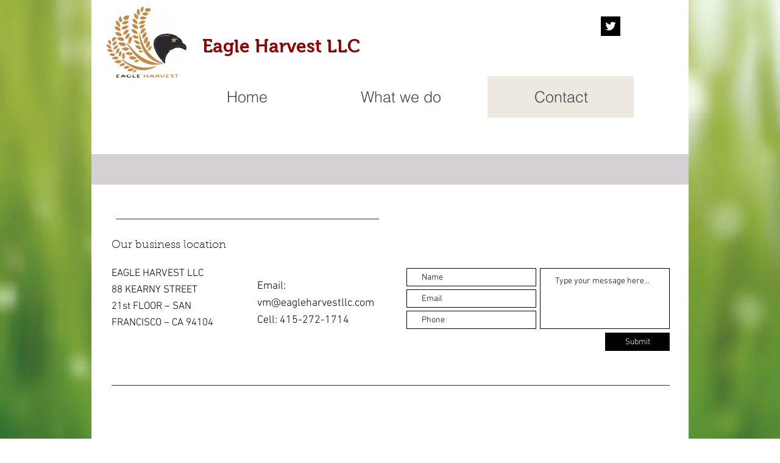

--- FILE ---
content_type: text/html; charset=UTF-8
request_url: https://www.eagleharvestllc.com/contact
body_size: 118390
content:
<!DOCTYPE html>
<html lang="en">
<head>
  
  <meta charset='utf-8'>
  <meta name="viewport" content="width=device-width, initial-scale=1" id="wixDesktopViewport" />
  <meta http-equiv="X-UA-Compatible" content="IE=edge">
  <meta name="generator" content="Wix.com Website Builder"/>

  <link rel="icon" sizes="192x192" href="https://static.parastorage.com/client/pfavico.ico" type="image/x-icon"/>
  <link rel="shortcut icon" href="https://static.parastorage.com/client/pfavico.ico" type="image/x-icon"/>
  <link rel="apple-touch-icon" href="https://static.parastorage.com/client/pfavico.ico" type="image/x-icon"/>

  <!-- Safari Pinned Tab Icon -->
  <!-- <link rel="mask-icon" href="https://static.parastorage.com/client/pfavico.ico"> -->

  <!-- Original trials -->
  


  <!-- Segmenter Polyfill -->
  <script>
    if (!window.Intl || !window.Intl.Segmenter) {
      (function() {
        var script = document.createElement('script');
        script.src = 'https://static.parastorage.com/unpkg/@formatjs/intl-segmenter@11.7.10/polyfill.iife.js';
        document.head.appendChild(script);
      })();
    }
  </script>

  <!-- Legacy Polyfills -->
  <script nomodule="" src="https://static.parastorage.com/unpkg/core-js-bundle@3.2.1/minified.js"></script>
  <script nomodule="" src="https://static.parastorage.com/unpkg/focus-within-polyfill@5.0.9/dist/focus-within-polyfill.js"></script>

  <!-- Performance API Polyfills -->
  <script>
  (function () {
    var noop = function noop() {};
    if ("performance" in window === false) {
      window.performance = {};
    }
    window.performance.mark = performance.mark || noop;
    window.performance.measure = performance.measure || noop;
    if ("now" in window.performance === false) {
      var nowOffset = Date.now();
      if (performance.timing && performance.timing.navigationStart) {
        nowOffset = performance.timing.navigationStart;
      }
      window.performance.now = function now() {
        return Date.now() - nowOffset;
      };
    }
  })();
  </script>

  <!-- Globals Definitions -->
  <script>
    (function () {
      var now = Date.now()
      window.initialTimestamps = {
        initialTimestamp: now,
        initialRequestTimestamp: Math.round(performance.timeOrigin ? performance.timeOrigin : now - performance.now())
      }

      window.thunderboltTag = "libs-releases-GA-local"
      window.thunderboltVersion = "1.16780.0"
    })();
  </script>

  <!-- Essential Viewer Model -->
  <script type="application/json" id="wix-essential-viewer-model">{"fleetConfig":{"fleetName":"wix-thunderbolt","type":"GA","code":0},"mode":{"qa":false,"enableTestApi":false,"debug":false,"ssrIndicator":false,"ssrOnly":false,"siteAssetsFallback":"enable","versionIndicator":false},"componentsLibrariesTopology":[{"artifactId":"editor-elements","namespace":"wixui","url":"https:\/\/static.parastorage.com\/services\/editor-elements\/1.14853.0"},{"artifactId":"editor-elements","namespace":"dsgnsys","url":"https:\/\/static.parastorage.com\/services\/editor-elements\/1.14853.0"}],"siteFeaturesConfigs":{"sessionManager":{"isRunningInDifferentSiteContext":false}},"language":{"userLanguage":"en"},"siteAssets":{"clientTopology":{"mediaRootUrl":"https:\/\/static.wixstatic.com","staticMediaUrl":"https:\/\/static.wixstatic.com\/media","moduleRepoUrl":"https:\/\/static.parastorage.com\/unpkg","fileRepoUrl":"https:\/\/static.parastorage.com\/services","viewerAppsUrl":"https:\/\/viewer-apps.parastorage.com","viewerAssetsUrl":"https:\/\/viewer-assets.parastorage.com","siteAssetsUrl":"https:\/\/siteassets.parastorage.com","pageJsonServerUrls":["https:\/\/pages.parastorage.com","https:\/\/staticorigin.wixstatic.com","https:\/\/www.eagleharvestllc.com","https:\/\/fallback.wix.com\/wix-html-editor-pages-webapp\/page"],"pathOfTBModulesInFileRepoForFallback":"wix-thunderbolt\/dist\/"}},"siteFeatures":["accessibility","appMonitoring","assetsLoader","businessLogger","captcha","clickHandlerRegistrar","commonConfig","componentsLoader","componentsRegistry","consentPolicy","contentReflow","cyclicTabbing","domSelectors","domStore","environmentWixCodeSdk","environment","locationWixCodeSdk","mpaNavigation","navigationManager","navigationPhases","ooi","pages","panorama","renderer","reporter","router","scrollRestoration","seoWixCodeSdk","seo","sessionManager","siteMembersWixCodeSdk","siteMembers","siteScrollBlocker","siteWixCodeSdk","speculationRules","ssrCache","stores","structureApi","thunderboltInitializer","tpaCommons","translations","usedPlatformApis","warmupData","windowMessageRegistrar","windowWixCodeSdk","wixCustomElementComponent","wixEmbedsApi","componentsReact","platform"],"site":{"externalBaseUrl":"https:\/\/www.eagleharvestllc.com","isSEO":false},"media":{"staticMediaUrl":"https:\/\/static.wixstatic.com\/media","mediaRootUrl":"https:\/\/static.wixstatic.com\/","staticVideoUrl":"https:\/\/video.wixstatic.com\/"},"requestUrl":"https:\/\/www.eagleharvestllc.com\/contact","rollout":{"siteAssetsVersionsRollout":false,"isDACRollout":0,"isTBRollout":false},"commonConfig":{"brand":"wix","host":"VIEWER","bsi":"","consentPolicy":{},"consentPolicyHeader":{},"siteRevision":"36","renderingFlow":"NONE","language":"en","locale":"en-us"},"interactionSampleRatio":0.01,"accessTokensUrl":"https:\/\/www.eagleharvestllc.com\/_api\/v1\/access-tokens","isExcludedFromSecurityExperiments":false,"experiments":{"specs.thunderbolt.hardenFetchAndXHR":true,"specs.thunderbolt.securityExperiments":true,"specs.thunderbolt.browserCacheReload":true,"specs.thunderbolt.removeDynamicModelTopology":true}}</script>
  <script>window.viewerModel = JSON.parse(document.getElementById('wix-essential-viewer-model').textContent)</script>

  <script>
    window.commonConfig = viewerModel.commonConfig
  </script>

  
  <!-- BEGIN handleAccessTokens bundle -->

  <script data-url="https://static.parastorage.com/services/wix-thunderbolt/dist/handleAccessTokens.inline.4f2f9a53.bundle.min.js">(()=>{"use strict";function e(e){let{context:o,property:r,value:n,enumerable:i=!0}=e,c=e.get,l=e.set;if(!r||void 0===n&&!c&&!l)return new Error("property and value are required");let a=o||globalThis,s=a?.[r],u={};if(void 0!==n)u.value=n;else{if(c){let e=t(c);e&&(u.get=e)}if(l){let e=t(l);e&&(u.set=e)}}let p={...u,enumerable:i||!1,configurable:!1};void 0!==n&&(p.writable=!1);try{Object.defineProperty(a,r,p)}catch(e){return e instanceof TypeError?s:e}return s}function t(e,t){return"function"==typeof e?e:!0===e?.async&&"function"==typeof e.func?t?async function(t){return e.func(t)}:async function(){return e.func()}:"function"==typeof e?.func?e.func:void 0}try{e({property:"strictDefine",value:e})}catch{}try{e({property:"defineStrictObject",value:r})}catch{}try{e({property:"defineStrictMethod",value:n})}catch{}var o=["toString","toLocaleString","valueOf","constructor","prototype"];function r(t){let{context:n,property:c,propertiesToExclude:l=[],skipPrototype:a=!1,hardenPrototypePropertiesToExclude:s=[]}=t;if(!c)return new Error("property is required");let u=(n||globalThis)[c],p={},f=i(n,c);u&&("object"==typeof u||"function"==typeof u)&&Reflect.ownKeys(u).forEach(t=>{if(!l.includes(t)&&!o.includes(t)){let o=i(u,t);if(o&&(o.writable||o.configurable)){let{value:r,get:n,set:i,enumerable:c=!1}=o,l={};void 0!==r?l.value=r:n?l.get=n:i&&(l.set=i);try{let o=e({context:u,property:t,...l,enumerable:c});p[t]=o}catch(e){if(!(e instanceof TypeError))throw e;try{p[t]=o.value||o.get||o.set}catch{}}}}});let d={originalObject:u,originalProperties:p};if(!a&&void 0!==u?.prototype){let e=r({context:u,property:"prototype",propertiesToExclude:s,skipPrototype:!0});e instanceof Error||(d.originalPrototype=e?.originalObject,d.originalPrototypeProperties=e?.originalProperties)}return e({context:n,property:c,value:u,enumerable:f?.enumerable}),d}function n(t,o){let r=(o||globalThis)[t],n=i(o||globalThis,t);return r&&n&&(n.writable||n.configurable)?(Object.freeze(r),e({context:globalThis,property:t,value:r})):r}function i(e,t){if(e&&t)try{return Reflect.getOwnPropertyDescriptor(e,t)}catch{return}}function c(e){if("string"!=typeof e)return e;try{return decodeURIComponent(e).toLowerCase().trim()}catch{return e.toLowerCase().trim()}}function l(e,t){let o="";if("string"==typeof e)o=e.split("=")[0]?.trim()||"";else{if(!e||"string"!=typeof e.name)return!1;o=e.name}return t.has(c(o)||"")}function a(e,t){let o;return o="string"==typeof e?e.split(";").map(e=>e.trim()).filter(e=>e.length>0):e||[],o.filter(e=>!l(e,t))}var s=null;function u(){return null===s&&(s=typeof Document>"u"?void 0:Object.getOwnPropertyDescriptor(Document.prototype,"cookie")),s}function p(t,o){if(!globalThis?.cookieStore)return;let r=globalThis.cookieStore.get.bind(globalThis.cookieStore),n=globalThis.cookieStore.getAll.bind(globalThis.cookieStore),i=globalThis.cookieStore.set.bind(globalThis.cookieStore),c=globalThis.cookieStore.delete.bind(globalThis.cookieStore);return e({context:globalThis.CookieStore.prototype,property:"get",value:async function(e){return l(("string"==typeof e?e:e.name)||"",t)?null:r.call(this,e)},enumerable:!0}),e({context:globalThis.CookieStore.prototype,property:"getAll",value:async function(){return a(await n.apply(this,Array.from(arguments)),t)},enumerable:!0}),e({context:globalThis.CookieStore.prototype,property:"set",value:async function(){let e=Array.from(arguments);if(!l(1===e.length?e[0].name:e[0],t))return i.apply(this,e);o&&console.warn(o)},enumerable:!0}),e({context:globalThis.CookieStore.prototype,property:"delete",value:async function(){let e=Array.from(arguments);if(!l(1===e.length?e[0].name:e[0],t))return c.apply(this,e)},enumerable:!0}),e({context:globalThis.cookieStore,property:"prototype",value:globalThis.CookieStore.prototype,enumerable:!1}),e({context:globalThis,property:"cookieStore",value:globalThis.cookieStore,enumerable:!0}),{get:r,getAll:n,set:i,delete:c}}var f=["TextEncoder","TextDecoder","XMLHttpRequestEventTarget","EventTarget","URL","JSON","Reflect","Object","Array","Map","Set","WeakMap","WeakSet","Promise","Symbol","Error"],d=["addEventListener","removeEventListener","dispatchEvent","encodeURI","encodeURIComponent","decodeURI","decodeURIComponent"];const y=(e,t)=>{try{const o=t?t.get.call(document):document.cookie;return o.split(";").map(e=>e.trim()).filter(t=>t?.startsWith(e))[0]?.split("=")[1]}catch(e){return""}},g=(e="",t="",o="/")=>`${e}=; ${t?`domain=${t};`:""} max-age=0; path=${o}; expires=Thu, 01 Jan 1970 00:00:01 GMT`;function m(){(function(){if("undefined"!=typeof window){const e=performance.getEntriesByType("navigation")[0];return"back_forward"===(e?.type||"")}return!1})()&&function(){const{counter:e}=function(){const e=b("getItem");if(e){const[t,o]=e.split("-"),r=o?parseInt(o,10):0;if(r>=3){const e=t?Number(t):0;if(Date.now()-e>6e4)return{counter:0}}return{counter:r}}return{counter:0}}();e<3?(!function(e=1){b("setItem",`${Date.now()}-${e}`)}(e+1),window.location.reload()):console.error("ATS: Max reload attempts reached")}()}function b(e,t){try{return sessionStorage[e]("reload",t||"")}catch(e){console.error("ATS: Error calling sessionStorage:",e)}}const h="client-session-bind",v="sec-fetch-unsupported",{experiments:w}=window.viewerModel,T=[h,"client-binding",v,"svSession","smSession","server-session-bind","wixSession2","wixSession3"].map(e=>e.toLowerCase()),{cookie:S}=function(t,o){let r=new Set(t);return e({context:document,property:"cookie",set:{func:e=>function(e,t,o,r){let n=u(),i=c(t.split(";")[0]||"")||"";[...o].every(e=>!i.startsWith(e.toLowerCase()))&&n?.set?n.set.call(e,t):r&&console.warn(r)}(document,e,r,o)},get:{func:()=>function(e,t){let o=u();if(!o?.get)throw new Error("Cookie descriptor or getter not available");return a(o.get.call(e),t).join("; ")}(document,r)},enumerable:!0}),{cookieStore:p(r,o),cookie:u()}}(T),k="tbReady",x="security_overrideGlobals",{experiments:E,siteFeaturesConfigs:C,accessTokensUrl:P}=window.viewerModel,R=P,M={},O=(()=>{const e=y(h,S);if(w["specs.thunderbolt.browserCacheReload"]){y(v,S)||e?b("removeItem"):m()}return(()=>{const e=g(h),t=g(h,location.hostname);S.set.call(document,e),S.set.call(document,t)})(),e})();O&&(M["client-binding"]=O);const D=fetch;addEventListener(k,function e(t){const{logger:o}=t.detail;try{window.tb.init({fetch:D,fetchHeaders:M})}catch(e){const t=new Error("TB003");o.meter(`${x}_${t.message}`,{paramsOverrides:{errorType:x,eventString:t.message}}),window?.viewerModel?.mode.debug&&console.error(e)}finally{removeEventListener(k,e)}}),E["specs.thunderbolt.hardenFetchAndXHR"]||(window.fetchDynamicModel=()=>C.sessionManager.isRunningInDifferentSiteContext?Promise.resolve({}):fetch(R,{credentials:"same-origin",headers:M}).then(function(e){if(!e.ok)throw new Error(`[${e.status}]${e.statusText}`);return e.json()}),window.dynamicModelPromise=window.fetchDynamicModel())})();
//# sourceMappingURL=https://static.parastorage.com/services/wix-thunderbolt/dist/handleAccessTokens.inline.4f2f9a53.bundle.min.js.map</script>

<!-- END handleAccessTokens bundle -->

<!-- BEGIN overrideGlobals bundle -->

<script data-url="https://static.parastorage.com/services/wix-thunderbolt/dist/overrideGlobals.inline.ec13bfcf.bundle.min.js">(()=>{"use strict";function e(e){let{context:r,property:o,value:n,enumerable:i=!0}=e,c=e.get,a=e.set;if(!o||void 0===n&&!c&&!a)return new Error("property and value are required");let l=r||globalThis,u=l?.[o],s={};if(void 0!==n)s.value=n;else{if(c){let e=t(c);e&&(s.get=e)}if(a){let e=t(a);e&&(s.set=e)}}let p={...s,enumerable:i||!1,configurable:!1};void 0!==n&&(p.writable=!1);try{Object.defineProperty(l,o,p)}catch(e){return e instanceof TypeError?u:e}return u}function t(e,t){return"function"==typeof e?e:!0===e?.async&&"function"==typeof e.func?t?async function(t){return e.func(t)}:async function(){return e.func()}:"function"==typeof e?.func?e.func:void 0}try{e({property:"strictDefine",value:e})}catch{}try{e({property:"defineStrictObject",value:o})}catch{}try{e({property:"defineStrictMethod",value:n})}catch{}var r=["toString","toLocaleString","valueOf","constructor","prototype"];function o(t){let{context:n,property:c,propertiesToExclude:a=[],skipPrototype:l=!1,hardenPrototypePropertiesToExclude:u=[]}=t;if(!c)return new Error("property is required");let s=(n||globalThis)[c],p={},f=i(n,c);s&&("object"==typeof s||"function"==typeof s)&&Reflect.ownKeys(s).forEach(t=>{if(!a.includes(t)&&!r.includes(t)){let r=i(s,t);if(r&&(r.writable||r.configurable)){let{value:o,get:n,set:i,enumerable:c=!1}=r,a={};void 0!==o?a.value=o:n?a.get=n:i&&(a.set=i);try{let r=e({context:s,property:t,...a,enumerable:c});p[t]=r}catch(e){if(!(e instanceof TypeError))throw e;try{p[t]=r.value||r.get||r.set}catch{}}}}});let d={originalObject:s,originalProperties:p};if(!l&&void 0!==s?.prototype){let e=o({context:s,property:"prototype",propertiesToExclude:u,skipPrototype:!0});e instanceof Error||(d.originalPrototype=e?.originalObject,d.originalPrototypeProperties=e?.originalProperties)}return e({context:n,property:c,value:s,enumerable:f?.enumerable}),d}function n(t,r){let o=(r||globalThis)[t],n=i(r||globalThis,t);return o&&n&&(n.writable||n.configurable)?(Object.freeze(o),e({context:globalThis,property:t,value:o})):o}function i(e,t){if(e&&t)try{return Reflect.getOwnPropertyDescriptor(e,t)}catch{return}}function c(e){if("string"!=typeof e)return e;try{return decodeURIComponent(e).toLowerCase().trim()}catch{return e.toLowerCase().trim()}}function a(e,t){return e instanceof Headers?e.forEach((r,o)=>{l(o,t)||e.delete(o)}):Object.keys(e).forEach(r=>{l(r,t)||delete e[r]}),e}function l(e,t){return!t.has(c(e)||"")}function u(e,t){let r=!0,o=function(e){let t,r;if(globalThis.Request&&e instanceof Request)t=e.url;else{if("function"!=typeof e?.toString)throw new Error("Unsupported type for url");t=e.toString()}try{return new URL(t).pathname}catch{return r=t.replace(/#.+/gi,"").split("?").shift(),r.startsWith("/")?r:`/${r}`}}(e),n=c(o);return n&&t.some(e=>n.includes(e))&&(r=!1),r}function s(t,r,o){let n=fetch,i=XMLHttpRequest,c=new Set(r);function s(){let e=new i,r=e.open,n=e.setRequestHeader;return e.open=function(){let n=Array.from(arguments),i=n[1];if(n.length<2||u(i,t))return r.apply(e,n);throw new Error(o||`Request not allowed for path ${i}`)},e.setRequestHeader=function(t,r){l(decodeURIComponent(t),c)&&n.call(e,t,r)},e}return e({property:"fetch",value:function(){let e=function(e,t){return globalThis.Request&&e[0]instanceof Request&&e[0]?.headers?a(e[0].headers,t):e[1]?.headers&&a(e[1].headers,t),e}(arguments,c);return u(arguments[0],t)?n.apply(globalThis,Array.from(e)):new Promise((e,t)=>{t(new Error(o||`Request not allowed for path ${arguments[0]}`))})},enumerable:!0}),e({property:"XMLHttpRequest",value:s,enumerable:!0}),Object.keys(i).forEach(e=>{s[e]=i[e]}),{fetch:n,XMLHttpRequest:i}}var p=["TextEncoder","TextDecoder","XMLHttpRequestEventTarget","EventTarget","URL","JSON","Reflect","Object","Array","Map","Set","WeakMap","WeakSet","Promise","Symbol","Error"],f=["addEventListener","removeEventListener","dispatchEvent","encodeURI","encodeURIComponent","decodeURI","decodeURIComponent"];const d=function(){let t=globalThis.open,r=document.open;function o(e,r,o){let n="string"!=typeof e,i=t.call(window,e,r,o);return n||e&&function(e){return e.startsWith("//")&&/(?:[a-z0-9](?:[a-z0-9-]{0,61}[a-z0-9])?\.)+[a-z0-9][a-z0-9-]{0,61}[a-z0-9]/g.test(`${location.protocol}:${e}`)&&(e=`${location.protocol}${e}`),!e.startsWith("http")||new URL(e).hostname===location.hostname}(e)?{}:i}return e({property:"open",value:o,context:globalThis,enumerable:!0}),e({property:"open",value:function(e,t,n){return e?o(e,t,n):r.call(document,e||"",t||"",n||"")},context:document,enumerable:!0}),{open:t,documentOpen:r}},y=function(){let t=document.createElement,r=Element.prototype.setAttribute,o=Element.prototype.setAttributeNS;return e({property:"createElement",context:document,value:function(n,i){let a=t.call(document,n,i);if("iframe"===c(n)){e({property:"srcdoc",context:a,get:()=>"",set:()=>{console.warn("`srcdoc` is not allowed in iframe elements.")}});let t=function(e,t){"srcdoc"!==e.toLowerCase()?r.call(a,e,t):console.warn("`srcdoc` attribute is not allowed to be set.")},n=function(e,t,r){"srcdoc"!==t.toLowerCase()?o.call(a,e,t,r):console.warn("`srcdoc` attribute is not allowed to be set.")};a.setAttribute=t,a.setAttributeNS=n}return a},enumerable:!0}),{createElement:t,setAttribute:r,setAttributeNS:o}},m=["client-binding"],b=["/_api/v1/access-tokens","/_api/v2/dynamicmodel","/_api/one-app-session-web/v3/businesses"],h=function(){let t=setTimeout,r=setInterval;return o("setTimeout",0,globalThis),o("setInterval",0,globalThis),{setTimeout:t,setInterval:r};function o(t,r,o){let n=o||globalThis,i=n[t];if(!i||"function"!=typeof i)throw new Error(`Function ${t} not found or is not a function`);e({property:t,value:function(){let e=Array.from(arguments);if("string"!=typeof e[r])return i.apply(n,e);console.warn(`Calling ${t} with a String Argument at index ${r} is not allowed`)},context:o,enumerable:!0})}},v=function(){if(navigator&&"serviceWorker"in navigator){let t=navigator.serviceWorker.register;return e({context:navigator.serviceWorker,property:"register",value:function(){console.log("Service worker registration is not allowed")},enumerable:!0}),{register:t}}return{}};performance.mark("overrideGlobals started");const{isExcludedFromSecurityExperiments:g,experiments:w}=window.viewerModel,E=!g&&w["specs.thunderbolt.securityExperiments"];try{d(),E&&y(),w["specs.thunderbolt.hardenFetchAndXHR"]&&E&&s(b,m),v(),(e=>{let t=[],r=[];r=r.concat(["TextEncoder","TextDecoder"]),e&&(r=r.concat(["XMLHttpRequestEventTarget","EventTarget"])),r=r.concat(["URL","JSON"]),e&&(t=t.concat(["addEventListener","removeEventListener"])),t=t.concat(["encodeURI","encodeURIComponent","decodeURI","decodeURIComponent"]),r=r.concat(["String","Number"]),e&&r.push("Object"),r=r.concat(["Reflect"]),t.forEach(e=>{n(e),["addEventListener","removeEventListener"].includes(e)&&n(e,document)}),r.forEach(e=>{o({property:e})})})(E),E&&h()}catch(e){window?.viewerModel?.mode.debug&&console.error(e);const t=new Error("TB006");window.fedops?.reportError(t,"security_overrideGlobals"),window.Sentry?window.Sentry.captureException(t):globalThis.defineStrictProperty("sentryBuffer",[t],window,!1)}performance.mark("overrideGlobals ended")})();
//# sourceMappingURL=https://static.parastorage.com/services/wix-thunderbolt/dist/overrideGlobals.inline.ec13bfcf.bundle.min.js.map</script>

<!-- END overrideGlobals bundle -->


  
  <script>
    window.commonConfig = viewerModel.commonConfig

	
  </script>

  <!-- Initial CSS -->
  <style data-url="https://static.parastorage.com/services/wix-thunderbolt/dist/main.347af09f.min.css">@keyframes slide-horizontal-new{0%{transform:translateX(100%)}}@keyframes slide-horizontal-old{80%{opacity:1}to{opacity:0;transform:translateX(-100%)}}@keyframes slide-vertical-new{0%{transform:translateY(-100%)}}@keyframes slide-vertical-old{80%{opacity:1}to{opacity:0;transform:translateY(100%)}}@keyframes out-in-new{0%{opacity:0}}@keyframes out-in-old{to{opacity:0}}:root:active-view-transition{view-transition-name:none}::view-transition{pointer-events:none}:root:active-view-transition::view-transition-new(page-group),:root:active-view-transition::view-transition-old(page-group){animation-duration:.6s;cursor:wait;pointer-events:all}:root:active-view-transition-type(SlideHorizontal)::view-transition-old(page-group){animation:slide-horizontal-old .6s cubic-bezier(.83,0,.17,1) forwards;mix-blend-mode:normal}:root:active-view-transition-type(SlideHorizontal)::view-transition-new(page-group){animation:slide-horizontal-new .6s cubic-bezier(.83,0,.17,1) backwards;mix-blend-mode:normal}:root:active-view-transition-type(SlideVertical)::view-transition-old(page-group){animation:slide-vertical-old .6s cubic-bezier(.83,0,.17,1) forwards;mix-blend-mode:normal}:root:active-view-transition-type(SlideVertical)::view-transition-new(page-group){animation:slide-vertical-new .6s cubic-bezier(.83,0,.17,1) backwards;mix-blend-mode:normal}:root:active-view-transition-type(OutIn)::view-transition-old(page-group){animation:out-in-old .35s cubic-bezier(.22,1,.36,1) forwards}:root:active-view-transition-type(OutIn)::view-transition-new(page-group){animation:out-in-new .35s cubic-bezier(.64,0,.78,0) .35s backwards}@media(prefers-reduced-motion:reduce){::view-transition-group(*),::view-transition-new(*),::view-transition-old(*){animation:none!important}}body,html{background:transparent;border:0;margin:0;outline:0;padding:0;vertical-align:baseline}body{--scrollbar-width:0px;font-family:Arial,Helvetica,sans-serif;font-size:10px}body,html{height:100%}body{overflow-x:auto;overflow-y:scroll}body:not(.responsive) #site-root{min-width:var(--site-width);width:100%}body:not([data-js-loaded]) [data-hide-prejs]{visibility:hidden}interact-element{display:contents}#SITE_CONTAINER{position:relative}:root{--one-unit:1vw;--section-max-width:9999px;--spx-stopper-max:9999px;--spx-stopper-min:0px;--browser-zoom:1}@supports(-webkit-appearance:none) and (stroke-color:transparent){:root{--safari-sticky-fix:opacity;--experimental-safari-sticky-fix:translateZ(0)}}@supports(container-type:inline-size){:root{--one-unit:1cqw}}[id^=oldHoverBox-]{mix-blend-mode:plus-lighter;transition:opacity .5s ease,visibility .5s ease}[data-mesh-id$=inlineContent-gridContainer]:has(>[id^=oldHoverBox-]){isolation:isolate}</style>
<style data-url="https://static.parastorage.com/services/wix-thunderbolt/dist/main.renderer.9cb0985f.min.css">a,abbr,acronym,address,applet,b,big,blockquote,button,caption,center,cite,code,dd,del,dfn,div,dl,dt,em,fieldset,font,footer,form,h1,h2,h3,h4,h5,h6,header,i,iframe,img,ins,kbd,label,legend,li,nav,object,ol,p,pre,q,s,samp,section,small,span,strike,strong,sub,sup,table,tbody,td,tfoot,th,thead,title,tr,tt,u,ul,var{background:transparent;border:0;margin:0;outline:0;padding:0;vertical-align:baseline}input,select,textarea{box-sizing:border-box;font-family:Helvetica,Arial,sans-serif}ol,ul{list-style:none}blockquote,q{quotes:none}ins{text-decoration:none}del{text-decoration:line-through}table{border-collapse:collapse;border-spacing:0}a{cursor:pointer;text-decoration:none}.testStyles{overflow-y:hidden}.reset-button{-webkit-appearance:none;background:none;border:0;color:inherit;font:inherit;line-height:normal;outline:0;overflow:visible;padding:0;-webkit-user-select:none;-moz-user-select:none;-ms-user-select:none}:focus{outline:none}body.device-mobile-optimized:not(.disable-site-overflow){overflow-x:hidden;overflow-y:scroll}body.device-mobile-optimized:not(.responsive) #SITE_CONTAINER{margin-left:auto;margin-right:auto;overflow-x:visible;position:relative;width:320px}body.device-mobile-optimized:not(.responsive):not(.blockSiteScrolling) #SITE_CONTAINER{margin-top:0}body.device-mobile-optimized>*{max-width:100%!important}body.device-mobile-optimized #site-root{overflow-x:hidden;overflow-y:hidden}@supports(overflow:clip){body.device-mobile-optimized #site-root{overflow-x:clip;overflow-y:clip}}body.device-mobile-non-optimized #SITE_CONTAINER #site-root{overflow-x:clip;overflow-y:clip}body.device-mobile-non-optimized.fullScreenMode{background-color:#5f6360}body.device-mobile-non-optimized.fullScreenMode #MOBILE_ACTIONS_MENU,body.device-mobile-non-optimized.fullScreenMode #SITE_BACKGROUND,body.device-mobile-non-optimized.fullScreenMode #site-root,body.fullScreenMode #WIX_ADS{visibility:hidden}body.fullScreenMode{overflow-x:hidden!important;overflow-y:hidden!important}body.fullScreenMode.device-mobile-optimized #TINY_MENU{opacity:0;pointer-events:none}body.fullScreenMode-scrollable.device-mobile-optimized{overflow-x:hidden!important;overflow-y:auto!important}body.fullScreenMode-scrollable.device-mobile-optimized #masterPage,body.fullScreenMode-scrollable.device-mobile-optimized #site-root{overflow-x:hidden!important;overflow-y:hidden!important}body.fullScreenMode-scrollable.device-mobile-optimized #SITE_BACKGROUND,body.fullScreenMode-scrollable.device-mobile-optimized #masterPage{height:auto!important}body.fullScreenMode-scrollable.device-mobile-optimized #masterPage.mesh-layout{height:0!important}body.blockSiteScrolling,body.siteScrollingBlocked{position:fixed;width:100%}body.blockSiteScrolling #SITE_CONTAINER{margin-top:calc(var(--blocked-site-scroll-margin-top)*-1)}#site-root{margin:0 auto;min-height:100%;position:relative;top:var(--wix-ads-height)}#site-root img:not([src]){visibility:hidden}#site-root svg img:not([src]){visibility:visible}.auto-generated-link{color:inherit}#SCROLL_TO_BOTTOM,#SCROLL_TO_TOP{height:0}.has-click-trigger{cursor:pointer}.fullScreenOverlay{bottom:0;display:flex;justify-content:center;left:0;overflow-y:hidden;position:fixed;right:0;top:-60px;z-index:1005}.fullScreenOverlay>.fullScreenOverlayContent{bottom:0;left:0;margin:0 auto;overflow:hidden;position:absolute;right:0;top:60px;transform:translateZ(0)}[data-mesh-id$=centeredContent],[data-mesh-id$=form],[data-mesh-id$=inlineContent]{pointer-events:none;position:relative}[data-mesh-id$=-gridWrapper],[data-mesh-id$=-rotated-wrapper]{pointer-events:none}[data-mesh-id$=-gridContainer]>*,[data-mesh-id$=-rotated-wrapper]>*,[data-mesh-id$=inlineContent]>:not([data-mesh-id$=-gridContainer]){pointer-events:auto}.device-mobile-optimized #masterPage.mesh-layout #SOSP_CONTAINER_CUSTOM_ID{grid-area:2/1/3/2;-ms-grid-row:2;position:relative}#masterPage.mesh-layout{-ms-grid-rows:max-content max-content min-content max-content;-ms-grid-columns:100%;align-items:start;display:-ms-grid;display:grid;grid-template-columns:100%;grid-template-rows:max-content max-content min-content max-content;justify-content:stretch}#masterPage.mesh-layout #PAGES_CONTAINER,#masterPage.mesh-layout #SITE_FOOTER-placeholder,#masterPage.mesh-layout #SITE_FOOTER_WRAPPER,#masterPage.mesh-layout #SITE_HEADER-placeholder,#masterPage.mesh-layout #SITE_HEADER_WRAPPER,#masterPage.mesh-layout #SOSP_CONTAINER_CUSTOM_ID[data-state~=mobileView],#masterPage.mesh-layout #soapAfterPagesContainer,#masterPage.mesh-layout #soapBeforePagesContainer{-ms-grid-row-align:start;-ms-grid-column-align:start;-ms-grid-column:1}#masterPage.mesh-layout #SITE_HEADER-placeholder,#masterPage.mesh-layout #SITE_HEADER_WRAPPER{grid-area:1/1/2/2;-ms-grid-row:1}#masterPage.mesh-layout #PAGES_CONTAINER,#masterPage.mesh-layout #soapAfterPagesContainer,#masterPage.mesh-layout #soapBeforePagesContainer{grid-area:3/1/4/2;-ms-grid-row:3}#masterPage.mesh-layout #soapAfterPagesContainer,#masterPage.mesh-layout #soapBeforePagesContainer{width:100%}#masterPage.mesh-layout #PAGES_CONTAINER{align-self:stretch}#masterPage.mesh-layout main#PAGES_CONTAINER{display:block}#masterPage.mesh-layout #SITE_FOOTER-placeholder,#masterPage.mesh-layout #SITE_FOOTER_WRAPPER{grid-area:4/1/5/2;-ms-grid-row:4}#masterPage.mesh-layout #SITE_PAGES,#masterPage.mesh-layout [data-mesh-id=PAGES_CONTAINERcenteredContent],#masterPage.mesh-layout [data-mesh-id=PAGES_CONTAINERinlineContent]{height:100%}#masterPage.mesh-layout.desktop>*{width:100%}#masterPage.mesh-layout #PAGES_CONTAINER,#masterPage.mesh-layout #SITE_FOOTER,#masterPage.mesh-layout #SITE_FOOTER_WRAPPER,#masterPage.mesh-layout #SITE_HEADER,#masterPage.mesh-layout #SITE_HEADER_WRAPPER,#masterPage.mesh-layout #SITE_PAGES,#masterPage.mesh-layout #masterPageinlineContent{position:relative}#masterPage.mesh-layout #SITE_HEADER{grid-area:1/1/2/2}#masterPage.mesh-layout #SITE_FOOTER{grid-area:4/1/5/2}#masterPage.mesh-layout.overflow-x-clip #SITE_FOOTER,#masterPage.mesh-layout.overflow-x-clip #SITE_HEADER{overflow-x:clip}[data-z-counter]{z-index:0}[data-z-counter="0"]{z-index:auto}.wixSiteProperties{-webkit-font-smoothing:antialiased;-moz-osx-font-smoothing:grayscale}:root{--wst-button-color-fill-primary:rgb(var(--color_48));--wst-button-color-border-primary:rgb(var(--color_49));--wst-button-color-text-primary:rgb(var(--color_50));--wst-button-color-fill-primary-hover:rgb(var(--color_51));--wst-button-color-border-primary-hover:rgb(var(--color_52));--wst-button-color-text-primary-hover:rgb(var(--color_53));--wst-button-color-fill-primary-disabled:rgb(var(--color_54));--wst-button-color-border-primary-disabled:rgb(var(--color_55));--wst-button-color-text-primary-disabled:rgb(var(--color_56));--wst-button-color-fill-secondary:rgb(var(--color_57));--wst-button-color-border-secondary:rgb(var(--color_58));--wst-button-color-text-secondary:rgb(var(--color_59));--wst-button-color-fill-secondary-hover:rgb(var(--color_60));--wst-button-color-border-secondary-hover:rgb(var(--color_61));--wst-button-color-text-secondary-hover:rgb(var(--color_62));--wst-button-color-fill-secondary-disabled:rgb(var(--color_63));--wst-button-color-border-secondary-disabled:rgb(var(--color_64));--wst-button-color-text-secondary-disabled:rgb(var(--color_65));--wst-color-fill-base-1:rgb(var(--color_36));--wst-color-fill-base-2:rgb(var(--color_37));--wst-color-fill-base-shade-1:rgb(var(--color_38));--wst-color-fill-base-shade-2:rgb(var(--color_39));--wst-color-fill-base-shade-3:rgb(var(--color_40));--wst-color-fill-accent-1:rgb(var(--color_41));--wst-color-fill-accent-2:rgb(var(--color_42));--wst-color-fill-accent-3:rgb(var(--color_43));--wst-color-fill-accent-4:rgb(var(--color_44));--wst-color-fill-background-primary:rgb(var(--color_11));--wst-color-fill-background-secondary:rgb(var(--color_12));--wst-color-text-primary:rgb(var(--color_15));--wst-color-text-secondary:rgb(var(--color_14));--wst-color-action:rgb(var(--color_18));--wst-color-disabled:rgb(var(--color_39));--wst-color-title:rgb(var(--color_45));--wst-color-subtitle:rgb(var(--color_46));--wst-color-line:rgb(var(--color_47));--wst-font-style-h2:var(--font_2);--wst-font-style-h3:var(--font_3);--wst-font-style-h4:var(--font_4);--wst-font-style-h5:var(--font_5);--wst-font-style-h6:var(--font_6);--wst-font-style-body-large:var(--font_7);--wst-font-style-body-medium:var(--font_8);--wst-font-style-body-small:var(--font_9);--wst-font-style-body-x-small:var(--font_10);--wst-color-custom-1:rgb(var(--color_13));--wst-color-custom-2:rgb(var(--color_16));--wst-color-custom-3:rgb(var(--color_17));--wst-color-custom-4:rgb(var(--color_19));--wst-color-custom-5:rgb(var(--color_20));--wst-color-custom-6:rgb(var(--color_21));--wst-color-custom-7:rgb(var(--color_22));--wst-color-custom-8:rgb(var(--color_23));--wst-color-custom-9:rgb(var(--color_24));--wst-color-custom-10:rgb(var(--color_25));--wst-color-custom-11:rgb(var(--color_26));--wst-color-custom-12:rgb(var(--color_27));--wst-color-custom-13:rgb(var(--color_28));--wst-color-custom-14:rgb(var(--color_29));--wst-color-custom-15:rgb(var(--color_30));--wst-color-custom-16:rgb(var(--color_31));--wst-color-custom-17:rgb(var(--color_32));--wst-color-custom-18:rgb(var(--color_33));--wst-color-custom-19:rgb(var(--color_34));--wst-color-custom-20:rgb(var(--color_35))}.wix-presets-wrapper{display:contents}</style>

  <meta name="format-detection" content="telephone=no">
  <meta name="skype_toolbar" content="skype_toolbar_parser_compatible">
  
  

  

  
      <!--pageHtmlEmbeds.head start-->
      <script type="wix/htmlEmbeds" id="pageHtmlEmbeds.head start"></script>
    
      <script type="wix/htmlEmbeds" id="pageHtmlEmbeds.head end"></script>
      <!--pageHtmlEmbeds.head end-->
  

  <!-- head performance data start -->
  
  <!-- head performance data end -->
  

    


<meta http-equiv="X-Wix-Meta-Site-Id" content="12b7d1b0-8098-49c1-ac66-f506f30e50aa">
<meta http-equiv="X-Wix-Application-Instance-Id" content="e689dec3-d38d-4d6c-8ba7-dbd681eb23d8">

    <meta http-equiv="X-Wix-Published-Version" content="36"/>



    <meta http-equiv="etag" content="bug"/>

<!-- render-head end -->

<style data-href="https://static.parastorage.com/services/editor-elements-library/dist/thunderbolt/rb_wixui.thunderbolt_bootstrap.a1b00b19.min.css">.cwL6XW{cursor:pointer}.sNF2R0{opacity:0}.hLoBV3{transition:opacity var(--transition-duration) cubic-bezier(.37,0,.63,1)}.Rdf41z,.hLoBV3{opacity:1}.ftlZWo{transition:opacity var(--transition-duration) cubic-bezier(.37,0,.63,1)}.ATGlOr,.ftlZWo{opacity:0}.KQSXD0{transition:opacity var(--transition-duration) cubic-bezier(.64,0,.78,0)}.KQSXD0,.pagQKE{opacity:1}._6zG5H{opacity:0;transition:opacity var(--transition-duration) cubic-bezier(.22,1,.36,1)}.BB49uC{transform:translateX(100%)}.j9xE1V{transition:transform var(--transition-duration) cubic-bezier(.87,0,.13,1)}.ICs7Rs,.j9xE1V{transform:translateX(0)}.DxijZJ{transition:transform var(--transition-duration) cubic-bezier(.87,0,.13,1)}.B5kjYq,.DxijZJ{transform:translateX(-100%)}.cJijIV{transition:transform var(--transition-duration) cubic-bezier(.87,0,.13,1)}.cJijIV,.hOxaWM{transform:translateX(0)}.T9p3fN{transform:translateX(100%);transition:transform var(--transition-duration) cubic-bezier(.87,0,.13,1)}.qDxYJm{transform:translateY(100%)}.aA9V0P{transition:transform var(--transition-duration) cubic-bezier(.87,0,.13,1)}.YPXPAS,.aA9V0P{transform:translateY(0)}.Xf2zsA{transition:transform var(--transition-duration) cubic-bezier(.87,0,.13,1)}.Xf2zsA,.y7Kt7s{transform:translateY(-100%)}.EeUgMu{transition:transform var(--transition-duration) cubic-bezier(.87,0,.13,1)}.EeUgMu,.fdHrtm{transform:translateY(0)}.WIFaG4{transform:translateY(100%);transition:transform var(--transition-duration) cubic-bezier(.87,0,.13,1)}body:not(.responsive) .JsJXaX{overflow-x:clip}:root:active-view-transition .JsJXaX{view-transition-name:page-group}.AnQkDU{display:grid;grid-template-columns:1fr;grid-template-rows:1fr;height:100%}.AnQkDU>div{align-self:stretch!important;grid-area:1/1/2/2;justify-self:stretch!important}.StylableButton2545352419__root{-archetype:box;border:none;box-sizing:border-box;cursor:pointer;display:block;height:100%;min-height:10px;min-width:10px;padding:0;touch-action:manipulation;width:100%}.StylableButton2545352419__root[disabled]{pointer-events:none}.StylableButton2545352419__root:not(:hover):not([disabled]).StylableButton2545352419--hasBackgroundColor{background-color:var(--corvid-background-color)!important}.StylableButton2545352419__root:hover:not([disabled]).StylableButton2545352419--hasHoverBackgroundColor{background-color:var(--corvid-hover-background-color)!important}.StylableButton2545352419__root:not(:hover)[disabled].StylableButton2545352419--hasDisabledBackgroundColor{background-color:var(--corvid-disabled-background-color)!important}.StylableButton2545352419__root:not(:hover):not([disabled]).StylableButton2545352419--hasBorderColor{border-color:var(--corvid-border-color)!important}.StylableButton2545352419__root:hover:not([disabled]).StylableButton2545352419--hasHoverBorderColor{border-color:var(--corvid-hover-border-color)!important}.StylableButton2545352419__root:not(:hover)[disabled].StylableButton2545352419--hasDisabledBorderColor{border-color:var(--corvid-disabled-border-color)!important}.StylableButton2545352419__root.StylableButton2545352419--hasBorderRadius{border-radius:var(--corvid-border-radius)!important}.StylableButton2545352419__root.StylableButton2545352419--hasBorderWidth{border-width:var(--corvid-border-width)!important}.StylableButton2545352419__root:not(:hover):not([disabled]).StylableButton2545352419--hasColor,.StylableButton2545352419__root:not(:hover):not([disabled]).StylableButton2545352419--hasColor .StylableButton2545352419__label{color:var(--corvid-color)!important}.StylableButton2545352419__root:hover:not([disabled]).StylableButton2545352419--hasHoverColor,.StylableButton2545352419__root:hover:not([disabled]).StylableButton2545352419--hasHoverColor .StylableButton2545352419__label{color:var(--corvid-hover-color)!important}.StylableButton2545352419__root:not(:hover)[disabled].StylableButton2545352419--hasDisabledColor,.StylableButton2545352419__root:not(:hover)[disabled].StylableButton2545352419--hasDisabledColor .StylableButton2545352419__label{color:var(--corvid-disabled-color)!important}.StylableButton2545352419__link{-archetype:box;box-sizing:border-box;color:#000;text-decoration:none}.StylableButton2545352419__container{align-items:center;display:flex;flex-basis:auto;flex-direction:row;flex-grow:1;height:100%;justify-content:center;overflow:hidden;transition:all .2s ease,visibility 0s;width:100%}.StylableButton2545352419__label{-archetype:text;-controller-part-type:LayoutChildDisplayDropdown,LayoutFlexChildSpacing(first);max-width:100%;min-width:1.8em;overflow:hidden;text-align:center;text-overflow:ellipsis;transition:inherit;white-space:nowrap}.StylableButton2545352419__root.StylableButton2545352419--isMaxContent .StylableButton2545352419__label{text-overflow:unset}.StylableButton2545352419__root.StylableButton2545352419--isWrapText .StylableButton2545352419__label{min-width:10px;overflow-wrap:break-word;white-space:break-spaces;word-break:break-word}.StylableButton2545352419__icon{-archetype:icon;-controller-part-type:LayoutChildDisplayDropdown,LayoutFlexChildSpacing(last);flex-shrink:0;height:50px;min-width:1px;transition:inherit}.StylableButton2545352419__icon.StylableButton2545352419--override{display:block!important}.StylableButton2545352419__icon svg,.StylableButton2545352419__icon>span{display:flex;height:inherit;width:inherit}.StylableButton2545352419__root:not(:hover):not([disalbed]).StylableButton2545352419--hasIconColor .StylableButton2545352419__icon svg{fill:var(--corvid-icon-color)!important;stroke:var(--corvid-icon-color)!important}.StylableButton2545352419__root:hover:not([disabled]).StylableButton2545352419--hasHoverIconColor .StylableButton2545352419__icon svg{fill:var(--corvid-hover-icon-color)!important;stroke:var(--corvid-hover-icon-color)!important}.StylableButton2545352419__root:not(:hover)[disabled].StylableButton2545352419--hasDisabledIconColor .StylableButton2545352419__icon svg{fill:var(--corvid-disabled-icon-color)!important;stroke:var(--corvid-disabled-icon-color)!important}.aeyn4z{bottom:0;left:0;position:absolute;right:0;top:0}.qQrFOK{cursor:pointer}.VDJedC{-webkit-tap-highlight-color:rgba(0,0,0,0);fill:var(--corvid-fill-color,var(--fill));fill-opacity:var(--fill-opacity);stroke:var(--corvid-stroke-color,var(--stroke));stroke-opacity:var(--stroke-opacity);stroke-width:var(--stroke-width);filter:var(--drop-shadow,none);opacity:var(--opacity);transform:var(--flip)}.VDJedC,.VDJedC svg{bottom:0;left:0;position:absolute;right:0;top:0}.VDJedC svg{height:var(--svg-calculated-height,100%);margin:auto;padding:var(--svg-calculated-padding,0);width:var(--svg-calculated-width,100%)}.VDJedC svg:not([data-type=ugc]){overflow:visible}.l4CAhn *{vector-effect:non-scaling-stroke}.Z_l5lU{-webkit-text-size-adjust:100%;-moz-text-size-adjust:100%;text-size-adjust:100%}ol.font_100,ul.font_100{color:#080808;font-family:"Arial, Helvetica, sans-serif",serif;font-size:10px;font-style:normal;font-variant:normal;font-weight:400;letter-spacing:normal;line-height:normal;margin:0;text-decoration:none}ol.font_100 li,ul.font_100 li{margin-bottom:12px}ol.wix-list-text-align,ul.wix-list-text-align{list-style-position:inside}ol.wix-list-text-align h1,ol.wix-list-text-align h2,ol.wix-list-text-align h3,ol.wix-list-text-align h4,ol.wix-list-text-align h5,ol.wix-list-text-align h6,ol.wix-list-text-align p,ul.wix-list-text-align h1,ul.wix-list-text-align h2,ul.wix-list-text-align h3,ul.wix-list-text-align h4,ul.wix-list-text-align h5,ul.wix-list-text-align h6,ul.wix-list-text-align p{display:inline}.HQSswv{cursor:pointer}.yi6otz{clip:rect(0 0 0 0);border:0;height:1px;margin:-1px;overflow:hidden;padding:0;position:absolute;width:1px}.zQ9jDz [data-attr-richtext-marker=true]{display:block}.zQ9jDz [data-attr-richtext-marker=true] table{border-collapse:collapse;margin:15px 0;width:100%}.zQ9jDz [data-attr-richtext-marker=true] table td{padding:12px;position:relative}.zQ9jDz [data-attr-richtext-marker=true] table td:after{border-bottom:1px solid currentColor;border-left:1px solid currentColor;bottom:0;content:"";left:0;opacity:.2;position:absolute;right:0;top:0}.zQ9jDz [data-attr-richtext-marker=true] table tr td:last-child:after{border-right:1px solid currentColor}.zQ9jDz [data-attr-richtext-marker=true] table tr:first-child td:after{border-top:1px solid currentColor}@supports(-webkit-appearance:none) and (stroke-color:transparent){.qvSjx3>*>:first-child{vertical-align:top}}@supports(-webkit-touch-callout:none){.qvSjx3>*>:first-child{vertical-align:top}}.LkZBpT :is(p,h1,h2,h3,h4,h5,h6,ul,ol,span[data-attr-richtext-marker],blockquote,div) [class$=rich-text__text],.LkZBpT :is(p,h1,h2,h3,h4,h5,h6,ul,ol,span[data-attr-richtext-marker],blockquote,div)[class$=rich-text__text]{color:var(--corvid-color,currentColor)}.LkZBpT :is(p,h1,h2,h3,h4,h5,h6,ul,ol,span[data-attr-richtext-marker],blockquote,div) span[style*=color]{color:var(--corvid-color,currentColor)!important}.Kbom4H{direction:var(--text-direction);min-height:var(--min-height);min-width:var(--min-width)}.Kbom4H .upNqi2{word-wrap:break-word;height:100%;overflow-wrap:break-word;position:relative;width:100%}.Kbom4H .upNqi2 ul{list-style:disc inside}.Kbom4H .upNqi2 li{margin-bottom:12px}.MMl86N blockquote,.MMl86N div,.MMl86N h1,.MMl86N h2,.MMl86N h3,.MMl86N h4,.MMl86N h5,.MMl86N h6,.MMl86N p{letter-spacing:normal;line-height:normal}.gYHZuN{min-height:var(--min-height);min-width:var(--min-width)}.gYHZuN .upNqi2{word-wrap:break-word;height:100%;overflow-wrap:break-word;position:relative;width:100%}.gYHZuN .upNqi2 ol,.gYHZuN .upNqi2 ul{letter-spacing:normal;line-height:normal;margin-inline-start:.5em;padding-inline-start:1.3em}.gYHZuN .upNqi2 ul{list-style-type:disc}.gYHZuN .upNqi2 ol{list-style-type:decimal}.gYHZuN .upNqi2 ol ul,.gYHZuN .upNqi2 ul ul{line-height:normal;list-style-type:circle}.gYHZuN .upNqi2 ol ol ul,.gYHZuN .upNqi2 ol ul ul,.gYHZuN .upNqi2 ul ol ul,.gYHZuN .upNqi2 ul ul ul{line-height:normal;list-style-type:square}.gYHZuN .upNqi2 li{font-style:inherit;font-weight:inherit;letter-spacing:normal;line-height:inherit}.gYHZuN .upNqi2 h1,.gYHZuN .upNqi2 h2,.gYHZuN .upNqi2 h3,.gYHZuN .upNqi2 h4,.gYHZuN .upNqi2 h5,.gYHZuN .upNqi2 h6,.gYHZuN .upNqi2 p{letter-spacing:normal;line-height:normal;margin-block:0;margin:0}.gYHZuN .upNqi2 a{color:inherit}.MMl86N,.ku3DBC{word-wrap:break-word;direction:var(--text-direction);min-height:var(--min-height);min-width:var(--min-width);mix-blend-mode:var(--blendMode,normal);overflow-wrap:break-word;pointer-events:none;text-align:start;text-shadow:var(--textOutline,0 0 transparent),var(--textShadow,0 0 transparent);text-transform:var(--textTransform,"none")}.MMl86N>*,.ku3DBC>*{pointer-events:auto}.MMl86N li,.ku3DBC li{font-style:inherit;font-weight:inherit;letter-spacing:normal;line-height:inherit}.MMl86N ol,.MMl86N ul,.ku3DBC ol,.ku3DBC ul{letter-spacing:normal;line-height:normal;margin-inline-end:0;margin-inline-start:.5em}.MMl86N:not(.Vq6kJx) ol,.MMl86N:not(.Vq6kJx) ul,.ku3DBC:not(.Vq6kJx) ol,.ku3DBC:not(.Vq6kJx) ul{padding-inline-end:0;padding-inline-start:1.3em}.MMl86N ul,.ku3DBC ul{list-style-type:disc}.MMl86N ol,.ku3DBC ol{list-style-type:decimal}.MMl86N ol ul,.MMl86N ul ul,.ku3DBC ol ul,.ku3DBC ul ul{list-style-type:circle}.MMl86N ol ol ul,.MMl86N ol ul ul,.MMl86N ul ol ul,.MMl86N ul ul ul,.ku3DBC ol ol ul,.ku3DBC ol ul ul,.ku3DBC ul ol ul,.ku3DBC ul ul ul{list-style-type:square}.MMl86N blockquote,.MMl86N div,.MMl86N h1,.MMl86N h2,.MMl86N h3,.MMl86N h4,.MMl86N h5,.MMl86N h6,.MMl86N p,.ku3DBC blockquote,.ku3DBC div,.ku3DBC h1,.ku3DBC h2,.ku3DBC h3,.ku3DBC h4,.ku3DBC h5,.ku3DBC h6,.ku3DBC p{margin-block:0;margin:0}.MMl86N a,.ku3DBC a{color:inherit}.Vq6kJx li{margin-inline-end:0;margin-inline-start:1.3em}.Vd6aQZ{overflow:hidden;padding:0;pointer-events:none;white-space:nowrap}.mHZSwn{display:none}.lvxhkV{bottom:0;left:0;position:absolute;right:0;top:0;width:100%}.QJjwEo{transform:translateY(-100%);transition:.2s ease-in}.kdBXfh{transition:.2s}.MP52zt{opacity:0;transition:.2s ease-in}.MP52zt.Bhu9m5{z-index:-1!important}.LVP8Wf{opacity:1;transition:.2s}.VrZrC0{height:auto}.VrZrC0,.cKxVkc{position:relative;width:100%}:host(:not(.device-mobile-optimized)) .vlM3HR,body:not(.device-mobile-optimized) .vlM3HR{margin-left:calc((100% - var(--site-width))/2);width:var(--site-width)}.AT7o0U[data-focuscycled=active]{outline:1px solid transparent}.AT7o0U[data-focuscycled=active]:not(:focus-within){outline:2px solid transparent;transition:outline .01s ease}.AT7o0U .vlM3HR{bottom:0;left:0;position:absolute;right:0;top:0}.Tj01hh,.jhxvbR{display:block;height:100%;width:100%}.jhxvbR img{max-width:var(--wix-img-max-width,100%)}.jhxvbR[data-animate-blur] img{filter:blur(9px);transition:filter .8s ease-in}.jhxvbR[data-animate-blur] img[data-load-done]{filter:none}.WzbAF8{direction:var(--direction)}.WzbAF8 .mpGTIt .O6KwRn{display:var(--item-display);height:var(--item-size);margin-block:var(--item-margin-block);margin-inline:var(--item-margin-inline);width:var(--item-size)}.WzbAF8 .mpGTIt .O6KwRn:last-child{margin-block:0;margin-inline:0}.WzbAF8 .mpGTIt .O6KwRn .oRtuWN{display:block}.WzbAF8 .mpGTIt .O6KwRn .oRtuWN .YaS0jR{height:var(--item-size);width:var(--item-size)}.WzbAF8 .mpGTIt{height:100%;position:absolute;white-space:nowrap;width:100%}:host(.device-mobile-optimized) .WzbAF8 .mpGTIt,body.device-mobile-optimized .WzbAF8 .mpGTIt{white-space:normal}.big2ZD{display:grid;grid-template-columns:1fr;grid-template-rows:1fr;height:calc(100% - var(--wix-ads-height));left:0;margin-top:var(--wix-ads-height);position:fixed;top:0;width:100%}.SHHiV9,.big2ZD{pointer-events:none;z-index:var(--pinned-layer-in-container,var(--above-all-in-container))}</style>
<style data-href="https://static.parastorage.com/services/editor-elements-library/dist/thunderbolt/rb_wixui.thunderbolt[DropDownMenu_SolidColorMenuButtonSkin].3c6b3073.min.css">._pfxlW{clip-path:inset(50%);height:24px;position:absolute;width:24px}._pfxlW:active,._pfxlW:focus{clip-path:unset;right:0;top:50%;transform:translateY(-50%)}._pfxlW.RG3k61{transform:translateY(-50%) rotate(180deg)}.I2NxvL,.ULfND1{box-sizing:border-box;height:100%;overflow:visible;position:relative;width:auto}.I2NxvL[data-state~=header] a,.I2NxvL[data-state~=header] div,[data-state~=header].ULfND1 a,[data-state~=header].ULfND1 div{cursor:default!important}.I2NxvL .piclkP,.ULfND1 .piclkP{display:inline-block;height:100%;width:100%}.ULfND1{--display:inline-block;background-color:transparent;cursor:pointer;display:var(--display);transition:var(--trans,background-color .4s ease 0s)}.ULfND1 .ktxcLB{border-left:1px solid rgba(var(--sep,var(--color_15,color_15)),var(--alpha-sep,1));padding:0 var(--pad,5px)}.ULfND1 .JghqhY{color:rgb(var(--txt,var(--color_15,color_15)));display:inline-block;font:var(--fnt,var(--font_1));padding:0 10px;transition:var(--trans2,color .4s ease 0s)}.ULfND1[data-listposition=left]{border-radius:var(--rd,10px);border-bottom-right-radius:0;border-top-right-radius:0}.ULfND1[data-listposition=left] .ktxcLB{border:0;border-left:none}.ULfND1[data-listposition=right]{border-radius:var(--rd,10px);border-bottom-left-radius:0;border-top-left-radius:0}.ULfND1[data-listposition=lonely]{border-radius:var(--rd,10px)}.ULfND1[data-listposition=lonely] .ktxcLB{border:0}.ULfND1[data-state~=drop]{background-color:transparent;display:block;transition:var(--trans,background-color .4s ease 0s);width:100%}.ULfND1[data-state~=drop] .ktxcLB{border:0;border-top:1px solid rgba(var(--sep,var(--color_15,color_15)),var(--alpha-sep,1));padding:0;width:auto}.ULfND1[data-state~=drop] .JghqhY{padding:0 .5em}.ULfND1[data-listposition=top]{border-radius:var(--rdDrop,10px);border-bottom-left-radius:0;border-bottom-right-radius:0}.ULfND1[data-listposition=top] .ktxcLB{border:0}.ULfND1[data-listposition=bottom]{border-radius:var(--rdDrop,10px);border-top-left-radius:0;border-top-right-radius:0}.ULfND1[data-listposition=dropLonely]{border-radius:var(--rdDrop,10px)}.ULfND1[data-listposition=dropLonely] .ktxcLB{border:0}.ULfND1[data-state~=link]:hover,.ULfND1[data-state~=over]{background-color:rgba(var(--bgh,var(--color_17,color_17)),var(--alpha-bgh,1));transition:var(--trans,background-color .4s ease 0s)}.ULfND1[data-state~=link]:hover .JghqhY,.ULfND1[data-state~=over] .JghqhY{color:rgb(var(--txth,var(--color_15,color_15)));transition:var(--trans2,color .4s ease 0s)}.ULfND1[data-state~=selected]{background-color:rgba(var(--bgs,var(--color_18,color_18)),var(--alpha-bgs,1));transition:var(--trans,background-color .4s ease 0s)}.ULfND1[data-state~=selected] .JghqhY{color:rgb(var(--txts,var(--color_15,color_15)));transition:var(--trans2,color .4s ease 0s)}.eK3b7p{overflow-x:hidden}.eK3b7p .dX73bf{display:flex;flex-direction:column;height:100%;width:100%}.eK3b7p .dX73bf .ShB2o6{flex:1}.eK3b7p .dX73bf .LtxuwL{height:calc(100% - (var(--menuTotalBordersY, 0px)));overflow:visible;white-space:nowrap;width:calc(100% - (var(--menuTotalBordersX, 0px)))}.eK3b7p .dX73bf .LtxuwL .SUHLli,.eK3b7p .dX73bf .LtxuwL .xu0rO4{direction:var(--menu-direction);display:inline-block;text-align:var(--menu-align,var(--align))}.eK3b7p .dX73bf .LtxuwL .bNFXK4{display:block;width:100%}.eK3b7p .QQFha4{direction:var(--submenus-direction);display:block;opacity:1;text-align:var(--submenus-align,var(--align));z-index:99999}.eK3b7p .QQFha4 .vZwEg5{display:inherit;overflow:visible;visibility:inherit;white-space:nowrap;width:auto}.eK3b7p .QQFha4._0uaYC{transition:visibility;transition-delay:.2s;visibility:visible}.eK3b7p .QQFha4 .xu0rO4{display:inline-block}.eK3b7p .V4qocw{display:none}.HYblus>nav{bottom:0;left:0;position:absolute;right:0;top:0}.HYblus .LtxuwL{background-color:rgba(var(--bg,var(--color_11,color_11)),var(--alpha-bg,1));border:solid var(--brw,0) rgba(var(--brd,var(--color_15,color_15)),var(--alpha-brd,1));border-radius:var(--rd,10px);box-shadow:var(--shd,0 1px 4px rgba(0,0,0,.6));position:absolute;width:calc(100% - var(--menuTotalBordersX, 0px))}.HYblus .QQFha4{box-sizing:border-box;margin-top:7px;position:absolute;visibility:hidden}.HYblus [data-dropmode=dropUp] .QQFha4{margin-bottom:7px;margin-top:0}.HYblus .vZwEg5{background-color:rgba(var(--bgDrop,var(--color_11,color_11)),var(--alpha-bgDrop,1));border:solid var(--brw,0) rgba(var(--brd,var(--color_15,color_15)),var(--alpha-brd,1));border-radius:var(--rdDrop,10px);box-shadow:var(--shd,0 1px 4px rgba(0,0,0,.6))}</style>
<style data-href="https://static.parastorage.com/services/editor-elements-library/dist/thunderbolt/rb_wixui.thunderbolt_bootstrap-responsive.5018a9e9.min.css">._pfxlW{clip-path:inset(50%);height:24px;position:absolute;width:24px}._pfxlW:active,._pfxlW:focus{clip-path:unset;right:0;top:50%;transform:translateY(-50%)}._pfxlW.RG3k61{transform:translateY(-50%) rotate(180deg)}.r4OX7l,.xTjc1A{box-sizing:border-box;height:100%;overflow:visible;position:relative;width:auto}.r4OX7l[data-state~=header] a,.r4OX7l[data-state~=header] div,[data-state~=header].xTjc1A a,[data-state~=header].xTjc1A div{cursor:default!important}.r4OX7l .UiHgGh,.xTjc1A .UiHgGh{display:inline-block;height:100%;width:100%}.xTjc1A{--display:inline-block;cursor:pointer;display:var(--display);font:var(--fnt,var(--font_1))}.xTjc1A .yRj2ms{padding:0 var(--pad,5px)}.xTjc1A .JS76Uv{color:rgb(var(--txt,var(--color_15,color_15)));display:inline-block;padding:0 10px;transition:var(--trans,color .4s ease 0s)}.xTjc1A[data-state~=drop]{display:block;width:100%}.xTjc1A[data-state~=drop] .JS76Uv{padding:0 .5em}.xTjc1A[data-state~=link]:hover .JS76Uv,.xTjc1A[data-state~=over] .JS76Uv{color:rgb(var(--txth,var(--color_14,color_14)));transition:var(--trans,color .4s ease 0s)}.xTjc1A[data-state~=selected] .JS76Uv{color:rgb(var(--txts,var(--color_14,color_14)));transition:var(--trans,color .4s ease 0s)}.NHM1d1{overflow-x:hidden}.NHM1d1 .R_TAzU{display:flex;flex-direction:column;height:100%;width:100%}.NHM1d1 .R_TAzU .aOF1ks{flex:1}.NHM1d1 .R_TAzU .y7qwii{height:calc(100% - (var(--menuTotalBordersY, 0px)));overflow:visible;white-space:nowrap;width:calc(100% - (var(--menuTotalBordersX, 0px)))}.NHM1d1 .R_TAzU .y7qwii .Tg1gOB,.NHM1d1 .R_TAzU .y7qwii .p90CkU{direction:var(--menu-direction);display:inline-block;text-align:var(--menu-align,var(--align))}.NHM1d1 .R_TAzU .y7qwii .mvZ3NH{display:block;width:100%}.NHM1d1 .h3jCPd{direction:var(--submenus-direction);display:block;opacity:1;text-align:var(--submenus-align,var(--align));z-index:99999}.NHM1d1 .h3jCPd .wkJ2fp{display:inherit;overflow:visible;visibility:inherit;white-space:nowrap;width:auto}.NHM1d1 .h3jCPd.DlGBN0{transition:visibility;transition-delay:.2s;visibility:visible}.NHM1d1 .h3jCPd .p90CkU{display:inline-block}.NHM1d1 .vh74Xw{display:none}.XwCBRN>nav{bottom:0;left:0;right:0;top:0}.XwCBRN .h3jCPd,.XwCBRN .y7qwii,.XwCBRN>nav{position:absolute}.XwCBRN .h3jCPd{margin-top:7px;visibility:hidden}.XwCBRN .h3jCPd[data-dropMode=dropUp]{margin-bottom:7px;margin-top:0}.XwCBRN .wkJ2fp{background-color:rgba(var(--bgDrop,var(--color_11,color_11)),var(--alpha-bgDrop,1));border-radius:var(--rd,0);box-shadow:var(--shd,0 1px 4px rgba(0,0,0,.6))}.P0dCOY .PJ4KCX{background-color:rgba(var(--bg,var(--color_11,color_11)),var(--alpha-bg,1));bottom:0;left:0;overflow:hidden;position:absolute;right:0;top:0}.xpmKd_{border-radius:var(--overflow-wrapper-border-radius)}</style>
<style data-href="https://static.parastorage.com/services/editor-elements-library/dist/thunderbolt/rb_wixui.thunderbolt_bootstrap-classic.72e6a2a3.min.css">.PlZyDq{touch-action:manipulation}.uDW_Qe{align-items:center;box-sizing:border-box;display:flex;justify-content:var(--label-align);min-width:100%;text-align:initial;width:-moz-max-content;width:max-content}.uDW_Qe:before{max-width:var(--margin-start,0)}.uDW_Qe:after,.uDW_Qe:before{align-self:stretch;content:"";flex-grow:1}.uDW_Qe:after{max-width:var(--margin-end,0)}.FubTgk{height:100%}.FubTgk .uDW_Qe{border-radius:var(--corvid-border-radius,var(--rd,0));bottom:0;box-shadow:var(--shd,0 1px 4px rgba(0,0,0,.6));left:0;position:absolute;right:0;top:0;transition:var(--trans1,border-color .4s ease 0s,background-color .4s ease 0s)}.FubTgk .uDW_Qe:link,.FubTgk .uDW_Qe:visited{border-color:transparent}.FubTgk .l7_2fn{color:var(--corvid-color,rgb(var(--txt,var(--color_15,color_15))));font:var(--fnt,var(--font_5));margin:0;position:relative;transition:var(--trans2,color .4s ease 0s);white-space:nowrap}.FubTgk[aria-disabled=false] .uDW_Qe{background-color:var(--corvid-background-color,rgba(var(--bg,var(--color_17,color_17)),var(--alpha-bg,1)));border:solid var(--corvid-border-color,rgba(var(--brd,var(--color_15,color_15)),var(--alpha-brd,1))) var(--corvid-border-width,var(--brw,0));cursor:pointer!important}:host(.device-mobile-optimized) .FubTgk[aria-disabled=false]:active .uDW_Qe,body.device-mobile-optimized .FubTgk[aria-disabled=false]:active .uDW_Qe{background-color:var(--corvid-hover-background-color,rgba(var(--bgh,var(--color_18,color_18)),var(--alpha-bgh,1)));border-color:var(--corvid-hover-border-color,rgba(var(--brdh,var(--color_15,color_15)),var(--alpha-brdh,1)))}:host(.device-mobile-optimized) .FubTgk[aria-disabled=false]:active .l7_2fn,body.device-mobile-optimized .FubTgk[aria-disabled=false]:active .l7_2fn{color:var(--corvid-hover-color,rgb(var(--txth,var(--color_15,color_15))))}:host(:not(.device-mobile-optimized)) .FubTgk[aria-disabled=false]:hover .uDW_Qe,body:not(.device-mobile-optimized) .FubTgk[aria-disabled=false]:hover .uDW_Qe{background-color:var(--corvid-hover-background-color,rgba(var(--bgh,var(--color_18,color_18)),var(--alpha-bgh,1)));border-color:var(--corvid-hover-border-color,rgba(var(--brdh,var(--color_15,color_15)),var(--alpha-brdh,1)))}:host(:not(.device-mobile-optimized)) .FubTgk[aria-disabled=false]:hover .l7_2fn,body:not(.device-mobile-optimized) .FubTgk[aria-disabled=false]:hover .l7_2fn{color:var(--corvid-hover-color,rgb(var(--txth,var(--color_15,color_15))))}.FubTgk[aria-disabled=true] .uDW_Qe{background-color:var(--corvid-disabled-background-color,rgba(var(--bgd,204,204,204),var(--alpha-bgd,1)));border-color:var(--corvid-disabled-border-color,rgba(var(--brdd,204,204,204),var(--alpha-brdd,1)));border-style:solid;border-width:var(--corvid-border-width,var(--brw,0))}.FubTgk[aria-disabled=true] .l7_2fn{color:var(--corvid-disabled-color,rgb(var(--txtd,255,255,255)))}.uUxqWY{align-items:center;box-sizing:border-box;display:flex;justify-content:var(--label-align);min-width:100%;text-align:initial;width:-moz-max-content;width:max-content}.uUxqWY:before{max-width:var(--margin-start,0)}.uUxqWY:after,.uUxqWY:before{align-self:stretch;content:"";flex-grow:1}.uUxqWY:after{max-width:var(--margin-end,0)}.Vq4wYb[aria-disabled=false] .uUxqWY{cursor:pointer}:host(.device-mobile-optimized) .Vq4wYb[aria-disabled=false]:active .wJVzSK,body.device-mobile-optimized .Vq4wYb[aria-disabled=false]:active .wJVzSK{color:var(--corvid-hover-color,rgb(var(--txth,var(--color_15,color_15))));transition:var(--trans,color .4s ease 0s)}:host(:not(.device-mobile-optimized)) .Vq4wYb[aria-disabled=false]:hover .wJVzSK,body:not(.device-mobile-optimized) .Vq4wYb[aria-disabled=false]:hover .wJVzSK{color:var(--corvid-hover-color,rgb(var(--txth,var(--color_15,color_15))));transition:var(--trans,color .4s ease 0s)}.Vq4wYb .uUxqWY{bottom:0;left:0;position:absolute;right:0;top:0}.Vq4wYb .wJVzSK{color:var(--corvid-color,rgb(var(--txt,var(--color_15,color_15))));font:var(--fnt,var(--font_5));transition:var(--trans,color .4s ease 0s);white-space:nowrap}.Vq4wYb[aria-disabled=true] .wJVzSK{color:var(--corvid-disabled-color,rgb(var(--txtd,255,255,255)))}:host(:not(.device-mobile-optimized)) .CohWsy,body:not(.device-mobile-optimized) .CohWsy{display:flex}:host(:not(.device-mobile-optimized)) .V5AUxf,body:not(.device-mobile-optimized) .V5AUxf{-moz-column-gap:var(--margin);column-gap:var(--margin);direction:var(--direction);display:flex;margin:0 auto;position:relative;width:calc(100% - var(--padding)*2)}:host(:not(.device-mobile-optimized)) .V5AUxf>*,body:not(.device-mobile-optimized) .V5AUxf>*{direction:ltr;flex:var(--column-flex) 1 0%;left:0;margin-bottom:var(--padding);margin-top:var(--padding);min-width:0;position:relative;top:0}:host(.device-mobile-optimized) .V5AUxf,body.device-mobile-optimized .V5AUxf{display:block;padding-bottom:var(--padding-y);padding-left:var(--padding-x,0);padding-right:var(--padding-x,0);padding-top:var(--padding-y);position:relative}:host(.device-mobile-optimized) .V5AUxf>*,body.device-mobile-optimized .V5AUxf>*{margin-bottom:var(--margin);position:relative}:host(.device-mobile-optimized) .V5AUxf>:first-child,body.device-mobile-optimized .V5AUxf>:first-child{margin-top:var(--firstChildMarginTop,0)}:host(.device-mobile-optimized) .V5AUxf>:last-child,body.device-mobile-optimized .V5AUxf>:last-child{margin-bottom:var(--lastChildMarginBottom)}.LIhNy3{backface-visibility:hidden}.jhxvbR,.mtrorN{display:block;height:100%;width:100%}.jhxvbR img{max-width:var(--wix-img-max-width,100%)}.jhxvbR[data-animate-blur] img{filter:blur(9px);transition:filter .8s ease-in}.jhxvbR[data-animate-blur] img[data-load-done]{filter:none}.if7Vw2{height:100%;left:0;-webkit-mask-image:var(--mask-image,none);mask-image:var(--mask-image,none);-webkit-mask-position:var(--mask-position,0);mask-position:var(--mask-position,0);-webkit-mask-repeat:var(--mask-repeat,no-repeat);mask-repeat:var(--mask-repeat,no-repeat);-webkit-mask-size:var(--mask-size,100%);mask-size:var(--mask-size,100%);overflow:hidden;pointer-events:var(--fill-layer-background-media-pointer-events);position:absolute;top:0;width:100%}.if7Vw2.f0uTJH{clip:rect(0,auto,auto,0)}.if7Vw2 .i1tH8h{height:100%;position:absolute;top:0;width:100%}.if7Vw2 .DXi4PB{height:var(--fill-layer-image-height,100%);opacity:var(--fill-layer-image-opacity)}.if7Vw2 .DXi4PB img{height:100%;width:100%}@supports(-webkit-hyphens:none){.if7Vw2.f0uTJH{clip:auto;-webkit-clip-path:inset(0)}}.wG8dni{height:100%}.tcElKx{background-color:var(--bg-overlay-color);background-image:var(--bg-gradient);transition:var(--inherit-transition)}.ImALHf,.Ybjs9b{opacity:var(--fill-layer-video-opacity)}.UWmm3w{bottom:var(--media-padding-bottom);height:var(--media-padding-height);position:absolute;top:var(--media-padding-top);width:100%}.Yjj1af{transform:scale(var(--scale,1));transition:var(--transform-duration,transform 0s)}.ImALHf{height:100%;position:relative;width:100%}.KCM6zk{opacity:var(--fill-layer-video-opacity,var(--fill-layer-image-opacity,1))}.KCM6zk .DXi4PB,.KCM6zk .ImALHf,.KCM6zk .Ybjs9b{opacity:1}._uqPqy{clip-path:var(--fill-layer-clip)}._uqPqy,.eKyYhK{position:absolute;top:0}._uqPqy,.eKyYhK,.x0mqQS img{height:100%;width:100%}.pnCr6P{opacity:0}.blf7sp,.pnCr6P{position:absolute;top:0}.blf7sp{height:0;left:0;overflow:hidden;width:0}.rWP3Gv{left:0;pointer-events:var(--fill-layer-background-media-pointer-events);position:var(--fill-layer-background-media-position)}.Tr4n3d,.rWP3Gv,.wRqk6s{height:100%;top:0;width:100%}.wRqk6s{position:absolute}.Tr4n3d{background-color:var(--fill-layer-background-overlay-color);opacity:var(--fill-layer-background-overlay-blend-opacity-fallback,1);position:var(--fill-layer-background-overlay-position);transform:var(--fill-layer-background-overlay-transform)}@supports(mix-blend-mode:overlay){.Tr4n3d{mix-blend-mode:var(--fill-layer-background-overlay-blend-mode);opacity:var(--fill-layer-background-overlay-blend-opacity,1)}}.VXAmO2{--divider-pin-height__:min(1,calc(var(--divider-layers-pin-factor__) + 1));--divider-pin-layer-height__:var( --divider-layers-pin-factor__ );--divider-pin-border__:min(1,calc(var(--divider-layers-pin-factor__) / -1 + 1));height:calc(var(--divider-height__) + var(--divider-pin-height__)*var(--divider-layers-size__)*var(--divider-layers-y__))}.VXAmO2,.VXAmO2 .dy3w_9{left:0;position:absolute;width:100%}.VXAmO2 .dy3w_9{--divider-layer-i__:var(--divider-layer-i,0);background-position:left calc(50% + var(--divider-offset-x__) + var(--divider-layers-x__)*var(--divider-layer-i__)) bottom;background-repeat:repeat-x;border-bottom-style:solid;border-bottom-width:calc(var(--divider-pin-border__)*var(--divider-layer-i__)*var(--divider-layers-y__));height:calc(var(--divider-height__) + var(--divider-pin-layer-height__)*var(--divider-layer-i__)*var(--divider-layers-y__));opacity:calc(1 - var(--divider-layer-i__)/(var(--divider-layer-i__) + 1))}.UORcXs{--divider-height__:var(--divider-top-height,auto);--divider-offset-x__:var(--divider-top-offset-x,0px);--divider-layers-size__:var(--divider-top-layers-size,0);--divider-layers-y__:var(--divider-top-layers-y,0px);--divider-layers-x__:var(--divider-top-layers-x,0px);--divider-layers-pin-factor__:var(--divider-top-layers-pin-factor,0);border-top:var(--divider-top-padding,0) solid var(--divider-top-color,currentColor);opacity:var(--divider-top-opacity,1);top:0;transform:var(--divider-top-flip,scaleY(-1))}.UORcXs .dy3w_9{background-image:var(--divider-top-image,none);background-size:var(--divider-top-size,contain);border-color:var(--divider-top-color,currentColor);bottom:0;filter:var(--divider-top-filter,none)}.UORcXs .dy3w_9[data-divider-layer="1"]{display:var(--divider-top-layer-1-display,block)}.UORcXs .dy3w_9[data-divider-layer="2"]{display:var(--divider-top-layer-2-display,block)}.UORcXs .dy3w_9[data-divider-layer="3"]{display:var(--divider-top-layer-3-display,block)}.Io4VUz{--divider-height__:var(--divider-bottom-height,auto);--divider-offset-x__:var(--divider-bottom-offset-x,0px);--divider-layers-size__:var(--divider-bottom-layers-size,0);--divider-layers-y__:var(--divider-bottom-layers-y,0px);--divider-layers-x__:var(--divider-bottom-layers-x,0px);--divider-layers-pin-factor__:var(--divider-bottom-layers-pin-factor,0);border-bottom:var(--divider-bottom-padding,0) solid var(--divider-bottom-color,currentColor);bottom:0;opacity:var(--divider-bottom-opacity,1);transform:var(--divider-bottom-flip,none)}.Io4VUz .dy3w_9{background-image:var(--divider-bottom-image,none);background-size:var(--divider-bottom-size,contain);border-color:var(--divider-bottom-color,currentColor);bottom:0;filter:var(--divider-bottom-filter,none)}.Io4VUz .dy3w_9[data-divider-layer="1"]{display:var(--divider-bottom-layer-1-display,block)}.Io4VUz .dy3w_9[data-divider-layer="2"]{display:var(--divider-bottom-layer-2-display,block)}.Io4VUz .dy3w_9[data-divider-layer="3"]{display:var(--divider-bottom-layer-3-display,block)}.YzqVVZ{overflow:visible;position:relative}.mwF7X1{backface-visibility:hidden}.YGilLk{cursor:pointer}.Tj01hh{display:block}.MW5IWV,.Tj01hh{height:100%;width:100%}.MW5IWV{left:0;-webkit-mask-image:var(--mask-image,none);mask-image:var(--mask-image,none);-webkit-mask-position:var(--mask-position,0);mask-position:var(--mask-position,0);-webkit-mask-repeat:var(--mask-repeat,no-repeat);mask-repeat:var(--mask-repeat,no-repeat);-webkit-mask-size:var(--mask-size,100%);mask-size:var(--mask-size,100%);overflow:hidden;pointer-events:var(--fill-layer-background-media-pointer-events);position:absolute;top:0}.MW5IWV.N3eg0s{clip:rect(0,auto,auto,0)}.MW5IWV .Kv1aVt{height:100%;position:absolute;top:0;width:100%}.MW5IWV .dLPlxY{height:var(--fill-layer-image-height,100%);opacity:var(--fill-layer-image-opacity)}.MW5IWV .dLPlxY img{height:100%;width:100%}@supports(-webkit-hyphens:none){.MW5IWV.N3eg0s{clip:auto;-webkit-clip-path:inset(0)}}.VgO9Yg{height:100%}.LWbAav{background-color:var(--bg-overlay-color);background-image:var(--bg-gradient);transition:var(--inherit-transition)}.K_YxMd,.yK6aSC{opacity:var(--fill-layer-video-opacity)}.NGjcJN{bottom:var(--media-padding-bottom);height:var(--media-padding-height);position:absolute;top:var(--media-padding-top);width:100%}.mNGsUM{transform:scale(var(--scale,1));transition:var(--transform-duration,transform 0s)}.K_YxMd{height:100%;position:relative;width:100%}wix-media-canvas{display:block;height:100%}.I8xA4L{opacity:var(--fill-layer-video-opacity,var(--fill-layer-image-opacity,1))}.I8xA4L .K_YxMd,.I8xA4L .dLPlxY,.I8xA4L .yK6aSC{opacity:1}.bX9O_S{clip-path:var(--fill-layer-clip)}.Z_wCwr,.bX9O_S{position:absolute;top:0}.Jxk_UL img,.Z_wCwr,.bX9O_S{height:100%;width:100%}.K8MSra{opacity:0}.K8MSra,.YTb3b4{position:absolute;top:0}.YTb3b4{height:0;left:0;overflow:hidden;width:0}.SUz0WK{left:0;pointer-events:var(--fill-layer-background-media-pointer-events);position:var(--fill-layer-background-media-position)}.FNxOn5,.SUz0WK,.m4khSP{height:100%;top:0;width:100%}.FNxOn5{position:absolute}.m4khSP{background-color:var(--fill-layer-background-overlay-color);opacity:var(--fill-layer-background-overlay-blend-opacity-fallback,1);position:var(--fill-layer-background-overlay-position);transform:var(--fill-layer-background-overlay-transform)}@supports(mix-blend-mode:overlay){.m4khSP{mix-blend-mode:var(--fill-layer-background-overlay-blend-mode);opacity:var(--fill-layer-background-overlay-blend-opacity,1)}}._C0cVf{bottom:0;left:0;position:absolute;right:0;top:0;width:100%}.hFwGTD{transform:translateY(-100%);transition:.2s ease-in}.IQgXoP{transition:.2s}.Nr3Nid{opacity:0;transition:.2s ease-in}.Nr3Nid.l4oO6c{z-index:-1!important}.iQuoC4{opacity:1;transition:.2s}.CJF7A2{height:auto}.CJF7A2,.U4Bvut{position:relative;width:100%}:host(:not(.device-mobile-optimized)) .G5K6X8,body:not(.device-mobile-optimized) .G5K6X8{margin-left:calc((100% - var(--site-width))/2);width:var(--site-width)}.xU8fqS[data-focuscycled=active]{outline:1px solid transparent}.xU8fqS[data-focuscycled=active]:not(:focus-within){outline:2px solid transparent;transition:outline .01s ease}.xU8fqS ._4XcTfy{background-color:var(--screenwidth-corvid-background-color,rgba(var(--bg,var(--color_11,color_11)),var(--alpha-bg,1)));border-bottom:var(--brwb,0) solid var(--screenwidth-corvid-border-color,rgba(var(--brd,var(--color_15,color_15)),var(--alpha-brd,1)));border-top:var(--brwt,0) solid var(--screenwidth-corvid-border-color,rgba(var(--brd,var(--color_15,color_15)),var(--alpha-brd,1)));bottom:0;box-shadow:var(--shd,0 0 5px rgba(0,0,0,.7));left:0;position:absolute;right:0;top:0}.xU8fqS .gUbusX{background-color:rgba(var(--bgctr,var(--color_11,color_11)),var(--alpha-bgctr,1));border-radius:var(--rd,0);bottom:var(--brwb,0);top:var(--brwt,0)}.xU8fqS .G5K6X8,.xU8fqS .gUbusX{left:0;position:absolute;right:0}.xU8fqS .G5K6X8{bottom:0;top:0}:host(.device-mobile-optimized) .xU8fqS .G5K6X8,body.device-mobile-optimized .xU8fqS .G5K6X8{left:10px;right:10px}.SPY_vo{pointer-events:none}.BmZ5pC{min-height:calc(100vh - var(--wix-ads-height));min-width:var(--site-width);position:var(--bg-position);top:var(--wix-ads-height)}.BmZ5pC,.nTOEE9{height:100%;width:100%}.nTOEE9{overflow:hidden;position:relative}.nTOEE9.sqUyGm:hover{cursor:url([data-uri]),auto}.nTOEE9.C_JY0G:hover{cursor:url([data-uri]),auto}.RZQnmg{background-color:rgb(var(--color_11));border-radius:50%;bottom:12px;height:40px;opacity:0;pointer-events:none;position:absolute;right:12px;width:40px}.RZQnmg path{fill:rgb(var(--color_15))}.RZQnmg:focus{cursor:auto;opacity:1;pointer-events:auto}.rYiAuL{cursor:pointer}.gSXewE{height:0;left:0;overflow:hidden;top:0;width:0}.OJQ_3L,.gSXewE{position:absolute}.OJQ_3L{background-color:rgb(var(--color_11));border-radius:300px;bottom:0;cursor:pointer;height:40px;margin:16px 16px;opacity:0;pointer-events:none;right:0;width:40px}.OJQ_3L path{fill:rgb(var(--color_12))}.OJQ_3L:focus{cursor:auto;opacity:1;pointer-events:auto}.j7pOnl{box-sizing:border-box;height:100%;width:100%}.BI8PVQ{min-height:var(--image-min-height);min-width:var(--image-min-width)}.BI8PVQ img,img.BI8PVQ{filter:var(--filter-effect-svg-url);-webkit-mask-image:var(--mask-image,none);mask-image:var(--mask-image,none);-webkit-mask-position:var(--mask-position,0);mask-position:var(--mask-position,0);-webkit-mask-repeat:var(--mask-repeat,no-repeat);mask-repeat:var(--mask-repeat,no-repeat);-webkit-mask-size:var(--mask-size,100% 100%);mask-size:var(--mask-size,100% 100%);-o-object-position:var(--object-position);object-position:var(--object-position)}.MazNVa{left:var(--left,auto);position:var(--position-fixed,static);top:var(--top,auto);z-index:var(--z-index,auto)}.MazNVa .BI8PVQ img{box-shadow:0 0 0 #000;position:static;-webkit-user-select:none;-moz-user-select:none;-ms-user-select:none;user-select:none}.MazNVa .j7pOnl{display:block;overflow:hidden}.MazNVa .BI8PVQ{overflow:hidden}.c7cMWz{bottom:0;left:0;position:absolute;right:0;top:0}.FVGvCX{height:auto;position:relative;width:100%}body:not(.responsive) .zK7MhX{align-self:start;grid-area:1/1/1/1;height:100%;justify-self:stretch;left:0;position:relative}:host(:not(.device-mobile-optimized)) .c7cMWz,body:not(.device-mobile-optimized) .c7cMWz{margin-left:calc((100% - var(--site-width))/2);width:var(--site-width)}.fEm0Bo .c7cMWz{background-color:rgba(var(--bg,var(--color_11,color_11)),var(--alpha-bg,1));overflow:hidden}:host(.device-mobile-optimized) .c7cMWz,body.device-mobile-optimized .c7cMWz{left:10px;right:10px}.PFkO7r{bottom:0;left:0;position:absolute;right:0;top:0}.HT5ybB{height:auto;position:relative;width:100%}body:not(.responsive) .dBAkHi{align-self:start;grid-area:1/1/1/1;height:100%;justify-self:stretch;left:0;position:relative}:host(:not(.device-mobile-optimized)) .PFkO7r,body:not(.device-mobile-optimized) .PFkO7r{margin-left:calc((100% - var(--site-width))/2);width:var(--site-width)}:host(.device-mobile-optimized) .PFkO7r,body.device-mobile-optimized .PFkO7r{left:10px;right:10px}</style>
<style data-href="https://static.parastorage.com/services/editor-elements-library/dist/thunderbolt/rb_wixui.thunderbolt[SkipToContentButton].39deac6a.min.css">.LHrbPP{background:#fff;border-radius:24px;color:#116dff;cursor:pointer;font-family:Helvetica,Arial,メイリオ,meiryo,ヒラギノ角ゴ pro w3,hiragino kaku gothic pro,sans-serif;font-size:14px;height:0;left:50%;margin-left:-94px;opacity:0;padding:0 24px 0 24px;pointer-events:none;position:absolute;top:60px;width:0;z-index:9999}.LHrbPP:focus{border:2px solid;height:40px;opacity:1;pointer-events:auto;width:auto}</style>
<style data-href="https://static.parastorage.com/services/editor-elements-library/dist/thunderbolt/rb_wixui.thunderbolt[FiveGridLine_SolidLine].23b2f23d.min.css">.aVng1S{border-top:var(--lnw,2px) solid rgba(var(--brd,var(--color_15,color_15)),var(--alpha-brd,1));box-sizing:border-box;height:0}</style>
<style data-href="https://static.parastorage.com/services/editor-elements-library/dist/thunderbolt/rb_wixui.thunderbolt[GoogleMap].5b57e117.min.css">.GRu5Ra .TD54YK{bottom:0;left:0;position:absolute;right:0;top:0}.H7BYNf{background:rgba(var(--brd,var(--color_15,color_15)),var(--alpha-brd,1));box-shadow:var(--shd,0 1px 4px rgba(0,0,0,.6))}.H7BYNf,.H7BYNf .TD54YK{border-radius:var(--rd,0)}.H7BYNf .TD54YK{bottom:var(--brw,0);display:inline-block;left:var(--brw,0);-webkit-mask-image:radial-gradient(circle,#fff,#000);mask-image:radial-gradient(circle,#fff,#000);overflow:hidden;position:absolute;right:var(--brw,0);top:var(--brw,0)}.ATObVg .TD54YK{bottom:9px;left:9px;position:absolute;right:9px;top:9px}.ATObVg .CV2IPZ{background-image:url(https://static.parastorage.com/services/editor-elements-library/dist/thunderbolt/media/sloppyframe.d2412ec4.png);background-repeat:no-repeat;bottom:0;left:0;position:absolute;right:0;top:0}.ATObVg .l3mQRd{background-position:0 0;bottom:3px;right:3px}.ATObVg .NlKT7Q{background-position:100% 100%;left:3px;top:3px}.aMqF6e{background-color:rgba(var(--brd,var(--color_15,color_15)),var(--alpha-brd,1));border-radius:var(--rd,0);box-shadow:var(--shd,0 1px 4px rgba(0,0,0,.6))}.aMqF6e .TD54YK{bottom:var(--brw,0);left:var(--brw,0);overflow:hidden;position:absolute;right:var(--brw,0);top:var(--brw,0)}.aMqF6e .OQGVRy{background-image:url([data-uri]);background-repeat:no-repeat;bottom:-26px;height:26px;position:absolute;width:165px}.aMqF6e .tlWGDF{background-position:0 0;left:-20px}.aMqF6e .U1VCL6{background-position:100% 0;right:-20px}.zf7Baq{height:100%;width:100%}.kNBbt1{font-size:14px;font-weight:500;line-height:15px}.FkxTlw{color:#333}.FkxTlw,.s0p_l4{font-size:13px;font-weight:400}.s0p_l4{color:var(--wst-links-and-actions-color,#1a73e8);display:block;text-decoration:underline}._z0Thl svg{height:32px;width:32px}.ELGmg6{border:0;clip-path:polygon(0 0,0 0,0 0,0 0);height:1px;margin:-1px;overflow:hidden;padding:0;position:absolute;width:1px}</style>
<style data-href="https://static.parastorage.com/services/editor-elements-library/dist/thunderbolt/rb_wixui.thunderbolt[TextInput].de084f5c.min.css">#SITE_CONTAINER.focus-ring-active.keyboard-tabbing-on .KvoMHf:focus{outline:2px solid #116dff;outline-offset:1px}.KvoMHf.ErucfC[type=number]::-webkit-inner-spin-button{-webkit-appearance:none;-moz-appearance:none;margin:0}.KvoMHf[disabled]{pointer-events:none}.MpKiNN{--display:flex;direction:var(--direction);display:var(--display);flex-direction:column;min-height:25px;position:relative;text-align:var(--align,start)}.MpKiNN .pUnTVX{height:var(--inputHeight);position:relative}.MpKiNN .eXvLsN{align-items:center;display:flex;font:var(--fntprefix,normal normal normal 16px/1.4em helvetica-w01-roman);justify-content:center;left:0;max-height:100%;min-height:100%;position:absolute;top:0;width:50px}.MpKiNN .KvoMHf,.MpKiNN .eXvLsN{color:var(--corvid-color,rgb(var(--txt,var(--color_15,color_15))))}.MpKiNN .KvoMHf{-webkit-appearance:none;-moz-appearance:none;background-color:var(--corvid-background-color,rgba(var(--bg,255,255,255),var(--alpha-bg,1)));border-color:var(--corvid-border-color,rgba(var(--brd,227,227,227),var(--alpha-brd,1)));border-radius:var(--corvid-border-radius,var(--rd,0));border-style:solid;border-width:var(--corvid-border-width,var(--brw,1px));box-shadow:var(--shd,0 0 0 transparent);box-sizing:border-box!important;direction:var(--inputDirection,"inherit");font:var(--fnt,var(--font_8));margin:0;max-width:100%;min-height:var(--inputHeight);padding:var(--textPadding);padding-inline-end:var(--textPadding_end);padding-inline-start:var(--textPadding_start);text-align:var(--inputAlign,"inherit");text-overflow:ellipsis;width:100%}.MpKiNN .KvoMHf[type=number]{-webkit-appearance:textfield;-moz-appearance:textfield;width:100%}.MpKiNN .KvoMHf::-moz-placeholder{color:rgb(var(--txt2,var(--color_15,color_15)))}.MpKiNN .KvoMHf:-ms-input-placeholder{color:rgb(var(--txt2,var(--color_15,color_15)))}.MpKiNN .KvoMHf::placeholder{color:rgb(var(--txt2,var(--color_15,color_15)))}.MpKiNN .KvoMHf:hover{background-color:rgba(var(--bgh,255,255,255),var(--alpha-bgh,1));border-color:rgba(var(--brdh,163,217,246),var(--alpha-brdh,1));border-style:solid;border-width:var(--brwh,1px)}.MpKiNN .KvoMHf:disabled{background-color:rgba(var(--bgd,204,204,204),var(--alpha-bgd,1));border-color:rgba(var(--brdd,163,217,246),var(--alpha-brdd,1));border-style:solid;border-width:var(--brwd,1px);color:rgb(var(--txtd,255,255,255))}.MpKiNN:not(.LyB02C) .KvoMHf:focus{background-color:rgba(var(--bgf,255,255,255),var(--alpha-bgf,1));border-color:rgba(var(--brdf,163,217,246),var(--alpha-brdf,1));border-style:solid;border-width:var(--brwf,1px)}.MpKiNN.LyB02C .KvoMHf:invalid{background-color:rgba(var(--bge,255,255,255),var(--alpha-bge,1));border-color:rgba(var(--brde,163,217,246),var(--alpha-brde,1));border-style:solid;border-width:var(--brwe,1px)}.MpKiNN.LyB02C .KvoMHf:not(:invalid):focus{background-color:rgba(var(--bgf,255,255,255),var(--alpha-bgf,1));border-color:rgba(var(--brdf,163,217,246),var(--alpha-brdf,1));border-style:solid;border-width:var(--brwf,1px)}.MpKiNN .wPeA6j{display:none}.MpKiNN.qzvPmW .wPeA6j{color:rgb(var(--txtlbl,var(--color_15,color_15)));direction:var(--labelDirection,inherit);display:inline-block;font:var(--fntlbl,var(--font_8));line-height:1;margin-bottom:var(--labelMarginBottom);padding-inline-end:var(--labelPadding_end);padding-inline-start:var(--labelPadding_start);text-align:var(--labelAlign,inherit);word-break:break-word}.MpKiNN.qzvPmW.lPl_oN .wPeA6j:after{color:rgba(var(--txtlblrq,0,0,0),var(--alpha-txtlblrq,0));content:" *";display:var(--requiredIndicationDisplay,none)}.ZXdXNL{--display:flex;direction:var(--direction);display:var(--display);flex-direction:column;justify-content:var(--align,start);text-align:var(--align,start)}.ZXdXNL .pUnTVX{display:flex;flex:1;flex-direction:column;position:relative}.ZXdXNL .eXvLsN{align-items:center;display:flex;font:var(--fntprefix,normal normal normal 16px/1.4em helvetica-w01-roman);justify-content:center;left:0;max-height:100%;position:absolute;top:0;width:50px}.ZXdXNL .KvoMHf,.ZXdXNL .eXvLsN{color:var(--corvid-color,rgb(var(--txt,var(--color_15,color_15))));min-height:100%}.ZXdXNL .KvoMHf{-webkit-appearance:none;-moz-appearance:none;background-color:var(--corvid-background-color,rgba(var(--bg,255,255,255),var(--alpha-bg,1)));border-color:var(--corvid-border-color,rgba(var(--brd,227,227,227),var(--alpha-brd,1)));border-radius:var(--corvid-border-radius,var(--rd,0));border-style:solid;border-width:var(--corvid-border-width,var(--brw,1px));box-shadow:var(--shd,0 0 0 transparent);box-sizing:border-box!important;direction:var(--inputDirection,"inherit");flex:1;font:var(--fnt,var(--font_8));margin:0;padding:var(--textPadding);padding-inline-end:var(--textPadding_end);padding-inline-start:var(--textPadding_start);text-align:var(--inputAlign,"inherit");text-overflow:ellipsis;width:100%}.ZXdXNL .KvoMHf[type=number]{-webkit-appearance:textfield;-moz-appearance:textfield}.ZXdXNL .KvoMHf::-moz-placeholder{color:rgb(var(--txt2,var(--color_15,color_15)))}.ZXdXNL .KvoMHf:-ms-input-placeholder{color:rgb(var(--txt2,var(--color_15,color_15)))}.ZXdXNL .KvoMHf::placeholder{color:rgb(var(--txt2,var(--color_15,color_15)))}.ZXdXNL .KvoMHf:hover{background-color:rgba(var(--bgh,255,255,255),var(--alpha-bgh,1));border-color:rgba(var(--brdh,163,217,246),var(--alpha-brdh,1));border-style:solid;border-width:var(--brwh,1px)}.ZXdXNL .KvoMHf:disabled{background-color:rgba(var(--bgd,204,204,204),var(--alpha-bgd,1));border-color:rgba(var(--brdd,163,217,246),var(--alpha-brdd,1));border-style:solid;border-width:var(--brwd,1px);color:rgb(var(--txtd,255,255,255))}.ZXdXNL:not(.LyB02C) .KvoMHf:focus{background-color:rgba(var(--bgf,255,255,255),var(--alpha-bgf,1));border-color:rgba(var(--brdf,163,217,246),var(--alpha-brdf,1));border-style:solid;border-width:var(--brwf,1px)}.ZXdXNL.LyB02C .KvoMHf:invalid{background-color:rgba(var(--bge,255,255,255),var(--alpha-bge,1));border-color:rgba(var(--brde,163,217,246),var(--alpha-brde,1));border-style:solid;border-width:var(--brwe,1px)}.ZXdXNL.LyB02C .KvoMHf:not(:invalid):focus{background-color:rgba(var(--bgf,255,255,255),var(--alpha-bgf,1));border-color:rgba(var(--brdf,163,217,246),var(--alpha-brdf,1));border-style:solid;border-width:var(--brwf,1px)}.ZXdXNL .wPeA6j{display:none}.ZXdXNL.qzvPmW .wPeA6j{color:rgb(var(--txtlbl,var(--color_15,color_15)));direction:var(--labelDirection,inherit);display:inline-block;font:var(--fntlbl,var(--font_8));line-height:1;margin-bottom:var(--labelMarginBottom);padding-inline-end:var(--labelPadding_end);padding-inline-start:var(--labelPadding_start);text-align:var(--labelAlign,inherit);word-break:break-word}.ZXdXNL.qzvPmW.lPl_oN .wPeA6j:after{color:rgba(var(--txtlblrq,0,0,0),var(--alpha-txtlblrq,0));content:" *";display:var(--requiredIndicationDisplay,none)}.wBdYEC{align-items:center;color:rgb(var(--errorTextColor,#ff4040));direction:var(--errorDirection);display:flex;flex-direction:row;gap:4px;justify-content:var(--errorAlign,inherit);padding:8px 0 0}.wBdYEC .cfVDAB{flex:none;flex-grow:0;order:0}.wBdYEC .YCipIB{display:inline-block;flex-grow:0;font:var(--errorTextFont,var(--font_8));line-height:1;order:1;word-break:break-word}</style>
<style data-href="https://static.parastorage.com/services/editor-elements-library/dist/thunderbolt/rb_wixui.thunderbolt[TextAreaInput].c3161127.min.css">.snt4Te{direction:var(--direction);text-align:var(--align)}.snt4Te .rEindN{-webkit-appearance:none;background-color:var(--corvid-background-color,rgba(var(--bg,255,255,255),var(--alpha-bg,1)));border-color:var(--corvid-border-color,rgba(var(--brd,227,227,227),var(--alpha-brd,1)));border-radius:var(--corvid-border-radius,var(--rd,0));border-style:solid;border-width:var(--corvid-border-width,var(--brw,1px));box-shadow:var(--shd,0 0 0 transparent);box-sizing:border-box!important;color:var(--corvid-color,rgb(var(--txt,var(--color_15,color_15))));direction:var(--inputDirection);display:block;font:var(--fnt,var(--font_8));height:var(--inputHeight);margin:0;max-width:100%;min-width:100%;overflow-y:auto;padding-bottom:3px;padding-inline-end:var(--textPaddingEnd);padding-top:var(--textPaddingTop);padding-inline-start:var(--textPaddingStart);padding-top:.75em;resize:none;text-align:var(--inputAlign,"inherit")}.snt4Te .rEindN::-moz-placeholder{color:rgb(var(--txt2,var(--color_15,color_15)))}.snt4Te .rEindN:-ms-input-placeholder{color:rgb(var(--txt2,var(--color_15,color_15)))}.snt4Te .rEindN::placeholder{color:rgb(var(--txt2,var(--color_15,color_15)))}#SITE_CONTAINER.focus-ring-active.keyboard-tabbing-on .snt4Te .rEindN:focus{outline:2px solid #116dff;outline-offset:1px}.snt4Te .rEindN:hover{background-color:rgba(var(--bgh,255,255,255),var(--alpha-bgh,1));border-color:rgba(var(--brdh,163,217,246),var(--alpha-brdh,1));border-style:solid;border-width:var(--brwh,1px)}.snt4Te .rEindN:disabled{background-color:rgba(var(--bgd,204,204,204),var(--alpha-bgd,1));border-color:rgba(var(--brdd,163,217,246),var(--alpha-brdd,1));border-style:solid;border-width:var(--brwd,1px);color:rgb(var(--txtd,255,255,255));pointer-events:none}.snt4Te:not(.pOExcs) .rEindN:focus{background-color:rgba(var(--bgf,255,255,255),var(--alpha-bgf,1));border-color:rgba(var(--brdf,163,217,246),var(--alpha-brdf,1));border-style:solid;border-width:var(--brwf,1px)}.snt4Te.pOExcs .rEindN:invalid{background-color:rgba(var(--bge,255,255,255),var(--alpha-bge,1));border-color:rgba(var(--brde,163,217,246),var(--alpha-brde,1));border-style:solid;border-width:var(--brwe,1px)}.snt4Te.pOExcs .rEindN:not(:invalid):focus{background-color:rgba(var(--bgf,255,255,255),var(--alpha-bgf,1));border-color:rgba(var(--brdf,163,217,246),var(--alpha-brdf,1));border-style:solid;border-width:var(--brwf,1px)}.snt4Te .PSkPrR{display:none}.snt4Te.oKe0Po .PSkPrR{box-sizing:border-box;color:rgb(var(--txtlbl,var(--color_15,color_15)));direction:var(--labelDirection);display:inline-block;font:var(--fntlbl,var(--font_8));line-height:1;margin-bottom:var(--labelMarginBottom,14px);padding-inline-end:var(--labelPadding_end,0);padding-inline-start:var(--labelPadding_start,0);text-align:var(--labelAlign,inherit);width:100%;word-break:break-word}.snt4Te.oKe0Po.NyPO4H .PSkPrR:after{color:rgba(var(--txtlblrq,0,0,0),var(--alpha-txtlblrq,0));content:" *";display:var(--requiredIndicationDisplay,none)}.lk9PkF{--display:flex;direction:var(--direction);display:var(--display);flex-direction:column;text-align:var(--align)}.lk9PkF .rEindN{-webkit-appearance:none;background-color:var(--corvid-background-color,rgba(var(--bg,255,255,255),var(--alpha-bg,1)));border-color:var(--corvid-border-color,rgba(var(--brd,227,227,227),var(--alpha-brd,1)));border-radius:var(--corvid-border-radius,var(--rd,0));border-style:solid;border-width:var(--corvid-border-width,var(--brw,1px));box-shadow:var(--shd,0 0 0 transparent);box-sizing:border-box!important;color:var(--corvid-color,rgb(var(--txt,var(--color_15,color_15))));direction:var(--inputDirection);flex:1;font:var(--fnt,var(--font_8));height:100%;margin:0;overflow-y:auto;padding-bottom:3px;padding-inline-end:var(--textPaddingEnd);padding-top:var(--textPaddingTop);padding-inline-start:var(--textPaddingStart);resize:none;text-align:var(--inputAlign,"inherit");width:100%}#SITE_CONTAINER.focus-ring-active.keyboard-tabbing-on .lk9PkF .rEindN:focus{outline:2px solid #116dff;outline-offset:1px}.lk9PkF .rEindN::-moz-placeholder{color:rgb(var(--txt2,var(--color_15,color_15)))}.lk9PkF .rEindN:-ms-input-placeholder{color:rgb(var(--txt2,var(--color_15,color_15)))}.lk9PkF .rEindN::placeholder{color:rgb(var(--txt2,var(--color_15,color_15)))}.lk9PkF .rEindN:hover{background-color:rgba(var(--bgh,255,255,255),var(--alpha-bgh,1));border-color:rgba(var(--brdh,163,217,246),var(--alpha-brdh,1));border-style:solid;border-width:var(--brwh,1px)}.lk9PkF .rEindN:disabled{background-color:rgba(var(--bgd,204,204,204),var(--alpha-bgd,1));border-color:rgba(var(--brdd,163,217,246),var(--alpha-brdd,1));border-style:solid;border-width:var(--brwd,1px);color:rgb(var(--txtd,255,255,255));pointer-events:none}.lk9PkF:not(.pOExcs) .rEindN:focus{background-color:rgba(var(--bgf,255,255,255),var(--alpha-bgf,1));border-color:rgba(var(--brdf,163,217,246),var(--alpha-brdf,1));border-style:solid;border-width:var(--brwf,1px)}.lk9PkF.pOExcs .rEindN:invalid{background-color:rgba(var(--bge,255,255,255),var(--alpha-bge,1));border-color:rgba(var(--brde,163,217,246),var(--alpha-brde,1));border-style:solid;border-width:var(--brwe,1px)}.lk9PkF.pOExcs .rEindN:not(:invalid):focus{background-color:rgba(var(--bgf,255,255,255),var(--alpha-bgf,1));border-color:rgba(var(--brdf,163,217,246),var(--alpha-brdf,1));border-style:solid;border-width:var(--brwf,1px)}.lk9PkF .PSkPrR{display:none}.lk9PkF.oKe0Po .PSkPrR{box-sizing:border-box;color:rgb(var(--txtlbl,var(--color_15,color_15)));direction:var(--labelDirection);display:inline-block;font:var(--fntlbl,var(--font_8));line-height:1;margin-bottom:var(--labelMarginBottom,14px);padding-inline-end:var(--labelPadding_end,0);padding-inline-start:var(--labelPadding_start,0);text-align:var(--labelAlign,inherit);width:100%;word-break:break-word}.lk9PkF.oKe0Po.NyPO4H .PSkPrR:after{color:rgba(var(--txtlblrq,0,0,0),var(--alpha-txtlblrq,0));content:" *";display:var(--requiredIndicationDisplay,none)}.wBdYEC{align-items:center;color:rgb(var(--errorTextColor,#ff4040));direction:var(--errorDirection);display:flex;flex-direction:row;gap:4px;justify-content:var(--errorAlign,inherit);padding:8px 0 0}.wBdYEC .cfVDAB{flex:none;flex-grow:0;order:0}.wBdYEC .YCipIB{display:inline-block;flex-grow:0;font:var(--errorTextFont,var(--font_8));line-height:1;order:1;word-break:break-word}</style>
<style data-href="https://static.parastorage.com/services/editor-elements-library/dist/thunderbolt/rb_wixui.thunderbolt[Container_RectangleArea].8fabd043.min.css">.cwL6XW{cursor:pointer}.jbrj02{--container-corvid-background-color:rgba(var(--bg,var(--color_11,color_11)),var(--alpha-bg,1))}.IvR70V{background-color:var(--container-corvid-background-color,rgba(var(--bg,var(--color_11,color_11)),var(--alpha-bg,1)));bottom:0;left:0;overflow:hidden;position:absolute;right:0;top:0}</style>
<style data-href="https://static.parastorage.com/services/editor-elements-library/dist/thunderbolt/rb_wixui.thunderbolt[AppWidget_Classic].4049eab0.min.css">@-moz-document url-prefix(){:invalid{box-shadow:none}:-moz-submit-invalid,:-moz-ui-invalid{box-shadow:none}}@keyframes kYZz2Z{0%{animation-timing-function:ease-out;transform:rotate(180deg)}45%{transform:rotate(198deg)}55%{transform:rotate(234deg)}to{transform:rotate(540deg)}}@keyframes wlf4P4{to{opacity:1;transform:rotate(115deg)}}.bkIuWA.xXaCpo{--display:flex;align-items:center;display:var(--display);justify-content:center}.d1WWt1{animation:kYZz2Z 1s linear infinite;height:72px;margin-left:-18px;overflow:hidden;position:absolute;transform-origin:100% 50%;width:36px}.d1WWt1:after,.d1WWt1:before{animation:wlf4P4 .5s linear infinite alternate;border:3px solid currentColor;border-color:currentColor transparent transparent currentColor;border-radius:50%;bottom:0;content:"";left:0;position:absolute;right:-100%;top:0;transform:rotate(-45deg)}.d1WWt1:before{color:#7fccf7}.d1WWt1:after{color:#3899ec;opacity:0}</style>
<style data-href="https://static.parastorage.com/services/editor-elements-library/dist/thunderbolt/rb_wixui.thunderbolt[FormContainer_FormContainerSkin].bbc5b359.min.css">.JVi7i2,.hrbzfT{background-color:var(--corvid-background-color,rgba(var(--bg,0,0,0),var(--alpha-bg,0)));border:solid var(--corvid-border-color,rgba(var(--brd,227,227,227),var(--alpha-brd,1))) var(--corvid-border-width,var(--brw,0));border-radius:var(--corvid-border-radius,var(--rd,0));box-shadow:var(--shd,0 0 0 transparent)}.d3n4V3{height:100%;left:-var(--corvid-border-width,var(--brw,0));position:absolute;top:-var(--corvid-border-width,var(--brw,0));width:100%}</style>
<style data-href="https://static.parastorage.com/services/wix-thunderbolt/dist/group_7.bae0ce0c.chunk.min.css">.TWFxr5{height:auto!important}.May50y{overflow:hidden!important}</style>
<title>Contact | Eagleharvest</title>
  <link rel="canonical" href="https://www.eagleharvestllc.com/contact"/>
  <meta property="og:title" content="Contact | Eagleharvest"/>
  <meta property="og:url" content="https://www.eagleharvestllc.com/contact"/>
  <meta property="og:site_name" content="Eagleharvest"/>
  <meta property="og:type" content="website"/>
  <meta name="twitter:card" content="summary_large_image"/>
  <meta name="twitter:title" content="Contact | Eagleharvest"/>
<script type="speculationrules">{"prefetch":[{"tag":"mpa-prefetch-moderate","where":{"and":[{"href_matches":"/*"},{"not":{"href_matches":"/contact"}}]},"eagerness":"moderate"}]}</script>
<style id="page-transitions">@view-transition {navigation: auto;types: CrossFade}</style>
<style id="css_masterPage">@font-face {font-family: 'museo-w01-700'; font-style: normal; font-weight: 400; src: url('//static.parastorage.com/fonts/v2/e7793d7d-669f-464d-9e4d-f2b5c71cd178/v1/museo-w05-700.woff2') format('woff2'); unicode-range: U+0000, U+0100-0151, U+0154-015F, U+0162-0177, U+0179-017C, U+017F, U+0218-021B, U+02D8-02D9, U+02DB, U+02DD, U+1E9E, U+2044, U+2212, U+221E, U+2248, U+2260, U+2264-2265, U+FB00-FB04;font-display: swap;
}
@font-face {font-family: 'museo-w01-700'; font-style: normal; font-weight: 400; src: url('//static.parastorage.com/fonts/v2/e7793d7d-669f-464d-9e4d-f2b5c71cd178/v1/museo-w01-700.woff2') format('woff2'); unicode-range: U+000D, U+0020-007E, U+00A0-00A5, U+00A7-00FF, U+0152-0153, U+0160-0161, U+0178, U+017D-017E, U+0192, U+02C6-02C7, U+02C9, U+02DA, U+02DC, U+03BC, U+2013-2014, U+2018-201A, U+201C-201E, U+2020-2022, U+2026, U+2030, U+2039-203A, U+20AC, U+2122, U+2219;font-display: swap;
}@font-face {font-family: 'din-next-w01-light'; font-style: normal; font-weight: 400; src: url('//static.parastorage.com/fonts/v2/eca8b0cd-45d8-43cf-aee7-ca462bc5497c/v1/din-next-w10-light.woff2') format('woff2'); unicode-range: U+0401-040C, U+040E-044F, U+0451-045C, U+045E-045F, U+0490-0491, U+2116;font-display: swap;
}
@font-face {font-family: 'din-next-w01-light'; font-style: normal; font-weight: 400; src: url('//static.parastorage.com/fonts/v2/eca8b0cd-45d8-43cf-aee7-ca462bc5497c/v1/din-next-w02-light.woff2') format('woff2'); unicode-range: U+000D, U+0100-010F, U+0111-0130, U+0132-0151, U+0154-015F, U+0162-0177, U+0179-017C, U+01FA-01FF, U+0218-021B, U+0237, U+02C9, U+02D8-02D9, U+02DB, U+02DD, U+0394, U+03A9, U+03C0, U+1E80-1E85, U+1EF2-1EF3, U+2070, U+2074-2079, U+2080-2089, U+2113, U+2126, U+212E, U+2153-2154, U+215B-215E, U+2202, U+2206, U+220F, U+2211-2212, U+2215, U+2219-221A, U+221E, U+222B, U+2248, U+2260, U+2264-2265, U+25CA, U+F8FF, U+FB00-FB04;font-display: swap;
}
@font-face {font-family: 'din-next-w01-light'; font-style: normal; font-weight: 400; src: url('//static.parastorage.com/fonts/v2/eca8b0cd-45d8-43cf-aee7-ca462bc5497c/v1/din-next-w01-light.woff2') format('woff2'); unicode-range: U+0020-007E, U+00A0-00FF, U+0110, U+0131, U+0152-0153, U+0160-0161, U+0178, U+017D-017E, U+0192, U+02C6-02C7, U+02DA, U+02DC, U+03BC, U+2013-2014, U+2018-201A, U+201C-201E, U+2020-2022, U+2026, U+2030, U+2039-203A, U+2044, U+20AC, U+2122;font-display: swap;
}@font-face {font-family: 'museo-slab-w01-100'; font-style: normal; font-weight: 400; src: url('//static.parastorage.com/fonts/v2/d7a52a8d-f522-4967-8df0-d255c159ce97/v1/museo-slab-w05-100.woff2') format('woff2'); unicode-range: U+0000, U+0100-0130, U+0132-0151, U+0154-015F, U+0162-0177, U+0179-017C, U+017F, U+0218-021B, U+02D8-02D9, U+02DB, U+02DD, U+1E9E, U+2009, U+2070, U+2075-2079, U+2080-2089, U+2212, U+221E, U+2248, U+2260, U+2264-2265, U+FB00-FB04;font-display: swap;
}
@font-face {font-family: 'museo-slab-w01-100'; font-style: normal; font-weight: 400; src: url('//static.parastorage.com/fonts/v2/d7a52a8d-f522-4967-8df0-d255c159ce97/v1/museo-slab-w01-100.woff2') format('woff2'); unicode-range: U+000D, U+0020-007E, U+00A0-00A5, U+00A7-00FF, U+0131, U+0152-0153, U+0160-0161, U+0178, U+017D-017E, U+0192, U+02C6-02C7, U+02DA, U+02DC, U+03BC, U+2013-2014, U+2018-201A, U+201C-201E, U+2020-2022, U+2026, U+2030, U+2039-203A, U+2044, U+2074, U+20AC, U+2122;font-display: swap;
}@font-face {font-family: 'helvetica-w01-light'; font-style: normal; font-weight: 400; src: url('//static.parastorage.com/fonts/v2/8eac109b-0fa9-42bf-a305-43e471e23779/v1/helvetica-w02-light.woff2') format('woff2'); unicode-range: U+0100-012B, U+012E-0137, U+0139-0149, U+014C-0151, U+0154-015F, U+0162-0177, U+0179-017C, U+0218-021B, U+0237, U+02C7, U+02C9, U+02D8-02DB, U+02DD, U+0394, U+03A9, U+03BC, U+03C0, U+2044, U+2113, U+2126, U+212E, U+2202, U+2206, U+220F, U+2211-2212, U+2215, U+2219-221A, U+221E, U+222B, U+2248, U+2260, U+2264-2265, U+25CA, U+E002, U+E004, U+E006, U+E008-E009, U+E00D, U+E00F, U+E011, U+E013, U+E015, U+E017, U+E01A, U+FB01-FB02;font-display: swap;
}
@font-face {font-family: 'helvetica-w01-light'; font-style: normal; font-weight: 400; src: url('//static.parastorage.com/fonts/v2/8eac109b-0fa9-42bf-a305-43e471e23779/v1/helvetica-w01-light.woff2') format('woff2'); unicode-range: U+000D, U+0020-007E, U+00A0-00FF, U+0152-0153, U+0160-0161, U+0178, U+017D-017E, U+0192, U+02C6, U+02DC, U+2013-2014, U+2018-201A, U+201C-201E, U+2020-2022, U+2026, U+2030, U+2039-203A, U+20AC, U+2122;font-display: swap;
}#masterPage:not(.landingPage) #PAGES_CONTAINER{margin-top:0px;margin-bottom:0px;}#masterPage.landingPage #SITE_HEADER{display:none;}#masterPage.landingPage #SITE_FOOTER{display:none;}#masterPage.landingPage #SITE_HEADER-placeholder{display:none;}#masterPage.landingPage #SITE_FOOTER-placeholder{display:none;}#SITE_CONTAINER.focus-ring-active :not(.has-custom-focus):not(.ignore-focus):not([tabindex="-1"]):focus, #SITE_CONTAINER.focus-ring-active :not(.has-custom-focus):not(.ignore-focus):not([tabindex="-1"]):focus ~ .wixSdkShowFocusOnSibling{--focus-ring-box-shadow:0 0 0 2px #116dff;box-shadow:var(--focus-ring-box-shadow) !important;z-index:1;}.has-inner-focus-ring{--focus-ring-box-shadow:0 0 0 2px #116dff !important;}#masterPage{left:0;margin-left:0;width:100%;min-width:0;}#SITE_HEADER{--pinned-layer-in-container:50;--above-all-in-container:49;}#SITE_FOOTER{--pinned-layer-in-container:51;--above-all-in-container:49;}#PAGES_CONTAINER{--pinned-layer-in-container:52;--above-all-in-container:49;}:root,:host, .spxThemeOverride, .max-width-container, #root{--color_0:149,167,18;--color_1:255,255,255;--color_2:0,0,0;--color_3:255,203,5;--color_4:0,136,203;--color_5:237,28,36;--color_6:43,39,42;--color_7:149,167,18;--color_8:255,255,255;--color_9:43,39,42;--color_10:218,227,155;--color_11:255,255,255;--color_12:212,208,211;--color_13:126,122,125;--color_14:84,81,83;--color_15:0,0,0;--color_16:215,243,194;--color_17:165,202,141;--color_18:111,175,70;--color_19:88,133,34;--color_20:37,58,23;--color_21:243,238,225;--color_22:232,223,197;--color_23:153,145,112;--color_24:81,73,32;--color_25:40,36,16;--color_26:242,195,177;--color_27:229,163,137;--color_28:216,92,43;--color_29:144,61,28;--color_30:72,30,14;--color_31:237,182,188;--color_32:221,143,151;--color_33:204,61,75;--color_34:136,40,50;--color_35:68,20,25;--font_0:normal normal normal 30px/1.1em museo-w01-700,serif;--font_1:normal normal normal 16px/1.1em din-next-w01-light,sans-serif;--font_2:normal normal normal 28px/1.4em museo-slab-w01-100,serif;--font_3:normal normal normal 76px/1.4em museo-w01-700,serif;--font_4:normal normal normal 40px/1.4em museo-w01-700,serif;--font_5:normal normal normal 25px/1.4em museo-slab-w01-100,serif;--font_6:normal normal normal 18px/1.4em museo-slab-w01-100,serif;--font_7:normal normal normal 16px/1.4em museo-slab-w01-100,serif;--font_8:normal normal normal 14px/1.4em din-next-w01-light,sans-serif;--font_9:normal normal normal 12px/1.3em din-next-w01-light,sans-serif;--font_10:normal normal normal 11px/1.3em verdana,geneva,sans-serif;--wix-ads-height:0px;--sticky-offset:0px;--wix-ads-top-height:0px;--site-width:980px;--above-all-z-index:100000;--portals-z-index:100001;--wix-opt-in-direction:ltr;--wix-opt-in-direction-multiplier:1;-webkit-font-smoothing:antialiased;-moz-osx-font-smoothing:grayscale;--minViewportSize:320;--maxViewportSize:1920;--theme-spx-ratio:1px;--full-viewport:100 * var(--one-unit) * var(--browser-zoom);--scaling-factor:clamp(var(--spx-stopper-min), var(--full-viewport), min(var(--spx-stopper-max), var(--section-max-width)));--customScaleViewportLimit:clamp(var(--minViewportSize) * 1px, var(--full-viewport), min(var(--section-max-width), var(--maxViewportSize) * 1px));}.font_0{font:var(--font_0);color:rgb(var(--color_20));letter-spacing:0em;}.font_1{font:var(--font_1);color:rgb(var(--color_20));letter-spacing:0em;}.font_2{font:var(--font_2);color:rgb(var(--color_12));letter-spacing:0em;}.font_3{font:var(--font_3);color:rgb(var(--color_2));letter-spacing:0em;}.font_4{font:var(--font_4);color:rgb(var(--color_2));letter-spacing:0em;}.font_5{font:var(--font_5);color:rgb(var(--color_2));letter-spacing:0em;}.font_6{font:var(--font_6);color:rgb(var(--color_2));letter-spacing:0em;}.font_7{font:var(--font_7);color:rgb(var(--color_19));letter-spacing:0em;}.font_8{font:var(--font_8);color:rgb(var(--color_2));letter-spacing:0em;}.font_9{font:var(--font_9);color:rgb(var(--color_20));letter-spacing:0em;}.font_10{font:var(--font_10);color:rgb(var(--color_20));letter-spacing:0em;}.color_0{color:rgb(var(--color_0));}.color_1{color:rgb(var(--color_1));}.color_2{color:rgb(var(--color_2));}.color_3{color:rgb(var(--color_3));}.color_4{color:rgb(var(--color_4));}.color_5{color:rgb(var(--color_5));}.color_6{color:rgb(var(--color_6));}.color_7{color:rgb(var(--color_7));}.color_8{color:rgb(var(--color_8));}.color_9{color:rgb(var(--color_9));}.color_10{color:rgb(var(--color_10));}.color_11{color:rgb(var(--color_11));}.color_12{color:rgb(var(--color_12));}.color_13{color:rgb(var(--color_13));}.color_14{color:rgb(var(--color_14));}.color_15{color:rgb(var(--color_15));}.color_16{color:rgb(var(--color_16));}.color_17{color:rgb(var(--color_17));}.color_18{color:rgb(var(--color_18));}.color_19{color:rgb(var(--color_19));}.color_20{color:rgb(var(--color_20));}.color_21{color:rgb(var(--color_21));}.color_22{color:rgb(var(--color_22));}.color_23{color:rgb(var(--color_23));}.color_24{color:rgb(var(--color_24));}.color_25{color:rgb(var(--color_25));}.color_26{color:rgb(var(--color_26));}.color_27{color:rgb(var(--color_27));}.color_28{color:rgb(var(--color_28));}.color_29{color:rgb(var(--color_29));}.color_30{color:rgb(var(--color_30));}.color_31{color:rgb(var(--color_31));}.color_32{color:rgb(var(--color_32));}.color_33{color:rgb(var(--color_33));}.color_34{color:rgb(var(--color_34));}.color_35{color:rgb(var(--color_35));}.backcolor_0{background-color:rgb(var(--color_0));}.backcolor_1{background-color:rgb(var(--color_1));}.backcolor_2{background-color:rgb(var(--color_2));}.backcolor_3{background-color:rgb(var(--color_3));}.backcolor_4{background-color:rgb(var(--color_4));}.backcolor_5{background-color:rgb(var(--color_5));}.backcolor_6{background-color:rgb(var(--color_6));}.backcolor_7{background-color:rgb(var(--color_7));}.backcolor_8{background-color:rgb(var(--color_8));}.backcolor_9{background-color:rgb(var(--color_9));}.backcolor_10{background-color:rgb(var(--color_10));}.backcolor_11{background-color:rgb(var(--color_11));}.backcolor_12{background-color:rgb(var(--color_12));}.backcolor_13{background-color:rgb(var(--color_13));}.backcolor_14{background-color:rgb(var(--color_14));}.backcolor_15{background-color:rgb(var(--color_15));}.backcolor_16{background-color:rgb(var(--color_16));}.backcolor_17{background-color:rgb(var(--color_17));}.backcolor_18{background-color:rgb(var(--color_18));}.backcolor_19{background-color:rgb(var(--color_19));}.backcolor_20{background-color:rgb(var(--color_20));}.backcolor_21{background-color:rgb(var(--color_21));}.backcolor_22{background-color:rgb(var(--color_22));}.backcolor_23{background-color:rgb(var(--color_23));}.backcolor_24{background-color:rgb(var(--color_24));}.backcolor_25{background-color:rgb(var(--color_25));}.backcolor_26{background-color:rgb(var(--color_26));}.backcolor_27{background-color:rgb(var(--color_27));}.backcolor_28{background-color:rgb(var(--color_28));}.backcolor_29{background-color:rgb(var(--color_29));}.backcolor_30{background-color:rgb(var(--color_30));}.backcolor_31{background-color:rgb(var(--color_31));}.backcolor_32{background-color:rgb(var(--color_32));}.backcolor_33{background-color:rgb(var(--color_33));}.backcolor_34{background-color:rgb(var(--color_34));}.backcolor_35{background-color:rgb(var(--color_35));}#masterPage:not(.landingPage){--top-offset:0px;--header-height:253px;}#masterPage.landingPage{--top-offset:0px;}#SITE_HEADER{--bg:var(--color_12);--shd:none;--brwt:0px;--brd:var(--color_12);--brwb:0px;--bgctr:var(--color_11);--rd:0px;--alpha-bg:0;--alpha-bgctr:1;--alpha-brd:1;--boxShadowToggleOn-shd:none;}#SITE_HEADER{left:0;margin-left:0;width:100%;min-width:0;}[data-mesh-id=SITE_HEADERinlineContent]{height:auto;width:100%;}[data-mesh-id=SITE_HEADERinlineContent-gridContainer]{position:static;display:grid;height:auto;width:100%;min-height:auto;grid-template-rows:repeat(3, min-content) 1fr;grid-template-columns:100%;}[data-mesh-id=SITE_HEADERinlineContent-gridContainer] > [id="i92eug08"], [data-mesh-id=SITE_HEADERinlineContent-gridContainer] > interact-element > [id="i92eug08"]{position:relative;margin:8px 0px -21px calc((100% - 980px) * 0.5);left:16px;grid-area:1 / 1 / 4 / 2;justify-self:start;align-self:start;}[data-mesh-id=SITE_HEADERinlineContent-gridContainer] > [id="SITE_STRUCTURE_WRichText_0"], [data-mesh-id=SITE_HEADERinlineContent-gridContainer] > interact-element > [id="SITE_STRUCTURE_WRichText_0"]{position:relative;margin:0px 0px 30px calc((100% - 980px) * 0.5);left:182px;grid-area:2 / 1 / 3 / 2;justify-self:start;align-self:start;}[data-mesh-id=SITE_HEADERinlineContent-gridContainer] > [id="LnkBr2"], [data-mesh-id=SITE_HEADERinlineContent-gridContainer] > interact-element > [id="LnkBr2"]{position:relative;margin:27px 0px 0 calc((100% - 980px) * 0.5);left:836px;grid-area:1 / 1 / 2 / 2;justify-self:start;align-self:start;}[data-mesh-id=SITE_HEADERinlineContent-gridContainer] > [id="DrpDwnMn1"], [data-mesh-id=SITE_HEADERinlineContent-gridContainer] > interact-element > [id="DrpDwnMn1"]{position:relative;margin:0px 0px 60px calc((100% - 980px) * 0.5);left:146px;grid-area:4 / 1 / 5 / 2;justify-self:start;align-self:start;}#SITE_HEADER{--bg-overlay-color:transparent;--bg-gradient:none;--shc-mutated-brightness:106,104,106;}#i92eug08{width:147px;height:138px;}#i92eug08{--opacity:1;}#SITE_STRUCTURE_WRichText_0{width:447px;height:auto;}#SITE_STRUCTURE_WRichText_0{--text-direction:var(--wix-opt-in-direction);}#LnkBr2{width:32px;height:32px;}#LnkBr2{--item-size:32px;--item-margin-block:0;--item-margin-inline:0px 9px;--item-display:inline-block;--direction:var(--wix-opt-in-direction, ltr);width:32px;height:32px;}#DrpDwnMn1{--menuTotalBordersX:0px;--menuTotalBordersY:0px;--bg:255,255,255;--rd:0px;--shd:none;--brw:0px;--brd:255,255,255;--bgDrop:255,255,255;--rdDrop:0px;--trans:background-color 0.4s ease 0s;--pad:5px;--sep:65,65,65;--fnt:normal normal normal 25px/1.4em helvetica-w01-light,sans-serif;--txt:68,68,68;--trans2:color 0.4s ease 0s;--bgh:237,233,225;--txth:68,68,68;--bgs:237,233,225;--txts:68,68,68;--alpha-bg:0;--alpha-bgDrop:1;--alpha-bgh:0.6;--alpha-bgs:1;--alpha-brd:0;--alpha-sep:0;--alpha-txt:1;--alpha-txth:1;--alpha-txts:1;--boxShadowToggleOn-shd:none;}#DrpDwnMn1{width:744px;height:68px;}#DrpDwnMn1{--menuTotalBordersY:0px;--menuTotalBordersX:0px;--submenus-direction:inherit;--menu-direction:inherit;--align:center;--menu-align:inherit;--submenus-align:inherit;}#SITE_FOOTER{--bg:var(--color_11);--shd:none;--brwt:4px;--brd:var(--color_20);--brwb:0px;--bgctr:var(--color_11);--rd:0px;--alpha-bg:1;--alpha-bgctr:1;--alpha-brd:1;--boxShadowToggleOn-shd:none;}#SITE_FOOTER{left:0;margin-left:0;width:100%;min-width:0;}[data-mesh-id=SITE_FOOTERinlineContent]{height:auto;width:100%;}[data-mesh-id=SITE_FOOTERinlineContent-gridContainer]{position:static;display:grid;height:auto;width:100%;min-height:auto;grid-template-rows:min-content 1fr;grid-template-columns:100%;}[data-mesh-id=SITE_FOOTERinlineContent-gridContainer] > [id="DrpDwnMn3"], [data-mesh-id=SITE_FOOTERinlineContent-gridContainer] > interact-element > [id="DrpDwnMn3"]{position:relative;margin:14px 0px 0 calc((100% - 980px) * 0.5);left:25px;grid-area:1 / 1 / 2 / 2;justify-self:start;align-self:start;}[data-mesh-id=SITE_FOOTERinlineContent-gridContainer] > [id="SITE_STRUCTURE_WRichText_1"], [data-mesh-id=SITE_FOOTERinlineContent-gridContainer] > interact-element > [id="SITE_STRUCTURE_WRichText_1"]{position:relative;margin:0px 0px 1px calc((100% - 980px) * 0.5);left:606px;grid-area:2 / 1 / 3 / 2;justify-self:start;align-self:start;}#SITE_FOOTER{--shc-mutated-brightness:128,128,128;--bg-overlay-color:transparent;--bg-gradient:none;}#DrpDwnMn3{--menuTotalBordersX:0px;--menuTotalBordersY:0px;--bgDrop:var(--color_11);--rd:0px;--shd:none;--fnt:normal normal bold 16px/1.1em din-next-w01-light,sans-serif;--pad:5px;--txt:var(--color_19);--trans:color 0.4s ease 0s;--txth:var(--color_18);--txts:var(--color_18);--alpha-bgDrop:1;--alpha-txt:1;--alpha-txth:1;--alpha-txts:1;--boxShadowToggleOn-shd:none;}#DrpDwnMn3{width:530px;height:16px;}#DrpDwnMn3{--menuTotalBordersY:0px;--menuTotalBordersX:0px;--submenus-direction:inherit;--menu-direction:inherit;--align:start;--menu-align:inherit;--submenus-align:inherit;}#SITE_STRUCTURE_WRichText_1{width:342px;height:auto;}#SITE_STRUCTURE_WRichText_1{--text-direction:var(--wix-opt-in-direction);}#PAGES_CONTAINER{left:0;margin-left:0;width:100%;min-width:0;}#SITE_PAGES{left:0;margin-left:0;width:100%;min-width:0;}#SITE_PAGES{--transition-duration:600ms;}</style>
<style id="css_c2ua">@font-face {font-family: 'din-next-w01-light'; font-style: normal; font-weight: 400; src: url('//static.parastorage.com/fonts/v2/eca8b0cd-45d8-43cf-aee7-ca462bc5497c/v1/din-next-w10-light.woff2') format('woff2'); unicode-range: U+0401-040C, U+040E-044F, U+0451-045C, U+045E-045F, U+0490-0491, U+2116;font-display: swap;
}
@font-face {font-family: 'din-next-w01-light'; font-style: normal; font-weight: 400; src: url('//static.parastorage.com/fonts/v2/eca8b0cd-45d8-43cf-aee7-ca462bc5497c/v1/din-next-w02-light.woff2') format('woff2'); unicode-range: U+000D, U+0100-010F, U+0111-0130, U+0132-0151, U+0154-015F, U+0162-0177, U+0179-017C, U+01FA-01FF, U+0218-021B, U+0237, U+02C9, U+02D8-02D9, U+02DB, U+02DD, U+0394, U+03A9, U+03C0, U+1E80-1E85, U+1EF2-1EF3, U+2070, U+2074-2079, U+2080-2089, U+2113, U+2126, U+212E, U+2153-2154, U+215B-215E, U+2202, U+2206, U+220F, U+2211-2212, U+2215, U+2219-221A, U+221E, U+222B, U+2248, U+2260, U+2264-2265, U+25CA, U+F8FF, U+FB00-FB04;font-display: swap;
}
@font-face {font-family: 'din-next-w01-light'; font-style: normal; font-weight: 400; src: url('//static.parastorage.com/fonts/v2/eca8b0cd-45d8-43cf-aee7-ca462bc5497c/v1/din-next-w01-light.woff2') format('woff2'); unicode-range: U+0020-007E, U+00A0-00FF, U+0110, U+0131, U+0152-0153, U+0160-0161, U+0178, U+017D-017E, U+0192, U+02C6-02C7, U+02DA, U+02DC, U+03BC, U+2013-2014, U+2018-201A, U+201C-201E, U+2020-2022, U+2026, U+2030, U+2039-203A, U+2044, U+20AC, U+2122;font-display: swap;
}@font-face {font-family: 'helvetica-w01-roman'; font-style: normal; font-weight: 400; src: url('//static.parastorage.com/fonts/v2/2af1bf48-e783-4da8-9fa0-599dde29f2d5/v1/helvetica-lt-w10-roman.woff2') format('woff2'); unicode-range: U+0000, U+000D, U+0020-007E, U+00A0, U+00A4, U+00A6-00A7, U+00A9, U+00AB-00AE, U+00B0-00B1, U+00B5-00B7, U+00BB, U+0401-040C, U+040E-044F, U+0451-045C, U+045E-045F, U+0490-0491, U+2013-2014, U+2018-201A, U+201C-201E, U+2020-2022, U+2026, U+2030, U+2039-203A, U+20AC, U+2116, U+2122;font-display: swap;
}
@font-face {font-family: 'helvetica-w01-roman'; font-style: normal; font-weight: 400; src: url('//static.parastorage.com/fonts/v2/2af1bf48-e783-4da8-9fa0-599dde29f2d5/v1/helvetica-w02-roman.woff2') format('woff2'); unicode-range: U+000D, U+0020-007E, U+00A0-012B, U+012E-0137, U+0139-0149, U+014C-017E, U+0192, U+0218-021B, U+0237, U+02C6-02C7, U+02C9, U+02D8-02DD, U+0394, U+03A9, U+03BC, U+03C0, U+2013-2014, U+2018-201A, U+201C-201E, U+2020-2022, U+2026, U+2030, U+2039-203A, U+2044, U+20AC, U+2113, U+2122, U+2126, U+212E, U+2202, U+2206, U+220F, U+2211-2212, U+2215, U+2219-221A, U+221E, U+222B, U+2248, U+2260, U+2264-2265, U+25CA, U+E301-E304, U+E306-E30D, U+FB01-FB02;font-display: swap;
}
@font-face {font-family: 'helvetica-w01-roman'; font-style: normal; font-weight: 400; src: url('//static.parastorage.com/fonts/v2/2af1bf48-e783-4da8-9fa0-599dde29f2d5/v1/helvetica-w01-roman.woff2') format('woff2'); unicode-range: U+0000, U+000D, U+0020-007E, U+00A0-012B, U+012E-0137, U+0139-0149, U+014C-017E, U+0192, U+0218-021B, U+0237, U+02C6-02C7, U+02C9, U+02D8-02DD, U+0394, U+03A9, U+03BC, U+03C0, U+0401-040C, U+040E-044F, U+0451-045C, U+045E-045F, U+0462-0463, U+0472-0475, U+0490-0491, U+04D9, U+1E9E, U+2013-2014, U+2018-201A, U+201C-201E, U+2020-2022, U+2026, U+2030, U+2039-203A, U+2044, U+20AC, U+20B9-20BA, U+20BC-20BD, U+2113, U+2116, U+2122, U+2126, U+212E, U+2202, U+2206, U+220F, U+2211-2212, U+2215, U+2219-221A, U+221E, U+222B, U+2248, U+2260, U+2264-2265, U+25CA, U+E300-E30D, U+F6C5, U+F6C9-F6D8, U+F8FF, U+FB01-FB02;font-display: swap;
}#c2ua{--bg:var(--color_11);--alpha-bg:1;}#c2ua{left:0;margin-left:0;width:100%;min-width:0;}#masterPage{--pinned-layers-in-page:0;}[data-mesh-id=Containerc2uainlineContent]{height:auto;width:100%;}[data-mesh-id=Containerc2uainlineContent-gridContainer]{position:static;display:grid;height:auto;width:100%;min-height:500px;grid-template-rows:repeat(5, min-content) 1fr;grid-template-columns:100%;padding-bottom:0px;box-sizing:border-box;}[data-mesh-id=Containerc2uainlineContent-gridContainer] > [id="hz8fiaiu"], [data-mesh-id=Containerc2uainlineContent-gridContainer] > interact-element > [id="hz8fiaiu"]{position:relative;margin:0px 0px 56px calc((100% - 980px) * 0.5);left:0px;grid-area:1 / 1 / 2 / 2;justify-self:start;align-self:start;}[data-mesh-id=Containerc2uainlineContent-gridContainer] > [id="hz8hzjun"], [data-mesh-id=Containerc2uainlineContent-gridContainer] > interact-element > [id="hz8hzjun"]{position:relative;margin:0px 0px 28px calc((100% - 980px) * 0.5);left:40px;grid-area:2 / 1 / 3 / 2;justify-self:start;align-self:start;}[data-mesh-id=Containerc2uainlineContent-gridContainer] > [id="WRchTxt9"], [data-mesh-id=Containerc2uainlineContent-gridContainer] > interact-element > [id="WRchTxt9"]{position:relative;margin:0px 0px 20px calc((100% - 980px) * 0.5);left:33px;grid-area:3 / 1 / 4 / 2;justify-self:start;align-self:start;}[data-mesh-id=Containerc2uainlineContent-gridContainer] > [id="i0z3o542"], [data-mesh-id=Containerc2uainlineContent-gridContainer] > interact-element > [id="i0z3o542"]{position:relative;margin:2px 0px 61px calc((100% - 980px) * 0.5);left:33px;grid-area:4 / 1 / 5 / 2;justify-self:start;align-self:start;}[data-mesh-id=Containerc2uainlineContent-gridContainer] > [id="hz9kiicx"], [data-mesh-id=Containerc2uainlineContent-gridContainer] > interact-element > [id="hz9kiicx"]{position:relative;margin:22px 0px 10px calc((100% - 980px) * 0.5);left:272px;grid-area:4 / 1 / 5 / 2;justify-self:start;align-self:start;}[data-mesh-id=Containerc2uainlineContent-gridContainer] > [id="comp-k5nn1rrm"], [data-mesh-id=Containerc2uainlineContent-gridContainer] > interact-element > [id="comp-k5nn1rrm"]{position:relative;margin:0px 0px 49px calc((100% - 980px) * 0.5);left:511px;grid-area:4 / 1 / 5 / 2;justify-self:start;align-self:start;}[data-mesh-id=Containerc2uainlineContent-gridContainer] > [id="FvGrdLn1"], [data-mesh-id=Containerc2uainlineContent-gridContainer] > interact-element > [id="FvGrdLn1"]{position:relative;margin:0px 0px 37px calc((100% - 980px) * 0.5);left:33px;grid-area:5 / 1 / 6 / 2;justify-self:start;align-self:start;}[data-mesh-id=Containerc2uainlineContent-gridContainer] > [id="GglMp0"], [data-mesh-id=Containerc2uainlineContent-gridContainer] > interact-element > [id="GglMp0"]{position:relative;margin:0px 0px 0 calc((100% - 980px) * 0.5);left:33px;grid-area:6 / 1 / 7 / 2;justify-self:start;align-self:start;}#hz8fiaiu{--bg:var(--color_12);--alpha-bg:1;}#hz8fiaiu{width:980px;}[data-mesh-id=hz8fiaiuinlineContent]{height:auto;width:980px;}[data-mesh-id=hz8fiaiuinlineContent-gridContainer]{position:static;display:grid;height:auto;width:100%;min-height:auto;grid-template-rows:1fr;grid-template-columns:100%;}[data-mesh-id=hz8fiaiuinlineContent-gridContainer] > [id="WRchTxt6"], [data-mesh-id=hz8fiaiuinlineContent-gridContainer] > interact-element > [id="WRchTxt6"]{position:relative;margin:10px 0px 6px 0;left:40px;grid-area:1 / 1 / 2 / 2;justify-self:start;align-self:start;}#WRchTxt6{width:515px;height:auto;}#hz8hzjun{--lnw:1px;--brd:var(--color_20);--alpha-brd:1;}#hz8hzjun{width:432px;height:5px;}#WRchTxt9{width:222px;height:auto;}#i0z3o542{width:202px;height:auto;}#hz9kiicx{width:200px;height:auto;}#comp-k5nn1rrm{width:447px;}[data-mesh-id=comp-k5nn1rrminlineContent]{height:auto;width:447px;}[data-mesh-id=comp-k5nn1rrminlineContent-gridContainer]{position:static;display:grid;height:auto;width:100%;min-height:auto;grid-template-rows:1fr;grid-template-columns:100%;}[data-mesh-id=comp-k5nn1rrminlineContent-gridContainer] > [id="comp-k5nn1rsw"], [data-mesh-id=comp-k5nn1rrminlineContent-gridContainer] > interact-element > [id="comp-k5nn1rsw"]{position:relative;margin:0px 0px 0px 0;left:0px;grid-area:1 / 1 / 2 / 2;justify-self:start;align-self:start;}#comp-k5nn1rsw{--rd:0px;--shd:0 0 0 rgba(0, 0, 0, 0);--bg:255,255,255;--alpha-bg:1;--brd:227,227,227;--alpha-brd:1;--brw:0px;}#comp-k5nn1rsw{width:447px;}[data-mesh-id=comp-k5nn1rswinlineContent]{height:auto;width:447px;}[data-mesh-id=comp-k5nn1rswinlineContent-gridContainer]{position:static;display:grid;height:auto;width:100%;min-height:auto;grid-template-rows:repeat(4, min-content) 1fr;grid-template-columns:100%;}[data-mesh-id=comp-k5nn1rswinlineContent-gridContainer] > [id="comp-k5nn1rtc"], [data-mesh-id=comp-k5nn1rswinlineContent-gridContainer] > interact-element > [id="comp-k5nn1rtc"]{position:relative;margin:6px 0px 5px 0;left:6px;grid-area:1 / 1 / 2 / 2;justify-self:start;align-self:start;}[data-mesh-id=comp-k5nn1rswinlineContent-gridContainer] > [id="comp-k5nn1rto"], [data-mesh-id=comp-k5nn1rswinlineContent-gridContainer] > interact-element > [id="comp-k5nn1rto"]{position:relative;margin:0px 0px 5px 0;left:6px;grid-area:2 / 1 / 3 / 2;justify-self:start;align-self:start;}[data-mesh-id=comp-k5nn1rswinlineContent-gridContainer] > [id="comp-k5nn1rtt"], [data-mesh-id=comp-k5nn1rswinlineContent-gridContainer] > interact-element > [id="comp-k5nn1rtt"]{position:relative;margin:0px 0px 6px 0;left:6px;grid-area:3 / 1 / 4 / 2;justify-self:start;align-self:start;}[data-mesh-id=comp-k5nn1rswinlineContent-gridContainer] > [id="comp-k5nn1ru0"], [data-mesh-id=comp-k5nn1rswinlineContent-gridContainer] > interact-element > [id="comp-k5nn1ru0"]{position:relative;margin:6px 0px 6px 0;left:225px;grid-area:1 / 1 / 5 / 2;justify-self:start;align-self:start;}[data-mesh-id=comp-k5nn1rswinlineContent-gridContainer] > [id="comp-k5nn1ru7"], [data-mesh-id=comp-k5nn1rswinlineContent-gridContainer] > interact-element > [id="comp-k5nn1ru7"]{position:relative;margin:7px 0px 13px 0;left:6px;grid-area:5 / 1 / 6 / 2;justify-self:start;align-self:start;}[data-mesh-id=comp-k5nn1rswinlineContent-gridContainer] > [id="comp-k5nn1ruf"], [data-mesh-id=comp-k5nn1rswinlineContent-gridContainer] > interact-element > [id="comp-k5nn1ruf"]{position:relative;margin:0px 0px 7px 0;left:332px;grid-area:5 / 1 / 6 / 2;justify-self:start;align-self:start;}#comp-k5nn1rtc{--errorTextColor:255,64,64;--alpha-errorTextColor:1;--errorTextFont:var(--font_8);--shd:none;--rd:0px;--fnt:var(--font_8);--brw:1px;--bg:255,255,255;--txt:var(--color_15);--alpha-txt:1;--brd:var(--color_15);--txt2:0,0,0;--alpha-txt2:1;--brwh:2px;--bgh:255,255,255;--brdh:var(--color_15);--brwf:2px;--bgf:255,255,255;--brdf:var(--color_15);--brwe:2px;--bge:var(--color_11);--brde:255,64,64;--trns:opacity 0.5s ease 0s, border 0.5s ease 0s, color 0.5s ease 0s;--bgd:255,255,255;--txtd:219,219,219;--alpha-txtd:1;--brwd:1px;--brdd:219,219,219;--alpha-brdd:1;--fntlbl:italic normal normal 13px/1.4em georgia,palatino,'book antiqua','palatino linotype',serif;--txtlbl:var(--color_15);--alpha-txtlbl:1;--txtlblrq:0,0,0;--alpha-txtlblrq:1;--fntprefix:normal normal normal 16px/1.4em helvetica-w01-roman,sans-serif;--alpha-bg:1;--alpha-bgd:1;--alpha-bge:0.45;--alpha-bgf:1;--alpha-bgh:1;--alpha-brd:1;--alpha-brde:1;--alpha-brdf:1;--alpha-brdh:1;--alpha-btn_brd:0.55;--boxShadowToggleOn-shd:none;--btn_brd:var(--color_15);--btn_brw:1;--btn_fnt:var(--font_8);--fnt2:var(--font_8);--txt-placeholder:var(--color_14);--alpha-txt-placeholder:1;}#comp-k5nn1rtc{width:213px;height:30px;}#comp-k5nn1rto{--errorTextColor:255,64,64;--alpha-errorTextColor:1;--errorTextFont:var(--font_8);--shd:none;--rd:0px;--fnt:var(--font_8);--brw:1px;--bg:255,255,255;--txt:var(--color_15);--alpha-txt:1;--brd:var(--color_15);--txt2:0,0,0;--alpha-txt2:1;--brwh:2px;--bgh:255,255,255;--brdh:var(--color_15);--brwf:2px;--bgf:255,255,255;--brdf:var(--color_15);--brwe:2px;--bge:var(--color_11);--brde:255,64,64;--trns:opacity 0.5s ease 0s, border 0.5s ease 0s, color 0.5s ease 0s;--bgd:255,255,255;--txtd:219,219,219;--alpha-txtd:1;--brwd:1px;--brdd:219,219,219;--alpha-brdd:1;--fntlbl:italic normal normal 13px/1.4em georgia,palatino,'book antiqua','palatino linotype',serif;--txtlbl:var(--color_15);--alpha-txtlbl:1;--txtlblrq:0,0,0;--alpha-txtlblrq:1;--fntprefix:normal normal normal 16px/1.4em helvetica-w01-roman,sans-serif;--alpha-bg:1;--alpha-bgd:1;--alpha-bge:0.45;--alpha-bgf:1;--alpha-bgh:1;--alpha-brd:1;--alpha-brde:1;--alpha-brdf:1;--alpha-brdh:1;--alpha-btn_brd:0.55;--boxShadowToggleOn-shd:none;--btn_brd:var(--color_15);--btn_brw:1;--btn_fnt:var(--font_8);--fnt2:var(--font_8);--txt-placeholder:var(--color_14);--alpha-txt-placeholder:1;}#comp-k5nn1rto{width:213px;height:30px;}#comp-k5nn1rtt{--errorTextColor:255,64,64;--alpha-errorTextColor:1;--errorTextFont:var(--font_8);--shd:none;--rd:0px;--fnt:var(--font_8);--brw:1px;--bg:255,255,255;--txt:var(--color_15);--alpha-txt:1;--brd:var(--color_15);--txt2:0,0,0;--alpha-txt2:1;--brwh:2px;--bgh:255,255,255;--brdh:var(--color_15);--brwf:2px;--bgf:255,255,255;--brdf:var(--color_15);--brwe:2px;--bge:var(--color_11);--brde:255,64,64;--trns:opacity 0.5s ease 0s, border 0.5s ease 0s, color 0.5s ease 0s;--bgd:255,255,255;--txtd:219,219,219;--alpha-txtd:1;--brwd:1px;--brdd:219,219,219;--alpha-brdd:1;--fntlbl:italic normal normal 13px/1.4em georgia,palatino,'book antiqua','palatino linotype',serif;--txtlbl:var(--color_15);--alpha-txtlbl:1;--txtlblrq:0,0,0;--alpha-txtlblrq:1;--fntprefix:normal normal normal 16px/1.4em helvetica-w01-roman,sans-serif;--alpha-bg:1;--alpha-bgd:1;--alpha-bge:0.45;--alpha-bgf:1;--alpha-bgh:1;--alpha-brd:1;--alpha-brde:1;--alpha-brdf:1;--alpha-brdh:1;--alpha-btn_brd:0.55;--boxShadowToggleOn-shd:none;--btn_brd:var(--color_15);--btn_brw:1;--btn_fnt:var(--font_8);--fnt2:var(--font_8);--txt-placeholder:var(--color_14);--alpha-txt-placeholder:1;}#comp-k5nn1rtt{width:213px;height:30px;}#comp-k5nn1ru0{--errorTextColor:255,64,64;--alpha-errorTextColor:1;--errorTextFont:var(--font_8);--shd:none;--rd:0px;--fnt:var(--font_8);--brw:1px;--bg:255,255,255;--txt:var(--color_15);--alpha-txt:1;--brd:var(--color_15);--txt2:0,0,0;--alpha-txt2:1;--brwh:2px;--bgh:255,255,255;--brdh:var(--color_15);--bgd:255,255,255;--txtd:219,219,219;--alpha-txtd:1;--brwd:1px;--brdd:219,219,219;--alpha-brdd:1;--brwf:2px;--bgf:255,255,255;--brdf:var(--color_15);--brwe:2px;--bge:var(--color_11);--brde:255,64,64;--fntlbl:italic normal normal 13px/1.4em georgia,palatino,'book antiqua','palatino linotype',serif;--txtlbl:var(--color_15);--alpha-txtlbl:1;--txtlblrq:0,0,0;--alpha-txtlblrq:1;--alpha-bg:1;--alpha-bgd:1;--alpha-bge:0.45;--alpha-bgf:1;--alpha-bgh:1;--alpha-brd:1;--alpha-brde:1;--alpha-brdf:1;--alpha-brdh:1;--alpha-btn_brd:0.55;--bg2:170,170,170;--alpha-bg2:1;--boxShadowToggleOn-shd:none;--btn_brd:var(--color_15);--btn_brw:1;--btn_fnt:var(--font_8);--fnt2:var(--font_8);--txt-placeholder:var(--color_14);--alpha-txt-placeholder:1;}#comp-k5nn1ru0{width:213px;height:100px;}#comp-k5nn1ru7{width:288px;height:auto;}#comp-k5nn1ruf{--rd:0px;--trans1:border-color 0.4s ease 0s, background-color 0.4s ease 0s;--shd:none;--fnt:var(--font_8);--trans2:color 0.4s ease 0s;--txt:var(--color_11);--brw:0px;--bg:var(--color_15);--brd:var(--color_13);--bgh:var(--color_13);--brdh:var(--color_13);--txth:var(--color_11);--bgd:204,204,204;--alpha-bgd:1;--brdd:204,204,204;--alpha-brdd:1;--txtd:255,255,255;--alpha-txtd:1;--alpha-bg:1;--alpha-bgh:1;--alpha-brd:1;--alpha-brdh:1;--alpha-txt:1;--alpha-txth:1;--boxShadowToggleOn-shd:none;}#comp-k5nn1ruf{width:106px;height:30px;}#FvGrdLn1{--lnw:1px;--brd:var(--color_20);--alpha-brd:1;}#FvGrdLn1{width:916px;height:5px;}#GglMp0{width:916px;height:424px;}</style>
<style id="compCssMappers_c2ua">#c2ua{--shc-mutated-brightness:128,128,128;width:auto;min-height:500px;}#pageBackground_c2ua{--bg-position:fixed;--fill-layer-image-opacity:1;--fill-layer-background-overlay-color:transparent;--fill-layer-background-overlay-position:absolute;--bg-overlay-color:rgb(var(--color_11));--bg-gradient:none;}#hz8fiaiu{--shc-mutated-brightness:106,104,106;}#WRchTxt6{--text-direction:var(--wix-opt-in-direction);}#hz8hzjun{transform-origin:center 0.5px;}#WRchTxt9{--text-direction:var(--wix-opt-in-direction);}#i0z3o542{--text-direction:var(--wix-opt-in-direction);}#hz9kiicx{--text-direction:var(--wix-opt-in-direction);}#comp-k5nn1rtc{--fnt:normal normal normal 14px/1.4em din-next-w01-light,sans-serif;--fntlbl:italic normal normal 13px/1.4em georgia,palatino,'book antiqua','palatino linotype',serif;--direction:var(--wix-opt-in-direction, ltr);--align:start;--labelDirection:inherit;--inputDirection:inherit;--errorDirection:inherit;--requiredIndicationDisplay:inline;--labelMarginBottom:10px;--textPadding:3px;--textPadding_start:24px;--textPadding_end:3px;--labelPadding_start:1px;--labelPadding_end:20px;height:auto;--inputHeight:30px;}#comp-k5nn1rto{--fnt:normal normal normal 14px/1.4em din-next-w01-light,sans-serif;--fntlbl:italic normal normal 13px/1.4em georgia,palatino,'book antiqua','palatino linotype',serif;--direction:var(--wix-opt-in-direction, ltr);--align:start;--labelDirection:inherit;--inputDirection:inherit;--errorDirection:inherit;--requiredIndicationDisplay:inline;--labelMarginBottom:10px;--textPadding:3px;--textPadding_start:24px;--textPadding_end:3px;--labelPadding_start:1px;--labelPadding_end:20px;height:auto;--inputHeight:30px;}#comp-k5nn1rtt{--fnt:normal normal normal 14px/1.4em din-next-w01-light,sans-serif;--fntlbl:italic normal normal 13px/1.4em georgia,palatino,'book antiqua','palatino linotype',serif;--direction:var(--wix-opt-in-direction, ltr);--align:start;--labelDirection:inherit;--inputDirection:inherit;--errorDirection:inherit;--requiredIndicationDisplay:inline;--labelMarginBottom:10px;--textPadding:3px;--textPadding_start:24px;--textPadding_end:3px;--labelPadding_start:1px;--labelPadding_end:20px;height:auto;--inputHeight:30px;}#comp-k5nn1ru0{--fntlbl:italic normal normal 13px/1.4em georgia,palatino,'book antiqua','palatino linotype',serif;--direction:var(--wix-opt-in-direction, ltr);--labelDirection:inherit;--inputDirection:inherit;--errorDirection:inherit;--align:start;--textPaddingTop:3px;--textPaddingStart:24px;--textPaddingEnd:10px;--labelMarginBottom:10px;--requiredIndicationDisplay:inline;--labelPadding_start:1px;--labelPadding_end:20px;height:auto;--inputHeight:100px;}#comp-k5nn1ru7{--min-height:15px;--text-direction:var(--wix-opt-in-direction);}#comp-k5nn1ruf{--shc-mutated-brightness:0,0,0;--margin-start:0px;--margin-end:0px;--fnt:normal normal normal 14px/1.4em din-next-w01-light,sans-serif;direction:var(--wix-opt-in-direction, ltr);--label-align:center;--label-text-align:center;}#FvGrdLn1{transform-origin:center 0.5px;}</style>

</head>
<body class='' >
<script type="text/javascript">
    var bodyCacheable = true;
    
    var exclusionReason = {"shouldRender":true,"forced":false};
    var ssrInfo = {"cacheExclusionReason":"","renderBodyTime":532,"renderTimeStamp":1769019119196}
</script>







    <!--pageHtmlEmbeds.bodyStart start-->
    <script type="wix/htmlEmbeds" id="pageHtmlEmbeds.bodyStart start"></script>
    
    <script type="wix/htmlEmbeds" id="pageHtmlEmbeds.bodyStart end"></script>
    <!--pageHtmlEmbeds.bodyStart end-->




<script id="wix-first-paint">
    if (window.ResizeObserver &&
        (!window.PerformanceObserver || !PerformanceObserver.supportedEntryTypes || PerformanceObserver.supportedEntryTypes.indexOf('paint') === -1)) {
        new ResizeObserver(function (entries, observer) {
            entries.some(function (entry) {
                var contentRect = entry.contentRect;
                if (contentRect.width > 0 && contentRect.height > 0) {
                    requestAnimationFrame(function (now) {
                        window.wixFirstPaint = now;
                        dispatchEvent(new CustomEvent('wixFirstPaint'));
                    });
                    observer.disconnect();
                    return true;
                }
            });
        }).observe(document.body);
    }
</script>


<script id="scroll-bar-width-calculation">
    const div = document.createElement('div')
    div.style.overflowY = 'scroll'
    div.style.width = '50px'
    div.style.height = '50px'
    div.style.visibility = 'hidden'
    document.body.appendChild(div)
    const scrollbarWidth= div.offsetWidth - div.clientWidth
    document.body.removeChild(div)
    if(scrollbarWidth > 0){
        document.body.style.setProperty('--scrollbar-width', `${scrollbarWidth}px`)
    }
</script>







    <!-- domStoreHtml -->
    <svg data-dom-store style="display:none"><defs id="dom-store-defs"></defs></svg>
    

<div id="SITE_CONTAINER"><style id="STYLE_OVERRIDES_ID">#comp-k5nn1ru7{visibility:hidden !important;}</style><div id="main_MF" class="main_MF"><div id="SCROLL_TO_TOP" class="Vd6aQZ ignore-focus SCROLL_TO_TOP" role="region" tabindex="-1" aria-label="top of page"><span class="mHZSwn">top of page</span></div><div id="BACKGROUND_GROUP" class="backgroundGroup_c2ua BACKGROUND_GROUP"><div id="BACKGROUND_GROUP_TRANSITION_GROUP"><div id="pageBackground_c2ua" data-media-height-override-type="" data-media-position-override="false" class="pageBackground_c2ua BmZ5pC"><div id="bgLayers_pageBackground_c2ua" data-hook="bgLayers" data-motion-part="BG_LAYER pageBackground_c2ua" class="MW5IWV"><div data-testid="colorUnderlay" class="LWbAav Kv1aVt"></div><div id="bgMedia_pageBackground_c2ua" data-motion-part="BG_MEDIA pageBackground_c2ua" class="VgO9Yg"><wow-image id="img_pageBackground_c2ua" class="jhxvbR Kv1aVt dLPlxY mNGsUM bgImage" data-image-info="{&quot;containerId&quot;:&quot;pageBackground_c2ua&quot;,&quot;alignType&quot;:&quot;top&quot;,&quot;displayMode&quot;:&quot;fill&quot;,&quot;targetWidth&quot;:1920,&quot;targetHeight&quot;:1920,&quot;isLQIP&quot;:true,&quot;encoding&quot;:&quot;AVIF&quot;,&quot;imageData&quot;:{&quot;width&quot;:3100,&quot;height&quot;:2592,&quot;uri&quot;:&quot;ca2a5a_ad8bf5896ecf408cbb14f1e1075997a7.jpg&quot;,&quot;name&quot;:&quot;&quot;,&quot;displayMode&quot;:&quot;fill&quot;}}" data-motion-part="BG_IMG pageBackground_c2ua" data-bg-effect-name="" data-has-ssr-src="true"><img src="https://static.wixstatic.com/media/ca2a5a_ad8bf5896ecf408cbb14f1e1075997a7.jpg/v1/fill/w_288,h_241,al_c,q_80,usm_0.66_1.00_0.01,blur_2,enc_avif,quality_auto/ca2a5a_ad8bf5896ecf408cbb14f1e1075997a7.jpg" alt="" style="width:100%;height:100%;object-fit:cover;object-position:50% 0%" width="1920" height="1920"/></wow-image></div><div data-testid="bgOverlay" class="m4khSP"></div></div></div></div></div><div id="site-root" class="site-root"><div id="masterPage" class="mesh-layout masterPage css-editing-scope"><header id="SITE_HEADER" class="xU8fqS SITE_HEADER wixui-header" tabindex="-1"><div class="_C0cVf"><div class="_4XcTfy" data-testid="screenWidthContainerBg"></div></div><div class="U4Bvut"><div class="G5K6X8"><div class="gUbusX" data-testid="screenWidthContainerBgCenter"></div></div><div class="CJF7A2"><div data-mesh-id="SITE_HEADERinlineContent" data-testid="inline-content" class=""><div data-mesh-id="SITE_HEADERinlineContent-gridContainer" data-testid="mesh-container-content"><!--$--><div id="i92eug08" class="i92eug08 wixui-vector-image"><div data-testid="svgRoot-i92eug08" class="VDJedC"><?xml version="1.0" encoding="UTF-8"?>
<svg viewBox="0 0 326 306" preserveAspectRatio="xMidYMid meet" data-bbox="0 -0.387 326 306.832" height="306" width="326" xmlns="http://www.w3.org/2000/svg" data-type="ugc" role=presentation aria-hidden=true aria-label="">
    <g>
        <path d="M0 0v141c16.05-6.916 30.53-17.851 46-26-5.516-22.39-7.485-45.613-13-68 19.42-2.467 38.757-7.012 58-10.611 8.53-1.596 17.327-4.016 26-4.389 1.434-10.652 4.091-21.65 7-32H0z" fill="#ffffff"/>
        <path d="M117 32c-9.357.193-18.804 2.917-28 4.576C70.317 39.946 51.657 43.485 33 47c4.194 22.26 6.176 46.42 13 68-6.702 2.44-12.698 6.681-19 10 2.853 3.281 7.157 5.387 9.311 9.3 2.006 3.644.265 11.247-5.221 9.095-7.11-2.788-5.824-11.584-5.09-17.395-6.117 3.222-12 6.851-18 10.281-2.402 1.373-6.43 2.989-7.264 5.929-.853 3.011 1.843 6.366 3.254 8.79l10.434 18 36.152 62c4.779 8.234 8.651 20.293 18.424 23-3.35.99-6.514.998-10 1v3h9v2h-9v3c4.052.003 7.396-.004 11 2 2.344-3.049 6.29-11.69 10.921-11.079 4.081.539 7.721 8.106 10.079 11.079-3.518-.512-6.485-2.776-10.035-2.923-3.68-.152-6.557 2.004-9.965 2.923 3.83 10.459 11.1 20.432 16.8 30 1.78 2.989 3.91 9.138 7.529 10.289 4.818 1.531 13.682-5.957 17.671-8.3l41-23.978c5.768-3.388 13.425-5.56 14-13.011h-10v5h-4v-12h4v5h10v-5h4v12c3.305-4.785 9.912-13.129 16-10 10.624-12.823 28.658-16.025 44-19l-2-17h83V103h-61c4.741-24.448 10.969-48.611 16-73-26.399-5.446-52.678-11.61-79-17.424C177.117 9.95 165.069 6.559 153 5c2.733 10.307 2.425 16.782-8 22-.729-2.983-2.677-5.876-2.678-9.004C142.319 11.958 148.711 8.305 152 4c-7.394-.604-19.652-6.738-26.697-3.397C122.36 2 122.191 6.223 121.576 9c-1.672 7.548-3.946 15.292-4.576 23z" fill="#fefefe"/>
        <path d="M133 0c5.364 2.579 12.178 3.138 18 4.424l32 7C211.053 17.586 239.547 26.17 268 30c-3.876 13.787-6.337 28.02-9.424 42-2.267 10.26-5.23 20.575-6.576 31h61v116h-83l2 17c-12.162 1.571-22.342 4.205-33 10.281-2.956 1.685-9.4 4.127-10.119 7.904-.666 3.501 3.512 7.929 5.119 10.815-3.411-.885-6.346-3.073-10-2.923-3.567.146-6.489 2.4-10 2.923l3-5c-2.841 1.127-3.492 1.987-4 5-9.722.229-17.85 6.845-26 11.576-16.301 9.46-32.364 19.57-49 28.424 5.951 2.497 14.58 1 21 1h207V0H133z" fill="#ffffff"/>
        <path d="M151.667 5.333c-.445.445.611.39.666.334.445-.445-.611-.39-.666-.334z" fill="#e6d2b3"/>
        <path d="M150 6l1 1-1-1z" fill="#dbcaab"/>
        <path d="M145 26c9.701-2.125 10.48-11.61 8-20-9.393 3.642-11.234 11.126-8 20z" fill="#c48942"/>
        <path d="M149 7l1 1-1-1z" fill="#d6bb91"/>
        <path d="M147 8l1 1-1-1z" fill="#e1d1b5"/>
        <path d="M146 9l1 1-1-1z" fill="#dfcdb0"/>
        <path d="M154 9v3c.696-1.554.696-1.446 0-3z" fill="#d4bf95"/>
        <path d="M145 10l1 1-1-1z" fill="#d3bb91"/>
        <path d="M144 11l1 1-1-1z" fill="#decfb2"/>
        <path d="M164 11l1 1-1-1z" fill="#d7c8a7"/>
        <path d="M159 21c8.938 5.628 19.026 6.509 22-6-4.611-2.044-12.88-5.645-17.657-2.218C160.72 14.663 159.888 18.09 159 21z" fill="#c48942"/>
        <path d="M167 11c1.769.779 3.036.912 5 1-1.769-.779-3.036-.912-5-1z" fill="#c69e5e"/>
        <path d="M154 12v8c1.161-2.77 1.161-5.23 0-8z" fill="#c4a169"/>
        <path d="M132 13c1.248.685 1.548.749 3 1-1.248-.685-1.548-.749-3-1z" fill="#f0e8dd"/>
        <path d="M143.333 13.667c-.055.055-.111 1.11.334.666.055-.055.111-1.11-.334-.666z" fill="#d6af81"/>
        <path d="M132 14c-2.509 9.195-4.569 20.013 6 25 3.909-8.377 5.143-21.73-6-25z" fill="#c48942"/>
        <path d="M142 14v7c1.059-2.534 1.059-4.466 0-7z" fill="#e3d1b5"/>
        <path d="M155.333 14.667c-.055.055-.111 1.11.334.666.055-.055.111-1.11-.334-.666z" fill="#ebdec8"/>
        <path d="M161 14l1 1-1-1z" fill="#dcd3b9"/>
        <path d="M179.667 14.333c-.445.445.611.39.666.334.445-.445-.611-.39-.666-.334z" fill="#e0d8c0"/>
        <path d="M181.333 15.667c-.055.055-.111 1.11.334.666.055-.055.111-1.11-.334-.666z" fill="#ede8db"/>
        <path d="M131 16l1 1-1-1z" fill="#d6c29d"/>
        <path d="M130.333 17.667c-.055.055-.111 1.11.334.666.055-.055.111-1.11-.334-.666z" fill="#d8b885"/>
        <path d="M137 17l1 1-1-1z" fill="#d7c095"/>
        <path d="M159 17v3c.696-1.554.696-1.446 0-3z" fill="#d5c49d"/>
        <path d="M138 18l1 1-1-1z" fill="#dac7a6"/>
        <path d="M179.333 19.667c-.055.055-.111 1.11.334.666.055-.055.111-1.11-.334-.666z" fill="#ece7d7"/>
        <path d="M153 20l1 1-1-1z" fill="#d6bb8d"/>
        <path d="M158.333 20.667c-.055.055-.111 1.11.334.666.055-.055.111-1.11-.334-.666z" fill="#e6d4b7"/>
        <path d="M140.333 21.667c-.055.055-.111 1.11.334.666.055-.055.111-1.11-.334-.666z" fill="#cdad79"/>
        <path d="M159 21c1.223 1.195 1.42 1.316 3 2-1.223-1.195-1.42-1.316-3-2z" fill="#c39b5b"/>
        <path d="M178 21l1 1-1-1z" fill="#d1b88d"/>
        <path d="M143.333 22.667c-.055.055-.111 1.11.334.666.055-.055.111-1.11-.334-.666z" fill="#ede3d4"/>
        <path d="M152 22l1 1-1-1z" fill="#d5c39b"/>
        <path d="M177 22l1 1-1-1z" fill="#d5b991"/>
        <path d="M141.333 23.667c-.055.055-.111 1.11.334.666.055-.055.111-1.11-.334-.666z" fill="#efe9dc"/>
        <path d="M162 23l1 1-1-1z" fill="#ddcdb1"/>
        <path d="M176 23l1 1-1-1z" fill="#d7c39d"/>
        <path d="M149.667 24.333c-.445.445.611.39.666.334.445-.445-.611-.39-.666-.334z" fill="#dfccad"/>
        <path d="M175 24l1 1-1-1z" fill="#c9b280"/>
        <path d="M129 25v4c.71-1.76.71-2.24 0-4z" fill="#d5ba93"/>
        <path d="M141 25v7c1.059-2.534 1.059-4.466 0-7z" fill="#d6c095"/>
        <path d="M166 25c1.75 1.255 2.857 1.614 5 2-1.75-1.255-2.857-1.614-5-2z" fill="#dbccad"/>
        <path d="M173.667 25.333c-.445.445.611.39.666.334.445-.445-.611-.39-.666-.334z" fill="#d9c6a4"/>
        <path d="M145.667 26.333c-.445.445.611.39.666.334.445-.445-.611-.39-.666-.334z" fill="#ece3d3"/>
        <path d="M157.667 26.333c-.445.445.611.39.666.334.445-.445-.611-.39-.666-.334z" fill="#d7bd94"/>
        <path d="M159 26c1.969 1.063 3.798 1.532 6 2-2.057-1.582-3.388-1.826-6-2z" fill="#e6dec9"/>
        <path d="M153 27c1.248.685 1.548.749 3 1-1.248-.685-1.548-.749-3-1z" fill="#dfcaa9"/>
        <path d="M156.001 27.534c-3.617.867-9.079 4.536-4.678 8.183 3.202 2.654 8.659 3.762 12.677 2.885 4.017-.877 9.588-4.92 4.833-8.723-3.346-2.676-8.773-3.319-12.832-2.345z" fill="#c48942"/>
        <path d="M152 28l1 1-1-1z" fill="#dec8a4"/>
        <path d="M167 28c1.223 1.195 1.42 1.316 3 2-1.223-1.195-1.42-1.316-3-2z" fill="#f2ece2"/>
        <path d="M150 29l1 1-1-1z" fill="#e6d8c0"/>
        <path d="M130 30v3c.696-1.554.696-1.446 0-3z" fill="#dabe98"/>
        <path d="M149 30l1 1-1-1z" fill="#dccbab"/>
        <path d="M170 30l1 1-1-1z" fill="#e0cfb2"/>
        <path d="M119.333 31.667c-.055.055-.111 1.11.334.666.055-.055.111-1.11-.334-.666z" fill="#d6bc91"/>
        <path d="M120 31c.018 6.7.609 15.04 7.174 18.825 2.288 1.319 5.29 1.548 7.826 2.175-.001-12.015-3.01-17.797-15-21z" fill="#c48942"/>
        <path d="M121 31c1.248.685 1.548.749 3 1-1.248-.685-1.548-.749-3-1z" fill="#d9c7a9"/>
        <path d="M148 31v3c.696-1.554.696-1.446 0-3z" fill="#dec8a5"/>
        <path d="M171 31l1 1-1-1z" fill="#d5bd91"/>
        <path d="M172.333 32.667c-.055.055-.111 1.11.334.666.055-.055.111-1.11-.334-.666z" fill="#dfd7bd"/>
        <path d="M119 33v4c.71-1.76.71-2.24 0-4z" fill="#e2d1b4"/>
        <path d="M127 33l1 1-1-1z" fill="#d0b98b"/>
        <path d="M140.333 33.667c-.055.055-.111 1.11.334.666.055-.055.111-1.11-.334-.666z" fill="#e3d9c3"/>
        <path d="M130 34l4 6c.675-3.288-1.181-4.585-4-6z" fill="#f2ecde"/>
        <path d="M171 34l1 1-1-1z" fill="#dbc9a9"/>
        <path d="M150 35l1 1-1-1z" fill="#dac49d"/>
        <path d="M139 36l1 1-1-1z" fill="#d6bd94"/>
        <path d="M152 36l1 1-1-1z" fill="#d9c6a5"/>
        <path d="M132 37l1 1-1-1z" fill="#ceb283"/>
        <path d="M138.333 37.667c-.055.055-.111 1.11.334.666.055-.055.111-1.11-.334-.666z" fill="#e9decb"/>
        <path d="M153 37l1 1-1-1z" fill="#e5d5ba"/>
        <path d="M167 37l1 1-1-1z" fill="#dccaab"/>
        <path d="M91 38c1.506.683 2.315.826 4 1-1.506-.683-2.315-.826-4-1z" fill="#d2bf92"/>
        <path d="M95 38c2.052.874 3.747.953 6 1-2.052-.874-3.747-.953-6-1z" fill="#e3d5bb"/>
        <path d="M133 38l1 1-1-1z" fill="#cfb68d"/>
        <path d="M135 38l1 1-1-1z" fill="#d6c19c"/>
        <path d="M155 38c1.248.685 1.548.749 3 1-1.248-.685-1.548-.749-3-1z" fill="#d9bf99"/>
        <path d="M165 38l1 1-1-1z" fill="#d8c4a0"/>
        <path d="M86 40c2.08.507 3.838.237 6 0-2.323-.922-3.58-.687-6 0z" fill="#c49e5f"/>
        <path d="M82 54c4.516 0 11.857 1.365 15.57-1.742 3.583-2.999 3.395-9.03 3.43-13.258-5.022.003-14.67-.577-17.821 4.303C81.304 46.207 82 50.708 82 54z" fill="#c48942"/>
        <path d="M101.333 39.667c-.055.055-.111 1.11.334.666.055-.055.111-1.11-.334-.666z" fill="#dfcfb0"/>
        <path d="M120 39v3c.696-1.554.696-1.446 0-3z" fill="#d7bd97"/>
        <path d="M136.667 39.333c-.445.445.611.39.666.334.445-.445-.611-.39-.666-.334z" fill="#dac8ac"/>
        <path d="M158 39c2.052.874 3.747.953 6 1-2.052-.874-3.747-.953-6-1z" fill="#e4d6bd"/>
        <path d="M85 40l1 1-1-1z" fill="#e5d7c1"/>
        <path d="M134.333 40.667c-.055.055-.111 1.11.334.666.055-.055.111-1.11-.334-.666z" fill="#caa570"/>
        <path d="M69 41c-3.265 4.976-6.103 10.873-3.525 16.83.99 2.284 3.543 5.727 6.456 4.828C81.953 59.568 73.691 44.485 69 41z" fill="#c48942"/>
        <path d="M83 41l1 1-1-1z" fill="#d6cbab"/>
        <path d="M101 41v3c.696-1.554.696-1.446 0-3z" fill="#d1b281"/>
        <path d="M151.667 41.333c-.445.445.611.39.666.334.445-.445-.611-.39-.666-.334z" fill="#dbc69f"/>
        <path d="M82.333 42.667c-.055.055-.11 1.11.334.666.055-.055.11-1.11-.334-.666z" fill="#e4d7bb"/>
        <path d="M146 42c1.506.683 2.315.826 4 1-1.506-.683-2.315-.826-4-1z" fill="#c49a57"/>
        <path d="M166 46c-3.328-1.066-6.555-2.32-10-2.992-3.874-.756-8.386-.917-11.937 1.156-1.857 1.085-3.775 3.155-2.311 5.34C146.93 57.237 162.625 52.773 166 46z" fill="#c48942"/>
        <path d="M153 42c1.506.683 2.315.826 4 1-1.506-.683-2.315-.826-4-1z" fill="#c9a064"/>
        <path d="M121.333 43.667c-.055.055-.111 1.11.334.666.055-.055.111-1.11-.334-.666z" fill="#ece4d4"/>
        <path d="M144 43l1 1-1-1z" fill="#d8c59f"/>
        <path d="M158 43c1.248.685 1.548.749 3 1-1.248-.685-1.548-.749-3-1z" fill="#d0b782"/>
        <path d="M66.333 44.667c-.055.055-.11 1.11.334.666.055-.055.11-1.11-.334-.666z" fill="#ccb07f"/>
        <path d="M101 44v4c.71-1.76.71-2.24 0-4z" fill="#efe7d8"/>
        <path d="M135 44v6c.951-2.285.951-3.715 0-6z" fill="#cfb385"/>
        <path d="M142 44l1 1-1-1z" fill="#e1d6bd"/>
        <path d="M122 45l1 1-1-1z" fill="#dcc5a2"/>
        <path d="M141 45l1 1-1-1z" fill="#e2d3bc"/>
        <path d="M163.667 45.333c-.445.445.611.39.666.334.445-.445-.611-.39-.666-.334z" fill="#ddccac"/>
        <path d="M81 46v8c1.161-2.77 1.161-5.23 0-8z" fill="#decfb0"/>
        <path d="M100 46v3c.696-1.554.696-1.446 0-3z" fill="#c89e66"/>
        <path d="M123 46l1 1-1-1z" fill="#d4c097"/>
        <path d="M140 46l1 1-1-1z" fill="#deceb1"/>
        <path d="M166.333 46.667c-.055.055-.111 1.11.334.666.055-.055.111-1.11-.334-.666z" fill="#d0b78a"/>
        <path d="M124 47l1 1-1-1z" fill="#d5b181"/>
        <path d="M139.333 47.667c-.055.055-.111 1.11.334.666.055-.055.111-1.11-.334-.666z" fill="#ceb691"/>
        <path d="M64 48v3c.696-1.554.696-1.446 0-3z" fill="#ccab7a"/>
        <path d="M165 48l1 1-1-1z" fill="#cfb486"/>
        <path d="M76 49v3c.696-1.554.696-1.446 0-3z" fill="#eadeca"/>
        <path d="M140 49l1 1-1-1z" fill="#d8c8a6"/>
        <path d="M99 50l1 1-1-1z" fill="#e0cfb3"/>
        <path d="M113 50v4c.685-1.248.749-1.548 1-3h6c-2.332-.984-4.457-.981-7-1z" fill="#e6dbc8"/>
        <path d="M135.333 50.667c-.055.055-.111 1.11.334.666.055-.055.111-1.11-.334-.666z" fill="#e1d2ba"/>
        <path d="M114 51c2.186 10.556 6.997 19.857 19 17-2.193-11.15-7.327-16.758-19-17z" fill="#c48942"/>
        <path d="M120 51c1.248.685 1.548.749 3 1-1.248-.685-1.549-.749-3-1z" fill="#d4b580"/>
        <path d="M129 51c1.769.779 3.036.912 5 1-1.769-.779-3.036-.912-5-1z" fill="#cba26b"/>
        <path d="M143.667 51.333c-.445.445.611.39.666.334.445-.445-.611-.39-.666-.334z" fill="#d2b381"/>
        <path d="M160.667 51.333c-.445.445.611.39.666.334.445-.445-.611-.39-.666-.334z" fill="#e5d0b2"/>
        <path d="M63 52v4c.71-1.76.71-2.24 0-4z" fill="#e5d5bb"/>
        <path d="M76 52v3c.696-1.554.696-1.446 0-3z" fill="#d2b68b"/>
        <path d="M132 52c1.248.685 1.548.749 3 1-1.248-.685-1.548-.749-3-1z" fill="#ede2ce"/>
        <path d="M96 53l1 1-1-1z" fill="#dbc8a3"/>
        <path d="M114.333 53.667c-.055.055-.111 1.11.334.666.055-.055.111-1.11-.334-.666z" fill="#d0ae7e"/>
        <path d="M126 53l1 1-1-1z" fill="#d9caac"/>
        <path d="M147 53c1.506.683 2.315.826 4 1-1.506-.683-2.315-.826-4-1z" fill="#f2efe7"/>
        <path d="M151 53c1.248.685 1.549.749 3 1-1.248-.685-1.548-.749-3-1z" fill="#d6be93"/>
        <path d="M154 53c1.506.683 2.315.826 4 1-1.506-.683-2.315-.826-4-1z" fill="#f2e8da"/>
        <path d="M64.333 54.667c-.055.055-.11 1.11.334.666.055-.055.11-1.11-.334-.666z" fill="#cfa36e"/>
        <path d="M82 54c1.248.685 1.548.749 3 1-1.248-.685-1.549-.749-3-1z" fill="#eee3d5"/>
        <path d="M85 54c2.613 1.098 5.165.993 8 1-2.613-1.098-5.165-.993-8-1z" fill="#ceb282"/>
        <path d="M93.667 54.333c-.445.445.61.39.666.334.445-.445-.61-.39-.666-.334z" fill="#eae3d4"/>
        <path d="M127 54l1 1-1-1z" fill="#dcc5a0"/>
        <path d="M128 55l1 1-1-1z" fill="#e0cdae"/>
        <path d="M64.333 56.667c-.055.055-.11 1.11.334.666.055-.055.11-1.11-.334-.666z" fill="#e1d4ba"/>
        <path d="M76.333 56.667c-.055.055-.11 1.11.334.666.055-.055.11-1.11-.334-.666z" fill="#dcceb0"/>
        <path d="M150.667 56.333c-.445.445.611.39.666.334.445-.445-.611-.39-.666-.334z" fill="#efe8da"/>
        <path d="M53.333 57.667c-.055.055-.11 1.11.334.666.055-.055.11-1.11-.334-.666z" fill="#cfb787"/>
        <path d="M54 57c-1.718 10.802 3.253 21.789 15 23-.008-12.138-3.038-18.927-15-23z" fill="#c48942"/>
        <path d="M55.667 57.333c-.445.445.61.39.666.334.445-.445-.61-.39-.666-.334z" fill="#cfb688"/>
        <path d="M88 57c1.506.683 2.315.826 4 1-1.506-.683-2.315-.826-4-1z" fill="#e7d1af"/>
        <path d="M92 57c1.506.683 2.315.826 4 1-1.506-.683-2.315-.826-4-1z" fill="#ece1ce"/>
        <path d="M115.333 57.667c-.055.055-.111 1.11.334.666.055-.055.111-1.11-.334-.666z" fill="#d9c4a3"/>
        <path d="M146 57c1.248.685 1.549.749 3 1-1.248-.685-1.548-.749-3-1z" fill="#e7d9c0"/>
        <path d="M149 57c2.332.984 4.457.981 7 1-2.332-.984-4.457-.981-7-1z" fill="#cdac79"/>
        <path d="M156 57c1.506.683 2.315.826 4 1-1.506-.683-2.315-.826-4-1z" fill="#efebe3"/>
        <path d="M58 58l1 1-1-1z" fill="#ccb17f"/>
        <path d="M76 58c-.986 1.479-1 1.203-1 3 1.29-1.443 1.4-1.234 1-3z" fill="#f3ebdd"/>
        <path d="M84.667 58.333c-.445.445.61.39.666.334.445-.445-.61-.39-.666-.334z" fill="#e3cda9"/>
        <path d="M86.667 58.333c-.445.445.61.39.666.334.445-.445-.61-.39-.666-.334z" fill="#caaa73"/>
        <path d="M76 70c11.016 1.392 20.388 1.474 24-11-10.757-1.997-20.09-.35-24 11z" fill="#c48942"/>
        <path d="M97 58c1.248.685 1.548.749 3 1-1.248-.685-1.549-.749-3-1z" fill="#e2d2b6"/>
        <path d="M130.333 58.667c-.055.055-.111 1.11.334.666.055-.055.111-1.11-.334-.666z" fill="#cd9f67"/>
        <path d="M144 58l1 1-1-1z" fill="#e3d9c4"/>
        <path d="M137 68c10.232 2.464 20.016 1.657 25-9-10.073-2.398-20.963-1.909-25 9z" fill="#c48942"/>
        <path d="M160 58l1 1-1-1z" fill="#dec8a5"/>
        <path d="M60.667 59.333c-.445.445.61.39.666.334.445-.445-.61-.39-.666-.334z" fill="#eee7da"/>
        <path d="M65 59l1 1-1-1z" fill="#d4bf98"/>
        <path d="M83 59l1 1-1-1z" fill="#dbc3a0"/>
        <path d="M131.333 59.667c-.055.055-.111 1.11.334.666.055-.055.111-1.11-.334-.666z" fill="#ddcbae"/>
        <path d="M143 59l1 1-1-1z" fill="#decdab"/>
        <path d="M52 60v3c.696-1.554.696-1.446 0-3z" fill="#ece5d6"/>
        <path d="M66.667 60.333c-.445.445.61.39.666.334.445-.445-.61-.39-.666-.334z" fill="#c7a267"/>
        <path d="M141 60l1 1-1-1z" fill="#e2d5be"/>
        <path d="M53 61v4c.71-1.76.71-2.24 0-4z" fill="#d0a064"/>
        <path d="M80 61l1 1-1-1z" fill="#e0d6bb"/>
        <path d="M99.333 61.667c-.055.055-.11 1.11.334.666.055-.055.11-1.11-.334-.666z" fill="#e8dec9"/>
        <path d="M117 61l1 1-1-1z" fill="#d4be94"/>
        <path d="M161 61l1 1-1-1z" fill="#e2ceb2"/>
        <path d="M79 62l1 1-1-1z" fill="#d6c098"/>
        <path d="M118.333 62.667c-.055.055-.111 1.11.334.666.055-.055.111-1.11-.334-.666z" fill="#cdae7c"/>
        <path d="M160 62l1 1-1-1z" fill="#e0caac"/>
        <path d="M65 63l1 1-1-1z" fill="#dac9a8"/>
        <path d="M78 63l1 1-1-1z" fill="#dcc79f"/>
        <path d="M98.333 63.667c-.055.055-.11 1.11.334.666.055-.055.11-1.11-.334-.666z" fill="#dbc7a5"/>
        <path d="M132 63v3c.696-1.554.696-1.446 0-3z" fill="#d5b88f"/>
        <path d="M138 64l1 1-1-1z" fill="#deccb1"/>
        <path d="M158 64l1 1-1-1z" fill="#e8d7b7"/>
        <path d="M53.333 65.667c-.055.055-.11 1.11.334.666.055-.055.11-1.11-.334-.666z" fill="#dbb88a"/>
        <path d="M66 65l1 1-1-1z" fill="#d3b98b"/>
        <path d="M77.333 65.667c-.055.055-.11 1.11.334.666.055-.055.11-1.11-.334-.666z" fill="#c8ab74"/>
        <path d="M97 65l1 1-1-1z" fill="#cbb483"/>
        <path d="M137 65l1 1-1-1z" fill="#dac9a5"/>
        <path d="M157 65l1 1-1-1z" fill="#ddcdab"/>
        <path d="M121 66l1 1-1-1z" fill="#d4c093"/>
        <path d="M136.333 66.667c-.055.055-.111 1.11.334.666.055-.055.111-1.11-.334-.666z" fill="#ede8dd"/>
        <path d="M54.333 67.667c-.055.055-.11 1.11.334.666.055-.055.11-1.11-.334-.666z" fill="#cf9e63"/>
        <path d="M68.333 67.667c-.055.055-.11 1.11.334.666.055-.055.11-1.11-.334-.666z" fill="#e3d3b7"/>
        <path d="M95 67l1 1-1-1z" fill="#d0b385"/>
        <path d="M122 67l1 1-1-1z" fill="#d9c099"/>
        <path d="M133.333 67.667c-.055.055-.111 1.11.334.666.055-.055.111-1.11-.334-.666z" fill="#e8e1d2"/>
        <path d="M94 68l1 1-1-1z" fill="#d3b589"/>
        <path d="M131.667 68.333c-.445.445.611.39.666.334.445-.445-.611-.39-.666-.334z" fill="#d1aa77"/>
        <path d="M137.667 68.333c-.445.445.611.39.666.334.445-.445-.611-.39-.666-.334z" fill="#d1b27f"/>
        <path d="M54.333 69.667c-.055.055-.11 1.11.334.666.055-.055.11-1.11-.334-.666z" fill="#e0d2b6"/>
        <path d="M68.333 69.667c-.055.055-.11 1.11.334.666.055-.055.11-1.11-.334-.666z" fill="#cca870"/>
        <path d="M93 69l1 1-1-1z" fill="#ceb07f"/>
        <path d="M111.667 69.333c-.445.445.611.39.666.334.445-.445-.611-.39-.666-.334z" fill="#cb9f65"/>
        <path d="M113 69c1.769.779 3.036.912 5 1-1.769-.779-3.036-.912-5-1z" fill="#dcc6a6"/>
        <path d="M125.667 69.333c-.445.445.611.39.666.334.445-.445-.611-.39-.666-.334z" fill="#f0e6d8"/>
        <path d="M127.667 69.333c-.445.445.611.39.666.334.445-.445-.611-.39-.666-.334z" fill="#dacba9"/>
        <path d="M141 69c1.769.779 3.036.912 5 1-1.769-.779-3.036-.912-5-1z" fill="#c99a61"/>
        <path d="M149.667 69.333c-.445.445.611.39.666.334.445-.445-.611-.39-.666-.334z" fill="#d6bd92"/>
        <path d="M69 70v9c1.256-2.994 1.256-6.006 0-9z" fill="#e0d6bb"/>
        <path d="M77 70c1.248.685 1.548.749 3 1-1.248-.685-1.549-.749-3-1z" fill="#d4b58b"/>
        <path d="M91.667 70.333c-.445.445.61.39.666.334.445-.445-.61-.39-.666-.334z" fill="#e5dcc5"/>
        <path d="M111.333 70.667c-.055.055-.111 1.11.334.666.055-.055.111-1.11-.334-.666z" fill="#e2cfb3"/>
        <path d="M112 70c.526 2.543.878 3.535 3 5 .243 10.156 10.939 12 19 12-.404-3.176-.599-7-2.314-9.79-3.688-5.997-13.35-6.937-19.686-7.21z" fill="#c48942"/>
        <path d="M117 70c1.769.779 3.036.912 5 1-1.769-.779-3.036-.912-5-1z" fill="#cdaa6f"/>
        <path d="M145.667 70.333c-.445.445.611.39.666.334.445-.445-.611-.39-.666-.334z" fill="#e3d5bb"/>
        <path d="M78 71c1.506.683 2.315.826 4 1-1.506-.683-2.315-.826-4-1z" fill="#f3eee3"/>
        <path d="M82 71c2.332.984 4.457.981 7 1-2.332-.984-4.457-.981-7-1z" fill="#d4b182"/>
        <path d="M89.667 71.333c-.445.445.61.39.666.334.445-.445-.61-.39-.666-.334z" fill="#f1e7d8"/>
        <path d="M122.667 71.333c-.445.445.611.39.666.334.445-.445-.611-.39-.666-.334z" fill="#d7be9f"/>
        <path d="M124.667 71.333c-.445.445.611.39.666.334.445-.445-.611-.39-.666-.334z" fill="#f1e8d7"/>
        <path d="M149 71c1.248.685 1.549.749 3 1-1.248-.685-1.548-.749-3-1z" fill="#ece0cb"/>
        <path d="M152.667 71.333c-.445.445.611.39.666.334.445-.445-.611-.39-.666-.334z" fill="#ceaa70"/>
        <path d="M154 71c2.223 1.213 3.648 1.839 5 4 .683-1.506.826-2.315 1-4h-6z" fill="#dbcba7"/>
        <path d="M126 72l1 1-1-1z" fill="#decba9"/>
        <path d="M147 72l1 1-1-1z" fill="#e1c8a1"/>
        <path d="M159 72c-2.959 0-6.069-.25-9 .214-3.471.548-14.656 7.349-9.378 11.758 7.267 6.07 17.025-6.08 18.378-11.972z" fill="#c48942"/>
        <path d="M56 73l1 1-1-1z" fill="#e2d2b9"/>
        <path d="M112 73l1 1-1-1z" fill="#dac5a1"/>
        <path d="M117 73c1.139 1.015 1.612 1.309 3 2-.98-1.783-.908-1.594-3-2z" fill="#ce9d62"/>
        <path d="M127.667 73.333c-.445.445.611.39.666.334.445-.445-.611-.39-.666-.334z" fill="#ede5d2"/>
        <path d="M57 74l1 1-1-1z" fill="#dfc9a7"/>
        <path d="M115.667 74.333c-.445.445.611.39.666.334.445-.445-.611-.39-.666-.334z" fill="#cf9f65"/>
        <path d="M129 74l1 1-1-1z" fill="#dac9a5"/>
        <path d="M58 75l1 1-1-1z" fill="#d1b88e"/>
        <path d="M85 75c1.506.683 2.315.826 4 1-1.506-.683-2.315-.826-4-1z" fill="#e4d7be"/>
        <path d="M89 75c3.163 1.327 6.586 1 10 1-3.163-1.327-6.586-1-10-1z" fill="#c7a56e"/>
        <path d="M99 75l1 3c.685-1.248.749-1.548 1-3h-2z" fill="#e5d8be"/>
        <path d="M113 75v2c1.635-.545 1.455-.365 2-2h-2z" fill="#d7c49d"/>
        <path d="M158.333 75.667c-.055.055-.111 1.11.334.666.055-.055.111-1.11-.334-.666z" fill="#e5dac0"/>
        <path d="M59 76l1 1-1-1z" fill="#dbc098"/>
        <path d="M84 76l1 1-1-1z" fill="#d7be94"/>
        <path d="M100 76c-3.657 0-7.347-.14-11 .04-4.112.202-17.257 4.909-12.917 11.357 1.51 2.243 5.682 1.61 7.917 1.313 7.465-.994 13.558-5.527 16-12.71z" fill="#c48942"/>
        <path d="M131 76l1 1-1-1z" fill="#decfb3"/>
        <path d="M157 76l1 1-1-1z" fill="#ceb381"/>
        <path d="M60 77l1 1-1-1z" fill="#e1d2b1"/>
        <path d="M81 77l1 1-1-1z" fill="#e6dabc"/>
        <path d="M114.333 77.667c-.055.055-.111 1.11.334.666.055-.055.111-1.11-.334-.666z" fill="#e3d8bd"/>
        <path d="M50.667 78.333c-.445.445.61.39.666.334.445-.445-.61-.39-.666-.334z" fill="#e8decc"/>
        <path d="M52 78c1.248.685 1.548.749 3 1-1.248-.685-1.548-.749-3-1z" fill="#d3bd90"/>
        <path d="M55 78c1.506.683 2.315.826 4 1-1.506-.683-2.315-.826-4-1z" fill="#e0d1b7"/>
        <path d="M61 78c1.314 1.618 1.877 1.693 4 2-1.458-1.081-2.248-1.436-4-2z" fill="#f2ede2"/>
        <path d="M79 78l1 1-1-1z" fill="#dcccab"/>
        <path d="M99.333 78.667c-.055.055-.11 1.11.334.666.055-.055.11-1.11-.334-.666z" fill="#eae1cf"/>
        <path d="M122.333 78.667c-.055.055-.111 1.11.334.666.055-.055.111-1.11-.334-.666z" fill="#d0a169"/>
        <path d="M156 78l1 1-1-1z" fill="#cfb785"/>
        <path d="M48 79l1 1-1-1z" fill="#d6c3a1"/>
        <path d="M48 80c4.31 10.283 11.497 16.737 23 14-1.664-12.007-11.583-17.375-23-14z" fill="#c48942"/>
        <path d="M115 79c.684 1.58.805 1.777 2 3-.684-1.58-.805-1.777-2-3z" fill="#f6f0e7"/>
        <path d="M62.667 80.333c-.445.445.61.39.666.334.445-.445-.61-.39-.666-.334z" fill="#dac4a2"/>
        <path d="M66 80c1.248.685 1.548.749 3 1-1.248-.685-1.549-.749-3-1z" fill="#cea878"/>
        <path d="M98 80l1 1-1-1z" fill="#dfcdab"/>
        <path d="M133 80v4c.71-1.76.71-2.24 0-4z" fill="#c6a369"/>
        <path d="M48.333 81.667c-.055.055-.11 1.11.334.666.055-.055.11-1.11-.334-.666z" fill="#decaa8"/>
        <path d="M64 81l1 1-1-1z" fill="#cfb38a"/>
        <path d="M97 81l1 1-1-1z" fill="#dbc196"/>
        <path d="M153 81l1 1-1-1z" fill="#d6bb93"/>
        <path d="M76 82l1 1-1-1z" fill="#dbc5a2"/>
        <path d="M96 82l1 1-1-1z" fill="#d9c19d"/>
        <path d="M118 82l1 1-1-1z" fill="#d4bc92"/>
        <path d="M134 82v5c.83-2.03.83-2.97 0-5z" fill="#e6ddca"/>
        <path d="M138 82c.406 2.092.217 2.02 2 3-.691-1.388-.985-1.86-2-3z" fill="#d4b081"/>
        <path d="M49 83l1 1-1-1z" fill="#d4ba90"/>
        <path d="M95 83l1 1-1-1z" fill="#d5b994"/>
        <path d="M119 83l1 1-1-1z" fill="#d6b48b"/>
        <path d="M94 84l1 1-1-1z" fill="#d1b487"/>
        <path d="M120 84l1 1-1-1z" fill="#d8bf95"/>
        <path d="M147 84c1.248.685 1.549.749 3 1-1.248-.685-1.548-.749-3-1z" fill="#d8b98f"/>
        <path d="M156 84c2.052.874 3.747.953 6 1-2.052-.874-3.747-.953-6-1z" fill="#dec197"/>
        <path d="M50 85l1 1-1-1z" fill="#d9c19d"/>
        <path d="M68.333 85.667c-.055.055-.11 1.11.334.666.055-.055.11-1.11-.334-.666z" fill="#c9ac78"/>
        <path d="M93 85l1 1-1-1z" fill="#d7bb93"/>
        <path d="M139 85c1.769.779 3.036.912 5 1-1.769-.779-3.036-.912-5-1z" fill="#e6d6b8"/>
        <path d="M144.667 85.333c-.445.445.611.39.666.334.445-.445-.611-.39-.666-.334z" fill="#d4c299"/>
        <path d="M152.667 85.333c-.445.445.611.39.666.334.445-.445-.611-.39-.666-.334z" fill="#e9ddc8"/>
        <path d="M143 105c11.201-2.343 15.942-9.434 19-20-12.569.035-18.888 7.514-19 20z" fill="#c48942"/>
        <path d="M74 86c.406 2.092.217 2.02 2 3-.691-1.388-.984-1.86-2-3z" fill="#cdb284"/>
        <path d="M91 86l1 1-1-1z" fill="#d3b788"/>
        <path d="M122.667 86.333c-.445.445.611.39.666.334.445-.445-.611-.39-.666-.334z" fill="#e5d3b8"/>
        <path d="M161 86v3c.696-1.554.696-1.446 0-3z" fill="#e1d0b3"/>
        <path d="M51 87l1 1-1-1z" fill="#dac7a6"/>
        <path d="M109.667 87.333c-.445.445.611.39.666.334.445-.445-.611-.39-.666-.334z" fill="#ece6d7"/>
        <path d="M111 87c1.248.685 1.548.749 3 1-1.248-.685-1.548-.749-3-1z" fill="#dfd1b6"/>
        <path d="M124 87c1.769.779 3.036.912 5 1-1.769-.779-3.036-.912-5-1z" fill="#f4ede2"/>
        <path d="M129 87c1.506.683 2.315.826 4 1-1.506-.683-2.315-.826-4-1z" fill="#d7b98e"/>
        <path d="M52 88l1 1-1-1z" fill="#d5b88e"/>
        <path d="M85 88c1.248.685 1.548.749 3 1-1.248-.685-1.549-.749-3-1z" fill="#d7c19d"/>
        <path d="M109.333 88.667c-.055.055-.111 1.11.334.666.055-.055.111-1.11-.334-.666z" fill="#dbc5a6"/>
        <path d="M110 88c1.579 12.072 11.19 18.949 23 17-2.055-11.39-12.197-16.529-23-17z" fill="#c48942"/>
        <path d="M115 88c1.248.685 1.548.749 3 1-1.248-.685-1.549-.749-3-1z" fill="#cca874"/>
        <path d="M118.667 88.333c-.445.445.611.39.666.334.445-.445-.611-.39-.666-.334z" fill="#ede7d8"/>
        <path d="M53 89l1 1-1-1z" fill="#e0d0b3"/>
        <path d="M70.333 89.667c-.055.055-.11 1.11.334.666.055-.055.11-1.11-.334-.666z" fill="#c6a669"/>
        <path d="M77 89c2.613 1.098 5.165.993 8 1-2.613-1.098-5.165-.993-8-1z" fill="#e5d7be"/>
        <path d="M96 89c1.77.779 3.036.912 5 1-1.769-.779-3.036-.912-5-1z" fill="#ede4d5"/>
        <path d="M119.667 89.333c-.445.445.611.39.666.334.445-.445-.611-.39-.666-.334z" fill="#c9a66f"/>
        <path d="M121 89l1 1-1-1z" fill="#dfd0b5"/>
        <path d="M147.667 89.333c-.445.445.611.39.666.334.445-.445-.611-.39-.666-.334z" fill="#cea978"/>
        <path d="M54 90l1 1-1-1z" fill="#e0cca9"/>
        <path d="M92.667 90.333c-.445.445.61.39.666.334.445-.445-.61-.39-.666-.334z" fill="#e7dccb"/>
        <path d="M94.667 90.333c-.445.445.61.39.666.334.445-.445-.61-.39-.666-.334z" fill="#d0b486"/>
        <path d="M80 108c12.53-.105 17.422-6.814 21-18-11.893.543-19.986 5.601-21 18z" fill="#c48942"/>
        <path d="M121 90c1.458 1.081 2.248 1.436 4 2-1.543-1.267-2.048-1.49-4-2z" fill="#ceb182"/>
        <path d="M146 90l1 1-1-1z" fill="#e5d7c3"/>
        <path d="M160 90l1 1-1-1z" fill="#dfc9a6"/>
        <path d="M55 91l1 1-1-1z" fill="#d2bd92"/>
        <path d="M71 91v3c.696-1.554.696-1.446 0-3z" fill="#e3d4bf"/>
        <path d="M90 91c1.248.685 1.548.749 3 1-1.248-.685-1.549-.749-3-1z" fill="#d1b588"/>
        <path d="M100.333 91.667c-.055.055-.111 1.11.334.666.055-.055.111-1.11-.334-.666z" fill="#d2b48a"/>
        <path d="M110.333 92.667c-.055.055-.111 1.11.334.666.055-.055.111-1.11-.334-.666z" fill="#eee5d6"/>
        <path d="M159.333 92.667c-.055.055-.111 1.11.334.666.055-.055.111-1.11-.334-.666z" fill="#eae0cb"/>
        <path d="M57 93c1.248.685 1.548.749 3 1-1.248-.685-1.548-.749-3-1z" fill="#d5b483"/>
        <path d="M100.333 93.667c-.055.055-.111 1.11.334.666.055-.055.111-1.11-.334-.666z" fill="#e3d7be"/>
        <path d="M111.333 93.667c-.055.055-.111 1.11.334.666.055-.055.111-1.11-.334-.666z" fill="#d4bd96"/>
        <path d="M126.667 93.333c-.445.445.611.39.666.334.445-.445-.611-.39-.666-.334z" fill="#ddc7a4"/>
        <path d="M60 94l1 1-1-1z" fill="#e1ceb7"/>
        <path d="M69 94l1 1-1-1z" fill="#d8ba92"/>
        <path d="M99 94v3c.696-1.554.696-1.446 0-3z" fill="#d1b688"/>
        <path d="M144.333 94.667c-.055.055-.111 1.11.334.666.055-.055.111-1.11-.334-.666z" fill="#d0a772"/>
        <path d="M62.667 95.333c-.445.445.61.39.666.334.445-.445-.61-.39-.666-.334z" fill="#dec7a5"/>
        <path d="M64 95c1.769.779 3.036.912 5 1-1.769-.779-3.036-.912-5-1z" fill="#eae1ce"/>
        <path d="M112.333 95.667c-.055.055-.111 1.11.334.666.055-.055.111-1.11-.334-.666z" fill="#d2b286"/>
        <path d="M83 96l1 1-1-1z" fill="#e1d2b6"/>
        <path d="M129 96c.545 1.635.365 1.455 2 2v-2h-2z" fill="#ede7d9"/>
        <path d="M136 96v4c.911-1.377 1.404-2.44 2-4h-2z" fill="#d8b98f"/>
        <path d="M82 97l1 1-1-1z" fill="#dfceab"/>
        <path d="M113.333 97.667c-.055.055-.111 1.11.334.666.055-.055.111-1.11-.334-.666z" fill="#d7c59f"/>
        <path d="M137 97v7c1.802-2.588 1.591-4.286 0-7z" fill="#c69759"/>
        <path d="M138.333 97.667c-.055.055-.111 1.11.334.666.055-.055.111-1.11-.334-.666z" fill="#f1eade"/>
        <path d="M143 97l1 1-1-1z" fill="#e3d4be"/>
        <path d="M156 97l1 1-1-1z" fill="#d0b586"/>
        <path d="M57.667 98.333c-.445.445.61.39.666.334.445-.445-.61-.39-.666-.334z" fill="#ebddc5"/>
        <path d="M59 98c1.248.685 1.548.749 3 1-1.248-.685-1.548-.749-3-1z" fill="#d9bd99"/>
        <path d="M98.333 98.667c-.055.055-.11 1.11.334.666.055-.055.11-1.11-.334-.666z" fill="#f0eadc"/>
        <path d="M131.333 98.667c-.055.055-.111 1.11.334.666.055-.055.111-1.11-.334-.666z" fill="#decaa7"/>
        <path d="M142 98v4c.71-1.76.71-2.24 0-4z" fill="#f2f0e7"/>
        <path d="M53.667 99.333c-.445.445.61.39.666.334.445-.445-.61-.39-.666-.334z" fill="#d3b68b"/>
        <path d="M51 101c3.025 10.775 14.572 15.28 24 10-3.384-11.494-13.574-13.8-24-10z" fill="#c48942"/>
        <path d="M64.667 99.333c-.445.445.61.39.666.334.445-.445-.61-.39-.666-.334z" fill="#d1b182"/>
        <path d="M81 99l1 1-1-1z" fill="#daccad"/>
        <path d="M114 99c.684 1.58.805 1.777 2 3-.684-1.58-.805-1.777-2-3z" fill="#eee6d6"/>
        <path d="M138 99l1 1-1-1z" fill="#d9c5a2"/>
        <path d="M154.667 99.333c-.445.445.611.39.666.334.445-.445-.611-.39-.666-.334z" fill="#eae0cf"/>
        <path d="M160 99c1.248.685 1.548.749 3 1-1.248-.685-1.548-.749-3-1z" fill="#ede3d3"/>
        <path d="M150 122c11.227-2.234 14.787-12.723 15-23-12.852 2.795-15 11.301-15 23z" fill="#c48942"/>
        <path d="M165.333 99.667c-.055.055-.111 1.111.334.666.055-.055.111-1.11-.334-.666z" fill="#e8d8be"/>
        <path d="M51.667 100.333c-.445.445.61.389.666.334.445-.445-.61-.389-.666-.334z" fill="#dcbf98"/>
        <path d="M67 100l1 1-1-1z" fill="#d4c097"/>
        <path d="M132.333 100.667c-.055.055-.111 1.111.334.666.055-.055.111-1.111-.334-.666z" fill="#dfceb0"/>
        <path d="M136 100v3c.696-1.554.696-1.446 0-3z" fill="#f0e8d9"/>
        <path d="M153 100l1 1-1-1z" fill="#cbb27f"/>
        <path d="M50.333 101.667c-.055.055-.11 1.111.334.666.055-.055.11-1.111-.334-.666z" fill="#ddd0b2"/>
        <path d="M96 101l1 1-1-1z" fill="#ceb588"/>
        <path d="M139 101v3c.696-1.554.696-1.446 0-3z" fill="#d9c19c"/>
        <path d="M157 101l1 1-1-1z" fill="#d7c6a1"/>
        <path d="M80.333 102.667c-.055.055-.11 1.111.334.666.055-.055.11-1.111-.334-.666z" fill="#caaa7b"/>
        <path d="M95.333 102.667c-.055.055-.11 1.111.334.666.055-.055.11-1.111-.334-.666z" fill="#eee6d8"/>
        <path d="M117 102l1 1-1-1z" fill="#d8c39c"/>
        <path d="M142 102v3c.696-1.554.696-1.446 0-3z" fill="#d2b78c"/>
        <path d="M151 102l1 1-1-1z" fill="#d6be98"/>
        <path d="M156 102l1 1-1-1z" fill="#ccb589"/>
        <path d="M94 103l1 1-1-1z" fill="#cfb890"/>
        <path d="M101 103c1.506.683 2.315.826 4 1-1.506-.683-2.315-.826-4-1z" fill="#d6c39b"/>
        <path d="M118.667 103.333c-.445.445.611.389.666.334.445-.445-.611-.389-.666-.334z" fill="#d1ad7c"/>
        <path d="M133.333 103.667c-.055.055-.111 1.111.334.666.055-.055.111-1.111-.334-.666z" fill="#d9c9a9"/>
        <path d="M138 103c2.287 44.389 20.133 91.108 66 105.651 5.412 1.716 10.272 3.881 16 4.349-9.998 2.749-23.462-1.607-33-4.831-25.01-8.454-46.944-19.687-65.425-39.068-6.887-7.222-13.497-14.711-20.003-22.267-3.091-3.589-5.967-8.323-10.572-9.834 4.87 9.239 11.243 17.554 17.089 26.17 17.354 25.578 37.705 48.087 69.911 53.504 16.566 2.787 31.627-.38 48-1.674-6.141-6.225-15.747-9.473-22.999-14.424-15.446-10.546-28.18-22.467-39.136-37.746-8.66-12.077-13.574-25.939-18.44-39.83-2.214-6.32-3.191-14.784-7.425-20z" fill="#c48942"/>
        <path d="M149.667 103.333c-.445.445.611.389.666.334.445-.445-.611-.389-.666-.334z" fill="#f0e8da"/>
        <path d="M165.333 103.667c-.055.055-.111 1.111.334.666.055-.055.111-1.111-.334-.666z" fill="#e9dbc6"/>
        <path d="M79.333 104.667c-.055.055-.11 1.111.334.666.055-.055.11-1.111-.334-.666z" fill="#ede6d6"/>
        <path d="M93 104l1 1-1-1z" fill="#d6b78a"/>
        <path d="M98.667 104.333c-.445.445.61.389.666.334.445-.445-.61-.389-.666-.334z" fill="#d8c49e"/>
        <path d="M87 123c11.488 2.45 16.232-9.594 17-19-11.874 1.192-14.483 8.786-17 19z" fill="#c48942"/>
        <path d="M104 104v4c.71-1.759.71-2.241 0-4z" fill="#eae2cd"/>
        <path d="M120.667 104.333c-.445.445.611.389.666.334.445-.445-.611-.389-.666-.334z" fill="#cfaf7d"/>
        <path d="M137 104v4c1.084-1.863 1.073-2.118 0-4z" fill="#ccab75"/>
        <path d="M145 104c1.248.685 1.549.749 3 1-1.248-.685-1.548-.749-3-1z" fill="#ddc9a4"/>
        <path d="M153 104l1 1-1-1z" fill="#dbc7a3"/>
        <path d="M233.667 104.333c-.445.445.611.389.666.334.445-.445-.611-.389-.666-.334z" fill="#d1cccb"/>
        <path d="M235.667 104.333c-.445.445.611.389.666.334.445-.445-.611-.389-.666-.334z" fill="#87807e"/>
        <path d="M237 104c1.248.685 1.548.749 3 1-1.248-.685-1.548-.749-3-1z" fill="#d2ccca"/>
        <path d="M240.667 104.333c-.445.445.611.389.666.334.445-.445-.611-.389-.666-.334z" fill="#a6a2a1"/>
        <path d="M242.667 104.333c-.445.445.611.389.666.334.445-.445-.611-.389-.666-.334z" fill="#cbc8c6"/>
        <path d="M244.667 104.333c-.445.445.611.389.666.334.445-.445-.611-.389-.666-.334z" fill="#8d8683"/>
        <path d="M52 105l1 1-1-1z" fill="#e6d6bb"/>
        <path d="M73.333 105.667c-.055.055-.11 1.111.334.666.055-.055.11-1.111-.334-.666z" fill="#ccab77"/>
        <path d="M96.667 105.333c-.445.445.61.389.666.334.445-.445-.61-.389-.666-.334z" fill="#ceae79"/>
        <path d="M123 105c1.506.683 2.315.826 4 1-1.506-.683-2.315-.826-4-1z" fill="#c9a66d"/>
        <path d="M130.667 105.333c-.445.445.611.389.666.334.445-.445-.611-.389-.666-.334z" fill="#cbab79"/>
        <path d="M132.667 105.333c-.445.445.611.389.666.334.445-.445-.611-.389-.666-.334z" fill="#ede6d8"/>
        <path d="M140 105v3c.696-1.554.696-1.446 0-3z" fill="#c7a36a"/>
        <path d="M152 105l1 1-1-1z" fill="#ded2ba"/>
        <path d="M164 105v4c.71-1.76.71-2.24 0-4z" fill="#d4b489"/>
        <path d="M227.667 105.333c-.445.445.611.389.666.334.445-.445-.611-.389-.666-.334z" fill="#d4cecc"/>
        <path d="M229 105l1 1-1-1z" fill="#aba39f"/>
        <path d="M230 105c1.248.685 1.549.749 3 1-1.248-.685-1.548-.749-3-1z" fill="#756f6d"/>
        <path d="M198 164c-.206-8.065-2.231-15.879-2.608-24.004-.135-2.916 1.35-6.767-.392-8.996l4-4-1-2c7.925-3.406 12.781-9.672 21.424-12.219 5.068-1.493 11.313-3.123 16.576-3.387 4.727-.237 9.368.693 14-.394-3.502 4.814-16.269 2.837-22 4.17-9.492 2.207-18.569 4.514-25.428 11.947-1.915 2.075-2.801 4.734-4.572 6.883.474 5.652-2.985 13.711 2 18-1.864 7.119 4.751 24.659 12 27-1.534 1.023-1.402.805-2 2 5.497 6.353 9.459 15.972 17 20 .968-7.456 3.83-14.233 7-21 .18 2.443.377 4.638 1 7-5.634 3.821-7.779 14.646-6 21-2.609-1.539-3.617-3.296-5-6l-4 1c2.54 5.541 6.974 9.648 12 13 0-11.503 1.354-21.855 7.232-32 3.359-5.797 7.971-10.546 11.768-16l-6-1c13.447-11.316 28.057-17.672 46-14.674 4.678.781 8.514 3.51 13 4.674-1.788-7.05-6.343-7.23-10.856-12.059-4.155-4.446-4.171-14.192-11.155-15.534-1.951-.374-4.08.245-5.989.593l2-1c-7.369-3.055-9.905 2.757-8 9-5.186-4.328-8.067-3.146-13 1 3.603-6.111 3.285-8.214-2-13 2.709.648 5.216.942 8 1l1-7c.88 2.326 1.493 4.564 2 7h6v-7h8c-3.796-5.897-12.616-8.05-19-10.024-20.663-6.388-49.098-3.318-63.695 14.024-7.195 8.547-7.083 18.683-5.222 29 .875 4.85 1.513 10.231 5.917 13z" fill="#2a2728"/>
        <path d="M246 105c1.506.683 2.315.826 4 1-1.506-.683-2.315-.826-4-1z" fill="#6a6361"/>
        <path d="M250 105l1 1-1-1z" fill="#a9a6a5"/>
        <path d="M251.667 105.333c-.445.445.611.389.666.334.445-.445-.611-.389-.666-.334z" fill="#9e8c84"/>
        <path d="M253 105l1 1-1-1z" fill="#cdc1b8"/>
        <path d="M74 106l1 1-1-1z" fill="#e7d9c3"/>
        <path d="M79 106v3c.696-1.554.696-1.446 0-3z" fill="#dbcdb2"/>
        <path d="M90 106l1 1-1-1z" fill="#d8ba8f"/>
        <path d="M94 106l1 1-1-1z" fill="#e7d9be"/>
        <path d="M221 106c1.248.685 1.549.749 3 1-1.248-.685-1.548-.749-3-1z" fill="#d1cdcb"/>
        <path d="M224 106l1 1-1-1z" fill="#8d8580"/>
        <path d="M225 106c1.248.685 1.548.749 3 1-1.248-.685-1.548-.749-3-1z" fill="#57514e"/>
        <path d="M256 106l1 1-1-1z" fill="#a49c98"/>
        <path d="M257.667 106.333c-.445.445.611.389.666.334.445-.445-.611-.389-.666-.334z" fill="#e6e2df"/>
        <path d="M74 107v5c2.018-1.815 1.574-2.908 0-5z" fill="#c5a66e"/>
        <path d="M87.667 107.333c-.445.445.61.389.666.334.445-.445-.61-.389-.666-.334z" fill="#d6b98d"/>
        <path d="M93.667 107.333c-.445.445.61.389.666.334.445-.445-.61-.389-.666-.334z" fill="#cca973"/>
        <path d="M151 107l1 1-1-1z" fill="#e4d1b3"/>
        <path d="M219.667 107.333c-.445.445.611.389.666.334.445-.445-.611-.389-.666-.334z" fill="#978c85"/>
        <path d="M259 107c1.248.685 1.549.749 3 1-1.248-.685-1.548-.749-3-1z" fill="#968e8a"/>
        <path d="M80 108c1.769.779 3.036.912 5 1-1.769-.779-3.036-.912-5-1z" fill="#d4b88b"/>
        <path d="M85.667 108.333c-.445.445.61.389.666.334.445-.445-.61-.389-.666-.334z" fill="#e0cfb1"/>
        <path d="M92 108l1 1-1-1z" fill="#e5d0ad"/>
        <path d="M103 108v4c.71-1.759.71-2.241 0-4z" fill="#d6c39e"/>
        <path d="M137 108v3c.696-1.554.696-1.446 0-3z" fill="#deceae"/>
        <path d="M150.333 108.667c-.055.055-.111 1.111.334.666.055-.055.111-1.111-.334-.666z" fill="#d7bc91"/>
        <path d="M216.667 108.333c-.445.445.611.389.666.334.445-.445-.611-.389-.666-.334z" fill="#a79f9b"/>
        <path d="M262.667 108.333c-.445.445.611.389.666.334.445-.445-.611-.389-.666-.334z" fill="#4e4644"/>
        <path d="M264 108l1 1-1-1z" fill="#b8b2af"/>
        <path d="M117 109c2.332.985 4.457.981 7 1-2.332-.985-4.457-.981-7-1z" fill="#f3eadc"/>
        <path d="M140 109c.684 1.58.805 1.777 2 3v-3h-2z" fill="#ce9f66"/>
        <path d="M163.333 109.667c-.055.055-.111 1.111.334.666.055-.055.111-1.111-.334-.666z" fill="#dcc7a6"/>
        <path d="M213 109l1 1-1-1z" fill="#d5cdc9"/>
        <path d="M214.667 109.333c-.445.445.611.389.666.334.445-.445-.611-.389-.666-.334z" fill="#6d6764"/>
        <path d="M198 125l1 2c-1.858 1.06-2.768 2.219-4 4 1.195 2.303.126 5.182.134 7.831.013 3.984-.189 8.236.474 12.168.774 4.59 3.351 8.85.392 13.001 3.973 10.098 9.8 19.239 16.152 28 3.368 4.645 5.68 8.686 11.848 8 1.088 3.063 1.89 4.889 5 6-.982-7.225.739-15.76 6-21l-1-7c-4.034 6.067-6.423 13.764-7 21-4.816-3.886-7.927-8.975-11.438-13.999-1.449-2.074-4.151-4.524-3.562-7.001-6.473-5.847-13.212-19.162-12-28-4.172-5.43-.891-11.852-2-18 4.386-3.566 6.868-8.902 12-12.366 9.878-6.667 27.357-9.296 39-7.634-3.253-4.264-12.181-3.345-17.004-2.251-7.296 1.656-15.141 2.648-21.892 6.064-4.354 2.204-7.836 6.562-12.104 9.187z" fill="#2b2828"/>
        <path d="M249 109v3c.696-1.554.696-1.446 0-3z" fill="#605d5e"/>
        <path d="M266 109l1 1-1-1z" fill="#988780"/>
        <path d="M57 110l1 1-1-1z" fill="#dbceae"/>
        <path d="M90 110l1 1-1-1z" fill="#ded3b7"/>
        <path d="M113.667 110.333c-.445.445.611.389.666.334.445-.445-.611-.389-.666-.334z" fill="#f0e7d9"/>
        <path d="M115.667 110.333c-.445.445.611.389.666.334.445-.445-.611-.389-.666-.334z" fill="#cdb385"/>
        <path d="M117 110c2.89 1.213 5.874.998 9 1-2.89-1.213-5.874-.998-9-1z" fill="#c89758"/>
        <path d="M126.667 110.333c-.445.445.611.389.666.334.445-.445-.611-.389-.666-.334z" fill="#f0e6d7"/>
        <path d="M210.667 110.333c-.445.445.611.389.666.334.445-.445-.611-.389-.666-.334z" fill="#dbd8d7"/>
        <path d="M212 110l1 1-1-1z" fill="#9c9491"/>
        <path d="M268 110l1 1-1-1z" fill="#908682"/>
        <path d="M269 110l1 1-1-1z" fill="#c5bbb6"/>
        <path d="M113.333 111.667c-.055.055-.111 1.111.334.666.055-.055.111-1.111-.334-.666z" fill="#cfb084"/>
        <path d="M114 111c1.969 10.779 13.794 14.43 23 10-3.834-10.614-13.539-10-23-10z" fill="#c48942"/>
        <path d="M137.333 111.667c-.055.055-.111 1.111.334.666.055-.055.111-1.111-.334-.666z" fill="#efe5d4"/>
        <path d="M142.333 111.667c-.055.055-.111 1.111.334.666.055-.055.111-1.111-.334-.666z" fill="#d9c3a0"/>
        <path d="M209 111l1 1-1-1z" fill="#ccc7c3"/>
        <path d="M210.667 111.333c-.445.445.611.389.666.334.445-.445-.611-.389-.666-.334z" fill="#5a4f4b"/>
        <path d="M271 111l1 1-1-1z" fill="#c2b6b0"/>
        <path d="M72.667 112.333c-.445.445.61.389.666.334.445-.445-.61-.389-.666-.334z" fill="#c9a56c"/>
        <path d="M89 112l1 1-1-1z" fill="#d4bf95"/>
        <path d="M102.333 112.667c-.055.055-.111 1.111.334.666.055-.055.111-1.111-.334-.666z" fill="#d6be93"/>
        <path d="M129.667 112.333c-.445.445.611.389.666.334.445-.445-.611-.389-.666-.334z" fill="#d4b98f"/>
        <path d="M149 112v8c1.161-2.77 1.161-5.23 0-8z" fill="#d5b888"/>
        <path d="M206.667 112.333c-.445.445.611.389.666.334.445-.445-.611-.389-.666-.334z" fill="#e4e1e0"/>
        <path d="M208 112l1 1-1-1z" fill="#ada5a0"/>
        <path d="M272 112l1 1-1-1z" fill="#675852"/>
        <path d="M62 113c2.85 1.947 5.59 1.97 9 2-2.83-1.271-5.916-1.608-9-2z" fill="#ddcbb2"/>
        <path d="M70.667 113.333c-.445.445.61.389.666.334.445-.445-.61-.389-.666-.334z" fill="#c6a56e"/>
        <path d="M72 113l1 1-1-1z" fill="#ddcbac"/>
        <path d="M113 113c.684 1.58.805 1.777 2 3-.684-1.58-.805-1.777-2-3z" fill="#e9e1ce"/>
        <path d="M131 113l1 1-1-1z" fill="#d5c39f"/>
        <path d="M162 113l1 1-1-1z" fill="#dfc39a"/>
        <path d="M205.667 113.333c-.445.445.611.389.666.334.445-.445-.611-.389-.666-.334z" fill="#958d8a"/>
        <path d="M275 113l1 1-1-1z" fill="#a69c97"/>
        <path d="M88.333 114.667c-.055.055-.11 1.111.334.666.055-.055.11-1.111-.334-.666z" fill="#d2b88c"/>
        <path d="M110 114l1 1-1-1z" fill="#dacbac"/>
        <path d="M138.333 114.667c-.055.055-.111 1.111.334.666.055-.055.111-1.111-.334-.666z" fill="#d8c39d"/>
        <path d="M143 114v3c.696-1.554.696-1.446 0-3z" fill="#d4bc91"/>
        <path d="M161 114l1 1-1-1z" fill="#d9c4a0"/>
        <path d="M204 114l1 1-1-1z" fill="#b2a7a2"/>
        <path d="M276 114l1 1-1-1z" fill="#685d5a"/>
        <path d="M277 114l1 1-1-1z" fill="#d5cbc5"/>
        <path d="M51 115l1 1-1-1z" fill="#d6c9a8"/>
        <path d="M101 115l1 1-1-1z" fill="#d4bd94"/>
        <path d="M107.667 115.333c-.445.445.611.389.666.334.445-.445-.611-.389-.666-.334z" fill="#e4cfb0"/>
        <path d="M100 142c12.205-3.344 11-17.042 11-27-12.897 3.854-12.402 15.908-11 27z" fill="#c48942"/>
        <path d="M111.333 115.667c-.055.055-.111 1.111.334.666.055-.055.111-1.111-.334-.666z" fill="#dec9a4"/>
        <path d="M133 115c.545 1.635.365 1.455 2 2v-2h-2z" fill="#d7c29a"/>
        <path d="M144.333 115.667c-.055.055-.111 1.111.334.666.055-.055.111-1.111-.334-.666z" fill="#eee5d4"/>
        <path d="M167.667 115.333c-.445.445.611.389.666.334.445-.445-.611-.389-.666-.334z" fill="#d9c099"/>
        <path d="M203 115l1 1-1-1z" fill="#998f8a"/>
        <path d="M278 115l1 1-1-1z" fill="#908883"/>
        <path d="M47 116c1.248.685 1.548.749 3 1-1.248-.685-1.548-.749-3-1z" fill="#d9c7a3"/>
        <path d="M40 133c10.755-2.093 14.385-5.986 13-17-10.719 1.45-15.167 6.349-13 17z" fill="#c48942"/>
        <path d="M87 116v6c.951-2.285.951-3.715 0-6z" fill="#eee6d6"/>
        <path d="M106 116l1 1-1-1z" fill="#e4d8c1"/>
        <path d="M112 116v11c1.431-3.41 1.431-7.59 0-11z" fill="#f3ece1"/>
        <path d="M139.333 116.667c-.055.055-.111 1.111.334.666.055-.055.111-1.111-.334-.666z" fill="#c79f64"/>
        <path d="M160 116l1 1-1-1z" fill="#dfd3b6"/>
        <path d="M156 142c6.966-3.727 13.228-8.558 13.907-17 .167-2.075.713-6.572-1.51-7.828-2.366-1.336-5.509 1.569-7.057 3.043-5.845 5.568-5.05 14.365-5.34 21.785z" fill="#c48942"/>
        <path d="M169 116l1 1-1-1z" fill="#d8c09b"/>
        <path d="M202 116l1 1-1-1z" fill="#aea8a6"/>
        <path d="M280 116l1 1-1-1z" fill="#cac4c1"/>
        <path d="M45 117l1 1-1-1z" fill="#e4d7bd"/>
        <path d="M63.667 117.333c-.445.445.61.389.666.334.445-.445-.61-.389-.666-.334z" fill="#e9ddc6"/>
        <path d="M65 117c2.89 1.213 5.874.998 9 1-2.89-1.213-5.874-.998-9-1z" fill="#d7c199"/>
        <path d="M100 117l1 1-1-1z" fill="#dcc9a7"/>
        <path d="M111 117v11c1.431-3.41 1.431-7.59 0-11z" fill="#c89a5a"/>
        <path d="M159 117l1 1-1-1z" fill="#dac8a5"/>
        <path d="M164 117l1 1-1-1z" fill="#e0d1b3"/>
        <path d="M200 117l1 1-1-1z" fill="#c9c3c0"/>
        <path d="M201 117l1 1-1-1z" fill="#645f5d"/>
        <path d="M272 118c.059 5.017.589 7.578 6 8l-2 1c2.58.806 5.505.076 7.895 1.643 5.02 3.29 4.783 10.018 8.408 14.298 4.274 5.045 9.162 5.265 11.697 12.059-3.696-1.513-7.025-3.632-11-4.482-18.288-3.914-33.858 2.569-48 13.482 9.398 4.986 18.435-6.652 28-7.816 6.367-.774 13.935-.401 20 1.778 5.529 1.987 10.245 5.721 16 7.038 1.609-6.759 2.287-14.938-3.019-20.211-2.733-2.716-6.865-3.818-9.124-7.002-1.642-2.314-1.831-5.309-3.159-7.787-4.956-9.247-11.812-12.651-21.698-12z" fill="#2b2828"/>
        <path d="M281 117l1 1-1-1z" fill="#bbb1ac"/>
        <path d="M42.667 118.333c-.445.445.61.389.666.334.445-.445-.61-.389-.666-.334z" fill="#eae1cf"/>
        <path d="M53.333 118.667c-.055.055-.11 1.111.334.666.055-.055.11-1.111-.334-.666z" fill="#d1b588"/>
        <path d="M60.667 118.333c-.445.445.61.389.666.334.445-.445-.61-.389-.666-.334z" fill="#e8dac4"/>
        <path d="M62.667 118.333c-.445.445.61.389.666.334.445-.445-.61-.389-.666-.334z" fill="#ceaf78"/>
        <path d="M64 118.429c-7.612 1.15-6.855 5.082-1 8.836 4.847 3.107 10.229 4.565 15.98 3.252 5.745-1.311 4.902-6.439.806-9.547-4.47-3.392-10.493-3.341-15.785-2.541z" fill="#c48942"/>
        <path d="M75.667 118.333c-.445.445.61.389.666.334.445-.445-.61-.389-.666-.334z" fill="#d7c196"/>
        <path d="M99 118l1 1-1-1z" fill="#d2b086"/>
        <path d="M103.333 118.667c-.055.055-.111 1.111.334.666.055-.055.111-1.111-.334-.666z" fill="#d6bb8e"/>
        <path d="M136 118l1 1-1-1z" fill="#dabf9a"/>
        <path d="M139.333 118.667c-.055.055-.111 1.111.334.666.055-.055.111-1.111-.334-.666z" fill="#d4b586"/>
        <path d="M144 118v3c.696-1.554.696-1.446 0-3z" fill="#d1b582"/>
        <path d="M157 118l1 1-1-1z" fill="#d2ba8f"/>
        <path d="M162.667 118.333c-.445.445.611.389.666.334.445-.445-.611-.389-.666-.334z" fill="#ccac79"/>
        <path d="M170 118v3c.696-1.554.696-1.446 0-3z" fill="#dec5a0"/>
        <path d="M200 118l1 1-1-1z" fill="#5d5654"/>
        <path d="M264 118l-1 7h-6c1.821 3.104 2.911 5.38 3 9 3.342-.831 5.658-.831 9 0-.471-4.173.463-5.77 4-8-2.332-.985-4.457-.981-7-1-.348-2.572-.778-4.717-2-7z" fill="#c28a42"/>
        <path d="M56.667 119.333c-.445.445.61.389.666.334.445-.445-.61-.389-.666-.334z" fill="#f3e8d8"/>
        <path d="M77.667 119.333c-.445.445.61.389.666.334.445-.445-.61-.389-.666-.334z" fill="#dcc7a4"/>
        <path d="M98.667 119.333c-.445.445.61.389.666.334.445-.445-.61-.389-.666-.334z" fill="#e8decc"/>
        <path d="M156 119l1 1-1-1z" fill="#ceb689"/>
        <path d="M161 119l1 1-1-1z" fill="#d2bc96"/>
        <path d="M199 119l1 1-1-1z" fill="#675c58"/>
        <path d="M284 119l1 1-1-1z" fill="#c8bfb9"/>
        <path d="M55 120l1 3c.685-1.248.749-1.548 1-3h-2z" fill="#cea46c"/>
        <path d="M79 120l1 1-1-1z" fill="#d2bd99"/>
        <path d="M119.667 120.333c-.445.445.611.389.666.334.445-.445-.611-.389-.666-.334z" fill="#d4b98d"/>
        <path d="M137 120l-1 2h2c0-1.853.3-1.35-1-2z" fill="#d5bc93"/>
        <path d="M139.333 120.667c-.055.055-.111 1.111.334.666.055-.055.111-1.111-.334-.666z" fill="#e5d5bc"/>
        <path d="M145.333 120.667c-.055.055-.111 1.111.334.666.055-.055.111-1.111-.334-.666z" fill="#e4dac6"/>
        <path d="M149 120c.482 2.364.636 2.518 3 3-.973-1.27-1.73-2.027-3-3z" fill="#dfd2b9"/>
        <path d="M155 120l1 1-1-1z" fill="#dac5a1"/>
        <path d="M160 120l1 1-1-1z" fill="#e1d3b9"/>
        <path d="M198 120l1 1-1-1z" fill="#7d716c"/>
        <path d="M285 120l1 1-1-1z" fill="#7c706c"/>
        <path d="M39 121v2c1.635-.545 1.455-.365 2-2h-2z" fill="#caa46a"/>
        <path d="M54 121v3c1.015-1.139 1.309-1.612 2-3h-2z" fill="#e0d0b5"/>
        <path d="M100 121v2c1.635-.545 1.455-.365 2-2h-2z" fill="#dccbad"/>
        <path d="M153.667 121.333c-.445.445.611.389.666.334.445-.445-.611-.389-.666-.334z" fill="#e1d3b6"/>
        <path d="M170 121v3c.696-1.554.696-1.446 0-3z" fill="#c6a56f"/>
        <path d="M197 121l1 1-1-1z" fill="#9d9693"/>
        <path d="M286 121l1 1-1-1z" fill="#60534e"/>
        <path d="M82.333 122.667c-.055.055-.11 1.111.334.666.055-.055.11-1.111-.334-.666z" fill="#d4bf9b"/>
        <path d="M123.667 122.333c-.445.445.611.389.666.334.445-.445-.611-.389-.666-.334z" fill="#d2b582"/>
        <path d="M134.667 122.333c-.445.445.611.389.666.334.445-.445-.611-.389-.666-.334z" fill="#ddc8a0"/>
        <path d="M145.333 122.667c-.055.055-.111 1.111.334.666.055-.055.111-1.111-.334-.666z" fill="#bf9e69"/>
        <path d="M159 122l1 1-1-1z" fill="#d6be97"/>
        <path d="M196 122l1 1-1-1z" fill="#807775"/>
        <path d="M38.333 123.667c-.055.055-.11 1.111.334.666.055-.055.11-1.111-.334-.666z" fill="#d1ba90"/>
        <path d="M87 123c1.314 1.618 1.877 1.693 4 2-1.377-.911-2.44-1.404-4-2z" fill="#e6dacb"/>
        <path d="M91.667 123.333c-.445.445.61.389.666.334.445-.445-.61-.389-.666-.334z" fill="#cfad76"/>
        <path d="M99.333 123.667c-.055.055-.11 1.111.334.666.055-.055.11-1.111-.334-.666z" fill="#e2d1b8"/>
        <path d="M124 123c1.248.685 1.548.749 3 1-1.248-.685-1.548-.749-3-1z" fill="#e7dcc8"/>
        <path d="M127 123c2.052.874 3.747.953 6 1-2.052-.874-3.747-.953-6-1z" fill="#d2b384"/>
        <path d="M140 123v3c.696-1.554.696-1.446 0-3z" fill="#e0c7a4"/>
        <path d="M195 123l1 1-1-1z" fill="#cfcac6"/>
        <path d="M288 123l1 1-1-1z" fill="#746862"/>
        <path d="M54.333 124.667c-.055.055-.11 1.111.334.666.055-.055.11-1.111-.334-.666z" fill="#efe7d9"/>
        <path d="M58.667 124.333c-.445.445.61.389.666.334.445-.445-.61-.389-.666-.334z" fill="#d5b485"/>
        <path d="M83.333 124.667c-.055.055-.11 1.111.334.666.055-.055.11-1.111-.334-.666z" fill="#d3b58b"/>
        <path d="M146.333 124.667c-.055.055-.111 1.111.334.666.055-.055.111-1.111-.334-.666z" fill="#e1caab"/>
        <path d="M157.333 124.667c-.055.055-.111 1.111.334.666.055-.055.111-1.111-.334-.666z" fill="#dcc6a2"/>
        <path d="M170 124v4c.71-1.76.71-2.241 0-4z" fill="#e2d2b5"/>
        <path d="M195 124l1 1-1-1z" fill="#736866"/>
        <path d="M255 124c.545 1.635.365 1.455 2 2v-2h-2z" fill="#725634"/>
        <path d="M289 124l1 1-1-1z" fill="#706560"/>
        <path d="M53.333 125.667c-.055.055-.11 1.111.334.666.055-.055.11-1.111-.334-.666z" fill="#c8a56d"/>
        <path d="M99.333 125.667c-.055.055-.11 1.111.334.666.055-.055.11-1.111-.334-.666z" fill="#caa874"/>
        <path d="M194 125l1 1-1-1z" fill="#8c8280"/>
        <path d="M290 125l1 1-1-1z" fill="#7f746e"/>
        <path d="M26.667 126.333c-.445.445.61.389.666.334.445-.445-.61-.389-.666-.334z" fill="#eddcc5"/>
        <path d="M38.333 126.667c-.055.055-.11 1.111.334.666.055-.055.11-1.111-.334-.666z" fill="#cbb584"/>
        <path d="M61 126l1 1-1-1z" fill="#dcceb1"/>
        <path d="M84 126v3c.696-1.554.696-1.446 0-3z" fill="#dccaa9"/>
        <path d="M140.333 126.667c-.055.055-.111 1.111.334.666.055-.055.111-1.111-.334-.666z" fill="#ebdeca"/>
        <path d="M193 126l1 1-1-1z" fill="#b7afac"/>
        <path d="M257 126l1 1-1-1z" fill="#5f5c3b"/>
        <path d="M291 126l1 1-1-1z" fill="#8d837e"/>
        <path d="M26.333 127.667c-.055.055-.11 1.111.334.666.055-.055.11-1.111-.334-.666z" fill="#c7a772"/>
        <path d="M27 127c-2.11 8.864-.668 14.356 8 18 3.13-8.42.476-14.777-8-18z" fill="#c48942"/>
        <path d="M52.333 127.667c-.055.055-.11 1.111.334.666.055-.055.11-1.111-.334-.666z" fill="#d0aa75"/>
        <path d="M63 127l1 1-1-1z" fill="#d4c29a"/>
        <path d="M98 127v9c1.256-2.994 1.256-6.006 0-9z" fill="#deccb0"/>
        <path d="M141.333 127.667c-.055.055-.111 1.111.334.666.055-.055.111-1.111-.334-.666z" fill="#c3a169"/>
        <path d="M147 127v3c.696-1.554.696-1.446 0-3z" fill="#d2ab77"/>
        <path d="M156 127v5c.83-2.031.83-2.97 0-5z" fill="#d1a771"/>
        <path d="M292 127l1 1-1-1z" fill="#857b78"/>
        <path d="M30.667 128.333c-.445.445.61.389.666.334.445-.445-.61-.389-.666-.334z" fill="#e2d7bb"/>
        <path d="M38.333 128.667c-.055.055-.11 1.111.334.666.055-.055.11-1.111-.334-.666z" fill="#ede6d7"/>
        <path d="M64.667 128.333c-.445.445.61.389.666.334.445-.445-.61-.389-.666-.334z" fill="#d0aa78"/>
        <path d="M111.333 128.667c-.055.055-.111 1.111.334.666.055-.055.111-1.111-.334-.666z" fill="#e1d4b9"/>
        <path d="M120 128c2.89 1.213 5.874.998 9 1-2.89-1.213-5.874-.998-9-1z" fill="#ede5d6"/>
        <path d="M169.333 128.667c-.055.055-.111 1.111.334.666.055-.055.111-1.111-.334-.666z" fill="#ede4d4"/>
        <path d="M268 128l1 1-1-1z" fill="#8d542d"/>
        <path d="M25.333 129.667c-.055.055-.11 1.111.334.666.055-.055.11-1.111-.334-.666z" fill="#e3d4bb"/>
        <path d="M51 129l1 1-1-1z" fill="#d7c2a0"/>
        <path d="M83.667 129.333c-.445.445.61.389.666.334.445-.445-.61-.389-.666-.334z" fill="#ebe0cd"/>
        <path d="M118 129v2c1.635-.545 1.455-.365 2-2h-2z" fill="#e1d4bd"/>
        <path d="M119 130c4.98 9.446 11.865 15.291 23 12-4.439-9.488-12.322-15.155-23-12z" fill="#c48942"/>
        <path d="M129.667 129.333c-.445.445.611.389.666.334.445-.445-.611-.389-.666-.334z" fill="#e6d9c0"/>
        <path d="M141.333 129.667c-.055.055-.111 1.111.334.666.055-.055.111-1.111-.334-.666z" fill="#d9c7a2"/>
        <path d="M148.333 129.667c-.055.055-.111 1.111.334.666.055-.055.111-1.111-.334-.666z" fill="#e9d6ba"/>
        <path d="M192.333 129.667c-.055.055-.111 1.111.334.666.055-.055.111-1.111-.334-.666z" fill="#999390"/>
        <path d="M293 129l1 1-1-1z" fill="#867a77"/>
        <path d="M33 130l1 1-1-1z" fill="#d9c8a2"/>
        <path d="M39.333 130.667c-.055.055-.11 1.111.334.666.055-.055.11-1.111-.334-.666z" fill="#d4bd91"/>
        <path d="M49.667 130.333c-.445.445.61.389.666.334.445-.445-.61-.389-.666-.334z" fill="#d8c7a5"/>
        <path d="M69 130l1 1-1-1z" fill="#d4bb92"/>
        <path d="M79.667 130.333c-.445.445.61.389.666.334.445-.445-.61-.389-.666-.334z" fill="#cda260"/>
        <path d="M81.667 130.333c-.445.445.61.389.666.334.445-.445-.61-.389-.666-.334z" fill="#e5d9c6"/>
        <path d="M132 130l1 1-1-1z" fill="#d4c09a"/>
        <path d="M174 130l1 1-1-1z" fill="#cbb180"/>
        <path d="M191 130v3c.696-1.554.696-1.446 0-3z" fill="#bfb7b3"/>
        <path d="M25 131v7c1.06-2.534 1.06-4.466 0-7z" fill="#c8a56e"/>
        <path d="M47.667 131.333c-.445.445.61.389.666.334.445-.445-.61-.389-.666-.334z" fill="#d9c8a4"/>
        <path d="M72 131c1.77.779 3.036.912 5 1-1.769-.779-3.036-.912-5-1z" fill="#dbbf99"/>
        <path d="M77.667 131.333c-.445.445.61.389.666.334.445-.445-.61-.389-.666-.334z" fill="#edddc4"/>
        <path d="M119.333 131.667c-.055.055-.111 1.111.334.666.055-.055.111-1.111-.334-.666z" fill="#dcc8a5"/>
        <path d="M134 131l1 1-1-1z" fill="#d8c196"/>
        <path d="M168 131l1 1-1-1z" fill="#d5c097"/>
        <path d="M172 131l1 1-1-1z" fill="#dccdae"/>
        <path d="M164 157c13.719-2.768 13.399-15.169 12-26-12.912 3.078-13.308 15.266-12 26z" fill="#c48942"/>
        <path d="M268 131l1 1-1-1z" fill="#7b5c35"/>
        <path d="M42.667 132.333c-.445.445.61.389.666.334.445-.445-.61-.389-.666-.334z" fill="#c79f65"/>
        <path d="M44.667 132.333c-.445.445.61.389.666.334.445-.445-.61-.389-.666-.334z" fill="#d8c099"/>
        <path d="M52.667 132.333c-.445.445.61.389.666.334.445-.445-.61-.389-.666-.334z" fill="#e4d7bf"/>
        <path d="M54 132l3 3c.951-2.507-.652-2.706-3-3z" fill="#dac19b"/>
        <path d="M120 132l1 4c.393-1.924.146-2.36-1-4z" fill="#cdb683"/>
        <path d="M135 132l1 1-1-1z" fill="#d2b082"/>
        <path d="M155 132v3c.696-1.554.696-1.446 0-3z" fill="#dfcfae"/>
        <path d="M171 132l1 1-1-1z" fill="#d6c09e"/>
        <path d="M176 132v3c.696-1.554.696-1.446 0-3z" fill="#d3b98f"/>
        <path d="M295 132l1 1-1-1z" fill="#dad2cc"/>
        <path d="M36.333 133.667c-.055.055-.11 1.111.334.666.055-.055.11-1.111-.334-.666z" fill="#eaddc9"/>
        <path d="M40.667 133.333c-.445.445.61.389.666.334.445-.445-.61-.389-.666-.334z" fill="#dcbe96"/>
        <path d="M48.667 133.333c-.445.445.61.389.666.334.445-.445-.61-.389-.666-.334z" fill="#ebdabf"/>
        <path d="M41 147c9.978-.008 15.144-3.599 16-14-9.423.085-15.768 4.139-16 14z" fill="#c48942"/>
        <path d="M109.333 133.667c-.055.055-.111 1.111.334.666.055-.055.111-1.111-.334-.666z" fill="#dbcca6"/>
        <path d="M142.333 133.667c-.055.055-.111 1.111.334.666.055-.055.111-1.111-.334-.666z" fill="#d0b483"/>
        <path d="M149.333 133.667c-.055.055-.111 1.111.334.666.055-.055.111-1.111-.334-.666z" fill="#ceac7b"/>
        <path d="M191.333 133.667c-.055.055-.111 1.111.334.666.055-.055.111-1.111-.334-.666z" fill="#7b7471"/>
        <path d="M259 133c-.986 1.479-1 1.203-1 3 1.289-1.443 1.401-1.234 1-3z" fill="#7d5d36"/>
        <path d="M295 133v3c.696-1.554.696-1.446 0-3z" fill="#534b49"/>
        <path d="M45 136c1.58-.684 1.777-.805 3-2-1.58.684-1.777.805-3 2z" fill="#e2d2b6"/>
        <path d="M190.333 134.667c-.055.055-.111 1.111.334.666.055-.055.111-1.111-.334-.666z" fill="#cac3be"/>
        <path d="M268 134c.545 1.635.365 1.455 2 2v-2h-2z" fill="#846137"/>
        <path d="M36.333 135.667c-.055.055-.11 1.111.334.666.055-.055.11-1.111-.334-.666z" fill="#caa265"/>
        <path d="M57.333 135.667c-.055.055-.11 1.111.334.666.055-.055.11-1.111-.334-.666z" fill="#ede2d0"/>
        <path d="M70 135c2.332.985 4.457.981 7 1-2.332-.985-4.457-.981-7-1z" fill="#e8dfcf"/>
        <path d="M108 135l1 1-1-1z" fill="#d6bb91"/>
        <path d="M138 135l1 1-1-1z" fill="#dcc099"/>
        <path d="M142.333 135.667c-.055.055-.111 1.111.334.666.055-.055.111-1.111-.334-.666z" fill="#e3cfb1"/>
        <path d="M150.333 135.667c-.055.055-.111 1.111.334.666.055-.055.111-1.111-.334-.666z" fill="#dfd1b1"/>
        <path d="M165 135l1 1-1-1z" fill="#ddccb0"/>
        <path d="M257.333 135.667c-.055.055-.111 1.111.334.666.055-.055.111-1.111-.334-.666z" fill="#4d3e2e"/>
        <path d="M37 136v5c.83-2.03.83-2.969 0-5z" fill="#e4dcc6"/>
        <path d="M44 136l1 1-1-1z" fill="#e4cead"/>
        <path d="M65.667 136.333c-.445.445.61.389.666.334.445-.445-.61-.389-.666-.334z" fill="#ebe2cf"/>
        <path d="M67.667 136.333c-.445.445.61.389.666.334.445-.445-.61-.389-.666-.334z" fill="#ddcaaa"/>
        <path d="M69.667 136.333c-.445.445.61.389.666.334.445-.445-.61-.389-.666-.334z" fill="#caa16b"/>
        <path d="M63 138c3.092 12.876 17.979 13.453 28 9-3.493-12.313-18.146-11.428-28-9z" fill="#c48942"/>
        <path d="M78 136c1.248.685 1.548.749 3 1-1.248-.685-1.549-.749-3-1z" fill="#e3d4ba"/>
        <path d="M91.667 136.333c-.445.445.61.389.666.334.445-.445-.61-.389-.666-.334z" fill="#dbc5a1"/>
        <path d="M98.333 136.667c-.055.055-.11 1.111.334.666.055-.055.11-1.111-.334-.666z" fill="#ece4d4"/>
        <path d="M122.333 136.667c-.055.055-.111 1.111.334.666.055-.055.111-1.111-.334-.666z" fill="#e5dbc4"/>
        <path d="M139.333 136.667c-.055.055-.111 1.111.334.666.055-.055.111-1.111-.334-.666z" fill="#d1a36f"/>
        <path d="M155 136v5c1.143-2.154 1.205-2.902 0-5z" fill="#d0ac81"/>
        <path d="M164 136l1 1-1-1z" fill="#d5b88d"/>
        <path d="M167 136l1 1-1-1z" fill="#d6bd98"/>
        <path d="M177 136v4c.71-1.76.71-2.24 0-4z" fill="#d3bb8b"/>
        <path d="M190.333 136.667c-.055.055-.111 1.111.334.666.055-.055.111-1.111-.334-.666z" fill="#93837a"/>
        <path d="M296 136v3c.696-1.554.696-1.446 0-3z" fill="#948986"/>
        <path d="M56.333 137.667c-.055.055-.11 1.111.334.666.055-.055.11-1.111-.334-.666z" fill="#cdb483"/>
        <path d="M63.667 137.333c-.445.445.61.389.666.334.445-.445-.61-.389-.666-.334z" fill="#dbc7a5"/>
        <path d="M106.333 137.667c-.055.055-.111 1.111.334.666.055-.055.111-1.111-.334-.666z" fill="#d4b98b"/>
        <path d="M140.333 137.667c-.055.055-.111 1.111.334.666.055-.055.111-1.111-.334-.666z" fill="#dcc199"/>
        <path d="M163 137l1 1-1-1z" fill="#dcc6a6"/>
        <path d="M166 137l1 1-1-1z" fill="#d5bc92"/>
        <path d="M42 138l1 1-1-1z" fill="#dfcdae"/>
        <path d="M61.333 138.667c-.055.055-.11 1.111.334.666.055-.055.11-1.111-.334-.666z" fill="#e9decf"/>
        <path d="M62 138v3c.696-1.554.696-1.446 0-3z" fill="#c9a16e"/>
        <path d="M99.333 138.667c-.055.055-.11 1.111.334.666.055-.055.11-1.111-.334-.666z" fill="#d9bf97"/>
        <path d="M143 138v3c.696-1.554.696-1.446 0-3z" fill="#ceaf7b"/>
        <path d="M151 138v3c.696-1.554.696-1.446 0-3z" fill="#cfaf7d"/>
        <path d="M189 138v3c.696-1.554.696-1.446 0-3z" fill="#d6d2cf"/>
        <path d="M190.333 138.667c-.055.055-.111 1.111.334.666.055-.055.111-1.111-.334-.666z" fill="#706765"/>
        <path d="M41.333 139.667c-.055.055-.11 1.111.334.666.055-.055.11-1.111-.334-.666z" fill="#e6d8bf"/>
        <path d="M84.667 139.333c-.445.445.61.389.666.334.445-.445-.61-.389-.666-.334z" fill="#cba470"/>
        <path d="M92 139l1 1-1-1z" fill="#dfc4a0"/>
        <path d="M95.333 139.667c-.055.055-.11 1.111.334.666.055-.055.11-1.111-.334-.666z" fill="#d3b287"/>
        <path d="M125 139l1 1-1-1z" fill="#d9bf98"/>
        <path d="M141.333 139.667c-.055.055-.111 1.111.334.666.055-.055.111-1.111-.334-.666z" fill="#e4d4b7"/>
        <path d="M160 139l1 1-1-1z" fill="#ccb480"/>
        <path d="M297 139l1 1-1-1z" fill="#766963"/>
        <path d="M298 139l1 1-1-1z" fill="#b7b0ad"/>
        <path d="M36.333 140.667c-.055.055-.11 1.111.334.666.055-.055.11-1.111-.334-.666z" fill="#d6be9a"/>
        <path d="M103 140v2c1.635-.545 1.455-.365 2-2h-2z" fill="#e4cfae"/>
        <path d="M126.667 140.333c-.445.445.611.389.666.334.445-.445-.611-.389-.666-.334z" fill="#c8a065"/>
        <path d="M152.333 140.667c-.055.055-.111 1.111.334.666.055-.055.111-1.111-.334-.666z" fill="#ddccac"/>
        <path d="M158.667 140.333c-.445.445.611.389.666.334.445-.445-.611-.389-.666-.334z" fill="#d7be9b"/>
        <path d="M164.333 140.667c-.055.055-.111 1.111.334.666.055-.055.111-1.111-.334-.666z" fill="#caa269"/>
        <path d="M299 140l1 1-1-1z" fill="#6a5e5a"/>
        <path d="M40.333 141.667c-.055.055-.11 1.111.334.666.055-.055.11-1.111-.334-.666z" fill="#eadcc7"/>
        <path d="M55 141l1 1-1-1z" fill="#dbc6a5"/>
        <path d="M63.333 141.667c-.055.055-.11 1.111.334.666.055-.055.11-1.111-.334-.666z" fill="#efe9d9"/>
        <path d="M88 141l1 1-1-1z" fill="#deceb0"/>
        <path d="M156 143c1.58-.684 1.777-.805 3-2-1.58.684-1.777.805-3 2z" fill="#f3ece1"/>
        <path d="M301 141l1 1-1-1z" fill="#645d5a"/>
        <path d="M28.667 142.333c-.445.445.61.389.666.334.445-.445-.61-.389-.666-.334z" fill="#d1b588"/>
        <path d="M54.333 142.667c-.055.055-.11 1.111.334.666.055-.055.11-1.111-.334-.666z" fill="#ede5d7"/>
        <path d="M64 142l1 1-1-1z" fill="#d7bf98"/>
        <path d="M89 142l1 1-1-1z" fill="#cfb68c"/>
        <path d="M101 142l1 1-1-1z" fill="#d5c2a2"/>
        <path d="M129.667 142.333c-.445.445.611.389.666.334.445-.445-.611-.389-.666-.334z" fill="#d6c5a1"/>
        <path d="M141 142l1 1-1-1z" fill="#d5c29a"/>
        <path d="M144.333 142.667c-.055.055-.111 1.111.334.666.055-.055.111-1.111-.334-.666z" fill="#cdb17d"/>
        <path d="M153.333 142.667c-.055.055-.111 1.111.334.666.055-.055.111-1.111-.334-.666z" fill="#e9deca"/>
        <path d="M303 142l1 1-1-1z" fill="#9e928f"/>
        <path d="M19 143c2.332.985 4.457.981 7 1-2.332-.985-4.457-.981-7-1z" fill="#e8ddc6"/>
        <path d="M30.667 143.333c-.445.445.61.389.666.334.445-.445-.61-.389-.666-.334z" fill="#d0a874"/>
        <path d="M40 143v5c.83-2.03.83-2.969 0-5z" fill="#d3bb95"/>
        <path d="M133 143c2.332.985 4.457.981 7 1-2.332-.985-4.457-.981-7-1z" fill="#e5d8c0"/>
        <path d="M177 143l1 1-1-1z" fill="#e2c9a8"/>
        <path d="M190 143v4c.71-1.76.71-2.241 0-4z" fill="#695e5b"/>
        <path d="M305 143l1 1-1-1z" fill="#c1bcb8"/>
        <path d="M18.333 144.667c-.055.055-.11 1.111.334.666.055-.055.11-1.111-.334-.666z" fill="#e5d9c1"/>
        <path d="M19 144c2.822 9.892 7.394 14.538 18 15-1.078-10.528-8.014-14.916-18-15z" fill="#c48942"/>
        <path d="M26.667 144.333c-.445.445.61.389.666.334.445-.445-.61-.389-.666-.334z" fill="#e0cdae"/>
        <path d="M32.667 144.333c-.445.445.61.389.666.334.445-.445-.61-.389-.666-.334z" fill="#e9dece"/>
        <path d="M66 144l1 1-1-1z" fill="#d8c19c"/>
        <path d="M91.333 144.667c-.055.055-.11 1.111.334.666.055-.055.11-1.111-.334-.666z" fill="#d4bd97"/>
        <path d="M99 144l1 1-1-1z" fill="#d8c7a2"/>
        <path d="M153.333 144.667c-.055.055-.111 1.111.334.666.055-.055.111-1.111-.334-.666z" fill="#cba36b"/>
        <path d="M162.333 144.667c-.055.055-.111 1.111.334.666.055-.055.111-1.111-.334-.666z" fill="#efe9dd"/>
        <path d="M305 144l1 1-1-1z" fill="#5d514e"/>
        <path d="M306 144l1 1-1-1z" fill="#d5cecb"/>
        <path d="M0 145v161h94c-3.59-9.861-10.317-18.939-15.576-28-2.146-3.697-4.242-9.576-7.953-11.972C66.695 263.588 59.342 265 55 265v-12h8c-2.78-8.786-8.915-17.088-13.603-25-8.264-13.946-16.477-27.941-24.547-42-5.178-9.022-10.327-18.063-15.65-27-2.848-4.784-5.181-10.104-9.2-14z" fill="#ffffff"/>
        <path d="M19.333 145.667c-.055.055-.11 1.111.334.666.055-.055.11-1.111-.334-.666z" fill="#c7a36a"/>
        <path d="M29 145l1 1-1-1z" fill="#d1b88c"/>
        <path d="M100 145l1 1-1-1z" fill="#d7bf99"/>
        <path d="M154 145v3c.696-1.554.696-1.446 0-3z" fill="#d7b98a"/>
        <path d="M31 146l1 1-1-1z" fill="#dac9a4"/>
        <path d="M57.667 146.333c-.445.445.61.389.666.334.445-.445-.61-.389-.666-.334z" fill="#dcc69f"/>
        <path d="M59 146l2 3c1.118-2.14.25-2.527-2-3z" fill="#c6975a"/>
        <path d="M68 146l1 1-1-1z" fill="#e3d3b6"/>
        <path d="M97.333 146.667c-.055.055-.11 1.111.334.666.055-.055.11-1.111-.334-.666z" fill="#cfae7c"/>
        <path d="M127 146c2.052.874 3.747.953 6 1-2.052-.874-3.747-.953-6-1z" fill="#e7dbc8"/>
        <path d="M145.333 146.667c-.055.055-.111 1.111.334.666.055-.055.111-1.111-.334-.666z" fill="#d6c09a"/>
        <path d="M162.333 146.667c-.055.055-.111 1.111.334.666.055-.055.111-1.111-.334-.666z" fill="#e3cfb4"/>
        <path d="M176.333 146.667c-.055.055-.111 1.111.334.666.055-.055.111-1.111-.334-.666z" fill="#e4d6ba"/>
        <path d="M307 146l1 1-1-1z" fill="#6f615e"/>
        <path d="M19.333 147.667c-.055.055-.11 1.111.334.666.055-.055.11-1.111-.334-.666z" fill="#e0d0b3"/>
        <path d="M41 147c1.769.779 3.036.912 5 1-1.769-.779-3.036-.912-5-1z" fill="#caa876"/>
        <path d="M46.667 147.333c-.445.445.61.389.666.334.445-.445-.61-.389-.666-.334z" fill="#dbc6a2"/>
        <path d="M53 147c1.248.685 1.548.749 3 1-1.248-.685-1.548-.749-3-1z" fill="#e9e1cc"/>
        <path d="M45 163c9.341-1.954 15.124-6.033 16-16-9.958.518-15.79 6.155-16 16z" fill="#c48942"/>
        <path d="M70 147l1 1-1-1z" fill="#d7be92"/>
        <path d="M88 149c1.58-.684 1.777-.805 3-2-1.58.684-1.777.805-3 2z" fill="#f3ece0"/>
        <path d="M123 147v3c1.015-1.139 1.309-1.612 2-3h-2z" fill="#eae1ce"/>
        <path d="M124 148c4.694 10.869 11.705 14 23 14-2.329-11.125-11.896-17.281-23-14z" fill="#c48942"/>
        <path d="M134.667 147.333c-.445.445.611.389.666.334.445-.445-.611-.389-.666-.334z" fill="#d5b78c"/>
        <path d="M155.333 147.667c-.055.055-.111 1.111.334.666.055-.055.111-1.111-.334-.666z" fill="#e3d2b8"/>
        <path d="M190 147v3c.696-1.554.696-1.446 0-3z" fill="#c1bcb7"/>
        <path d="M191 147v4c.71-1.76.71-2.24 0-4z" fill="#544e4b"/>
        <path d="M308 147l1 1-1-1z" fill="#938a85"/>
        <path d="M52.667 148.333c-.445.445.61.389.666.334.445-.445-.61-.389-.666-.334z" fill="#d4b78c"/>
        <path d="M71.667 148.333c-.445.445.61.389.666.334.445-.445-.61-.389-.666-.334z" fill="#cfb180"/>
        <path d="M102 148l1 1-1-1z" fill="#d3b78e"/>
        <path d="M162 148v4c1.073-1.882 1.084-2.137 0-4z" fill="#d0ae7e"/>
        <path d="M175 148l1 1-1-1z" fill="#dfcdae"/>
        <path d="M309 148l1 1-1-1z" fill="#aba39f"/>
        <path d="M20.333 149.667c-.055.055-.11 1.111.334.666.055-.055.11-1.111-.334-.666z" fill="#dfc098"/>
        <path d="M34.333 149.667c-.055.055-.11 1.111.334.666.055-.055.11-1.111-.334-.666z" fill="#cba76f"/>
        <path d="M50.667 149.333c-.445.445.61.389.666.334.445-.445-.61-.389-.666-.334z" fill="#dac39d"/>
        <path d="M61.333 149.667c-.055.055-.11 1.111.334.666.055-.055.11-1.111-.334-.666z" fill="#d3bc8c"/>
        <path d="M73.667 149.333c-.445.445.61.389.666.334.445-.445-.61-.389-.666-.334z" fill="#d0b17f"/>
        <path d="M84.667 149.333c-.445.445.61.389.666.334.445-.445-.61-.389-.666-.334z" fill="#c9aa73"/>
        <path d="M86.667 149.333c-.445.445.61.389.666.334.445-.445-.61-.389-.666-.334z" fill="#ece5d8"/>
        <path d="M124.333 149.667c-.055.055-.111 1.111.334.666.055-.055.111-1.111-.334-.666z" fill="#d4be93"/>
        <path d="M139 149l1 1-1-1z" fill="#d4b587"/>
        <path d="M146 149v3c.696-1.554.696-1.446 0-3z" fill="#e5d9c0"/>
        <path d="M156.333 149.667c-.055.055-.111 1.111.334.666.055-.055.111-1.111-.334-.666z" fill="#e9dbc5"/>
        <path d="M183 149l1 3c.685-1.248.749-1.548 1-3h-2z" fill="#ceaf77"/>
        <path d="M49.667 150.333c-.445.445.61.389.666.334.445-.445-.61-.389-.666-.334z" fill="#cea772"/>
        <path d="M77 150c1.769.779 3.036.912 5 1-1.77-.779-3.036-.912-5-1z" fill="#ddc4a0"/>
        <path d="M82.667 150.333c-.445.445.61.389.666.334.445-.445-.61-.389-.666-.334z" fill="#e5dbc6"/>
        <path d="M140 150l1 1-1-1z" fill="#d1b282"/>
        <path d="M178 150c1.506.683 2.315.826 4 1-1.506-.683-2.315-.826-4-1z" fill="#dccbac"/>
        <path d="M170 167c10.25-1.543 12.276-7.85 14-17-9.627 2.02-12.735 7.615-14 17z" fill="#c48942"/>
        <path d="M310 150l1 1-1-1z" fill="#aa9c96"/>
        <path d="M35.333 151.667c-.055.055-.11 1.111.334.666.055-.055.11-1.111-.334-.666z" fill="#d0b17c"/>
        <path d="M48 151l1 1-1-1z" fill="#dfcdae"/>
        <path d="M60.333 151.667c-.055.055-.11 1.111.334.666.055-.055.11-1.111-.334-.666z" fill="#cca56f"/>
        <path d="M99 151l1 1-1-1z" fill="#eadac0"/>
        <path d="M100.333 151.667c-.055.055-.111 1.111.334.666.055-.055.111-1.111-.334-.666z" fill="#d4be8f"/>
        <path d="M125.333 151.667c-.055.055-.111 1.111.334.666.055-.055.111-1.111-.334-.666z" fill="#dfc5a2"/>
        <path d="M147.333 151.667c-.055.055-.111 1.111.334.666.055-.055.111-1.111-.334-.666z" fill="#ceb37e"/>
        <path d="M173 151l1 1-1-1z" fill="#e2cfb0"/>
        <path d="M177 151l1 1-1-1z" fill="#d9c7a4"/>
        <path d="M191 151v3c.696-1.554.696-1.446 0-3z" fill="#d3d1d1"/>
        <path d="M310.333 151.667c-.055.055-.111 1.111.334.666.055-.055.111-1.111-.334-.666z" fill="#5e5756"/>
        <path d="M21 152l1 1-1-1z" fill="#e9d5ba"/>
        <path d="M22.333 152.667c-.055.055-.11 1.111.334.666.055-.055.11-1.111-.334-.666z" fill="#ddbb8a"/>
        <path d="M36 152v3c.696-1.554.696-1.446 0-3z" fill="#d9caa9"/>
        <path d="M106.333 152.667c-.055.055-.111 1.111.334.666.055-.055.111-1.111-.334-.666z" fill="#cda56b"/>
        <path d="M143.333 152.667c-.055.055-.111 1.111.334.666.055-.055.111-1.111-.334-.666z" fill="#d6b789"/>
        <path d="M183 152v5c.83-2.031.83-2.969 0-5z" fill="#ca995b"/>
        <path d="M184.333 152.667c-.055.055-.111 1.111.334.666.055-.055.111-1.111-.334-.666z" fill="#f2e7d8"/>
        <path d="M46 153l1 1-1-1z" fill="#d9c8a1"/>
        <path d="M101.333 153.667c-.055.055-.111 1.111.334.666.055-.055.111-1.111-.334-.666z" fill="#dcccac"/>
        <path d="M107 153l1 1-1-1z" fill="#e2d0b3"/>
        <path d="M126 153l1 1-1-1z" fill="#d7ba8f"/>
        <path d="M163.333 153.667c-.055.055-.111 1.111.334.666.055-.055.111-1.111-.334-.666z" fill="#ccb07b"/>
        <path d="M192 153v3c.696-1.554.696-1.446 0-3z" fill="#6b605d"/>
        <path d="M310 153v6c.951-2.285.951-3.715 0-6z" fill="#3e3837"/>
        <path d="M311 153v6c.951-2.285.951-3.715 0-6z" fill="#afa4a1"/>
        <path d="M45 154l-1 5c1.318-1.926 1.651-2.766 1-5z" fill="#d7bf97"/>
        <path d="M59.333 154.667c-.055.055-.11 1.111.334.666.055-.055.11-1.111-.334-.666z" fill="#dbc6a2"/>
        <path d="M83.667 154.333c-.445.445.61.389.666.334.445-.445-.61-.389-.666-.334z" fill="#e3d2b5"/>
        <path d="M85.667 154.333c-.445.445.61.389.666.334.445-.445-.61-.389-.666-.334z" fill="#d6b281"/>
        <path d="M75 161c8.127 5.719 21.805 8.872 27-2-8.365-6.017-20.014-6.548-27 2z" fill="#c48942"/>
        <path d="M92.667 154.333c-.445.445.61.389.666.334.445-.445-.61-.389-.666-.334z" fill="#dacaa8"/>
        <path d="M94.667 154.333c-.445.445.61.389.666.334.445-.445-.61-.389-.666-.334z" fill="#ede4d4"/>
        <path d="M127.333 154.667c-.055.055-.111 1.111.334.666.055-.055.111-1.111-.334-.666z" fill="#e7dcc9"/>
        <path d="M158 154l1 1-1-1z" fill="#e1c7a4"/>
        <path d="M170 154l1 1-1-1z" fill="#e1d2b3"/>
        <path d="M81 155c1.248.685 1.548.749 3 1-1.248-.685-1.549-.749-3-1z" fill="#cdad7c"/>
        <path d="M102.333 155.667c-.055.055-.111 1.111.334.666.055-.055.111-1.111-.334-.666z" fill="#e9e2cf"/>
        <path d="M109.333 155.667c-.055.055-.111 1.111.334.666.055-.055.111-1.111-.334-.666z" fill="#cbac7b"/>
        <path d="M148.333 155.667c-.055.055-.111 1.111.334.666.055-.055.111-1.111-.334-.666z" fill="#dfd0af"/>
        <path d="M169 155l1 1-1-1z" fill="#dccaaa"/>
        <path d="M25 156l1 1-1-1z" fill="#e0cfb4"/>
        <path d="M37 156v3c.696-1.554.696-1.446 0-3z" fill="#dac49f"/>
        <path d="M65.667 156.333c-.445.445.61.389.666.334.445-.445-.61-.389-.666-.334z" fill="#eae2d3"/>
        <path d="M67 156v9c1.256-2.994 1.256-6.006 0-9z" fill="#f5efe3"/>
        <path d="M103 156l1 1-1-1z" fill="#d3b587"/>
        <path d="M110 156l1 1-1-1z" fill="#e2d5bd"/>
        <path d="M145 156c.684 1.58.805 1.777 2 3-.684-1.58-.805-1.777-2-3z" fill="#d3b787"/>
        <path d="M192 156v3c.696-1.554.696-1.446 0-3z" fill="#e9e5e4"/>
        <path d="M270.667 156.333c-.445.445.611.389.666.334.445-.445-.611-.389-.666-.334z" fill="#463f3f"/>
        <path d="M272.667 156.333c-.445.445.611.389.666.334.445-.445-.611-.389-.666-.334z" fill="#6b5f57"/>
        <path d="M274 156c3.432 1.44 7.3 1 11 1-3.432-1.44-7.3-1-11-1z" fill="#8f8683"/>
        <path d="M285.667 156.333c-.445.445.611.389.666.334.445-.445-.611-.389-.666-.334z" fill="#635451"/>
        <path d="M27 157l1 1-1-1z" fill="#e3cfb5"/>
        <path d="M64 157l2 4c.683-1.506.826-2.315 1-4h-3z" fill="#cba165"/>
        <path d="M99.667 157.333c-.445.445.611.389.666.334.445-.445-.61-.389-.666-.334z" fill="#d8bc93"/>
        <path d="M129.667 157.333c-.445.445.611.389.666.334.445-.445-.611-.389-.666-.334z" fill="#c8a66f"/>
        <path d="M149.333 157.667c-.055.055-.111 1.111.334.666.055-.055.111-1.111-.334-.666z" fill="#e6d9c0"/>
        <path d="M165.667 157.333c-.445.445.611.389.666.334.445-.445-.611-.389-.666-.334z" fill="#d2bc91"/>
        <path d="M171 157v3c.696-1.554.696-1.446 0-3z" fill="#dec196"/>
        <path d="M193.333 157.667c-.055.055-.111 1.111.334.666.055-.055.111-1.111-.334-.666z" fill="#655f5e"/>
        <path d="M267.667 157.333c-.445.445.611.389.666.334.445-.445-.611-.389-.666-.334z" fill="#4a4544"/>
        <path d="M269 157l1 1-1-1z" fill="#847a76"/>
        <path d="M270.667 157.333c-.445.445.611.389.666.334.445-.445-.611-.389-.666-.334z" fill="#cdc6c3"/>
        <path d="M286 157c1.248.685 1.548.749 3 1-1.248-.685-1.548-.749-3-1z" fill="#d5cec9"/>
        <path d="M289 157l1 1-1-1z" fill="#a69c97"/>
        <path d="M290 157c1.248.685 1.548.749 3 1-1.248-.685-1.548-.749-3-1z" fill="#474241"/>
        <path d="M30.667 158.333c-.445.445.61.389.666.334.445-.445-.61-.389-.666-.334z" fill="#d2b98b"/>
        <path d="M56 158l1 1-1-1z" fill="#d9bf97"/>
        <path d="M62 158l1 1-1-1z" fill="#dcc29e"/>
        <path d="M54 177c9.798-1.556 13.514-9.818 12-19-10.379 1.889-11.999 9.783-12 19z" fill="#c48942"/>
        <path d="M76 158l1 1-1-1z" fill="#e6d6bd"/>
        <path d="M112.333 158.667c-.055.055-.111 1.111.334.666.055-.055.111-1.111-.334-.666z" fill="#dcc5a1"/>
        <path d="M150.333 158.667c-.055.055-.111 1.111.334.666.055-.055.111-1.111-.334-.666z" fill="#c8a168"/>
        <path d="M182 158v3c.696-1.554.696-1.446 0-3z" fill="#e7ddc7"/>
        <path d="M264 158c1.248.685 1.548.749 3 1-1.248-.685-1.548-.749-3-1z" fill="#585250"/>
        <path d="M292 158l1 1-1-1z" fill="#baaba2"/>
        <path d="M293.667 158.333c-.445.445.611.389.666.334.445-.445-.611-.389-.666-.334z" fill="#534e4d"/>
        <path d="M32 159c1.986 1.301 2.628 1.33 5 1-1.769-.779-3.036-.912-5-1z" fill="#eee6d9"/>
        <path d="M44 159c.168 2.403.197 3.46 2 5-.55-1.825-1.076-3.352-2-5z" fill="#cda46f"/>
        <path d="M55.667 159.333c-.445.445.61.389.666.334.445-.445-.61-.389-.666-.334z" fill="#efe9db"/>
        <path d="M75.667 159.333c-.445.445.61.389.666.334.445-.445-.61-.389-.666-.334z" fill="#d0ae7f"/>
        <path d="M102.333 159.667c-.055.055-.111 1.111.334.666.055-.055.111-1.111-.334-.666z" fill="#d3b88d"/>
        <path d="M132 159l1 1-1-1z" fill="#e1cda9"/>
        <path d="M147 159v3c.696-1.554.696-1.446 0-3z" fill="#e0d2b4"/>
        <path d="M161 159l1 1-1-1z" fill="#d5b588"/>
        <path d="M162.333 159.667c-.055.055-.111 1.111.334.666.055-.055.111-1.111-.334-.666z" fill="#e1d1b7"/>
        <path d="M193 159l1 1-1-1z" fill="#c0bab8"/>
        <path d="M263 159l1 1-1-1z" fill="#706661"/>
        <path d="M264 159l1 1-1-1z" fill="#c3bcb9"/>
        <path d="M295.667 159.333c-.445.445.611.389.666.334.445-.445-.611-.389-.666-.334z" fill="#756b66"/>
        <path d="M310 159v3c.696-1.554.696-1.446 0-3z" fill="#605957"/>
        <path d="M25.667 160.333c-.445.445.61.389.666.334.445-.445-.61-.389-.666-.334z" fill="#eee9da"/>
        <path d="M27.667 160.333c-.445.445.61.389.666.334.445-.445-.61-.389-.666-.334z" fill="#d6bc90"/>
        <path d="M29 160c1.77.779 3.036.912 5 1-1.769-.779-3.036-.912-5-1z" fill="#cba877"/>
        <path d="M53.667 160.333c-.445.445.61.389.666.334.445-.445-.61-.389-.666-.334z" fill="#e0d0b2"/>
        <path d="M133.667 160.333c-.445.445.611.389.666.334.445-.445-.611-.389-.666-.334z" fill="#ceaf81"/>
        <path d="M150.333 160.667c-.055.055-.111 1.111.334.666.055-.055.111-1.111-.334-.666z" fill="#ece8dc"/>
        <path d="M170.333 160.667c-.055.055-.111 1.111.334.666.055-.055.111-1.111-.334-.666z" fill="#eae0cf"/>
        <path d="M260 160l1 1-1-1z" fill="#5f5653"/>
        <path d="M261.667 160.333c-.445.445.611.389.666.334.445-.445-.611-.389-.666-.334z" fill="#c9c1bc"/>
        <path d="M297 160l1 1-1-1z" fill="#c5bdbb"/>
        <path d="M298 160l1 1-1-1z" fill="#9e928e"/>
        <path d="M23 161c1.248.685 1.549.749 3 1-1.248-.685-1.548-.749-3-1z" fill="#dbcca8"/>
        <path d="M22 166c7.184 5.423 12.347 6.743 21 4-1.928-9.481-16.161-13.22-21-4z" fill="#c48942"/>
        <path d="M49 162c1.81.574 2.069.465 4 0-1.66-.406-2.242-.309-4 0z" fill="#e8dfcb"/>
        <path d="M58 161l1 1-1-1z" fill="#d6bd96"/>
        <path d="M75 161l1 1-1-1z" fill="#d6b791"/>
        <path d="M106 161l1 1-1-1z" fill="#e3caab"/>
        <path d="M107.333 161.667c-.055.055-.111 1.111.334.666.055-.055.111-1.111-.334-.666z" fill="#caac7b"/>
        <path d="M114 161l1 1-1-1z" fill="#ddc8a4"/>
        <path d="M163.333 161.667c-.055.055-.111 1.111.334.666.055-.055.111-1.111-.334-.666z" fill="#dbc6a1"/>
        <path d="M181 161l1 1-1-1z" fill="#dcc298"/>
        <path d="M194 161l1 1-1-1z" fill="#a0948e"/>
        <path d="M259 161l1 1-1-1z" fill="#afa4a0"/>
        <path d="M300 161l1 1-1-1z" fill="#a29792"/>
        <path d="M21 165c1.457-1.103 1.897-1.543 3-3-2.124.899-2.1.876-3 3z" fill="#c59b62"/>
        <path d="M47.667 162.333c-.445.445.61.389.666.334.445-.445-.61-.389-.666-.334z" fill="#cba063"/>
        <path d="M76 162l1 1-1-1z" fill="#dbc099"/>
        <path d="M100 162l1 1-1-1z" fill="#d4be93"/>
        <path d="M138 162c2.332.985 4.457.981 7 1-2.332-.985-4.457-.981-7-1z" fill="#e9dbc3"/>
        <path d="M151.333 162.667c-.055.055-.111 1.111.334.666.055-.055.111-1.111-.334-.666z" fill="#e3d9c4"/>
        <path d="M170.333 162.667c-.055.055-.111 1.111.334.666.055-.055.111-1.111-.334-.666z" fill="#dbbb90"/>
        <path d="M180 162l1 1-1-1z" fill="#decaa5"/>
        <path d="M194.333 162.667c-.055.055-.111 1.111.334.666.055-.055.111-1.111-.334-.666z" fill="#e5e1e0"/>
        <path d="M195.333 162.667c-.055.055-.111 1.111.334.666.055-.055.111-1.111-.334-.666z" fill="#6b6461"/>
        <path d="M257 162l1 1-1-1z" fill="#6e6360"/>
        <path d="M258 162l1 1-1-1z" fill="#d2cac5"/>
        <path d="M302 162l1 1-1-1z" fill="#7a706c"/>
        <path d="M310 162l1 1-1-1z" fill="#968883"/>
        <path d="M20.333 163.667c-.055.055-.11 1.111.334.666.055-.055.11-1.111-.334-.666z" fill="#e5d8c0"/>
        <path d="M39.667 163.333c-.445.445.61.389.666.334.445-.445-.61-.389-.666-.334z" fill="#ebe2cb"/>
        <path d="M46.667 163.333c-.445.445.61.389.666.334.445-.445-.61-.389-.666-.334z" fill="#e2cdab"/>
        <path d="M78 163l1 1-1-1z" fill="#dbc49b"/>
        <path d="M99 163l1 1-1-1z" fill="#e1cdad"/>
        <path d="M108.333 163.667c-.055.055-.111 1.111.334.666.055-.055.111-1.111-.334-.666z" fill="#d8bf98"/>
        <path d="M116 163l1 1-1-1z" fill="#dcc8a7"/>
        <path d="M164.333 163.667c-.055.055-.111 1.111.334.666.055-.055.111-1.111-.334-.666z" fill="#c9a46d"/>
        <path d="M179 163l1 1-1-1z" fill="#ceb387"/>
        <path d="M256 163l1 1-1-1z" fill="#a09693"/>
        <path d="M303 163l1 1-1-1z" fill="#d2cbc7"/>
        <path d="M304 163l1 1-1-1z" fill="#857976"/>
        <path d="M309.333 163.667c-.055.055-.111 1.111.334.666.055-.055.111-1.111-.334-.666z" fill="#5c5654"/>
        <path d="M66 164v3c.696-1.554.696-1.446 0-3z" fill="#d6bc92"/>
        <path d="M79.667 164.333c-.445.445.61.389.666.334.445-.445-.61-.389-.666-.334z" fill="#d9c7a5"/>
        <path d="M152 164c.547 1.875 1.11 3.255 2 5 .375-2.419-.307-3.218-2-5z" fill="#dcc49a"/>
        <path d="M165 164l1 1-1-1z" fill="#e6d7bc"/>
        <path d="M178 164l1 1-1-1z" fill="#d3bb93"/>
        <path d="M195 164l1 1-1-1z" fill="#a69a95"/>
        <path d="M254 164l1 1-1-1z" fill="#665f5c"/>
        <path d="M255 164l1 1-1-1z" fill="#d0cbc9"/>
        <path d="M305 164l1 1-1-1z" fill="#b9afab"/>
        <path d="M21 165l1 1-1-1z" fill="#dec39a"/>
        <path d="M54.333 165.667c-.055.055-.11 1.111.334.666.055-.055.11-1.111-.334-.666z" fill="#d8c4a1"/>
        <path d="M81.667 165.333c-.445.445.61.389.666.334.445-.445-.61-.389-.666-.334z" fill="#d8b88e"/>
        <path d="M83 165c2.56 1.942 4.808 1.965 8 2-2.535-1.139-5.256-1.482-8-2z" fill="#cfac7b"/>
        <path d="M96.667 165.333c-.445.445.61.389.666.334.445-.445-.61-.389-.666-.334z" fill="#eeeadf"/>
        <path d="M109.333 165.667c-.055.055-.111 1.111.334.666.055-.055.111-1.111-.334-.666z" fill="#e1d6bc"/>
        <path d="M139 165c1.769.779 3.036.912 5 1-1.769-.779-3.036-.912-5-1z" fill="#ebe1d1"/>
        <path d="M144 165c1.506.683 2.315.826 4 1-1.506-.683-2.315-.826-4-1z" fill="#dfcbab"/>
        <path d="M176.667 165.333c-.445.445.611.389.666.334.445-.445-.611-.389-.666-.334z" fill="#e1cdb0"/>
        <path d="M196 165l1 1-1-1z" fill="#6d635f"/>
        <path d="M253 165l1 1-1-1z" fill="#7a706d"/>
        <path d="M307.667 165.333c-.445.445.611.389.666.334.445-.445-.611-.389-.666-.334z" fill="#6e6664"/>
        <path d="M309 165l1 1-1-1z" fill="#a9a39f"/>
        <path d="M42.667 166.333c-.445.445.61.389.666.334.445-.445-.61-.389-.666-.334z" fill="#efe8db"/>
        <path d="M92.667 166.333c-.445.445.61.389.666.334.445-.445-.61-.389-.666-.334z" fill="#caae78"/>
        <path d="M119.333 166.667c-.055.055-.111 1.111.334.666.055-.055.111-1.111-.334-.666z" fill="#cfb07f"/>
        <path d="M136.667 166.333c-.445.445.611.389.666.334.445-.445-.611-.389-.666-.334z" fill="#ebdeca"/>
        <path d="M138.667 166.333c-.445.445.611.389.666.334.445-.445-.611-.389-.666-.334z" fill="#cfb186"/>
        <path d="M136 167c2.456 7.188 11.221 6.438 17 4-3.971-6.174-10.642-4.804-17-4z" fill="#c48942"/>
        <path d="M147.667 166.333c-.445.445.611.389.666.334.445-.445-.611-.389-.666-.334z" fill="#d0b88b"/>
        <path d="M173.667 166.333c-.445.445.611.389.666.334.445-.445-.611-.389-.666-.334z" fill="#e0d2b6"/>
        <path d="M196.333 166.667c-.055.055-.111 1.111.334.666.055-.055.111-1.111-.334-.666z" fill="#e5dfdc"/>
        <path d="M251 166l1 1-1-1z" fill="#605a58"/>
        <path d="M252 166l1 1-1-1z" fill="#c9c4c1"/>
        <path d="M23.667 167.333c-.445.445.61.389.666.334.445-.445-.61-.389-.666-.334z" fill="#cea16b"/>
        <path d="M43 167v3c.696-1.554.696-1.446 0-3z" fill="#dac6a5"/>
        <path d="M53 167v9c1.256-2.994 1.256-6.006 0-9z" fill="#dbc7a3"/>
        <path d="M66 167c-.986 1.479-1 1.203-1 3 1.29-1.443 1.4-1.234 1-3z" fill="#e4d8c1"/>
        <path d="M71.667 167.333c-.445.445.61.389.666.334.445-.445-.61-.389-.666-.334z" fill="#cbaa76"/>
        <path d="M73.333 167.667c-.055.055-.11 1.111.334.666.055-.055.11-1.111-.334-.666z" fill="#ddcba9"/>
        <path d="M88 167c1.769.779 3.036.912 5 1-1.77-.779-3.036-.912-5-1z" fill="#f3eee6"/>
        <path d="M110 167c.684 1.58.805 1.777 2 3-.684-1.58-.805-1.777-2-3z" fill="#e8e1d2"/>
        <path d="M135.333 167.667c-.055.055-.111 1.111.334.666.055-.055.111-1.111-.334-.666z" fill="#c6a678"/>
        <path d="M150 167l1 1-1-1z" fill="#cfb888"/>
        <path d="M197.333 167.667c-.055.055-.111 1.111.334.666.055-.055.111-1.111-.334-.666z" fill="#948c89"/>
        <path d="M250 167l1 1-1-1z" fill="#716764"/>
        <path d="M251 167l1 1-1-1z" fill="#d1cecb"/>
        <path d="M69.667 168.333c-.445.445.61.389.666.334.445-.445-.61-.389-.666-.334z" fill="#d5bc91"/>
        <path d="M66 188c8.518-4.059 8.529-11.766 7-20-9.076 3.113-10.411 11.949-7 20z" fill="#c48942"/>
        <path d="M249 168l1 1-1-1z" fill="#786e6c"/>
        <path d="M26 169l1 1-1-1z" fill="#e1d2bb"/>
        <path d="M73.333 169.667c-.055.055-.11 1.111.334.666.055-.055.11-1.111-.334-.666z" fill="#c8a367"/>
        <path d="M155.333 169.667c-.055.055-.111 1.111.334.666.055-.055.111-1.111-.334-.666z" fill="#d7c097"/>
        <path d="M169 169l1 1-1-1z" fill="#e4d8c0"/>
        <path d="M248 169l1 1-1-1z" fill="#716664"/>
        <path d="M27.667 170.333c-.445.445.61.389.666.334.445-.445-.61-.389-.666-.334z" fill="#d5bb8f"/>
        <path d="M41 170l1 1-1-1z" fill="#d5b587"/>
        <path d="M67 170l1 1-1-1z" fill="#e4d1b2"/>
        <path d="M74 170v9c1.256-2.994 1.256-6.006 0-9z" fill="#dccaab"/>
        <path d="M122 170l1 1-1-1z" fill="#d3bb8b"/>
        <path d="M137 170l1 1-1-1z" fill="#d9c9a6"/>
        <path d="M198 170l1 1-1-1z" fill="#8a807c"/>
        <path d="M247 170l1 1-1-1z" fill="#776f6b"/>
        <path d="M29.667 171.333c-.445.445.61.389.666.334.445-.445-.61-.389-.666-.334z" fill="#d3b385"/>
        <path d="M38.667 171.333c-.445.445.61.389.666.334.445-.445-.61-.389-.666-.334z" fill="#d6ba8b"/>
        <path d="M66 171l1 1-1-1z" fill="#e3d4b8"/>
        <path d="M96 171c1.506.683 2.315.826 4 1-1.506-.683-2.315-.826-4-1z" fill="#cba970"/>
        <path d="M89 175v3c7.836 3.921 20.358 9.515 26-1-8.449-6.319-16.633-6.709-26-2z" fill="#c48942"/>
        <path d="M103.667 171.333c-.445.445.611.389.666.334.445-.445-.611-.389-.666-.334z" fill="#cbb285"/>
        <path d="M105.667 171.333c-.445.445.611.389.666.334.445-.445-.611-.389-.666-.334z" fill="#eadbc4"/>
        <path d="M113 171l1 1-1-1z" fill="#d9c19c"/>
        <path d="M139 171l1 1-1-1z" fill="#ddc49e"/>
        <path d="M152 171l1 1-1-1z" fill="#d4be94"/>
        <path d="M156 171l1 1-1-1z" fill="#ceba8c"/>
        <path d="M170.333 171.667c-.055.055-.111 1.111.334.666.055-.055.111-1.111-.334-.666z" fill="#c6a262"/>
        <path d="M199 171l1 1-1-1z" fill="#665a57"/>
        <path d="M246 171l1 1-1-1z" fill="#897f7b"/>
        <path d="M32 172c1.769.779 3.036.912 5 1-1.769-.779-3.036-.912-5-1z" fill="#dfc9ad"/>
        <path d="M63 172l1 1-1-1z" fill="#d6b586"/>
        <path d="M92.667 172.333c-.445.445.61.389.666.334.445-.445-.61-.389-.666-.334z" fill="#dbcaab"/>
        <path d="M107 172c1.248.685 1.548.749 3 1-1.248-.685-1.548-.749-3-1z" fill="#eadfca"/>
        <path d="M124.667 172.333c-.445.445.611.389.666.334.445-.445-.611-.389-.666-.334z" fill="#eee7d9"/>
        <path d="M140.667 172.333c-.445.445.611.389.666.334.445-.445-.611-.389-.666-.334z" fill="#d3b385"/>
        <path d="M149.667 172.333c-.445.445.611.389.666.334.445-.445-.611-.389-.666-.334z" fill="#c2a165"/>
        <path d="M151 172l1 1-1-1z" fill="#e1d4b7"/>
        <path d="M157.333 172.667c-.055.055-.111 1.111.334.666.055-.055.111-1.111-.334-.666z" fill="#d7c4a0"/>
        <path d="M199 172l1 1-1-1z" fill="#a09694"/>
        <path d="M245 172l1 1-1-1z" fill="#5c5251"/>
        <path d="M65 173l1 1-1-1z" fill="#d8be96"/>
        <path d="M90.667 173.333c-.445.445.61.389.666.334.445-.445-.61-.389-.666-.334z" fill="#d6c39d"/>
        <path d="M110 173l1 1-1-1z" fill="#dfd3bb"/>
        <path d="M115.333 173.667c-.055.055-.111 1.111.334.666.055-.055.111-1.111-.334-.666z" fill="#ceab73"/>
        <path d="M143 173c1.769.779 3.036.912 5 1-1.769-.779-3.036-.912-5-1z" fill="#caab75"/>
        <path d="M148.667 173.333c-.445.445.611.389.666.334.445-.445-.611-.389-.666-.334z" fill="#d4be97"/>
        <path d="M199 173l1 1-1-1z" fill="#ccc7c3"/>
        <path d="M245 173l1 1-1-1z" fill="#a9a4a2"/>
        <path d="M37 174c1.506.683 2.315.826 4 1-1.506-.683-2.315-.826-4-1z" fill="#f3ede3"/>
        <path d="M61 174l1 1-1-1z" fill="#d5bc90"/>
        <path d="M64.333 174.667c-.055.055-.11 1.111.334.666.055-.055.11-1.111-.334-.666z" fill="#d9c8a6"/>
        <path d="M81 174c-5.627 8.532-6.32 14.84-1 24 9.897-3.774 4.994-16.543 3-24h-2z" fill="#c48942"/>
        <path d="M89.667 174.333c-.445.445.61.389.666.334.445-.445-.61-.389-.666-.334z" fill="#cba876"/>
        <path d="M158.333 174.667c-.055.055-.111 1.111.334.666.055-.055.111-1.111-.334-.666z" fill="#e4d8bc"/>
        <path d="M173.333 174.667c-.055.055-.111 1.111.334.666.055-.055.111-1.111-.334-.666z" fill="#d0b88e"/>
        <path d="M200 174l1 1-1-1z" fill="#aca39e"/>
        <path d="M244 174l1 1-1-1z" fill="#a69f9d"/>
        <path d="M35.667 175.333c-.445.445.61.389.666.334.445-.445-.61-.389-.666-.334z" fill="#e6d6bf"/>
        <path d="M37 175c2.332.985 4.457.981 7 1-2.331-.985-4.457-.981-7-1z" fill="#c79a5d"/>
        <path d="M60 175l1 1-1-1z" fill="#d4b486"/>
        <path d="M79.667 175.333c-.445.445.61.389.666.334.445-.445-.61-.389-.666-.334z" fill="#cd9f63"/>
        <path d="M83.333 175.667c-.055.055-.11 1.111.334.666.055-.055.11-1.111-.334-.666z" fill="#d0af7d"/>
        <path d="M88.333 175.667c-.055.055-.11 1.111.334.666.055-.055.11-1.111-.334-.666z" fill="#caaf87"/>
        <path d="M112.667 175.333c-.445.445.611.389.666.334.445-.445-.611-.389-.666-.334z" fill="#eadcc6"/>
        <path d="M201 175l1 1-1-1z" fill="#766e68"/>
        <path d="M243 175l1 1-1-1z" fill="#908985"/>
        <path d="M33 176l1 1-1-1z" fill="#e8d8bd"/>
        <path d="M34.667 176.333c-.445.445.61.389.666.334.445-.445-.61-.389-.666-.334z" fill="#cc9f66"/>
        <path d="M30 179c2.839 9.223 18.56 10.201 22 1-7.91-4.77-13.638-4.407-22-1z" fill="#c48942"/>
        <path d="M46 176l1 1-1-1z" fill="#d1bc95"/>
        <path d="M57.667 176.333c-.445.445.61.389.666.334.445-.445-.61-.389-.666-.334z" fill="#cba56c"/>
        <path d="M63 176v7c1.06-2.534 1.06-4.466 0-7z" fill="#e5d9c1"/>
        <path d="M116.667 176.333c-.445.445.611.389.666.334.445-.445-.611-.389-.666-.334z" fill="#d0a978"/>
        <path d="M159.333 176.667c-.055.055-.111 1.111.334.666.055-.055.111-1.111-.334-.666z" fill="#eae2d1"/>
        <path d="M201 176l1 1-1-1z" fill="#c3bfbc"/>
        <path d="M242 176l1 1-1-1z" fill="#6a605e"/>
        <path d="M243 176l1 1-1-1z" fill="#cfc9c6"/>
        <path d="M32.667 177.333c-.445.445.61.389.666.334.445-.445-.61-.389-.666-.334z" fill="#cea66d"/>
        <path d="M47.667 177.333c-.445.445.61.389.666.334.445-.445-.61-.389-.666-.334z" fill="#d5ba91"/>
        <path d="M54 177c1.248.685 1.548.749 3 1-1.248-.685-1.548-.749-3-1z" fill="#cdb07d"/>
        <path d="M57 177l1 1-1-1z" fill="#e9d7bd"/>
        <path d="M77 177v3c1.015-1.139 1.309-1.612 2-3h-2z" fill="#dac6a0"/>
        <path d="M84.333 177.667c-.055.055-.11 1.111.334.666.055-.055.11-1.111-.334-.666z" fill="#dfccab"/>
        <path d="M115 177l-1 3c1.766-.979 1.955-1.222 1-3z" fill="#dacaa8"/>
        <path d="M160 177l1 1-1-1z" fill="#d3b588"/>
        <path d="M202 177l1 1-1-1z" fill="#7b7470"/>
        <path d="M242 177l1 1-1-1z" fill="#b2aeab"/>
        <path d="M30.667 178.333c-.445.445.61.389.666.334.445-.445-.61-.389-.666-.334z" fill="#d7c09c"/>
        <path d="M49.667 178.333c-.445.445.61.389.666.334.445-.445-.61-.389-.666-.334z" fill="#e4d3ba"/>
        <path d="M54.667 178.333c-.445.445.61.389.666.334.445-.445-.61-.389-.666-.334z" fill="#eae4d1"/>
        <path d="M90 178l1 1-1-1z" fill="#d0c199"/>
        <path d="M130 178l1 1-1-1z" fill="#d6c29d"/>
        <path d="M202 178l1 1-1-1z" fill="#b3aaa6"/>
        <path d="M241 178l1 1-1-1z" fill="#8e8884"/>
        <path d="M177 179l1 1-1-1z" fill="#d9c49d"/>
        <path d="M203 179l1 1-1-1z" fill="#726762"/>
        <path d="M240 179l1 1-1-1z" fill="#68615d"/>
        <path d="M241 179l1 1-1-1z" fill="#cec8c6"/>
        <path d="M29.333 180.667c-.055.055-.11 1.111.334.666.055-.055.11-1.111-.334-.666z" fill="#c6aa71"/>
        <path d="M52.333 180.667c-.055.055-.11 1.111.334.666.055-.055.11-1.111-.334-.666z" fill="#f0e7d7"/>
        <path d="M93.667 180.333c-.445.445.61.389.666.334.445-.445-.61-.389-.666-.334z" fill="#c5a46c"/>
        <path d="M113 180l1 1-1-1z" fill="#d6b282"/>
        <path d="M120.333 180.667c-.055.055-.111 1.111.334.666.055-.055.111-1.111-.334-.666z" fill="#e0cfae"/>
        <path d="M133 180l1 1-1-1z" fill="#e1cfb2"/>
        <path d="M203 180l1 1-1-1z" fill="#d1ccca"/>
        <path d="M240 180l1 1-1-1z" fill="#a8a09d"/>
        <path d="M85.333 181.667c-.055.055-.11 1.111.334.666.055-.055.11-1.111-.334-.666z" fill="#d0a876"/>
        <path d="M110.667 181.333c-.445.445.611.389.666.334.445-.445-.611-.389-.666-.334z" fill="#cba873"/>
        <path d="M163.333 181.667c-.055.055-.111 1.111.334.666.055-.055.111-1.111-.334-.666z" fill="#e4d6bb"/>
        <path d="M204 181l1 1-1-1z" fill="#c3bdba"/>
        <path d="M239 181l1 1-1-1z" fill="#706967"/>
        <path d="M240 181l1 1-1-1z" fill="#d3cfcd"/>
        <path d="M30 182l1 1-1-1z" fill="#dfceb0"/>
        <path d="M51 182l1 1-1-1z" fill="#e0d0b5"/>
        <path d="M72.333 182.667c-.055.055-.11 1.111.334.666.055-.055.11-1.111-.334-.666z" fill="#decfb2"/>
        <path d="M86.333 182.667c-.055.055-.11 1.111.334.666.055-.055.11-1.111-.334-.666z" fill="#f1ebdd"/>
        <path d="M108 182c1.248.685 1.548.749 3 1-1.248-.685-1.548-.749-3-1z" fill="#dac9a3"/>
        <path d="M135 182l1 1-1-1z" fill="#d7c5a1"/>
        <path d="M180 182l1 1-1-1z" fill="#dcc19a"/>
        <path d="M205 182l1 1-1-1z" fill="#89827e"/>
        <path d="M206.333 182.667c-.055.055-.111 1.111.334.666.055-.055.111-1.111-.334-.666z" fill="#524a48"/>
        <path d="M239 182l1 1-1-1z" fill="#bbb5b3"/>
        <path d="M32 183l1 1-1-1z" fill="#dcc6a2"/>
        <path d="M75 183v5c.83-2.031.83-2.97 0-5z" fill="#d7bc94"/>
        <path d="M100.667 183.333c-.445.445.611.389.666.334.445-.445-.611-.389-.666-.334z" fill="#ddcba9"/>
        <path d="M102 183c1.248.685 1.548.749 3 1-1.248-.685-1.548-.749-3-1z" fill="#ccb589"/>
        <path d="M105.667 183.333c-.445.445.611.389.666.334.445-.445-.611-.389-.666-.334z" fill="#e0d4b7"/>
        <path d="M136.667 183.333c-.445.445.611.389.666.334.445-.445-.611-.389-.666-.334z" fill="#e7dbc7"/>
        <path d="M238 183l1 1-1-1z" fill="#918c89"/>
        <path d="M33 184l1 1-1-1z" fill="#e2d0b7"/>
        <path d="M49 184l1 1-1-1z" fill="#d3b78d"/>
        <path d="M86 184v3c.696-1.554.696-1.446 0-3z" fill="#e2d5be"/>
        <path d="M182.333 184.667c-.055.055-.111 1.111.334.666.055-.055.111-1.111-.334-.666z" fill="#cda670"/>
        <path d="M206 184l1 1-1-1z" fill="#978c86"/>
        <path d="M237 184v3c.696-1.554.696-1.446 0-3z" fill="#8c8480"/>
        <path d="M64.333 185.667c-.055.055-.11 1.111.334.666.055-.055.11-1.111-.334-.666z" fill="#d7c09b"/>
        <path d="M70 185l1 1-1-1z" fill="#dbc699"/>
        <path d="M166.667 185.333c-.445.445.611.389.666.334.445-.445-.611-.389-.666-.334z" fill="#c9a570"/>
        <path d="M207 185l1 1-1-1z" fill="#786d69"/>
        <path d="M39.667 186.333c-.445.445.61.389.666.334.445-.445-.61-.389-.666-.334z" fill="#cfb486"/>
        <path d="M42 186c1.506.683 2.315.826 4 1-1.506-.683-2.315-.826-4-1z" fill="#caa26a"/>
        <path d="M46.667 186.333c-.445.445.61.389.666.334.445-.445-.61-.389-.666-.334z" fill="#e0ceb1"/>
        <path d="M65.333 186.667c-.055.055-.11 1.111.334.666.055-.055.11-1.111-.334-.666z" fill="#caa265"/>
        <path d="M69 186l1 1-1-1z" fill="#d7bb8d"/>
        <path d="M107.667 186.333c-.445.445.611.389.666.334.445-.445-.611-.389-.666-.334z" fill="#efe7d8"/>
        <path d="M109 186c2.052.874 3.747.953 6 1-2.052-.874-3.747-.953-6-1z" fill="#ceb083"/>
        <path d="M115 186c1.248.685 1.548.749 3 1-1.248-.685-1.548-.749-3-1z" fill="#e2d2b3"/>
        <path d="M125 186l1 1-1-1z" fill="#dbc7a5"/>
        <path d="M140.667 186.333c-.445.445.611.389.666.334.445-.445-.611-.389-.666-.334z" fill="#dcc9a9"/>
        <path d="M184.667 186.333c-.445.445.611.389.666.334.445-.445-.611-.389-.666-.334z" fill="#eae1d1"/>
        <path d="M208 186l1 1-1-1z" fill="#5b5350"/>
        <path d="M50.667 187.333c-.445.445.61.389.666.334.445-.445-.61-.389-.666-.334z" fill="#ded0b4"/>
        <path d="M52 187c1.77.779 3.036.912 5 1-1.769-.779-3.036-.912-5-1z" fill="#cda772"/>
        <path d="M57.667 187.333c-.445.445.61.389.666.334.445-.445-.61-.389-.666-.334z" fill="#e3dac1"/>
        <path d="M86 187v5c.83-2.03.83-2.97 0-5z" fill="#f1ebde"/>
        <path d="M106.667 187.333c-.445.445.611.389.666.334.445-.445-.611-.389-.666-.334z" fill="#dabc8e"/>
        <path d="M101 190c4.226 11.861 19.253 10.275 28 5-7.504-8.829-17.869-9.502-28-5z" fill="#c48942"/>
        <path d="M117.667 187.333c-.445.445.611.389.666.334.445-.445-.611-.389-.666-.334z" fill="#c9aa77"/>
        <path d="M119.667 187.333c-.445.445.611.389.666.334.445-.445-.611-.389-.666-.334z" fill="#e7decb"/>
        <path d="M185.667 187.333c-.445.445.611.389.666.334.445-.445-.611-.389-.666-.334z" fill="#d9c8a5"/>
        <path d="M208 187l1 1-1-1z" fill="#9f9690"/>
        <path d="M236 187l1 1-1-1z" fill="#716a67"/>
        <path d="M39 196c7.922 2.096 21.922 5.455 25-5-8.452-3.944-19.854-4.381-25 5z" fill="#c48942"/>
        <path d="M58.667 188.333c-.445.445.61.389.666.334.445-.445-.61-.389-.666-.334z" fill="#c3a065"/>
        <path d="M60 188l1 1-1-1z" fill="#dcccae"/>
        <path d="M65.667 188.333c-.445.445.61.389.666.334.445-.445-.61-.389-.666-.334z" fill="#eee5d8"/>
        <path d="M75.333 188.667c-.055.055-.11 1.111.334.666.055-.055.11-1.111-.334-.666z" fill="#e2d4b9"/>
        <path d="M169 188l1 1-1-1z" fill="#decfac"/>
        <path d="M186 188c.899 2.124.876 2.101 3 3-1.103-1.457-1.543-1.897-3-3z" fill="#d19c66"/>
        <path d="M187 188l1 1-1-1z" fill="#e1caab"/>
        <path d="M209 188l1 1-1-1z" fill="#988b86"/>
        <path d="M236 188l1 1-1-1z" fill="#a7a29f"/>
        <path d="M45.667 189.333c-.445.445.61.389.666.334.445-.445-.61-.389-.666-.334z" fill="#dbbf96"/>
        <path d="M61.667 189.333c-.445.445.61.389.666.334.445-.445-.61-.389-.666-.334z" fill="#ebe0d1"/>
        <path d="M102 189l1 1-1-1z" fill="#e1cfb4"/>
        <path d="M123 189l1 1-1-1z" fill="#d6c6a6"/>
        <path d="M127.667 189.333c-.445.445.611.389.666.334.445-.445-.611-.389-.666-.334z" fill="#d2b587"/>
        <path d="M145.667 189.333c-.445.445.611.389.666.334.445-.445-.611-.389-.666-.334z" fill="#ece6d8"/>
        <path d="M188 189l1 1-1-1z" fill="#e6d7bd"/>
        <path d="M210 189l1 1-1-1z" fill="#665d5a"/>
        <path d="M235.333 189.667c-.055.055-.111 1.111.334.666.055-.055.111-1.111-.334-.666z" fill="#908886"/>
        <path d="M43.667 190.333c-.445.445.61.389.666.334.445-.445-.61-.389-.666-.334z" fill="#d8bf94"/>
        <path d="M62 190l1 1-1-1z" fill="#d5b891"/>
        <path d="M124 190l1 1-1-1z" fill="#dbc29e"/>
        <path d="M146.667 190.333c-.445.445.611.389.666.334.445-.445-.611-.389-.666-.334z" fill="#e0ceb1"/>
        <path d="M171.667 190.333c-.445.445.611.389.666.334.445-.445-.611-.389-.666-.334z" fill="#d2b68a"/>
        <path d="M210 190l1 1-1-1z" fill="#c1bab8"/>
        <path d="M41 191v2c1.635-.545 1.455-.365 2-2h-2z" fill="#e7d7bd"/>
        <path d="M76 191l1 1-1-1z" fill="#dfc5a0"/>
        <path d="M100.333 191.667c-.055.055-.111 1.111.334.666.055-.055.111-1.111-.334-.666z" fill="#e3d6be"/>
        <path d="M125 191l1 1-1-1z" fill="#cab684"/>
        <path d="M130.333 191.667c-.055.055-.111 1.111.334.666.055-.055.111-1.111-.334-.666z" fill="#e6dbc6"/>
        <path d="M148 191l1 1-1-1z" fill="#d4be94"/>
        <path d="M211 191l1 1-1-1z" fill="#a59d9a"/>
        <path d="M234 191v3c.696-1.554.696-1.446 0-3z" fill="#44403e"/>
        <path d="M235.333 191.667c-.055.055-.111 1.111.334.666.055-.055.111-1.111-.334-.666z" fill="#c9c2c0"/>
        <path d="M64.333 192.667c-.055.055-.11 1.111.334.666.055-.055.11-1.111-.334-.666z" fill="#e8dbc6"/>
        <path d="M85.333 192.667c-.055.055-.11 1.111.334.666.055-.055.11-1.111-.334-.666z" fill="#ddc59f"/>
        <path d="M101 192l1 1-1-1z" fill="#cfb081"/>
        <path d="M150 192l1 1-1-1z" fill="#d5c297"/>
        <path d="M174 192l1 1-1-1z" fill="#d4bc95"/>
        <path d="M191 192l1 1-1-1z" fill="#d1b789"/>
        <path d="M211 192l1 1-1-1z" fill="#d0cac7"/>
        <path d="M212 192l1 1-1-1z" fill="#615855"/>
        <path d="M77.333 193.667c-.055.055-.11 1.111.334.666.055-.055.11-1.111-.334-.666z" fill="#e4d8c0"/>
        <path d="M127 193l1 1-1-1z" fill="#d4b582"/>
        <path d="M152 193l1 1-1-1z" fill="#d9c39d"/>
        <path d="M175 193l1 1-1-1z" fill="#d9c8a3"/>
        <path d="M213 193l1 1-1-1z" fill="#5b5352"/>
        <path d="M38.333 194.667c-.055.055-.11 1.111.334.666.055-.055.11-1.111-.334-.666z" fill="#e4dbc2"/>
        <path d="M63 194l1 1-1-1z" fill="#d5be98"/>
        <path d="M133 194l1 1-1-1z" fill="#dcc7a8"/>
        <path d="M176 194l1 1-1-1z" fill="#dac59f"/>
        <path d="M194 194l1 1-1-1z" fill="#d4bc90"/>
        <path d="M234 194v3c.696-1.554.696-1.446 0-3z" fill="#968b87"/>
        <path d="M78.333 195.667c-.055.055-.11 1.111.334.666.055-.055.11-1.111-.334-.666z" fill="#e8dec7"/>
        <path d="M103.667 195.333c-.445.445.611.389.666.334.445-.445-.611-.389-.666-.334z" fill="#ddc09e"/>
        <path d="M128.667 195.333c-.445.445.611.389.666.334.445-.445-.611-.389-.666-.334z" fill="#ede8dc"/>
        <path d="M155 195l1 1-1-1z" fill="#d3bd8f"/>
        <path d="M214 195l1 1-1-1z" fill="#ada5a3"/>
        <path d="M40.667 196.333c-.445.445.61.389.666.334.445-.445-.61-.389-.666-.334z" fill="#cba773"/>
        <path d="M60 196l1 1-1-1z" fill="#debe94"/>
        <path d="M105 196l1 1-1-1z" fill="#e0cfb2"/>
        <path d="M126.667 196.333c-.445.445.611.389.666.334.445-.445-.611-.389-.666-.334z" fill="#dbc9a1"/>
        <path d="M135 196l1 1-1-1z" fill="#decdab"/>
        <path d="M178.667 196.333c-.445.445.611.389.666.334.445-.445-.611-.389-.666-.334z" fill="#ddcdae"/>
        <path d="M196 196l1 1-1-1z" fill="#d9c19d"/>
        <path d="M215 196l1 1-1-1z" fill="#786f69"/>
        <path d="M233 196v4c.71-1.76.71-2.241 0-4z" fill="#5f5a57"/>
        <path d="M42.667 197.333c-.445.445.61.389.666.334.445-.445-.61-.389-.666-.334z" fill="#ddcaa8"/>
        <path d="M72 197v2h2v-2h-2z" fill="#cfaf7f"/>
        <path d="M82 197l-1 2h2c0-1.853.3-1.35-1-2z" fill="#d0ae7a"/>
        <path d="M124.667 197.333c-.445.445.611.389.666.334.445-.445-.611-.389-.666-.334z" fill="#d7c296"/>
        <path d="M159.667 197.333c-.445.445.611.389.666.334.445-.445-.611-.389-.666-.334z" fill="#e1d3b6"/>
        <path d="M180 197l1 1-1-1z" fill="#ddcba8"/>
        <path d="M198 197l1 1-1-1z" fill="#dccaa8"/>
        <path d="M215 197l1 1-1-1z" fill="#c8c3c0"/>
        <path d="M216 197l1 1-1-1z" fill="#5c5552"/>
        <path d="M46.667 198.333c-.445.445.61.389.666.334.445-.445-.61-.389-.666-.334z" fill="#ddcaa8"/>
        <path d="M48 198c2.89 1.213 5.874.998 9 1-2.89-1.213-5.874-.998-9-1z" fill="#d0ae7d"/>
        <path d="M74 198c4.398 8.172 16.178 14.244 23.725 19.424 7.666 5.262 15.551 10.685 24.275 14.112 26.855 10.549 53.419 6.823 78-7.536-4.942-1.753-11.853 1.604-17 2.41-11.452 1.793-22.501 2.857-34 1.308-18.838-2.538-34.85-8.419-51.83-16.939C89.29 206.824 82.18 201.371 74 198z" fill="#c48942"/>
        <path d="M80 198l1 1-1-1z" fill="#ddc6a5"/>
        <path d="M108.667 198.333c-.445.445.611.389.666.334.445-.445-.611-.389-.666-.334z" fill="#efe8d9"/>
        <path d="M123.667 198.333c-.445.445.611.389.666.334.445-.445-.611-.389-.666-.334z" fill="#ede3d0"/>
        <path d="M161.667 198.333c-.445.445.611.389.666.334.445-.445-.611-.389-.666-.334z" fill="#f1e8d9"/>
        <path d="M182 198l1 1-1-1z" fill="#dbbe96"/>
        <path d="M216 198l1 1-1-1z" fill="#a29691"/>
        <path d="M76.667 199.333c-.445.445.61.389.666.334.445-.445-.61-.389-.666-.334z" fill="#d1ae7e"/>
        <path d="M110 199c1.506.683 2.315.826 4 1-1.506-.683-2.315-.826-4-1z" fill="#efe3cf"/>
        <path d="M114 199c2.332.985 4.457.981 7 1-2.332-.985-4.457-.981-7-1z" fill="#d6b281"/>
        <path d="M129.667 199.333c-.445.445.611.389.666.334.445-.445-.611-.389-.666-.334z" fill="#dccbae"/>
        <path d="M119 206c3.994 2.393 15.353 4.197 17.11-2.051 1.752-6.235-8.536-3.651-11.019-2.244-2.151 1.22-4.061 2.892-6.091 4.295z" fill="#c48942"/>
        <path d="M132.667 199.333c-.445.445.611.389.666.334.445-.445-.611-.389-.666-.334z" fill="#d1b786"/>
        <path d="M134.667 199.333c-.445.445.611.389.666.334.445-.445-.611-.389-.666-.334z" fill="#e9dfc8"/>
        <path d="M163 199l1 1-1-1z" fill="#cfb587"/>
        <path d="M183.667 199.333c-.445.445.611.389.666.334.445-.445-.611-.389-.666-.334z" fill="#d4b68a"/>
        <path d="M217 199l1 1-1-1z" fill="#a39893"/>
        <path d="M61 200c2.332.985 4.457.981 7 1-2.332-.985-4.457-.981-7-1z" fill="#f5efe4"/>
        <path d="M136 200l1 1-1-1z" fill="#dccaaa"/>
        <path d="M140 200l1 1-1-1z" fill="#e4d5bd"/>
        <path d="M202 200l1 1-1-1z" fill="#d4be94"/>
        <path d="M218 200l1 1-1-1z" fill="#b2aba9"/>
        <path d="M232 200v14c1.667-3.972 1.667-10.028 0-14z" fill="#585252"/>
        <path d="M233 200l1 1-1-1z" fill="#a69f9c"/>
        <path d="M58.667 201.333c-.445.445.61.389.666.334.445-.445-.61-.389-.666-.334z" fill="#decbaa"/>
        <path d="M50 209c5.403 3.03 12.003 5.089 17.995 2.347 2.322-1.062 6.272-3.846 4.83-6.918-1.056-2.244-4.665-2.83-6.825-3.124-6.199-.844-13.724 1.607-16 7.695z" fill="#c48942"/>
        <path d="M67.667 201.333c-.445.445.61.389.666.334.445-.445-.61-.389-.666-.334z" fill="#d3b48a"/>
        <path d="M69.667 201.333c-.445.445.61.389.666.334.445-.445-.61-.389-.666-.334z" fill="#e9e0cc"/>
        <path d="M76 201l1 1-1-1z" fill="#d7c19b"/>
        <path d="M125 201l1 1-1-1z" fill="#d9be99"/>
        <path d="M137 201v3c.696-1.554.696-1.446 0-3z" fill="#c8a772"/>
        <path d="M186.667 201.333c-.445.445.611.389.666.334.445-.445-.611-.389-.666-.334z" fill="#e0cda8"/>
        <path d="M204 201l1 1-1-1z" fill="#decba5"/>
        <path d="M219 201l1 1-1-1z" fill="#665e5d"/>
        <path d="M233 201c0 4.716.944 10.113-2 14 4.804 1.811 3.276-11.358 2-14z" fill="#d8d5d3"/>
        <path d="M54.667 202.333c-.445.445.61.389.666.334.445-.445-.61-.389-.666-.334z" fill="#ebe2d2"/>
        <path d="M56.667 202.333c-.445.445.61.389.666.334.445-.445-.61-.389-.666-.334z" fill="#caa36a"/>
        <path d="M71.667 202.333c-.445.445.61.389.666.334.445-.445-.61-.389-.666-.334z" fill="#e3d7c0"/>
        <path d="M77 202l1 1-1-1z" fill="#d3bb91"/>
        <path d="M143 202l1 1-1-1z" fill="#dccbab"/>
        <path d="M170.667 202.333c-.445.445.611.389.666.334.445-.445-.611-.389-.666-.334z" fill="#decbad"/>
        <path d="M188.667 202.333c-.445.445.611.389.666.334.445-.445-.611-.389-.666-.334z" fill="#d3b78d"/>
        <path d="M205 202l1 1-1-1z" fill="#e1caab"/>
        <path d="M219 202l1 1-1-1z" fill="#b6aeab"/>
        <path d="M73 203l1 1-1-1z" fill="#d8c59f"/>
        <path d="M83.667 203.333c-.445.445.61.389.666.334.445-.445-.61-.389-.666-.334z" fill="#caae7b"/>
        <path d="M145 203l1 1-1-1z" fill="#cdb384"/>
        <path d="M172.667 203.333c-.445.445.611.389.666.334.445-.445-.611-.389-.666-.334z" fill="#e5d6bf"/>
        <path d="M220 203l1 1-1-1z" fill="#a59b96"/>
        <path d="M52 204l1 1-1-1z" fill="#e5d6bd"/>
        <path d="M74 204v3c.696-1.554.696-1.446 0-3z" fill="#cba46c"/>
        <path d="M79.667 204.333c-.445.445.61.389.666.334.445-.445-.61-.389-.666-.334z" fill="#d3b588"/>
        <path d="M120 204v2c1.635-.545 1.455-.365 2-2h-2z" fill="#cfad76"/>
        <path d="M136 204l1 1-1-1z" fill="#d7c59e"/>
        <path d="M175.667 204.333c-.445.445.611.389.666.334.445-.445-.611-.389-.666-.334z" fill="#ebe1d1"/>
        <path d="M221 204l1 1-1-1z" fill="#c0b8b3"/>
        <path d="M177.667 205.333c-.445.445.611.389.666.334.445-.445-.611-.389-.666-.334z" fill="#d7ba91"/>
        <path d="M194 205l1 1-1-1z" fill="#e0ccab"/>
        <path d="M222 205l1 1-1-1z" fill="#c4c1bf"/>
        <path d="M49 206v3c1.015-1.139 1.309-1.612 2-3h-2z" fill="#cca976"/>
        <path d="M179.667 206.333c-.445.445.611.389.666.334.445-.445-.611-.389-.666-.334z" fill="#ca9f66"/>
        <path d="M181.667 206.333c-.445.445.611.389.666.334.445-.445-.611-.389-.666-.334z" fill="#decfb3"/>
        <path d="M197.667 206.333c-.445.445.611.389.666.334.445-.445-.611-.389-.666-.334z" fill="#d0b986"/>
        <path d="M212.667 206.333c-.445.445.611.389.666.334.445-.445-.611-.389-.666-.334z" fill="#f2e8d8"/>
        <path d="M223 206l1 1-1-1z" fill="#7d7674"/>
        <path d="M48.333 207.667c-.055.055-.11 1.111.334.666.055-.055.11-1.111-.334-.666z" fill="#e9e3d9"/>
        <path d="M73.333 207.667c-.055.055-.11 1.111.334.666.055-.055.11-1.111-.334-.666z" fill="#f0e8da"/>
        <path d="M84 207l1 1-1-1z" fill="#d2b584"/>
        <path d="M90.667 207.333c-.445.445.61.389.666.334.445-.445-.61-.389-.666-.334z" fill="#d7b78b"/>
        <path d="M120.667 207.333c-.445.445.611.389.666.334.445-.445-.611-.389-.666-.334z" fill="#e5d6ba"/>
        <path d="M150.667 207.333c-.445.445.611.389.666.334.445-.445-.611-.389-.666-.334z" fill="#e4dac5"/>
        <path d="M185.667 207.333c-.445.445.611.389.666.334.445-.445-.611-.389-.666-.334z" fill="#ede6d6"/>
        <path d="M224 207l1 1-1-1z" fill="#6d6461"/>
        <path d="M72 208l1 1-1-1z" fill="#d6bd95"/>
        <path d="M93 208l1 1-1-1z" fill="#dbc9a6"/>
        <path d="M122 208c2.89 1.213 5.874.998 9 1-2.89-1.213-5.874-.998-9-1z" fill="#e8d9be"/>
        <path d="M152.667 208.333c-.445.445.611.389.666.334.445-.445-.611-.389-.666-.334z" fill="#d4bb98"/>
        <path d="M188.667 208.333c-.445.445.611.389.666.334.445-.445-.611-.389-.666-.334z" fill="#f1ebdd"/>
        <path d="M201 208c1.248.685 1.548.749 3 1-1.248-.685-1.548-.749-3-1z" fill="#e3d8bf"/>
        <path d="M215 208l1 1-1-1z" fill="#d4bc8f"/>
        <path d="M224 208l1 1-1-1z" fill="#bab0aa"/>
        <path d="M50 209l1 1-1-1z" fill="#e1d3b7"/>
        <path d="M71 209l1 1-1-1z" fill="#d5ba8e"/>
        <path d="M95 209l1 1-1-1z" fill="#decdb0"/>
        <path d="M155 209l1 1-1-1z" fill="#dbc9aa"/>
        <path d="M189 209c1.769.779 3.036.912 5 1-1.769-.779-3.036-.912-5-1z" fill="#ccad7d"/>
        <path d="M194.667 209.333c-.445.445.611.389.666.334.445-.445-.611-.389-.666-.334z" fill="#f1e9db"/>
        <path d="M205 209c1.248.685 1.548.749 3 1-1.248-.685-1.548-.749-3-1z" fill="#c5a165"/>
        <path d="M225 209l1 1-1-1z" fill="#9e9693"/>
        <path d="M87.667 210.333c-.445.445.61.389.666.334.445-.445-.61-.389-.666-.334z" fill="#dabd9a"/>
        <path d="M95.667 210.333c-.445.445.61.389.666.334.445-.445-.61-.389-.666-.334z" fill="#cca167"/>
        <path d="M97 210l1 1-1-1z" fill="#e0cdaf"/>
        <path d="M157 210l1 1-1-1z" fill="#e0d0b5"/>
        <path d="M195.667 210.333c-.445.445.611.389.666.334.445-.445-.611-.389-.666-.334z" fill="#dec7a2"/>
        <path d="M226 210l1 1-1-1z" fill="#cdc9c6"/>
        <path d="M227 210l1 1-1-1z" fill="#635d5b"/>
        <path d="M76.667 211.333c-.445.445.61.389.666.334.445-.445-.61-.389-.666-.334z" fill="#dfcca9"/>
        <path d="M78 211c2.332.985 4.457.981 7 1-2.332-.985-4.457-.981-7-1z" fill="#d0b787"/>
        <path d="M99 211l1 1-1-1z" fill="#e1caa9"/>
        <path d="M159.667 211.333c-.445.445.611.389.666.334.445-.445-.611-.389-.666-.334z" fill="#d8c39a"/>
        <path d="M197 211c1.506.683 2.315.826 4 1-1.506-.683-2.315-.826-4-1z" fill="#c8995a"/>
        <path d="M201 211c1.506.683 2.315.826 4 1-1.506-.683-2.315-.826-4-1z" fill="#e8d6bd"/>
        <path d="M211 211l1 1-1-1z" fill="#d9bb83"/>
        <path d="M221.667 211.333c-.445.445.611.389.666.334.445-.445-.611-.389-.666-.334z" fill="#e1cfb0"/>
        <path d="M227 211c.545 1.635.365 1.455 2 2-.545-1.635-.365-1.455-2-2z" fill="#c9c5c3"/>
        <path d="M228 211l1 1-1-1z" fill="#68615e"/>
        <path d="M56.667 212.333c-.445.445.61.389.666.334.445-.445-.61-.389-.666-.334z" fill="#e3d6ba"/>
        <path d="M58.667 212.333c-.445.445.61.389.666.334.445-.445-.61-.389-.666-.334z" fill="#d5b788"/>
        <path d="M64 212c1.248.685 1.548.749 3 1-1.248-.685-1.548-.749-3-1z" fill="#dec7a4"/>
        <path d="M74 212l1 1-1-1z" fill="#dbc19a"/>
        <path d="M66 222c9.597 2.285 17.767.595 22-9-9.581-2.281-17.671-.471-22 9z" fill="#c48942"/>
        <path d="M86.667 212.333c-.445.445.61.389.666.334.445-.445-.61-.389-.666-.334z" fill="#d5b78e"/>
        <path d="M88 212l-1 5c1.318-1.926 1.651-2.766 1-5z" fill="#efe7d6"/>
        <path d="M100.667 212.333c-.445.445.611.389.666.334.445-.445-.611-.389-.666-.334z" fill="#dab680"/>
        <path d="M161.667 212.333c-.445.445.611.389.666.334.445-.445-.611-.389-.666-.334z" fill="#decfb3"/>
        <path d="M163.667 212.333c-.445.445.611.389.666.334.445-.445-.611-.389-.666-.334z" fill="#c6a064"/>
        <path d="M203 212c1.506.683 2.315.826 4 1-1.506-.683-2.315-.826-4-1z" fill="#c79a60"/>
        <path d="M207 212c1.506.683 2.315.826 4 1-1.506-.683-2.315-.826-4-1z" fill="#e1d1b6"/>
        <path d="M211 212c1.248.685 1.548.749 3 1-1.248-.685-1.548-.749-3-1z" fill="#f5ede1"/>
        <path d="M213 213c2.332.985 4.457.981 7 1-2.501-1.312-4.224-1.455-7-1z" fill="#ccae79"/>
        <path d="M223 212l1 1-1-1z" fill="#dccdae"/>
        <path d="M229 212l1 1-1-1z" fill="#685f5c"/>
        <path d="M72 213l1 1-1-1z" fill="#ead7bf"/>
        <path d="M92 213l1 1-1-1z" fill="#d6ba91"/>
        <path d="M102.667 213.333c-.445.445.611.389.666.334.445-.445-.611-.389-.666-.334z" fill="#dabf97"/>
        <path d="M165.667 213.333c-.445.445.611.389.666.334.445-.445-.611-.389-.666-.334z" fill="#d1b181"/>
        <path d="M225 213l1 1-1-1z" fill="#dbceb1"/>
        <path d="M229 213l1 1-1-1z" fill="#cbc7c5"/>
        <path d="M230 213l1 1-1-1z" fill="#6d6563"/>
        <path d="M168 214c1.248.685 1.548.749 3 1-1.248-.685-1.548-.749-3-1z" fill="#ccb687"/>
        <path d="M231.667 214.333c-.445.445.611.389.666.334.445-.445-.611-.389-.666-.334z" fill="#aba4a1"/>
        <path d="M69 215v2c1.635-.545 1.455-.365 2-2h-2z" fill="#cca771"/>
        <path d="M94 215l1 1-1-1z" fill="#e3d7c1"/>
        <path d="M107 215l1 1-1-1z" fill="#d8c39b"/>
        <path d="M170.667 215.333c-.445.445.611.389.666.334.445-.445-.611-.389-.666-.334z" fill="#e1d8c5"/>
        <path d="M172.667 215.333c-.445.445.611.389.666.334.445-.445-.611-.389-.666-.334z" fill="#d2b383"/>
        <path d="M221 215c1.506.683 2.315.826 4 1-1.506-.683-2.315-.826-4-1z" fill="#d0a66d"/>
        <path d="M86 216l1 1-1-1z" fill="#d6be93"/>
        <path d="M96 216l1 1-1-1z" fill="#dac39f"/>
        <path d="M174 216c1.248.685 1.548.749 3 1-1.248-.685-1.548-.749-3-1z" fill="#d4c097"/>
        <path d="M215 216c1.506.683 2.315.826 4 1-1.506-.683-2.315-.826-4-1z" fill="#d1a36a"/>
        <path d="M219.667 216.333c-.445.445.611.389.666.334.445-.445-.611-.389-.666-.334z" fill="#e8d3b7"/>
        <path d="M97.667 217.333c-.445.445.61.389.666.334.445-.445-.61-.389-.666-.334z" fill="#caa068"/>
        <path d="M111.667 217.333c-.445.445.611.389.666.334.445-.445-.611-.389-.666-.334z" fill="#e8dfcb"/>
        <path d="M178.667 217.333c-.445.445.611.389.666.334.445-.445-.611-.389-.666-.334z" fill="#ebe2d0"/>
        <path d="M180.667 217.333c-.445.445.611.389.666.334.445-.445-.611-.389-.666-.334z" fill="#dcbd96"/>
        <path d="M182 217c1.769.779 3.036.912 5 1-1.769-.779-3.036-.912-5-1z" fill="#c6995d"/>
        <path d="M209 217c2.052.874 3.747.953 6 1-2.052-.874-3.747-.953-6-1z" fill="#d5b281"/>
        <path d="M67 218l1 1-1-1z" fill="#d7c39d"/>
        <path d="M85 218l1 1-1-1z" fill="#dac9a4"/>
        <path d="M113.667 218.333c-.445.445.611.389.666.334.445-.445-.611-.389-.666-.334z" fill="#e8dbc5"/>
        <path d="M184 218c1.506.683 2.315.826 4 1-1.506-.683-2.315-.826-4-1z" fill="#f3eee4"/>
        <path d="M188 218c1.506.683 2.315.826 4 1-1.506-.683-2.315-.826-4-1z" fill="#decbad"/>
        <path d="M193 218c2.052.874 3.747.953 6 1-2.052-.874-3.747-.953-6-1z" fill="#deceac"/>
        <path d="M199 218c1.506.683 2.315.826 4 1-1.506-.683-2.315-.826-4-1z" fill="#c2a879"/>
        <path d="M203 218c2.332.985 4.457.981 7 1-2.332-.985-4.457-.981-7-1z" fill="#ebe2d2"/>
        <path d="M66.333 219.667c-.055.055-.11 1.111.334.666.055-.055.11-1.111-.334-.666z" fill="#d5b88e"/>
        <path d="M100 219l1 1-1-1z" fill="#dfcaab"/>
        <path d="M115.667 219.333c-.445.445.611.389.666.334.445-.445-.611-.389-.666-.334z" fill="#e9ddca"/>
        <path d="M101.667 220.333c-.445.445.611.389.666.334.445-.445-.611-.389-.666-.334z" fill="#cda16a"/>
        <path d="M118 220l1 1-1-1z" fill="#e2cfb2"/>
        <path d="M81.667 221.333c-.445.445.61.389.666.334.445-.445-.61-.389-.666-.334z" fill="#dbc9a5"/>
        <path d="M91 221c2.613 1.098 5.165.993 8 1-2.613-1.098-5.165-.993-8-1z" fill="#ebddc9"/>
        <path d="M100 222c2.131 1.658 3.306 2.03 6 2-2.12-1.721-3.265-2.035-6-2z" fill="#eeeadf"/>
        <path d="M120.667 221.333c-.445.445.611.389.666.334.445-.445-.611-.389-.666-.334z" fill="#e2d4bc"/>
        <path d="M201 221c1.223 1.195 1.42 1.316 3 2-1.223-1.195-1.42-1.316-3-2z" fill="#d3bc8f"/>
        <path d="M66.667 222.333c-.445.445.61.389.666.334.445-.445-.61-.389-.666-.334z" fill="#d9ba92"/>
        <path d="M79.667 222.333c-.445.445.61.389.666.334.445-.445-.61-.389-.666-.334z" fill="#e3d6bc"/>
        <path d="M89.667 222.333c-.445.445.61.389.666.334.445-.445-.61-.389-.666-.334z" fill="#d2bb93"/>
        <path d="M82 231c2.605.642 5.305 1.344 8 1.467 3.069.14 14.414-2.961 11.824-7.908-.967-1.846-4.006-2.207-5.825-2.37C89.35 221.593 84.164 224.76 82 231z" fill="#c48942"/>
        <path d="M98.667 222.333c-.445.445.61.389.666.334.445-.445-.61-.389-.666-.334z" fill="#d2ab79"/>
        <path d="M104 222l1 1-1-1z" fill="#dcc9a9"/>
        <path d="M122.667 222.333c-.445.445.611.389.666.334.445-.445-.611-.389-.666-.334z" fill="#cca36e"/>
        <path d="M124.667 222.333c-.445.445.611.389.666.334.445-.445-.611-.389-.666-.334z" fill="#e5d9c3"/>
        <path d="M198.667 222.333c-.445.445.611.389.666.334.445-.445-.611-.389-.666-.334z" fill="#dac09b"/>
        <path d="M200.667 222.333c-.445.445.611.389.666.334.445-.445-.611-.389-.666-.334z" fill="#c69956"/>
        <path d="M69.667 223.333c-.445.445.61.389.666.334.445-.445-.61-.389-.666-.334z" fill="#eae1cf"/>
        <path d="M71 223c1.769.779 3.036.912 5 1-1.769-.779-3.036-.912-5-1z" fill="#d5bc93"/>
        <path d="M76.667 223.333c-.445.445.61.389.666.334.445-.445-.61-.389-.666-.334z" fill="#e8dcc3"/>
        <path d="M106 223l1 1-1-1z" fill="#d8be99"/>
        <path d="M126.667 223.333c-.445.445.611.389.666.334.445-.445-.611-.389-.666-.334z" fill="#ceab7c"/>
        <path d="M128.667 223.333c-.445.445.611.389.666.334.445-.445-.611-.389-.666-.334z" fill="#e7dcc8"/>
        <path d="M194.667 223.333c-.445.445.611.389.666.334.445-.445-.611-.389-.666-.334z" fill="#dac6a5"/>
        <path d="M200.667 223.333c-.445.445.611.389.666.334.445-.445-.611-.389-.666-.334z" fill="#dbb585"/>
        <path d="M85 224l1 1-1-1z" fill="#e4d3b4"/>
        <path d="M103 224v3c.696-1.554.696-1.446 0-3z" fill="#dbc5a1"/>
        <path d="M107.667 224.333c-.445.445.611.389.666.334.445-.445-.611-.389-.666-.334z" fill="#ddccab"/>
        <path d="M129 224c1.248.685 1.548.749 3 1-1.248-.685-1.548-.749-3-1z" fill="#d1af7f"/>
        <path d="M132.667 224.333c-.445.445.611.389.666.334.445-.445-.611-.389-.666-.334z" fill="#ebe0ca"/>
        <path d="M188.667 224.333c-.445.445.611.389.666.334.445-.445-.611-.389-.666-.334z" fill="#ebe4d5"/>
        <path d="M190 224c1.248.685 1.548.749 3 1-1.248-.685-1.548-.749-3-1z" fill="#d9bf91"/>
        <path d="M198 224v2c1.635-.545 1.455-.365 2-2h-2z" fill="#d7b27f"/>
        <path d="M84.667 225.333c-.445.445.61.389.666.334.445-.445-.61-.389-.666-.334z" fill="#caa46a"/>
        <path d="M109.667 225.333c-.445.445.611.389.666.334.445-.445-.611-.389-.666-.334z" fill="#d3b78c"/>
        <path d="M133 225c1.506.683 2.315.826 4 1-1.506-.683-2.315-.826-4-1z" fill="#ccb481"/>
        <path d="M183.667 225.333c-.445.445.611.389.666.334.445-.445-.611-.389-.666-.334z" fill="#f1e8d9"/>
        <path d="M185.667 225.333c-.445.445.611.389.666.334.445-.445-.611-.389-.666-.334z" fill="#e0d0b4"/>
        <path d="M187.667 225.333c-.445.445.611.389.666.334.445-.445-.611-.389-.666-.334z" fill="#d0ad7b"/>
        <path d="M83 226l1 1-1-1z" fill="#e2d3b9"/>
        <path d="M111.667 226.333c-.445.445.611.389.666.334.445-.445-.611-.389-.666-.334z" fill="#c69e67"/>
        <path d="M141.667 226.333c-.445.445.611.389.666.334.445-.445-.611-.389-.666-.334z" fill="#cdb786"/>
        <path d="M143 226c1.506.683 2.315.826 4 1-1.506-.683-2.315-.826-4-1z" fill="#e5d7c1"/>
        <path d="M177.667 226.333c-.445.445.611.389.666.334.445-.445-.611-.389-.666-.334z" fill="#ebe2d1"/>
        <path d="M179.667 226.333c-.445.445.611.389.666.334.445-.445-.611-.389-.666-.334z" fill="#ddcaa7"/>
        <path d="M181.667 226.333c-.445.445.611.389.666.334.445-.445-.611-.389-.666-.334z" fill="#d2b37f"/>
        <path d="M195.667 226.333c-.445.445.611.389.666.334.445-.445-.611-.389-.666-.334z" fill="#dfc199"/>
        <path d="M82.333 227.667c-.055.055-.11 1.111.334.666.055-.055.11-1.111-.334-.666z" fill="#cdae7d"/>
        <path d="M113 227l1 1-1-1z" fill="#ddceae"/>
        <path d="M147 227c2.052.874 3.747.953 6 1-2.052-.874-3.747-.953-6-1z" fill="#c6a169"/>
        <path d="M153.667 227.333c-.445.445.611.389.666.334.445-.445-.611-.389-.666-.334z" fill="#dcc7a4"/>
        <path d="M155 227c2.332.985 4.457.981 7 1-2.332-.985-4.457-.981-7-1z" fill="#f0e9dd"/>
        <path d="M165 227c2.89 1.213 5.874.998 9 1-2.89-1.213-5.874-.998-9-1z" fill="#e1d4b5"/>
        <path d="M191 228c1.809.574 2.069.465 4 0-1.659-.406-2.242-.309-4 0z" fill="#d9c49a"/>
        <path d="M114.667 228.333c-.445.445.611.389.666.334.445-.445-.611-.389-.666-.334z" fill="#e3d5ba"/>
        <path d="M155 228c3.432 1.44 7.3 1 11 1-3.432-1.44-7.3-1-11-1z" fill="#c89255"/>
        <path d="M81.333 229.667c-.055.055-.11 1.111.334.666.055-.055.11-1.111-.334-.666z" fill="#cdb084"/>
        <path d="M100 229l1 1-1-1z" fill="#dfcfad"/>
        <path d="M116.667 229.333c-.445.445.611.389.666.334.445-.445-.611-.389-.666-.334z" fill="#d3ba8f"/>
        <path d="M190.667 229.333c-.445.445.611.389.666.334.445-.445-.611-.389-.666-.334z" fill="#e4d6bd"/>
        <path d="M97.667 230.333c-.445.445.61.389.666.334.445-.445-.61-.389-.666-.334z" fill="#ceb684"/>
        <path d="M105 230c2.89 1.213 5.874.998 9 1-2.89-1.213-5.874-.998-9-1z" fill="#e9dfcd"/>
        <path d="M119 230l1 1-1-1z" fill="#dbc8a6"/>
        <path d="M81 231c1.248.685 1.548.749 3 1-1.248-.685-1.548-.749-3-1z" fill="#e3d1b7"/>
        <path d="M95.667 231.333c-.445.445.61.389.666.334.445-.445-.61-.389-.666-.334z" fill="#cbb07a"/>
        <path d="M103.667 231.333c-.445.445.611.389.666.334.445-.445-.611-.389-.666-.334z" fill="#d1b88c"/>
        <path d="M96 240c8.3 3.109 19.231 2.223 23-7-8.869-2.492-19.244-3.399-23 7z" fill="#c48942"/>
        <path d="M113.667 231.333c-.445.445.611.389.666.334.445-.445-.611-.389-.666-.334z" fill="#c8a167"/>
        <path d="M121 231l1 1-1-1z" fill="#e0d2b8"/>
        <path d="M184.667 231.333c-.445.445.611.389.666.334.445-.445-.611-.389-.666-.334z" fill="#cbb07a"/>
        <path d="M85.667 232.333c-.445.445.61.389.666.334.445-.445-.61-.389-.666-.334z" fill="#d2bc93"/>
        <path d="M87 232c1.248.685 1.548.749 3 1-1.248-.685-1.548-.749-3-1z" fill="#c8a46a"/>
        <path d="M93 232c1.248.685 1.548.749 3 1-1.248-.685-1.548-.749-3-1z" fill="#dfceb1"/>
        <path d="M101 232l1 1-1-1z" fill="#e3cbac"/>
        <path d="M117 232l1 1-1-1z" fill="#d5b98c"/>
        <path d="M123.667 232.333c-.445.445.611.389.666.334.445-.445-.611-.389-.666-.334z" fill="#dbcbab"/>
        <path d="M182 232c1.248.685 1.548.749 3 1-1.248-.685-1.548-.749-3-1z" fill="#dbc8a3"/>
        <path d="M87 233c1.769.779 3.036.912 5 1-1.769-.779-3.036-.912-5-1z" fill="#f4f0e7"/>
        <path d="M119.333 233.667c-.055.055-.111 1.111.334.666.055-.055.111-1.111-.334-.666z" fill="#dfcdb2"/>
        <path d="M125.667 233.333c-.445.445.611.389.666.334.445-.445-.611-.389-.666-.334z" fill="#eee4d5"/>
        <path d="M127.667 233.333c-.445.445.611.389.666.334.445-.445-.611-.389-.666-.334z" fill="#caa974"/>
        <path d="M179.667 233.333c-.445.445.611.389.666.334.445-.445-.611-.389-.666-.334z" fill="#ceaa71"/>
        <path d="M98 234v2c1.635-.545 1.455-.365 2-2h-2z" fill="#d3af7c"/>
        <path d="M128 234l1 5 3-3c-1.377-.911-2.44-1.404-4-2z" fill="#f6f3ed"/>
        <path d="M129.667 234.333c-.445.445.611.389.666.334.445-.445-.611-.389-.666-.334z" fill="#dbc8a6"/>
        <path d="M177.667 234.333c-.445.445.611.389.666.334.445-.445-.611-.389-.666-.334z" fill="#e3d4b8"/>
        <path d="M118 235l1 1-1-1z" fill="#d6bf95"/>
        <path d="M124 235c1.506.683 2.315.826 4 1-1.506-.683-2.315-.826-4-1z" fill="#e9e1cb"/>
        <path d="M132 235c1.248.685 1.548.749 3 1-1.248-.685-1.548-.749-3-1z" fill="#d9c4a0"/>
        <path d="M173 235c1.248.685 1.548.749 3 1-1.248-.685-1.548-.749-3-1z" fill="#e0ceb0"/>
        <path d="M117 236l1 1-1-1z" fill="#d8c093"/>
        <path d="M123.667 236.333c-.445.445.611.389.666.334.445-.445-.611-.389-.666-.334z" fill="#c8a368"/>
        <path d="M115 246c6.828-.161 11.778-2.237 14-9-6.752-1.443-11.595 2.911-14 9z" fill="#c48942"/>
        <path d="M134.667 236.333c-.445.445.611.389.666.334.445-.445-.611-.389-.666-.334z" fill="#efebdc"/>
        <path d="M136 236c1.248.685 1.548.749 3 1-1.248-.685-1.548-.749-3-1z" fill="#d9c5a5"/>
        <path d="M168.667 236.333c-.445.445.611.389.666.334.445-.445-.611-.389-.666-.334z" fill="#d4b283"/>
        <path d="M170.667 236.333c-.445.445.611.389.666.334.445-.445-.611-.389-.666-.334z" fill="#e9d8be"/>
        <path d="M96 237l1 1-1-1z" fill="#d6bc95"/>
        <path d="M138.667 237.333c-.445.445.611.389.666.334.445-.445-.611-.389-.666-.334z" fill="#ece6d9"/>
        <path d="M140 237c1.769.779 3.036.912 5 1-1.769-.779-3.036-.912-5-1z" fill="#d3b88e"/>
        <path d="M145.667 237.333c-.445.445.611.389.666.334.445-.445-.611-.389-.666-.334z" fill="#cba26c"/>
        <path d="M164.667 237.333c-.445.445.611.389.666.334.445-.445-.611-.389-.666-.334z" fill="#ddc39e"/>
        <path d="M166.667 237.333c-.445.445.611.389.666.334.445-.445-.611-.389-.666-.334z" fill="#f1eade"/>
        <path d="M95.333 238.667c-.055.055-.11 1.111.334.666.055-.055.11-1.111-.334-.666z" fill="#d1bc94"/>
        <path d="M115 238l1 1-1-1z" fill="#ddc198"/>
        <path d="M119 238v2c1.635-.545 1.455-.365 2-2h-2z" fill="#cba575"/>
        <path d="M128.333 238.667c-.055.055-.111 1.111.334.666.055-.055.111-1.111-.334-.666z" fill="#cdb485"/>
        <path d="M146 238c3.959 1.661 8.737 1 13 1-3.959-1.661-8.737-1-13-1z" fill="#e9dac5"/>
        <path d="M111 240c1.809.574 2.069.465 4 0-1.659-.406-2.242-.309-4 0z" fill="#dcb686"/>
        <path d="M99.667 241.333c-.445.445.611.389.666.334.445-.445-.61-.389-.666-.334z" fill="#dbc19b"/>
        <path d="M108.667 241.333c-.445.445.611.389.666.334.445-.445-.611-.389-.666-.334z" fill="#cda874"/>
        <path d="M110.667 241.333c-.445.445.611.389.666.334.445-.445-.611-.389-.666-.334z" fill="#e4d1b2"/>
        <path d="M100 242c2.613 1.098 5.165.993 8 1-2.613-1.098-5.165-.993-8-1z" fill="#f4eee2"/>
        <path d="M116 242l1 1-1-1z" fill="#dcc5a4"/>
        <path d="M126 242l-1 2h2c0-1.853.3-1.35-1-2z" fill="#f0eadb"/>
        <path d="M123.667 244.333c-.445.445.611.389.666.334.445-.445-.611-.389-.666-.334z" fill="#ebdec6"/>
        <path d="M121.667 245.333c-.445.445.611.389.666.334.445-.445-.611-.389-.666-.334z" fill="#ede4d2"/>
        <path d="M115.667 246.333c-.445.445.611.389.666.334.445-.445-.611-.389-.666-.334z" fill="#d8c29d"/>
        <path d="M117.667 246.333c-.445.445.611.389.666.334.445-.445-.611-.389-.666-.334z" fill="#e4d9c1"/>
        <path d="M55 253v12c1.512-3.604 1.512-8.396 0-12z" fill="#d49e69"/>
        <path d="M56 253c3.697 1.552 8.017 1 12 1-3.698-1.552-8.017-1-12-1z" fill="#6a6969"/>
        <path d="M78 253l1 1-1-1z" fill="#b08269"/>
        <path d="M79 253c1.248.685 1.548.749 3 1-1.248-.685-1.548-.749-3-1z" fill="#696969"/>
        <path d="M82 253l1 1-1-1z" fill="#7290bf"/>
        <path d="M98.667 253.333c-.445.445.61.389.666.334.445-.445-.61-.389-.666-.334z" fill="#89827b"/>
        <path d="M100 253c2.862 1.376 5.838 1.749 9 2-2.889-1.731-5.661-1.929-9-2z" fill="#474646"/>
        <path d="M106 253c1.248.685 1.548.749 3 1-1.248-.685-1.548-.749-3-1z" fill="#727b82"/>
        <path d="M109 253l1 1-1-1z" fill="#baceea"/>
        <path d="M114 253v12c1.512-3.604 1.512-8.396 0-12z" fill="#d39d69"/>
        <path d="M115.667 253.333c-.445.445.611.389.666.334.445-.445-.611-.389-.666-.334z" fill="#695e5e"/>
        <path d="M117 253l1 1-1-1z" fill="#89b0d3"/>
        <path d="M130 253v12c1.512-3.604 1.512-8.396 0-12z" fill="#d39d69"/>
        <path d="M131 253c3.697 1.552 8.017 1 12 1-3.697-1.552-8.017-1-12-1z" fill="#696969"/>
        <path d="M154 253v12c1.512-3.604 1.512-8.396 0-12z" fill="#ecbb6d"/>
        <path d="M155.667 253.333c-.445.445.611.389.666.334.445-.445-.611-.389-.666-.334z" fill="#cc9d65"/>
        <path d="M157 253v5c.83-2.03.83-2.97 0-5z" fill="#c498a0"/>
        <path d="M168 253v5c.83-2.03.83-2.97 0-5z" fill="#ecbb6d"/>
        <path d="M169.667 253.333c-.445.445.611.389.666.334.445-.445-.611-.389-.666-.334z" fill="#cc9d65"/>
        <path d="M171 253v12c1.512-3.604 1.512-8.396 0-12z" fill="#c493a0"/>
        <path d="M182 253c1.506.683 2.315.826 4 1-1.506-.683-2.315-.826-4-1z" fill="#ca9d6d"/>
        <path d="M186 253l1 1-1-1z" fill="#ceb3c1"/>
        <path d="M197 253v12c1.512-3.604 1.512-8.396 0-12z" fill="#edbc6d"/>
        <path d="M198 253c2.311 1.393 4.309 1.765 7 2-2.311-1.393-4.309-1.765-7-2z" fill="#c6945a"/>
        <path d="M202 253c2.013 1.225 3.659 1.645 6 2-2.386 4.066-6.753 4.338-7-1-4.581.982-3 7.116-3 11h2v-5c4.906.37 7.534 3.656 12 5-.749-2.354-1.602-3.95-3-6l3-1v-3c-3.369-1.068-6.461-1.838-10-2z" fill="#c48942"/>
        <path d="M207.667 253.333c-.445.445.611.389.666.334.445-.445-.611-.389-.666-.334z" fill="#e1cecb"/>
        <path d="M214 255l4-1c-2.046-.751-2.596-.656-4 1z" fill="#cc9d6d"/>
        <path d="M229 253c1.377.911 2.44 1.404 4 2-1.314-1.618-1.877-1.693-4-2z" fill="#cb986d"/>
        <path d="M235 253v12c1.512-3.604 1.512-8.396 0-12z" fill="#edbc6d"/>
        <path d="M236 253c3.697 1.552 8.017 1 12 1-3.697-1.552-8.017-1-12-1z" fill="#cc9d6d"/>
        <path d="M254.667 253.333c-.445.445.611.389.666.334.445-.445-.611-.389-.666-.334z" fill="#ddb78d"/>
        <path d="M262 263c-3.76.398-7.239.266-11 0 2.842 1.941 6.516 2.586 9.941 1.566 1.705-.508 4.009-2.006 2.883-4.096-1.425-2.645-6.597-3.169-8.824-5.47a53.037 53.037 0 019 0c-2.428-1.657-4.969-2.316-7.941-1.424-1.557.468-4.062 1.895-2.883 3.89 1.474 2.494 6.618 3.147 8.824 5.534z" fill="#c48942"/>
        <path d="M262.667 253.333c-.445.445.611.389.666.334.445-.445-.611-.389-.666-.334z" fill="#d3ab93"/>
        <path d="M264.333 253.667c-.055.055-.111 1.111.334.666.055-.055.111-1.111-.334-.666z" fill="#d4d1e6"/>
        <path d="M265.333 253.667c-.055.055-.111 1.111.334.666.055-.055.111-1.111-.334-.666z" fill="#f9e0a0"/>
        <path d="M266 253c5.15 2.161 11.484.687 17 2-3.308-3.786-12.233-2-17-2z" fill="#cc9d6d"/>
        <path d="M56 254v11h12c-2.254-.948-5.594-.506-7.534-2.008-4.196-3.25 5.082-3.975 6.534-3.992-2.89-1.213-5.874-.998-9-1v-3h10c-3.698-1.552-8.017-1-12-1z" fill="#3a3737"/>
        <path d="M68 254l1 1-1-1z" fill="#97ceed"/>
        <path d="M77 254l1 1-1-1z" fill="#ddb07b"/>
        <path d="M71 265c3.383-.987 6.271-4.043 9.965-3.794 3.248.219 5.924 2.92 9.035 3.794-1.844-3.311-4.736-10.062-9.053-10.534-4.749-.519-8.238 7.098-9.947 10.534z" fill="#3a3737"/>
        <path d="M83 254l1 1-1-1z" fill="#89bfea"/>
        <path d="M94 254l1 1-1-1z" fill="#e1ceba"/>
        <path d="M95 254l1 1-1-1z" fill="#917b69"/>
        <path d="M110 259h-7c1.506.683 2.315.826 4 1-4.193 7.579-15.313-.259-8.122-4.257.909-.505 2.164-.548 3.122-.743-3.991-1.624-12.777.748-8.968 6.585 3.887 5.956 16.37 4.907 16.968-2.585z" fill="#3a3737"/>
        <path d="M102 254c1.248.685 1.548.749 3 1-1.248-.685-1.548-.749-3-1z" fill="#605e5e"/>
        <path d="M109 254l1 1-1-1z" fill="#72b5e1"/>
        <path d="M115 254v11h12c-7.071-2.975-9.968-1.867-10-11h-2z" fill="#3a3737"/>
        <path d="M117 254v9c1.256-2.994 1.256-6.006 0-9z" fill="#3a549d"/>
        <path d="M131 254v11h12c-2.254-.948-5.594-.506-7.534-2.008-4.196-3.25 5.082-3.975 6.534-3.992-2.89-1.213-5.874-.998-9-1v-3h10c-3.697-1.552-8.017-1-12-1z" fill="#3a3737"/>
        <path d="M143 254l1 1-1-1z" fill="#97ceed"/>
        <path d="M155 254v11h2c1.235-7.745 10.765-7.745 12 0h2v-11h-2v4h-12v-4h-2z" fill="#c48942"/>
        <path d="M181 254l1 1-1-1z" fill="#f0c77f"/>
        <path d="M175 265c3.038-.887 5.777-3.705 9.011-3.705 3.588 0 6.432 3.123 9.989 3.705-1.665-3.348-4.325-9.087-8.181-10.338-5.378-1.745-9.336 6.481-10.819 10.338z" fill="#c48942"/>
        <path d="M210 254l1 1-1-1z" fill="#c6988d"/>
        <path d="M215 254c1.07 3.358 3.662 10.364 8.053 10.364 4.406 0 7.534-7.006 8.947-10.364-4.31 1.268-6.11 4.042-8 8h-2c-1.293-4.035-2.849-6.722-7-8z" fill="#c48942"/>
        <path d="M228 254l1 1-1-1z" fill="#fde9b7"/>
        <path d="M236 254v11h12c-2.254-.948-5.594-.506-7.534-2.008-4.196-3.25 5.082-3.975 6.534-3.992-2.89-1.213-5.874-.998-9-1v-3h10c-3.697-1.552-8.017-1-12-1z" fill="#c48942"/>
        <path d="M252 254l1 1-1-1z" fill="#f3d6a0"/>
        <path d="M258 254c1.248.685 1.548.749 3 1-1.248-.685-1.548-.749-3-1z" fill="#cea16d"/>
        <path d="M266 254c2.332.985 4.457.981 7 1v10h2v-10h7c-4.724-1.982-10.91-1-16-1z" fill="#c48942"/>
        <path d="M58 255v3c.696-1.554.696-1.446 0-3z" fill="#3a5e9e"/>
        <path d="M76 255l1 1-1-1z" fill="#fae5b5"/>
        <path d="M93 255l1 1-1-1z" fill="#895437"/>
        <path d="M98 255l1 1-1-1z" fill="#899db5"/>
        <path d="M133 255v3c.696-1.554.696-1.446 0-3z" fill="#3a5e9d"/>
        <path d="M180 255l1 1-1-1z" fill="#fcecb7"/>
        <path d="M200 255v3c.696-1.554.696-1.446 0-3z" fill="#c494a0"/>
        <path d="M201 255v3c2.528-.052 4.582-.278 7-1-2.308-1.759-4.092-1.917-7-2z" fill="#ffffff"/>
        <path d="M207 255l1 1-1-1z" fill="#e8c38d"/>
        <path d="M238 255v3c.696-1.554.696-1.446 0-3z" fill="#c498a0"/>
        <path d="M251.333 255.667c-.055.055-.111 1.111.334.666.055-.055.111-1.111-.334-.666z" fill="#f9dc9b"/>
        <path d="M255.333 255.667c-.055.055-.111 1.111.334.666.055-.055.111-1.111-.334-.666z" fill="#d1cbe2"/>
        <path d="M262.667 255.333c-.445.445.611.389.666.334.445-.445-.611-.389-.666-.334z" fill="#efe3e6"/>
        <path d="M272 255v10a12.887 12.887 0 000-10z" fill="#f9e0a0"/>
        <path d="M275 255v10a12.887 12.887 0 000-10z" fill="#c48965"/>
        <path d="M276 255v10a12.887 12.887 0 000-10z" fill="#ecf6ff"/>
        <path d="M76 256l1 1-1-1z" fill="#915437"/>
        <path d="M79 256l1 1-1-1z" fill="#3a71b5"/>
        <path d="M80 256c-.575 2.396-.475 2.487 2 3-.691-1.388-.985-1.861-2-3z" fill="#fefefe"/>
        <path d="M84 256l1 1-1-1z" fill="#3a69a9"/>
        <path d="M96 256l1 1-1-1z" fill="#9ebfdc"/>
        <path d="M183 256l1 1-1-1z" fill="#c4a1b7"/>
        <path d="M184 256c-.575 2.396-.475 2.487 2 3-.691-1.388-.985-1.861-2-3z" fill="#ffffff"/>
        <path d="M188 256l1 1-1-1z" fill="#c49dac"/>
        <path d="M215 256l1 1-1-1z" fill="#f9e0a7"/>
        <path d="M219 256l1 1-1-1z" fill="#c4a1b7"/>
        <path d="M75 257l1 1-1-1z" fill="#ce9d69"/>
        <path d="M81 257l1 1-1-1z" fill="#e5bf89"/>
        <path d="M85 257l1 1-1-1z" fill="#7bb0dc"/>
        <path d="M91 257l1 1-1-1z" fill="#b57b37"/>
        <path d="M95 257l1 1-1-1z" fill="#b0d8f2"/>
        <path d="M179 257l1 1-1-1z" fill="#ebbb6d"/>
        <path d="M185 257l1 1-1-1z" fill="#f4d18d"/>
        <path d="M189 257l1 1-1-1z" fill="#d1c7de"/>
        <path d="M207 257l1 1-1-1z" fill="#f4e0b2"/>
        <path d="M226 257l1 1-1-1z" fill="#f9dca0"/>
        <path d="M230 257l1 1-1-1z" fill="#c8b3c7"/>
        <path d="M256 257l1 1-1-1z" fill="#c8a18d"/>
        <path d="M67 258l1 1-1-1z" fill="#6097ce"/>
        <path d="M74 258l1 1-1-1z" fill="#f6d8a9"/>
        <path d="M78 258l1 1-1-1z" fill="#89bfe5"/>
        <path d="M82 258l1 1-1-1z" fill="#ba8254"/>
        <path d="M90.333 258.667c-.055.055-.11 1.111.334.666.055-.055.11-1.111-.334-.666z" fill="#fef5ce"/>
        <path d="M91 258v3c.696-1.554.696-1.446 0-3z" fill="#693737"/>
        <path d="M94.333 258.667c-.055.055-.11 1.111.334.666.055-.055.11-1.111-.334-.666z" fill="#477bb5"/>
        <path d="M102 258c2.613 1.098 5.165.993 8 1-2.613-1.098-5.165-.993-8-1z" fill="#bababa"/>
        <path d="M142 258l1 1-1-1z" fill="#6097ce"/>
        <path d="M178 258l1 1-1-1z" fill="#fae2ab"/>
        <path d="M182 258c1.54 1.803 2.597 1.832 5 2-1.648-.924-3.175-1.449-5-2z" fill="#f4ece2"/>
        <path d="M201 258c1.769.779 3.036.912 5 1-1.769-.779-3.036-.912-5-1z" fill="#e1c3ac"/>
        <path d="M210 258l1 1-1-1z" fill="#cbaba7"/>
        <path d="M229 258l1 1-1-1z" fill="#c48e93"/>
        <path d="M247.333 258.667c-.055.055-.111 1.111.334.666.055-.055.111-1.111-.334-.666z" fill="#dad1e2"/>
        <path d="M261.667 258.333c-.445.445.611.389.666.334.445-.445-.611-.389-.666-.334z" fill="#ece6e6"/>
        <path d="M59 259c2.613 1.098 5.165.993 8 1-2.613-1.098-5.164-.993-8-1z" fill="#838383"/>
        <path d="M67 259l1 1-1-1z" fill="#9ebfe1"/>
        <path d="M74 259l1 1-1-1z" fill="#833737"/>
        <path d="M77 259l1 1-1-1z" fill="#3a3782"/>
        <path d="M78 259c1.77.779 3.036.912 5 1-1.769-.779-3.036-.912-5-1z" fill="#e5e1e1"/>
        <path d="M86 259l1 1-1-1z" fill="#3a5490"/>
        <path d="M102 259l1 1-1-1z" fill="#aa6937"/>
        <path d="M110 259v5c.83-2.03.83-2.97 0-5z" fill="#97ceed"/>
        <path d="M134 259c2.613 1.098 5.165.993 8 1-2.613-1.098-5.165-.993-8-1z" fill="#838282"/>
        <path d="M142 259l1 1-1-1z" fill="#9ebfe1"/>
        <path d="M158 259c3.163 1.327 6.586 1 10 1-3.163-1.327-6.586-1-10-1z" fill="#d3aa86"/>
        <path d="M190 259l1 1-1-1z" fill="#c49493"/>
        <path d="M217 259l1 1-1-1z" fill="#fbe0a7"/>
        <path d="M221 259l1 1-1-1z" fill="#c6afc2"/>
        <path d="M239 259c2.613 1.098 5.164.993 8 1-2.613-1.098-5.164-.993-8-1z" fill="#d3ab86"/>
        <path d="M256.667 259.333c-.445.445.611.389.666.334.445-.445-.611-.389-.666-.334z" fill="#d1a16d"/>
        <path d="M58 260v3c.696-1.554.696-1.446 0-3z" fill="#3a549e"/>
        <path d="M73 260l1 1-1-1z" fill="#c08954"/>
        <path d="M87 260l1 1-1-1z" fill="#609dce"/>
        <path d="M103 260c1.506.683 2.315.826 4 1-1.506-.683-2.315-.826-4-1z" fill="#e1e1e1"/>
        <path d="M133 260v3c.696-1.554.696-1.446 0-3z" fill="#3a549d"/>
        <path d="M157 260v5c.83-2.03.83-2.97 0-5z" fill="#c493a0"/>
        <path d="M168 260v5c.83-2.03.83-2.97 0-5z" fill="#ecbb6d"/>
        <path d="M191 260l1 1-1-1z" fill="#cbbcd0"/>
        <path d="M200 260v5c.83-2.03.83-2.97 0-5z" fill="#c494a0"/>
        <path d="M205 260l1 1-1-1z" fill="#ecd1b2"/>
        <path d="M224 260l1 1-1-1z" fill="#f6d693"/>
        <path d="M238 260v3c.696-1.554.696-1.446 0-3z" fill="#c494a0"/>
        <path d="M260 260l1 1-1-1z" fill="#e6c79b"/>
        <path d="M72 261l1 1-1-1z" fill="#eec997"/>
        <path d="M76 261l1 1-1-1z" fill="#6990a9"/>
        <path d="M77 261c2.332.985 4.457.981 7 1-2.332-.985-4.457-.981-7-1z" fill="#c0bfbf"/>
        <path d="M84 261l1 1-1-1z" fill="#916937"/>
        <path d="M88 261l1 1-1-1z" fill="#a4d8f2"/>
        <path d="M91 261l1 1-1-1z" fill="#eac590"/>
        <path d="M106.333 261.667c-.055.055-.111 1.111.334.666.055-.055.111-1.111-.334-.666z" fill="#fef5ce"/>
        <path d="M176 261l1 1-1-1z" fill="#f8d99b"/>
        <path d="M180 261c2.613 1.098 5.165.993 8 1-2.613-1.098-5.165-.993-8-1z" fill="#e6d1c2"/>
        <path d="M222 261l1 1-1-1z" fill="#c494a7"/>
        <path d="M227 261l1 1-1-1z" fill="#c6abbc"/>
        <path d="M261 261l1 1-1-1z" fill="#fff0b2"/>
        <path d="M265.333 261.667c-.055.055-.111 1.111.334.666.055-.055.111-1.111-.334-.666z" fill="#d3d1e6"/>
        <path d="M75 262l1 1-1-1z" fill="#3a5497"/>
        <path d="M88 262l1 1-1-1z" fill="#3a3782"/>
        <path d="M92 262l1 1-1-1z" fill="#d3a97b"/>
        <path d="M97 262l1 1-1-1z" fill="#72899d"/>
        <path d="M179 262l1 1-1-1z" fill="#c4949b"/>
        <path d="M211 262l1 1-1-1z" fill="#c8b7cb"/>
        <path d="M219 262l1 1-1-1z" fill="#fbe3a7"/>
        <path d="M261 262l1 1-1-1z" fill="#e8bf7f"/>
        <path d="M59 263c2.89 1.213 5.874.998 9 1-2.89-1.213-5.874-.998-9-1z" fill="#727171"/>
        <path d="M68 263l1 1-1-1z" fill="#91bbdd"/>
        <path d="M71 263l1 1-1-1z" fill="#b07137"/>
        <path d="M85 263l1 1-1-1z" fill="#eac590"/>
        <path d="M89 263l1 1-1-1z" fill="#4789bf"/>
        <path d="M94 263l1 1-1-1z" fill="#91715e"/>
        <path d="M100 263c2.052.874 3.747.953 6 1-2.052-.874-3.747-.953-6-1z" fill="#919090"/>
        <path d="M118 263c2.89 1.213 5.874.998 9 1-2.89-1.213-5.874-.998-9-1z" fill="#727171"/>
        <path d="M127.333 263.667c-.055.055-.111 1.111.334.666.055-.055.111-1.111-.334-.666z" fill="#72a9d8"/>
        <path d="M134 263c2.89 1.213 5.874.998 9 1-2.89-1.213-5.874-.998-9-1z" fill="#727171"/>
        <path d="M143 263l1 1-1-1z" fill="#91badc"/>
        <path d="M189 263l1 1-1-1z" fill="#f6d693"/>
        <path d="M193 263l1 1-1-1z" fill="#c6afc2"/>
        <path d="M239 263c2.89 1.213 5.874.998 9 1-2.89-1.213-5.874-.998-9-1z" fill="#cea176"/>
        <path d="M255 263c1.506.683 2.315.826 4 1-1.506-.683-2.315-.826-4-1z" fill="#d4b393"/>
        <path d="M264 263l1 1-1-1z" fill="#ccb3bc"/>
        <path d="M68 264l1 1-1-1z" fill="#3a5497"/>
        <path d="M70 264l1 1-1-1z" fill="#f6dca9"/>
        <path d="M74 264l1 1-1-1z" fill="#7bb0d8"/>
        <path d="M86 264l1 1-1-1z" fill="#c08954"/>
        <path d="M90 264l1 1-1-1z" fill="#b5e5fa"/>
        <path d="M96 264l1 1-1-1z" fill="#cec5b5"/>
        <path d="M97 264l1 1-1-1z" fill="#978982"/>
        <path d="M108.667 264.333c-.445.445.611.389.666.334.445-.445-.611-.389-.666-.334z" fill="#89909d"/>
        <path d="M143 264l1 1-1-1z" fill="#3a5497"/>
        <path d="M174 264l1 1-1-1z" fill="#fbe6ac"/>
        <path d="M178 264l1 1-1-1z" fill="#d1c7da"/>
        <path d="M212 264l1 1-1-1z" fill="#c6abc2"/>
        <path d="M225 264l1 1-1-1z" fill="#d1c3da"/>
        <path d="M248 264l1 1-1-1z" fill="#c4949b"/>
        <path d="M251.667 264.333c-.445.445.611.389.666.334.445-.445-.611-.389-.666-.334z" fill="#d3a76d"/>
    </g>
</svg>
</div></div><!--/$--><!--$--><div id="SITE_STRUCTURE_WRichText_0" class="Z_l5lU MMl86N zQ9jDz qvSjx3 Vq6kJx SITE_STRUCTURE_WRichText_0 wixui-rich-text" data-testid="richTextElement"><h1 class="font_0 wixui-rich-text__text" style="font-size:30px;"><span style="font-size:30px;" class="wixui-rich-text__text"><span style="color:#8B0000;" class="wixui-rich-text__text"><a href="https://www.eagleharvestllc.com" target="_self" class="wixui-rich-text__text">Eagle Harvest LLC</a></span></span></h1></div><!--/$--><!--$--><div id="LnkBr2" class="LnkBr2 WzbAF8"><ul class="mpGTIt" aria-label="Social Bar"><li id="image1qj0-LnkBr2" class="O6KwRn"><a data-testid="linkElement" href="https://twitter.com/eagle_harvest" target="_blank" class="oRtuWN" aria-label="Twitter B&amp;W"><img sizes="undefinedpx" srcSet="https://static.wixstatic.com/media/af78fb930d2648b57fc7f35dd0c85691.png/v1/fill/w_32,h_32,al_c,q_85,usm_0.66_1.00_0.01,enc_avif,quality_auto/af78fb930d2648b57fc7f35dd0c85691.png 1x, https://static.wixstatic.com/media/af78fb930d2648b57fc7f35dd0c85691.png/v1/fill/w_64,h_64,al_c,q_85,usm_0.66_1.00_0.01,enc_avif,quality_auto/af78fb930d2648b57fc7f35dd0c85691.png 2x" id="img_0_LnkBr2" src="https://static.wixstatic.com/media/af78fb930d2648b57fc7f35dd0c85691.png/v1/fill/w_32,h_32,al_c,q_85,usm_0.66_1.00_0.01,enc_avif,quality_auto/af78fb930d2648b57fc7f35dd0c85691.png" alt="Twitter B&amp;W" style="object-fit:cover" class="YaS0jR Tj01hh"/></a></li></ul></div><!--/$--><!--$--><wix-dropdown-menu id="DrpDwnMn1" class="HYblus eK3b7p DrpDwnMn1 wixui-dropdown-menu hidden-during-prewarmup" tabIndex="-1" dir="ltr" data-stretch-buttons-to-menu-width="true" data-same-width-buttons="false" data-num-items="3" data-menuborder-y="0" data-menubtn-border="0" data-ribbon-els="0" data-label-pad="0" data-ribbon-extra="0" data-dropalign="center"><nav class="dX73bf" id="DrpDwnMn1navContainer" aria-label="Site"><ul class="LtxuwL" id="DrpDwnMn1itemsContainer" style="text-align:center" data-marginallchildren="true"><li id="DrpDwnMn10" data-direction="ltr" data-listposition="left" data-data-id="bmi4" data-state="menu false  link" data-index="0" class="SUHLli wixui-dropdown-menu__item ULfND1"><a data-testid="linkElement" href="https://www.eagleharvestllc.com" target="_self" class="piclkP"><div class="ktxcLB"><div class=""><p class="JghqhY" id="DrpDwnMn10label">Home</p></div></div></a></li><li id="DrpDwnMn11" data-direction="ltr" data-listposition="center" data-data-id="bmi1" data-state="menu false  link" data-index="1" class="SUHLli wixui-dropdown-menu__item ULfND1"><a data-testid="linkElement" href="https://www.eagleharvestllc.com/what-we-do" target="_self" class="piclkP"><div class="ktxcLB"><div class=""><p class="JghqhY" id="DrpDwnMn11label">What we do</p></div></div></a></li><li id="DrpDwnMn12" data-direction="ltr" data-listposition="right" data-data-id="bmi5" data-state="menu selected  link" data-index="2" class="SUHLli wixui-dropdown-menu__item ULfND1"><a data-testid="linkElement" href="https://www.eagleharvestllc.com/contact" target="_self" class="piclkP" aria-current="page"><div class="ktxcLB"><div class=""><p class="JghqhY" id="DrpDwnMn12label">Contact</p></div></div></a></li><li id="DrpDwnMn1__more__" data-direction="ltr" data-listposition="right" data-state="menu false  header" data-index="__more__" data-dropdown="false" class="xu0rO4 ULfND1"><div data-testid="linkElement" class="piclkP" tabindex="0" aria-haspopup="true"><div class="ktxcLB"><div class=""><p class="JghqhY" id="DrpDwnMn1__more__label">More</p></div></div></div></li></ul><div class="QQFha4" id="DrpDwnMn1dropWrapper" data-dropalign="center" data-dropdown-shown="false"><ul class="vZwEg5 wixui-dropdown-menu__submenu" id="DrpDwnMn1moreContainer"></ul></div><div style="display:none" id="DrpDwnMn1navContainer-hiddenA11ySubMenuIndication">Use tab to navigate through the menu items.</div></nav></wix-dropdown-menu><!--/$--></div></div></div></div></header><main id="PAGES_CONTAINER" class="PAGES_CONTAINER" tabindex="-1" data-main-content="true"><div id="SITE_PAGES" class="JsJXaX SITE_PAGES"><div id="SITE_PAGES_TRANSITION_GROUP" class="AnQkDU"><div id="c2ua" class="fEm0Bo zK7MhX theme-vars c2ua"><div class="c7cMWz wixui-page" data-testid="page-bg"></div><div class="FVGvCX"><!--$--><div id="Containerc2ua" class="Containerc2ua SPY_vo"><div data-mesh-id="Containerc2uainlineContent" data-testid="inline-content" class=""><div data-mesh-id="Containerc2uainlineContent-gridContainer" data-testid="mesh-container-content"><!--$--><div id="hz8fiaiu" class="jbrj02 hz8fiaiu"><div class="IvR70V wixui-box" data-testid="container-bg"></div><div data-mesh-id="hz8fiaiuinlineContent" data-testid="inline-content" class=""><div data-mesh-id="hz8fiaiuinlineContent-gridContainer" data-testid="mesh-container-content"><!--$--><div id="WRchTxt6" class="Z_l5lU MMl86N zQ9jDz qvSjx3 Vq6kJx WRchTxt6 wixui-rich-text" data-testid="richTextElement"><h2 class="font_2 wixui-rich-text__text" style="font-size:28px;">Location</h2></div><!--/$--></div></div></div><!--/$--><!--$--><div id="hz8hzjun" class="hz8hzjun aVng1S wixui-horizontal-line"></div><!--/$--><!--$--><div id="WRchTxt9" class="Z_l5lU MMl86N zQ9jDz qvSjx3 Vq6kJx WRchTxt9 wixui-rich-text" data-testid="richTextElement"><h6 class="font_6 wixui-rich-text__text" style="font-size:18px;"><span class="wixui-rich-text__text">Our business location</span></h6></div><!--/$--><!--$--><div id="i0z3o542" class="Z_l5lU MMl86N zQ9jDz qvSjx3 Vq6kJx i0z3o542 wixui-rich-text" data-testid="richTextElement"><p class="font_8 wixui-rich-text__text" style="line-height:1.6em; font-size:17px;"><span style="font-size:17px;" class="wixui-rich-text__text">EAGLE HARVEST LLC&nbsp;<br class="wixui-rich-text__text">
88 KEARNY STREET&nbsp;<br class="wixui-rich-text__text">
21st FLOOR &ndash; SAN FRANCISCO &ndash; CA 94104</span><br class="wixui-rich-text__text">
&nbsp;</p></div><!--/$--><!--$--><div id="hz9kiicx" class="Z_l5lU MMl86N zQ9jDz qvSjx3 Vq6kJx hz9kiicx wixui-rich-text" data-testid="richTextElement"><p class="font_8 wixui-rich-text__text" style="line-height:1.6em; font-size:18px;"><span style="font-size:18px;" class="wixui-rich-text__text"><span style="font-family:din-next-w01-light, din-next-w02-light, din-next-w10-light, sans-serif;" class="wixui-rich-text__text">Email: <a data-auto-recognition="true" href="mailto:vm@eagleharvestllc.com" class="wixui-rich-text__text">vm@eagleharvestllc.com</a></span></span></p>

<p class="font_8 wixui-rich-text__text" style="line-height:1.6em; font-size:18px;"><span style="font-size:18px;" class="wixui-rich-text__text"><span style="font-family:din-next-w01-light, din-next-w02-light, din-next-w10-light, sans-serif;" class="wixui-rich-text__text">Cell: 415-272-1714</span></span></p></div><!--/$--><!--$--><div id="comp-k5nn1rrm" class="bkIuWA comp-k5nn1rrm"><div data-mesh-id="comp-k5nn1rrminlineContent" data-testid="inline-content" class=""><div data-mesh-id="comp-k5nn1rrminlineContent-gridContainer" data-testid="mesh-container-content"><!--$--><form id="comp-k5nn1rsw" class="JVi7i2 comp-k5nn1rsw wixui-form"><div data-mesh-id="comp-k5nn1rswinlineContent" data-testid="inline-content" class=""><div data-mesh-id="comp-k5nn1rswinlineContent-gridContainer" data-testid="mesh-container-content"><!--$--><div id="comp-k5nn1rtc" class="MpKiNN comp-k5nn1rtc wixui-text-input"><div class="pUnTVX"><input name="name" id="input_comp-k5nn1rtc" class="KvoMHf has-custom-focus wixui-text-input__input" type="text" placeholder="Name" aria-invalid="false" maxLength="100" autoComplete="off" aria-required="false" value=""/></div></div><!--/$--><!--$--><div id="comp-k5nn1rto" class="MpKiNN comp-k5nn1rto wixui-text-input lPl_oN"><div class="pUnTVX"><input name="email" id="input_comp-k5nn1rto" class="KvoMHf has-custom-focus wixui-text-input__input" type="email" placeholder="Email" required="" aria-invalid="false" pattern="^.+@.+\.[a-zA-Z]{2,63}$" maxLength="250" autoComplete="off" value=""/></div></div><!--/$--><!--$--><div id="comp-k5nn1rtt" class="MpKiNN comp-k5nn1rtt wixui-text-input"><div class="pUnTVX"><input name="phone" id="input_comp-k5nn1rtt" class="KvoMHf has-custom-focus wixui-text-input__input" type="tel" placeholder="Phone" aria-invalid="false" maxLength="50" autoComplete="off" aria-required="false" value=""/></div></div><!--/$--><!--$--><div id="comp-k5nn1ru0" class="snt4Te comp-k5nn1ru0 wixui-text-box"><label for="textarea_comp-k5nn1ru0" class="PSkPrR wixui-text-box__label"></label><textarea id="textarea_comp-k5nn1ru0" class="rEindN has-custom-focus wixui-text-box__input" placeholder="Type your message here..." aria-required="false" aria-invalid="false"></textarea></div><!--/$--><!--$--><div id="comp-k5nn1ru7" class="Z_l5lU MMl86N zQ9jDz qvSjx3 Vq6kJx comp-k5nn1ru7 wixui-rich-text" data-testid="richTextElement"><p class="font_8 wixui-rich-text__text" style="font-size:14px;"><span style="color:#008A00;" class="wixui-rich-text__text">Thanks for submitting!</span></p></div><!--/$--><!--$--><div class="comp-k5nn1ruf FubTgk" id="comp-k5nn1ruf" aria-disabled="false"><button aria-disabled="false" aria-label="Submit" data-testid="buttonElement" class="uDW_Qe wixui-button PlZyDq"><span class="l7_2fn wixui-button__label">Submit</span></button></div><!--/$--></div></div></form><!--/$--></div></div></div><!--/$--><!--$--><div id="FvGrdLn1" class="FvGrdLn1 aVng1S wixui-horizontal-line"></div><!--/$--><!--$--><div id="GglMp0" class="GRu5Ra GglMp0 wixui-google-map"></div><!--/$--></div></div></div><!--/$--></div></div></div></div></main><footer id="SITE_FOOTER" class="xU8fqS SITE_FOOTER wixui-footer" tabindex="-1"><div class="_C0cVf"><div class="_4XcTfy" data-testid="screenWidthContainerBg"></div></div><div class="U4Bvut"><div class="G5K6X8"><div class="gUbusX" data-testid="screenWidthContainerBgCenter"></div></div><div class="CJF7A2"><div data-mesh-id="SITE_FOOTERinlineContent" data-testid="inline-content" class=""><div data-mesh-id="SITE_FOOTERinlineContent-gridContainer" data-testid="mesh-container-content"><!--$--><wix-dropdown-menu id="DrpDwnMn3" class="XwCBRN NHM1d1 DrpDwnMn3 wixui-dropdown-menu hidden-during-prewarmup" tabIndex="-1" dir="ltr" data-stretch-buttons-to-menu-width="false" data-same-width-buttons="false" data-num-items="3" data-menuborder-y="0" data-menubtn-border="0" data-ribbon-els="0" data-label-pad="0" data-ribbon-extra="0" data-dropalign="left"><nav class="R_TAzU" id="DrpDwnMn3navContainer" aria-label="Site"><ul class="y7qwii" id="DrpDwnMn3itemsContainer" style="text-align:left" data-marginallchildren="true"><li id="DrpDwnMn30" data-direction="ltr" data-listposition="left" data-data-id="bmi4" data-state="menu false  link" data-index="0" class="Tg1gOB wixui-dropdown-menu__item xTjc1A"><a data-testid="linkElement" href="https://www.eagleharvestllc.com" target="_self" class="UiHgGh"><div class="yRj2ms"><div class=""><p class="JS76Uv" id="DrpDwnMn30label">Home</p></div></div></a></li><li id="DrpDwnMn31" data-direction="ltr" data-listposition="center" data-data-id="bmi1" data-state="menu false  link" data-index="1" class="Tg1gOB wixui-dropdown-menu__item xTjc1A"><a data-testid="linkElement" href="https://www.eagleharvestllc.com/what-we-do" target="_self" class="UiHgGh"><div class="yRj2ms"><div class=""><p class="JS76Uv" id="DrpDwnMn31label">What we do</p></div></div></a></li><li id="DrpDwnMn32" data-direction="ltr" data-listposition="center" data-data-id="bmi5" data-state="menu selected  link" data-index="2" class="Tg1gOB wixui-dropdown-menu__item xTjc1A"><a data-testid="linkElement" href="https://www.eagleharvestllc.com/contact" target="_self" class="UiHgGh" aria-current="page"><div class="yRj2ms"><div class=""><p class="JS76Uv" id="DrpDwnMn32label">Contact</p></div></div></a></li><li id="DrpDwnMn3__more__" data-direction="ltr" data-listposition="center" data-state="menu false  header" data-index="__more__" data-dropdown="false" class="p90CkU xTjc1A"><div data-testid="linkElement" class="UiHgGh" tabindex="0" aria-haspopup="true"><div class="yRj2ms"><div class=""><p class="JS76Uv" id="DrpDwnMn3__more__label">More</p></div></div></div></li></ul><div class="h3jCPd" id="DrpDwnMn3dropWrapper" data-dropalign="left" data-dropdown-shown="false"><ul class="wkJ2fp wixui-dropdown-menu__submenu" id="DrpDwnMn3moreContainer"></ul></div><div style="display:none" id="DrpDwnMn3navContainer-hiddenA11ySubMenuIndication">Use tab to navigate through the menu items.</div></nav></wix-dropdown-menu><!--/$--><!--$--><div id="SITE_STRUCTURE_WRichText_1" class="Z_l5lU MMl86N zQ9jDz qvSjx3 Vq6kJx SITE_STRUCTURE_WRichText_1 wixui-rich-text" data-testid="richTextElement"><p class="font_9 wixui-rich-text__text" style="text-align:right; font-size:12px;"><span class="color_11 wixui-rich-text__text">\</span></p></div><!--/$--></div></div></div></div></footer></div></div><div id="SCROLL_TO_BOTTOM" class="Vd6aQZ ignore-focus SCROLL_TO_BOTTOM" role="region" tabindex="-1" aria-label="bottom of page"><span class="mHZSwn">bottom of page</span></div></div></div>


    <script type="application/json" id="wix-fedops">{"data":{"site":{"metaSiteId":"12b7d1b0-8098-49c1-ac66-f506f30e50aa","userId":"edcb0973-ad82-4e6c-bb97-1a8c6878f2ed","siteId":"e689dec3-d38d-4d6c-8ba7-dbd681eb23d8","externalBaseUrl":"https:\/\/www.eagleharvestllc.com","siteRevision":36,"siteType":"UGC","dc":"uw2-pub-1","isResponsive":false,"editorName":"Unknown","sessionId":"73a581f2-a4c4-4614-8a05-dfc2d6b1fa2f","isSEO":false,"appNameForBiEvents":"thunderbolt"},"rollout":{"siteAssetsVersionsRollout":false,"isDACRollout":0,"isTBRollout":false},"fleetConfig":{"fleetName":"wix-thunderbolt","type":"GA","code":0},"requestUrl":"https:\/\/www.eagleharvestllc.com\/contact","isInSEO":false,"platformOnSite":true}}</script>
    <script>window.fedops = JSON.parse(document.getElementById('wix-fedops').textContent)</script>

    
        <script data-url="https://static.parastorage.com/services/wix-thunderbolt/dist/sendFedopsLoadStarted.inline.1c036eb1.bundle.min.js">(()=>{"use strict";const e="unknown",r=r=>{const t=(o=r.cache,s=r.varnish,`${o||e},${s||e}`);var o,s;return{caching:t,isCached:t.includes("hit"),...r.microPop?{microPop:r.microPop}:{}}},t=(t,o)=>{const s=(e=>{let r;try{r=e()}catch(e){r=[]}const t=r.reduce((e,r)=>(e[r.name]=r.description,e),{});return{cache:t.cache,varnish:t.varnish,microPop:t.dc}})(o);if(s.cache||s.varnish)return r({cache:s.cache||e,varnish:s.varnish||e,microPop:s.microPop});const n=(r=>{const t=r.match(/ssr-caching="?cache[,#]\s*desc=([\w-]+)(?:[,#]\s*varnish=(\w+))?(?:[,#]\s*dc[,#]\s*desc=([\w-]+))?(?:"|;|$)/);return t&&t.length?{cache:t[1],varnish:t[2]||e,microPop:t[3]}:null})(t);return n?r(n):{caching:e,isCached:!1}};function o(){return"xxxxxxxx-xxxx-4xxx-yxxx-xxxxxxxxxxxx".replace(/[xy]/g,e=>{const r=16*Math.random()|0;return("x"===e?r:3&r|8).toString(16)})}const s=e=>{let r=!1;if(!/\(iP(hone|ad|od);/i.test(window?.navigator?.userAgent))try{r=navigator.sendBeacon(e)}catch(e){}r||((new Image).src=e)};!function(){const{site:e,rollout:r,fleetConfig:n,requestUrl:i,isInSEO:a,shouldReportErrorOnlyInPanorama:c}=window.fedops.data,d=(e=>{const{userAgent:r}=e.navigator;return/instagram.+google\/google/i.test(r)?"":/bot|google(?!play)|phantom|crawl|spider|headless|slurp|facebookexternal|Lighthouse|PTST|^mozilla\/4\.0$|^\s*$/i.test(r)?"ua":""})(window)||(()=>{try{if(window.self===window.top)return""}catch(e){}return"iframe"})()||(()=>{if(!Function.prototype.bind)return"bind";const{document:e,navigator:r}=window;if(!e||!r)return"document";const{webdriver:t,userAgent:o,plugins:s,languages:n}=r;if(t)return"webdriver";if(!s||Array.isArray(s))return"plugins";if(Object.getOwnPropertyDescriptor(s,"0")?.writable)return"plugins-extra";if(!o)return"userAgent";if(o.indexOf("Snapchat")>0&&e.hidden)return"Snapchat";if(!n||0===n.length||!Object.isFrozen(n))return"languages";try{throw Error()}catch(e){if(e instanceof Error){const{stack:r}=e;if(r&&/ (\(internal\/)|(\(?file:\/)/.test(r))return"stack"}}return""})()||(a?"seo":""),p=!!d,{isCached:m,caching:l,microPop:u}=t(document.cookie,()=>performance.getEntriesByType("navigation")[0].serverTiming||[]),w={WixSite:1,UGC:2,Template:3}[e.siteType]||0,h=e.appNameForBiEvents,{isDACRollout:g,siteAssetsVersionsRollout:f}=r,x=g?1:0,v=f?1:0,S=0===n.code||1===n.code?n.code:null,y=2===n.code,I=Date.now()-window.initialTimestamps.initialTimestamp,b=Math.round(performance.now()),{visibilityState:$}=document,_=$,{fedops:O,addEventListener:T,thunderboltVersion:A}=window;O.apps=O.apps||{},O.apps[h]={startLoadTime:b},O.sessionId=e.sessionId,O.vsi=o(),O.is_cached=m,O.phaseStarted=E(28),O.phaseEnded=E(22),performance.mark("[cache] "+l+(u?" ["+u+"]":"")),O.reportError=(e,r="load")=>{const t=e?.reason||e?.message;t?(c||k(26,`&errorInfo=${t}&errorType=${r}`),R({error:{name:r,message:t,stack:e?.stack}})):e.preventDefault()},T("error",O.reportError),T("unhandledrejection",O.reportError);let P=!1;function k(r,t=""){if(i.includes("suppressbi=true"))return;const o="//frog.wix.com/bolt-performance?src=72&evid="+r+"&appName="+h+"&is_rollout="+S+"&is_company_network="+y+"&is_sav_rollout="+v+"&is_dac_rollout="+x+"&dc="+e.dc+(u?"&microPop="+u:"")+"&is_cached="+m+"&msid="+e.metaSiteId+"&session_id="+window.fedops.sessionId+"&ish="+p+"&isb="+p+(p?"&isbr="+d:"")+"&vsi="+window.fedops.vsi+"&caching="+l+(P?",browser_cache":"")+"&pv="+_+"&pn=1&v="+A+"&url="+encodeURIComponent(i)+"&st="+w+`&ts=${I}&tsn=${b}`+t;s(o)}function R({transaction:r,error:t}){const o=[{fullArtifactId:"com.wixpress.html-client.wix-thunderbolt",componentId:""+("Studio"===window.fedops.data.site.editorName?"wix-studio":"thunderbolt"+(window.fedops.data.site.isResponsive?"-responsive":"")),platform:"viewer",msid:window.fedops.data.site.metaSiteId,sessionId:window.fedops.vsi,sessionTime:Date.now()-window.initialTimestamps.initialTimestamp,logLevel:t?"ERROR":"INFO",message:t?.message??(r?.name&&`${r.name} START`),errorName:t?.name,errorStack:t?.stack,transactionName:r?.name,transactionAction:r&&"START",isSsr:!1,dataCenter:e.dc,isCached:!!m,isRollout:!!S,isHeadless:!!p,isDacRollout:!!x,isSavRollout:!!v,isCompanyNetwork:!!y}];try{const e=JSON.stringify({messages:o});return navigator.sendBeacon("https://panorama.wixapps.net/api/v1/bulklog",e)}catch(e){console.error(e)}}function E(e){return(r,t)=>{const o=`&name=${r}&duration=${Date.now()-I}`,s=t&&t.paramsOverrides?Object.keys(t.paramsOverrides).map(e=>e+"="+t.paramsOverrides[e]).join("&"):"";k(e,s?`${o}&${s}`:o)}}if(T("pageshow",({persisted:e})=>{e&&(P||(P=!0,O.is_cached=!0))},!0),window.__browser_deprecation__)return;const C=document.referrer?`&document_referrer=${document.referrer}`:"",N=window.sessionStorage.getItem("isMpa"),D=N?`&isMpa=${N}`:"";N&&window.sessionStorage.removeItem("isMpa");let M=window.sessionStorage.getItem("mpaSessionId");M||(M=o(),window.sessionStorage.setItem("mpaSessionId",M)),window.fedops.mpaSessionId=M,k(21,`&platformOnSite=${window.fedops.data.platformOnSite}&mpaSessionId=${M}${C}${D}`),R({transaction:{name:"PANORAMA_COMPONENT_LOAD"}})}()})();
//# sourceMappingURL=https://static.parastorage.com/services/wix-thunderbolt/dist/sendFedopsLoadStarted.inline.1c036eb1.bundle.min.js.map</script>
    

    <!-- Polyfills check -->
    <script>
		if (
			typeof Promise === 'undefined' ||
			typeof Set === 'undefined' ||
			typeof Object.assign === 'undefined' ||
			typeof Array.from === 'undefined' ||
			typeof Symbol === 'undefined'
		) {
			// send bi in order to detect the browsers in which polyfills are not working
			window.fedops.phaseStarted('missing_polyfills')
		}
    </script>


<!-- initCustomElements # 1-->
<script data-url="https://static.parastorage.com/services/wix-thunderbolt/dist/webpack-runtime.99d037db.bundle.min.js">(()=>{"use strict";var e,o,r,a,i,t={},n={};function c(e){var o=n[e];if(void 0!==o)return o.exports;var r=n[e]={id:e,loaded:!1,exports:{}};return t[e].call(r.exports,r,r.exports,c),r.loaded=!0,r.exports}c.m=t,e=[],c.O=(o,r,a,i)=>{if(!r){var t=1/0;for(l=0;l<e.length;l++){for(var[r,a,i]=e[l],n=!0,d=0;d<r.length;d++)(!1&i||t>=i)&&Object.keys(c.O).every(e=>c.O[e](r[d]))?r.splice(d--,1):(n=!1,i<t&&(t=i));if(n){e.splice(l--,1);var s=a();void 0!==s&&(o=s)}}return o}i=i||0;for(var l=e.length;l>0&&e[l-1][2]>i;l--)e[l]=e[l-1];e[l]=[r,a,i]},c.n=e=>{var o=e&&e.__esModule?()=>e.default:()=>e;return c.d(o,{a:o}),o},r=Object.getPrototypeOf?e=>Object.getPrototypeOf(e):e=>e.__proto__,c.t=function(e,a){if(1&a&&(e=this(e)),8&a)return e;if("object"==typeof e&&e){if(4&a&&e.__esModule)return e;if(16&a&&"function"==typeof e.then)return e}var i=Object.create(null);c.r(i);var t={};o=o||[null,r({}),r([]),r(r)];for(var n=2&a&&e;("object"==typeof n||"function"==typeof n)&&!~o.indexOf(n);n=r(n))Object.getOwnPropertyNames(n).forEach(o=>t[o]=()=>e[o]);return t.default=()=>e,c.d(i,t),i},c.d=(e,o)=>{for(var r in o)c.o(o,r)&&!c.o(e,r)&&Object.defineProperty(e,r,{enumerable:!0,get:o[r]})},c.f={},c.e=e=>Promise.all(Object.keys(c.f).reduce((o,r)=>(c.f[r](e,o),o),[])),c.u=e=>671===e?"thunderbolt-commons.ad9e0bad.bundle.min.js":592===e?"fastdom.inline.fbeb22f8.bundle.min.js":8398===e?"custom-element-utils.inline.059bdef0.bundle.min.js":996===e?"render-indicator.inline.94466dbe.bundle.min.js":7122===e?"version-indicator.inline.501e46e3.bundle.min.js":507===e?"bi-common.inline.7f89fd6a.bundle.min.js":({34:"FontFaces",40:"wixEcomFrontendWixCodeSdk",45:"sdkStateService",46:"TPAPopup",130:"styleUtilsService",161:"wix-seo-events-page-structured-data-index",200:"wix-seo-reviews-component-index",266:"group_3",311:"thunderbolt-components-registry-builder",314:"customUrlMapper",316:"windowScroll",349:"wix-seo-breadcrumbs-component-index",350:"namedSignalsService",359:"group_48",407:"wix-seo-SEO_DEFAULT",445:"accessibility",481:"wix-seo-forum-category-index",488:"interactions",527:"aboveTheFoldService",541:"TPAUnavailableMessageOverlay",569:"assetsLoader",572:"domStore",622:"siteThemeService",693:"triggersAndReactions",695:"animationsWixCodeSdk",711:"passwordProtectedPage",740:"group_43",789:"wix-seo-images-component-index",851:"group_2",949:"routerService",970:"tpaWidgetNativeDeadComp",974:"animations",1021:"wix-seo-portfolio-collections-index",1141:"consentPolicy",1171:"platformPubsub",1184:"group_18",1232:"group_9",1274:"ooi",1305:"seo-api",1494:"wix-seo-groups-post-index",1499:"wix-seo-protected-page-index",1501:"builderComponent",1513:"builderModuleLoader",1525:"topologyService",1530:"wix-seo-bookings-form-index",1560:"TPABaseComponent",1573:"platformNamedSignalsService",1579:"wix-seo-services-component-index",1582:"consentPolicyService",1617:"fedopsLoggerService",1632:"SiteStyles",1643:"linkUtilsService",1833:"builderContextProviders",1922:"widgetWixCodeSdk",1991:"tpaModuleProvider",2040:"debug",2077:"wix-seo-search-page-index",2177:"group_11",2179:"AppPart2",2305:"serviceRegistrar",2313:"group_46",2338:"businessLoggerService",2342:"imagePlaceholderService",2358:"wix-seo-blog-post-index",2396:"merge-mappers",2545:"thunderbolt-components-registry",2563:"environmentService",2624:"group_21",2635:"group_22",2645:"platformSiteMembersService",2646:"platform",2694:"group_38",2705:"group_37",2774:"platformEnvironmentService",2816:"wix-seo-blog-category-index",2821:"siteScrollBlocker",2865:"Repeater_FixedColumns",2879:"seoService",2970:"renderer",3002:"svgLoader",3006:"wix-seo-paginated-component-index",3092:"group_50",3096:"wix-seo-stores-gallery-component-index",3097:"lightboxService",3119:"Repeater_FluidColumns",3154:"wix-seo-restaurants-table-reservation-experience-index",3272:"FontRulersContainer",3286:"wix-seo-stores-product-schema-presets-index",3369:"platformStyleUtilsService",3370:"platformFedopsLoggerService",3470:"cyclicTabbingService",3495:"wix-seo-blog-tags-index",3499:"wix-seo-restaurants-menu-component-index",3511:"environmentWixCodeSdk",3538:"externalServices",3542:"dynamicPages",3605:"cyclicTabbing",3617:"contentReflow",3659:"componentsqaapi",3660:"group_5",3671:"group_6",3682:"TPAWorker",3689:"seo-api-converters",3690:"BuilderComponentDeadComp",3724:"versionIndicator",3769:"platformPageContextService",3780:"wix-seo-schedule-page-index",3795:"canvas",3831:"ContentReflowBanner",3858:"platformRouterService",3909:"motion",3930:"mobileFullScreen",3993:"group_19",4047:"wix-seo-events-list-component-index",4049:"domSelectors",4066:"TPAPreloaderOverlay",4134:"group_41",4206:"santa-platform-utils",4214:"platformSdkStateService",4245:"testApi",4303:"widget",4334:"platformTopologyService",4391:"wix-seo-media-component-index",4456:"group_29",4493:"remoteStructureRenderer",4526:"group_30",4551:"wix-seo-members-area-profile-tabs-index",4655:"reporter-api",4676:"wix-seo-events-page-index",4708:"routerFetch",4773:"quickActionBar",4874:"wix-seo-stores-category-index",4937:"businessLogger",5114:"wix-seo-bookings-calendar-index",5116:"wix-seo-wix-data-page-item-index",5122:"group_45",5133:"group_42",5148:"router",5168:"wixDomSanitizer",5181:"imagePlaceholder",5219:"wix-seo-static-page-index",5221:"stores",5294:"environment",5307:"wix-seo-blog-hashtags-index",5377:"onloadCompsBehaviors",5391:"platformConsentPolicyService",5412:"containerSliderService",5433:"group_20",5444:"group_25",5445:"protectedPages",5503:"group_39",5625:"group_8",5648:"wix-seo-members-area-profile-index",5652:"multilingual",5662:"platformLinkUtilsService",5679:"urlService",5728:"pageContextService",5739:"externalComponent",5901:"group_51",5966:"group_49",5998:"stickyToComponent",6055:"mpaNavigation",6099:"group_35",6178:"searchBox",6222:"siteScrollBlockerService",6304:"wix-seo-gift-card-index",6364:"provideCssService",6384:"dashboardWixCodeSdk",6441:"wix-seo-restaurants-menu-page-index",6469:"group_4",6505:"editorElementsDynamicTheme",6510:"tslib.inline",6521:"navigation",6550:"accessibilityBrowserZoom",6578:"renderIndicator",6711:"platformSiteThemeService",6821:"becky-css",6850:"componentsLoader",6851:"wix-seo-forum-post-index",6935:"module-executor",6943:"group_40",7030:"feedback",7116:"scrollToAnchor",7148:"provideComponentService",7171:"siteMembers",7203:"platformTranslationsService",7230:"popups",7265:"group_28",7331:"RemoteRefDeadComp",7393:"vsm-css",7457:"group_0",7471:"wix-seo-bookings-service-index",7513:"wix-seo-stores-sub-category-index",7547:"AppPart",7562:"usedPlatformApis",7882:"appMonitoring",7920:"group_47",7931:"group_44",7969:"wix-seo-static-page-v2-index",8039:"containerSlider",8104:"tpa",8149:"GhostComp",8212:"translationsService",8242:"group_23",8253:"group_24",8380:"group_14",8423:"customCss",8519:"qaApi",8595:"wix-seo-challenges-page-index",8735:"wix-seo-static-page-v2-schema-presets-index",8791:"wix-seo-events-page-calculated-index",8838:"group_27",8840:"ByocStyles",8866:"platformInteractionsService",8908:"group_32",8919:"group_31",8934:"panorama",8981:"wix-seo-groups-page-index",9040:"wix-seo-restaurants-order-page-index",9045:"ssrCache",9090:"clientSdk",9098:"wix-seo-video-component-index",9131:"wix-seo-payment-page-index",9141:"wix-seo-pro-gallery-item-index",9166:"wix-seo-portfolio-projects-index",9203:"wix-seo-thank-you-page-index",9204:"pageAnchors",9278:"group_7",9341:"editorWixCodeSdk",9368:"group_10",9404:"anchorsService",9497:"speculationRules",9506:"wix-seo-members-area-author-profile-index",9507:"TPAModal",9533:"wix-seo-stores-product-index",9737:"servicesManagerReact",9764:"wix-seo-pricing-plans-index",9822:"businessManager",9824:"siteMembersService",9896:"group_36",9948:"wix-seo-blog-archive-index"}[e]||e)+"."+{34:"42825314",40:"1389213b",45:"fe95d036",46:"c2744a36",130:"95d26752",161:"9baf3895",200:"5c4ab681",266:"2fc73fde",311:"161442a8",314:"65cda696",316:"c9d0be04",349:"dd205450",350:"58fc239f",359:"64f5d925",407:"90df952e",445:"ea347527",481:"f8e2d255",488:"1923700c",490:"3a9221eb",527:"91fc02cf",541:"19bb319e",569:"a3c7894b",572:"6c7ba3bf",622:"13292a6e",693:"53a7ace8",695:"f9642416",711:"f3c56884",740:"288105c9",789:"44c2e7d7",851:"7ee3f3f2",949:"5a0d9514",970:"264775c2",974:"01893efb",993:"6a1dadc0",1021:"f1764d68",1141:"1387b1ee",1171:"362e28a1",1184:"6dcc8019",1232:"240ec1d8",1274:"f864528d",1305:"3aa2ad35",1494:"9421e5b1",1499:"d97840e9",1501:"d415bdd6",1513:"0a86f544",1525:"87b0b3d2",1530:"9c7a1881",1560:"ccac23f8",1573:"0817b6d7",1579:"afa13819",1582:"b286219f",1617:"ad34a07f",1619:"cdb7771d",1632:"9071ae79",1643:"5966bd71",1833:"a4e67604",1922:"d1d45b43",1991:"ffa4e97e",2040:"d27ec0d2",2077:"464b6933",2177:"81d8ddf9",2179:"568362fa",2305:"973a5809",2313:"4b69ed65",2338:"4ad39b79",2342:"484f30e4",2358:"f9f721f1",2396:"57846e53",2545:"174af3c5",2563:"57865ebc",2624:"22ec2175",2635:"3f9c0502",2645:"ad5305b7",2646:"985f5319",2694:"533bf999",2705:"1f6d7f81",2774:"8b6c4005",2816:"f5d10a83",2821:"4ed9f98f",2865:"eedcc1d8",2879:"deeba716",2970:"5e4c4ba2",3002:"78464bde",3006:"cf05d182",3092:"1e162d98",3096:"5f33d809",3097:"fd98590e",3119:"6eecf03c",3154:"5c21cde8",3272:"901c5e7f",3286:"f9040bda",3369:"87c945f8",3370:"43d3a1e0",3470:"c545b0ea",3495:"a6afbc59",3499:"4599607d",3511:"f712152b",3520:"684052c6",3538:"fe8bf984",3542:"d7fc0274",3605:"f10751c5",3617:"e425d9d6",3659:"6d75e415",3660:"5980196c",3671:"e9480a37",3682:"d3c73ed6",3689:"de7c2dd3",3690:"9b2865bf",3724:"021843c8",3769:"e8c9d3a8",3780:"c52e90cd",3795:"bf96f224",3831:"5df1c55d",3858:"38c28731",3909:"53eeb7fe",3930:"fd421ddc",3993:"9a541ee8",4047:"886b0b8e",4049:"c397a4e0",4066:"3dedf657",4134:"2f6d8749",4206:"06493307",4214:"98c2e2e3",4245:"a6b2591b",4303:"7270cd47",4334:"04d124b1",4391:"39be9e0b",4456:"a4ae3cd3",4493:"3fe3f45d",4526:"2120245f",4551:"6afe659c",4655:"ddfdba50",4676:"a151219c",4708:"2c1aabb7",4773:"2339844f",4874:"1344ec61",4937:"b94ccd34",5114:"bf1b55f2",5116:"9421ca63",5122:"4cc6d4e1",5133:"4391af45",5148:"a544b735",5168:"2d6b2919",5181:"2980857a",5219:"11dd6fc3",5221:"7c7bd98d",5294:"5c057c2b",5307:"fbf95fc5",5377:"65c4a443",5391:"55fefb96",5412:"34b8eb82",5433:"c19570f6",5444:"4be8e31c",5445:"04f8dc57",5503:"8e906ccc",5625:"a56b2622",5648:"f27bd307",5652:"34662810",5662:"279ac44a",5679:"2ab45a4b",5728:"04be6536",5739:"430cfe35",5879:"40ff98e6",5901:"5a871bba",5966:"9eb60cb8",5998:"712e63b7",6055:"48b2c3c5",6099:"2704a701",6178:"fd111d20",6222:"7b2e17f8",6304:"d5bd6964",6315:"baf905ef",6364:"5df1f913",6384:"28192a8a",6441:"5f414260",6469:"2d02d82e",6505:"cc70e187",6510:"79623d43",6521:"6ed82614",6550:"a2b9c719",6578:"440476d9",6627:"0831cd7a",6711:"8c1247d5",6821:"8220f097",6850:"8acadaf2",6851:"7ce8bb2b",6935:"cec461b2",6943:"2661cc18",6964:"f31d1b94",7030:"0cdd50a6",7116:"9c0513a5",7148:"a5b95acf",7171:"5805aeba",7203:"04001ab1",7230:"9fb8f288",7265:"a74cf8a9",7331:"7984a796",7393:"52c06b0b",7406:"d8ce830d",7457:"7d73ac98",7471:"53749c63",7513:"7daf5526",7547:"916b35c9",7562:"e4a6b8da",7882:"88a16f37",7920:"85419076",7931:"9452c0fc",7969:"5c1324d3",8039:"f450d179",8104:"a29b9272",8149:"290fde46",8212:"a80590ce",8242:"ec94c161",8253:"8067b0ee",8338:"cde7648b",8380:"d9ec84bd",8423:"ac124ff4",8519:"125e811f",8595:"ba424127",8703:"108adbfe",8735:"966f10b8",8791:"88b710e8",8838:"dcf624a4",8840:"2d3bb0dd",8866:"23870f71",8869:"e01af165",8908:"34524135",8919:"c3a6bfbb",8934:"e29a097c",8981:"0c2dbc1e",9040:"1ef6dd9e",9045:"62f46b63",9090:"ff93632a",9098:"b7b3d7e4",9131:"63e88a5f",9141:"45cfa286",9166:"67d41f44",9203:"5f6bebbf",9204:"4466d2a9",9278:"0c7214ff",9341:"2423676e",9368:"e865f0f8",9404:"b7558e2b",9497:"ba36b980",9506:"e0e00e26",9507:"5101f51d",9519:"d9c1c680",9533:"5881d4d1",9622:"ef4dd8f3",9651:"95967056",9737:"d00f525b",9764:"d1f52483",9822:"ee536dad",9824:"c9bef29b",9896:"359d78f4",9948:"7ddb0ce4"}[e]+".chunk.min.js",c.miniCssF=e=>996===e?"render-indicator.inline.044c11cb.min.css":7122===e?"version-indicator.inline.14d0f6f7.min.css":{46:"TPAPopup",541:"TPAUnavailableMessageOverlay",970:"tpaWidgetNativeDeadComp",1560:"TPABaseComponent",2179:"AppPart2",2865:"Repeater_FixedColumns",3119:"Repeater_FluidColumns",3272:"FontRulersContainer",3831:"ContentReflowBanner",4066:"TPAPreloaderOverlay",7547:"AppPart",9278:"group_7",9507:"TPAModal"}[e]+"."+{46:"7e7f441d",541:"fb1e5320",970:"edad7c2d",1560:"27e1e284",2179:"0a2601ec",2865:"3e2ab597",3119:"287f6d9f",3272:"2b93f1ca",3831:"d7e07a05",4066:"6dbffa0c",7547:"34a92bc1",9278:"bae0ce0c",9507:"1b4dd679"}[e]+".chunk.min.css",c.g=function(){if("object"==typeof globalThis)return globalThis;try{return this||new Function("return this")()}catch(e){if("object"==typeof window)return window}}(),c.o=(e,o)=>Object.prototype.hasOwnProperty.call(e,o),a={},i="_wix_thunderbolt_app:",c.l=(e,o,r,t)=>{if(a[e])a[e].push(o);else{var n,d;if(void 0!==r)for(var s=document.getElementsByTagName("script"),l=0;l<s.length;l++){var f=s[l];if(f.getAttribute("src")==e||f.getAttribute("data-webpack")==i+r){n=f;break}}n||(d=!0,(n=document.createElement("script")).charset="utf-8",c.nc&&n.setAttribute("nonce",c.nc),n.setAttribute("data-webpack",i+r),n.src=e,0!==n.src.indexOf(window.location.origin+"/")&&(n.crossOrigin="anonymous")),a[e]=[o];var p=(o,r)=>{n.onerror=n.onload=null,clearTimeout(b);var i=a[e];if(delete a[e],n.parentNode&&n.parentNode.removeChild(n),i&&i.forEach(e=>e(r)),o)return o(r)},b=setTimeout(p.bind(null,void 0,{type:"timeout",target:n}),12e4);n.onerror=p.bind(null,n.onerror),n.onload=p.bind(null,n.onload),d&&document.head.appendChild(n)}},c.r=e=>{"undefined"!=typeof Symbol&&Symbol.toStringTag&&Object.defineProperty(e,Symbol.toStringTag,{value:"Module"}),Object.defineProperty(e,"__esModule",{value:!0})},c.nmd=e=>(e.paths=[],e.children||(e.children=[]),e),c.p="https://static.parastorage.com/services/wix-thunderbolt/dist/",(()=>{if("undefined"!=typeof document){var e=e=>new Promise((o,r)=>{var a=c.miniCssF(e),i=c.p+a;if(((e,o)=>{for(var r=document.getElementsByTagName("link"),a=0;a<r.length;a++){var i=(n=r[a]).getAttribute("data-href")||n.getAttribute("href");if("stylesheet"===n.rel&&(i===e||i===o))return n}var t=document.getElementsByTagName("style");for(a=0;a<t.length;a++){var n;if((i=(n=t[a]).getAttribute("data-href"))===e||i===o)return n}})(a,i))return o();((e,o,r,a,i)=>{var t=document.createElement("link");t.rel="stylesheet",t.type="text/css",t.onerror=t.onload=r=>{if(t.onerror=t.onload=null,"load"===r.type)a();else{var n=r&&("load"===r.type?"missing":r.type),c=r&&r.target&&r.target.href||o,d=new Error("Loading CSS chunk "+e+" failed.\n("+c+")");d.code="CSS_CHUNK_LOAD_FAILED",d.type=n,d.request=c,t.parentNode&&t.parentNode.removeChild(t),i(d)}},t.href=o,0!==t.href.indexOf(window.location.origin+"/")&&(t.crossOrigin="anonymous"),r?r.parentNode.insertBefore(t,r.nextSibling):document.head.appendChild(t)})(e,i,null,o,r)}),o={7311:0};c.f.miniCss=(r,a)=>{o[r]?a.push(o[r]):0!==o[r]&&{46:1,541:1,970:1,996:1,1560:1,2179:1,2865:1,3119:1,3272:1,3831:1,4066:1,7122:1,7547:1,9278:1,9507:1}[r]&&a.push(o[r]=e(r).then(()=>{o[r]=0},e=>{throw delete o[r],e}))}}})(),(()=>{var e={7311:0};c.f.j=(o,r)=>{var a=c.o(e,o)?e[o]:void 0;if(0!==a)if(a)r.push(a[2]);else if(7311!=o){var i=new Promise((r,i)=>a=e[o]=[r,i]);r.push(a[2]=i);var t=c.p+c.u(o),n=new Error;c.l(t,r=>{if(c.o(e,o)&&(0!==(a=e[o])&&(e[o]=void 0),a)){var i=r&&("load"===r.type?"missing":r.type),t=r&&r.target&&r.target.src;n.message="Loading chunk "+o+" failed.\n("+i+": "+t+")",n.name="ChunkLoadError",n.type=i,n.request=t,a[1](n)}},"chunk-"+o,o)}else e[o]=0},c.O.j=o=>0===e[o];var o=(o,r)=>{var a,i,[t,n,d]=r,s=0;if(t.some(o=>0!==e[o])){for(a in n)c.o(n,a)&&(c.m[a]=n[a]);if(d)var l=d(c)}for(o&&o(r);s<t.length;s++)i=t[s],c.o(e,i)&&e[i]&&e[i][0](),e[i]=0;return c.O(l)},r=self.webpackJsonp__wix_thunderbolt_app=self.webpackJsonp__wix_thunderbolt_app||[];r.forEach(o.bind(null,0)),r.push=o.bind(null,r.push.bind(r))})()})();
//# sourceMappingURL=https://static.parastorage.com/services/wix-thunderbolt/dist/webpack-runtime.99d037db.bundle.min.js.map</script>
<script data-url="https://static.parastorage.com/services/wix-thunderbolt/dist/fastdom.inline.fbeb22f8.bundle.min.js">(self.webpackJsonp__wix_thunderbolt_app=self.webpackJsonp__wix_thunderbolt_app||[]).push([[592],{17709:function(t,e,n){var i;!function(e){"use strict";var r=function(){},s=e.requestAnimationFrame||e.webkitRequestAnimationFrame||e.mozRequestAnimationFrame||e.msRequestAnimationFrame||function(t){return setTimeout(t,16)};function a(){var t=this;t.reads=[],t.writes=[],t.raf=s.bind(e),r("initialized",t)}function u(t){t.scheduled||(t.scheduled=!0,t.raf(o.bind(null,t)),r("flush scheduled"))}function o(t){r("flush");var e,n=t.writes,i=t.reads;try{r("flushing reads",i.length),t.runTasks(i),r("flushing writes",n.length),t.runTasks(n)}catch(t){e=t}if(t.scheduled=!1,(i.length||n.length)&&u(t),e){if(r("task errored",e.message),!t.catch)throw e;t.catch(e)}}function c(t,e){var n=t.indexOf(e);return!!~n&&!!t.splice(n,1)}a.prototype={constructor:a,runTasks:function(t){var e;for(r("run tasks");e=t.shift();)e()},measure:function(t,e){r("measure");var n=e?t.bind(e):t;return this.reads.push(n),u(this),n},mutate:function(t,e){r("mutate");var n=e?t.bind(e):t;return this.writes.push(n),u(this),n},clear:function(t){return r("clear",t),c(this.reads,t)||c(this.writes,t)},extend:function(t){if(r("extend",t),"object"!=typeof t)throw new Error("expected object");var e=Object.create(this);return function(t,e){for(var n in e)e.hasOwnProperty(n)&&(t[n]=e[n])}(e,t),e.fastdom=this,e.initialize&&e.initialize(),e},catch:null};var h=e.fastdom=e.fastdom||new a;void 0===(i=function(){return h}.call(h,n,h,t))||(t.exports=i)}("undefined"!=typeof window?window:void 0!==this?this:globalThis)}}]);
//# sourceMappingURL=https://static.parastorage.com/services/wix-thunderbolt/dist/fastdom.inline.fbeb22f8.bundle.min.js.map</script>
<script data-url="https://static.parastorage.com/services/wix-thunderbolt/dist/custom-element-utils.inline.059bdef0.bundle.min.js">"use strict";(self.webpackJsonp__wix_thunderbolt_app=self.webpackJsonp__wix_thunderbolt_app||[]).push([[8398],{5614:(e,t,i)=>{i.d(t,{C5:()=>h,ZH:()=>c,hW:()=>u,iT:()=>l,qc:()=>a,vP:()=>d});var n=i(91072);function r(e={}){let t=e?.experiments;if(!t&&"undefined"!=typeof window)try{const e=window;t=e.viewerModel?.experiments}catch(e){}if(!t)return!1;const i=t["specs.thunderbolt.useClassSelectorsForLookup"],n=t["specs.thunderbolt.addIdAsClassName"];return!(!i||!n)}function o(e={}){return e.document||("undefined"!=typeof document?document:null)}function s(e,t,i){e&&"function"==typeof e.meter&&e.meter("dom_selector_id_fallback",{customParams:{compId:t,selectorType:i}}),"undefined"!=typeof console&&console.warn&&console.warn(`[DOM Selectors] Fallback to ID for '${t}' (${i}).`)}function a(e,t={}){const i=o(t);if(!i)return null;if(!e||"string"!=typeof e)return null;const n=r(t);if(n){const t=i.querySelector(`.${e}`);if(t)return t}const a=i.getElementById(e);return a&&n&&s(t?.logger,e,"getElementById"),a}function c(e,t={}){const i=r(t);if(i){const i=Array.from(e.classList||[]);if(t.componentIds){const e=i.find(e=>t.componentIds.has(e));if(e)return e}const r=i.find(e=>n.z.some(t=>e.startsWith(t)));if(r)return r}const o=e.id;return o&&i&&s(t.logger,o,"getElementCompId"),o}function h(e){return e.replace(/#([a-zA-Z0-9_-]+)/g,".$1").replace(/\[id="([^"]+)"\]/g,'[class~="$1"]').replace(/\[id\^="([^"]+)"\]/g,'[class^="$1"]').replace(/\[id\*="([^"]+)"\]/g,'[class*="$1"]').replace(/\[id\$="([^"]+)"\]/g,'[class$="$1"]')}function l(e,t={}){const i=o(t);if(!i)return null;if(!e||"string"!=typeof e)return null;const n=r(t);if(n){const t=h(e),n=i.querySelector(t);if(n)return n}const a=i.querySelector(e);return a&&n&&s(t.logger,e,"querySelector"),a}function d(e,t={}){const i=o(t);if(!i)return[];if(!e||"string"!=typeof e)return[];const n=r(t);if(n){const t=h(e),n=Array.from(i.querySelectorAll(t));if(n.length>0)return n}const a=Array.from(i.querySelectorAll(e));return a.length>0&&n&&s(t.logger,e,"querySelectorAll"),a}function u(e,t,i={}){if(!t||"string"!=typeof t)return null;const n=r(i);if(n){const i=e.closest(`.${t}`);if(i)return i}const o=e.closest(`#${t}`);return o&&n&&s(i.logger,t,"getClosestByCompId"),o}},22538:(e,t,i)=>{i.r(t),i.d(t,{STATIC_MEDIA_URL:()=>Ke,alignTypes:()=>d,fileType:()=>A,fittingTypes:()=>h,getData:()=>Ue,getFileExtension:()=>H,getPlaceholder:()=>He,getResponsiveImageProps:()=>Je,htmlTag:()=>g,isWEBP:()=>G,populateGlobalFeatureSupport:()=>Q,sdk:()=>Xe,upscaleMethods:()=>p});const n="v1",r=2,o=1920,s=1920,a=1e3,c=1e3,h={SCALE_TO_FILL:"fill",SCALE_TO_FIT:"fit",STRETCH:"stretch",ORIGINAL_SIZE:"original_size",TILE:"tile",TILE_HORIZONTAL:"tile_horizontal",TILE_VERTICAL:"tile_vertical",FIT_AND_TILE:"fit_and_tile",LEGACY_STRIP_TILE:"legacy_strip_tile",LEGACY_STRIP_TILE_HORIZONTAL:"legacy_strip_tile_horizontal",LEGACY_STRIP_TILE_VERTICAL:"legacy_strip_tile_vertical",LEGACY_STRIP_SCALE_TO_FILL:"legacy_strip_fill",LEGACY_STRIP_SCALE_TO_FIT:"legacy_strip_fit",LEGACY_STRIP_FIT_AND_TILE:"legacy_strip_fit_and_tile",LEGACY_STRIP_ORIGINAL_SIZE:"legacy_strip_original_size",LEGACY_ORIGINAL_SIZE:"actual_size",LEGACY_FIT_WIDTH:"fitWidth",LEGACY_FIT_HEIGHT:"fitHeight",LEGACY_FULL:"full",LEGACY_BG_FIT_AND_TILE:"legacy_tile",LEGACY_BG_FIT_AND_TILE_HORIZONTAL:"legacy_tile_horizontal",LEGACY_BG_FIT_AND_TILE_VERTICAL:"legacy_tile_vertical",LEGACY_BG_NORMAL:"legacy_normal"},l={FIT:"fit",FILL:"fill",FILL_FOCAL:"fill_focal",CROP:"crop",LEGACY_CROP:"legacy_crop",LEGACY_FILL:"legacy_fill"},d={CENTER:"center",TOP:"top",TOP_LEFT:"top_left",TOP_RIGHT:"top_right",BOTTOM:"bottom",BOTTOM_LEFT:"bottom_left",BOTTOM_RIGHT:"bottom_right",LEFT:"left",RIGHT:"right"},u={[d.CENTER]:{x:.5,y:.5},[d.TOP_LEFT]:{x:0,y:0},[d.TOP_RIGHT]:{x:1,y:0},[d.TOP]:{x:.5,y:0},[d.BOTTOM_LEFT]:{x:0,y:1},[d.BOTTOM_RIGHT]:{x:1,y:1},[d.BOTTOM]:{x:.5,y:1},[d.RIGHT]:{x:1,y:.5},[d.LEFT]:{x:0,y:.5}},m={center:"c",top:"t",top_left:"tl",top_right:"tr",bottom:"b",bottom_left:"bl",bottom_right:"br",left:"l",right:"r"},g={BG:"bg",IMG:"img",SVG:"svg"},p={AUTO:"auto",CLASSIC:"classic",SUPER:"super"},f={classic:1,super:2},_={radius:"0.66",amount:"1.00",threshold:"0.01"},T={uri:"",css:{img:{},container:{}},attr:{img:{},container:{}},transformed:!1},b=25e6,I=[1.5,2,4],E={HIGH:{size:196e4,quality:90,maxUpscale:1},MEDIUM:{size:36e4,quality:85,maxUpscale:1},LOW:{size:16e4,quality:80,maxUpscale:1.2},TINY:{size:0,quality:80,maxUpscale:1.4}},w={HIGH:"HIGH",MEDIUM:"MEDIUM",LOW:"LOW",TINY:"TINY"},L={CONTRAST:"contrast",BRIGHTNESS:"brightness",SATURATION:"saturation",HUE:"hue",BLUR:"blur"},A={JPG:"jpg",JPEG:"jpeg",JPE:"jpe",PNG:"png",WEBP:"webp",WIX_ICO_MP:"wix_ico_mp",WIX_MP:"wix_mp",GIF:"gif",SVG:"svg",AVIF:"avif",UNRECOGNIZED:"unrecognized"},v={AVIF:"AVIF",PAVIF:"PAVIF"};A.JPG,A.JPEG,A.JPE,A.PNG,A.GIF,A.WEBP;function y(e,...t){return function(...i){const n=i[i.length-1]||{},r=[e[0]];return t.forEach(function(t,o){const s=Number.isInteger(t)?i[t]:n[t];r.push(s,e[o+1])}),r.join("")}}function O(e){return e[e.length-1]}const C=[A.PNG,A.JPEG,A.JPG,A.JPE,A.WIX_ICO_MP,A.WIX_MP,A.WEBP,A.AVIF],R=[A.JPEG,A.JPG,A.JPE];function S(e,t,i){return i&&t&&!(!(n=t.id)||!n.trim()||"none"===n.toLowerCase())&&Object.values(h).includes(e);var n}function M(e,t,i,n){if(/(^https?)|(^data)|(^\/\/)/.test(e))return!1;if(!function(e,t,i){return!(G(e)||N(e))||!t||i}(e,t,i))return!1;const r=function(e){return C.includes(H(e))}(e),o=function(e,t,i){return!(!F(e)||!t&&!i)}(e,i,n);return r||o}function x(e){return H(e)===A.PNG}function G(e){return H(e)===A.WEBP}function F(e){return H(e)===A.GIF}function N(e){return H(e)===A.AVIF}const P=["/","\\","?","<",">","|","\u201c",":",'"'].map(encodeURIComponent),k=["\\.","\\*"],$="_";function B(e){return function(e){return R.includes(H(e))}(e)?A.JPG:x(e)?A.PNG:G(e)?A.WEBP:F(e)?A.GIF:N(e)?A.AVIF:A.UNRECOGNIZED}function H(e){return(/[.]([^.]+)$/.exec(e)&&/[.]([^.]+)$/.exec(e)[1]||"").toLowerCase()}function U(e,t,i,n,r){let o;return o=r===l.FILL?function(e,t,i,n){return Math.max(i/e,n/t)}(e,t,i,n):r===l.FIT?function(e,t,i,n){return Math.min(i/e,n/t)}(e,t,i,n):1,o}function W(e,t,i,n,r,o){e=e||n.width,t=t||n.height;const{scaleFactor:s,width:a,height:c}=function(e,t,i,n,r){let o,s=i,a=n;if(o=U(e,t,i,n,r),r===l.FIT&&(s=e*o,a=t*o),s&&a&&s*a>b){const i=Math.sqrt(b/(s*a));s*=i,a*=i,o=U(e,t,s,a,r)}return{scaleFactor:o,width:s,height:a}}(e,t,n.width*r,n.height*r,i);return function(e,t,i,n,r,o,s){const{optimizedScaleFactor:a,upscaleMethodValue:c,forceUSM:h}=function(e,t,i,n){if("auto"===n)return function(e,t){const i=V(e,t);return{optimizedScaleFactor:E[i].maxUpscale,upscaleMethodValue:f.classic,forceUSM:!1}}(e,t);if("super"===n)return function(e){return{optimizedScaleFactor:O(I),upscaleMethodValue:f.super,forceUSM:!(I.includes(e)||e>O(I))}}(i);return function(e,t){const i=V(e,t);return{optimizedScaleFactor:E[i].maxUpscale,upscaleMethodValue:f.classic,forceUSM:!1}}(e,t)}(e,t,o,r);let d=i,u=n;if(o<=a)return{width:d,height:u,scaleFactor:o,upscaleMethodValue:c,forceUSM:h,cssUpscaleNeeded:!1};switch(s){case l.FILL:d=i*(a/o),u=n*(a/o);break;case l.FIT:d=e*a,u=t*a}return{width:d,height:u,scaleFactor:a,upscaleMethodValue:c,forceUSM:h,cssUpscaleNeeded:!0}}(e,t,a,c,o,s,i)}function z(e,t,i,n){const r=D(i)||function(e=d.CENTER){return u[e]}(n);return{x:Math.max(0,Math.min(e.width-t.width,r.x*e.width-t.width/2)),y:Math.max(0,Math.min(e.height-t.height,r.y*e.height-t.height/2)),width:Math.min(e.width,t.width),height:Math.min(e.height,t.height)}}function Y(e){return e.alignment&&m[e.alignment]||m[d.CENTER]}function D(e){let t;return!e||"number"!=typeof e.x||isNaN(e.x)||"number"!=typeof e.y||isNaN(e.y)||(t={x:q(Math.max(0,Math.min(100,e.x))/100,2),y:q(Math.max(0,Math.min(100,e.y))/100,2)}),t}function V(e,t){const i=e*t;return i>E[w.HIGH].size?w.HIGH:i>E[w.MEDIUM].size?w.MEDIUM:i>E[w.LOW].size?w.LOW:w.TINY}function q(e,t){const i=Math.pow(10,t||0);return(e*i/i).toFixed(t)}function j(e){return e&&e.upscaleMethod&&p[e.upscaleMethod.toUpperCase()]||p.AUTO}function Z(e,t){const i=G(e)||N(e);return H(e)===A.GIF||i&&t}const J={isMobile:!1},X=function(e){return J[e]},K=function(e,t){J[e]=t};function Q(){if("undefined"!=typeof window&&"undefined"!=typeof navigator){const e=window.matchMedia&&window.matchMedia("(max-width: 767px)").matches,t=/Android|webOS|iPhone|iPad|iPod|BlackBerry|IEMobile|Opera Mini/i.test(navigator.userAgent);K("isMobile",e&&t)}}function ee(e,t){const i={css:{container:{}}},{css:n}=i,{fittingType:r}=e;switch(r){case h.ORIGINAL_SIZE:case h.LEGACY_ORIGINAL_SIZE:case h.LEGACY_STRIP_ORIGINAL_SIZE:n.container.backgroundSize="auto",n.container.backgroundRepeat="no-repeat";break;case h.SCALE_TO_FIT:case h.LEGACY_STRIP_SCALE_TO_FIT:n.container.backgroundSize="contain",n.container.backgroundRepeat="no-repeat";break;case h.STRETCH:n.container.backgroundSize="100% 100%",n.container.backgroundRepeat="no-repeat";break;case h.SCALE_TO_FILL:case h.LEGACY_STRIP_SCALE_TO_FILL:n.container.backgroundSize="cover",n.container.backgroundRepeat="no-repeat";break;case h.TILE_HORIZONTAL:case h.LEGACY_STRIP_TILE_HORIZONTAL:n.container.backgroundSize="auto",n.container.backgroundRepeat="repeat-x";break;case h.TILE_VERTICAL:case h.LEGACY_STRIP_TILE_VERTICAL:n.container.backgroundSize="auto",n.container.backgroundRepeat="repeat-y";break;case h.TILE:case h.LEGACY_STRIP_TILE:n.container.backgroundSize="auto",n.container.backgroundRepeat="repeat";break;case h.LEGACY_STRIP_FIT_AND_TILE:n.container.backgroundSize="contain",n.container.backgroundRepeat="repeat";break;case h.FIT_AND_TILE:case h.LEGACY_BG_FIT_AND_TILE:n.container.backgroundSize="auto",n.container.backgroundRepeat="repeat";break;case h.LEGACY_BG_FIT_AND_TILE_HORIZONTAL:n.container.backgroundSize="auto",n.container.backgroundRepeat="repeat-x";break;case h.LEGACY_BG_FIT_AND_TILE_VERTICAL:n.container.backgroundSize="auto",n.container.backgroundRepeat="repeat-y";break;case h.LEGACY_BG_NORMAL:n.container.backgroundSize="auto",n.container.backgroundRepeat="no-repeat"}switch(t.alignment){case d.CENTER:n.container.backgroundPosition="center center";break;case d.LEFT:n.container.backgroundPosition="left center";break;case d.RIGHT:n.container.backgroundPosition="right center";break;case d.TOP:n.container.backgroundPosition="center top";break;case d.BOTTOM:n.container.backgroundPosition="center bottom";break;case d.TOP_RIGHT:n.container.backgroundPosition="right top";break;case d.TOP_LEFT:n.container.backgroundPosition="left top";break;case d.BOTTOM_RIGHT:n.container.backgroundPosition="right bottom";break;case d.BOTTOM_LEFT:n.container.backgroundPosition="left bottom"}return i}const te={[d.CENTER]:"center",[d.TOP]:"top",[d.TOP_LEFT]:"top left",[d.TOP_RIGHT]:"top right",[d.BOTTOM]:"bottom",[d.BOTTOM_LEFT]:"bottom left",[d.BOTTOM_RIGHT]:"bottom right",[d.LEFT]:"left",[d.RIGHT]:"right"},ie={position:"absolute",top:"auto",right:"auto",bottom:"auto",left:"auto"};function ne(e,t){const i={css:{container:{},img:{}}},{css:n}=i,{fittingType:r}=e,o=t.alignment;switch(n.container.position="relative",r){case h.ORIGINAL_SIZE:case h.LEGACY_ORIGINAL_SIZE:e.parts&&e.parts.length?(n.img.width=e.parts[0].width,n.img.height=e.parts[0].height):(n.img.width=e.src.width,n.img.height=e.src.height);break;case h.SCALE_TO_FIT:case h.LEGACY_FIT_WIDTH:case h.LEGACY_FIT_HEIGHT:case h.LEGACY_FULL:n.img.width=t.width,n.img.height=t.height,n.img.objectFit="contain",n.img.objectPosition=te[o]||"unset";break;case h.LEGACY_BG_NORMAL:n.img.width="100%",n.img.height="100%",n.img.objectFit="none",n.img.objectPosition=te[o]||"unset";break;case h.STRETCH:n.img.width=t.width,n.img.height=t.height,n.img.objectFit="fill";break;case h.SCALE_TO_FILL:n.img.width=t.width,n.img.height=t.height,n.img.objectFit="cover"}if("number"==typeof n.img.width&&"number"==typeof n.img.height&&(n.img.width!==t.width||n.img.height!==t.height)){const e=Math.round((t.height-n.img.height)/2),i=Math.round((t.width-n.img.width)/2);Object.assign(n.img,ie,function(e,t,i){return{[d.TOP_LEFT]:{top:0,left:0},[d.TOP_RIGHT]:{top:0,right:0},[d.TOP]:{top:0,left:t},[d.BOTTOM_LEFT]:{bottom:0,left:0},[d.BOTTOM_RIGHT]:{bottom:0,right:0},[d.BOTTOM]:{bottom:0,left:t},[d.RIGHT]:{top:e,right:0},[d.LEFT]:{top:e,left:0},[d.CENTER]:{width:i.width,height:i.height,objectFit:"none"}}}(e,i,t)[o])}return i}function re(e,t){const i={css:{container:{}},attr:{container:{},img:{}}},{css:n,attr:r}=i,{fittingType:o}=e,s=t.alignment,{width:a,height:c}=e.src;let u;switch(n.container.position="relative",o){case h.ORIGINAL_SIZE:case h.LEGACY_ORIGINAL_SIZE:case h.TILE:e.parts&&e.parts.length?(r.img.width=e.parts[0].width,r.img.height=e.parts[0].height):(r.img.width=a,r.img.height=c),r.img.preserveAspectRatio="xMidYMid slice";break;case h.SCALE_TO_FIT:case h.LEGACY_FIT_WIDTH:case h.LEGACY_FIT_HEIGHT:case h.LEGACY_FULL:r.img.width="100%",r.img.height="100%",r.img.transform="",r.img.preserveAspectRatio="";break;case h.STRETCH:r.img.width=t.width,r.img.height=t.height,r.img.x=0,r.img.y=0,r.img.transform="",r.img.preserveAspectRatio="none";break;case h.SCALE_TO_FILL:M(e.src.id)?(r.img.width=t.width,r.img.height=t.height):(u=function(e,t,i,n,r){const o=U(e,t,i,n,r);return{width:Math.round(e*o),height:Math.round(t*o)}}(a,c,t.width,t.height,l.FILL),r.img.width=u.width,r.img.height=u.height),r.img.x=0,r.img.y=0,r.img.transform="",r.img.preserveAspectRatio="xMidYMid slice"}if("number"==typeof r.img.width&&"number"==typeof r.img.height&&(r.img.width!==t.width||r.img.height!==t.height)){let e,i,n=0,a=0;o===h.TILE?(e=t.width%r.img.width,i=t.height%r.img.height):(e=t.width-r.img.width,i=t.height-r.img.height);const c=Math.round(e/2),l=Math.round(i/2);switch(s){case d.TOP_LEFT:n=0,a=0;break;case d.TOP:n=c,a=0;break;case d.TOP_RIGHT:n=e,a=0;break;case d.LEFT:n=0,a=l;break;case d.CENTER:n=c,a=l;break;case d.RIGHT:n=e,a=l;break;case d.BOTTOM_LEFT:n=0,a=i;break;case d.BOTTOM:n=c,a=i;break;case d.BOTTOM_RIGHT:n=e,a=i}r.img.x=n,r.img.y=a}return r.container.width=t.width,r.container.height=t.height,r.container.viewBox=[0,0,t.width,t.height].join(" "),i}function oe(e,t,i){let n;switch(t.crop&&(n=function(e,t){const i=Math.max(0,Math.min(e.width,t.x+t.width)-Math.max(0,t.x)),n=Math.max(0,Math.min(e.height,t.y+t.height)-Math.max(0,t.y));return i&&n&&(e.width!==i||e.height!==n)?{x:Math.max(0,t.x),y:Math.max(0,t.y),width:i,height:n}:null}(t,t.crop),n&&(e.src.width=n.width,e.src.height=n.height,e.src.isCropped=!0,e.parts.push(ae(n)))),e.fittingType){case h.SCALE_TO_FIT:case h.LEGACY_FIT_WIDTH:case h.LEGACY_FIT_HEIGHT:case h.LEGACY_FULL:case h.FIT_AND_TILE:case h.LEGACY_BG_FIT_AND_TILE:case h.LEGACY_BG_FIT_AND_TILE_HORIZONTAL:case h.LEGACY_BG_FIT_AND_TILE_VERTICAL:case h.LEGACY_BG_NORMAL:e.parts.push(se(e,i));break;case h.SCALE_TO_FILL:e.parts.push(function(e,t){const i=W(e.src.width,e.src.height,l.FILL,t,e.devicePixelRatio,e.upscaleMethod),n=D(e.focalPoint);return{transformType:n?l.FILL_FOCAL:l.FILL,width:Math.round(i.width),height:Math.round(i.height),alignment:Y(t),focalPointX:n&&n.x,focalPointY:n&&n.y,upscale:i.scaleFactor>1,forceUSM:i.forceUSM,scaleFactor:i.scaleFactor,cssUpscaleNeeded:i.cssUpscaleNeeded,upscaleMethodValue:i.upscaleMethodValue}}(e,i));break;case h.STRETCH:e.parts.push(function(e,t){const i=U(e.src.width,e.src.height,t.width,t.height,l.FILL),n={...t};return n.width=e.src.width*i,n.height=e.src.height*i,se(e,n)}(e,i));break;case h.TILE_HORIZONTAL:case h.TILE_VERTICAL:case h.TILE:case h.LEGACY_ORIGINAL_SIZE:case h.ORIGINAL_SIZE:n=z(e.src,i,e.focalPoint,i.alignment),e.src.isCropped?(Object.assign(e.parts[0],n),e.src.width=n.width,e.src.height=n.height):e.parts.push(ae(n));break;case h.LEGACY_STRIP_TILE_HORIZONTAL:case h.LEGACY_STRIP_TILE_VERTICAL:case h.LEGACY_STRIP_TILE:case h.LEGACY_STRIP_ORIGINAL_SIZE:e.parts.push(function(e){return{transformType:l.LEGACY_CROP,width:Math.round(e.width),height:Math.round(e.height),alignment:Y(e),upscale:!1,forceUSM:!1,scaleFactor:1,cssUpscaleNeeded:!1}}(i));break;case h.LEGACY_STRIP_SCALE_TO_FIT:case h.LEGACY_STRIP_FIT_AND_TILE:e.parts.push(function(e){return{transformType:l.FIT,width:Math.round(e.width),height:Math.round(e.height),upscale:!1,forceUSM:!0,scaleFactor:1,cssUpscaleNeeded:!1}}(i));break;case h.LEGACY_STRIP_SCALE_TO_FILL:e.parts.push(function(e){return{transformType:l.LEGACY_FILL,width:Math.round(e.width),height:Math.round(e.height),alignment:Y(e),upscale:!1,forceUSM:!0,scaleFactor:1,cssUpscaleNeeded:!1}}(i))}}function se(e,t){const i=W(e.src.width,e.src.height,l.FIT,t,e.devicePixelRatio,e.upscaleMethod);return{transformType:!e.src.width||!e.src.height?l.FIT:l.FILL,width:Math.round(i.width),height:Math.round(i.height),alignment:m.center,upscale:i.scaleFactor>1,forceUSM:i.forceUSM,scaleFactor:i.scaleFactor,cssUpscaleNeeded:i.cssUpscaleNeeded,upscaleMethodValue:i.upscaleMethodValue}}function ae(e){return{transformType:l.CROP,x:Math.round(e.x),y:Math.round(e.y),width:Math.round(e.width),height:Math.round(e.height),upscale:!1,forceUSM:!1,scaleFactor:1,cssUpscaleNeeded:!1}}function ce(e,t){t=t||{},e.quality=function(e,t){const i=e.fileType===A.PNG,n=e.fileType===A.JPG,r=e.fileType===A.WEBP,o=e.fileType===A.AVIF,s=n||i||r||o;if(s){const n=O(e.parts),r=(a=n.width,c=n.height,E[V(a,c)].quality);let o=t.quality&&t.quality>=5&&t.quality<=90?t.quality:r;return o=i?o+5:o,o}var a,c;return 0}(e,t),e.progressive=function(e){return!1!==e.progressive}(t),e.watermark=function(e){return e.watermark}(t),e.autoEncode=t.autoEncode??!0,e.encoding=t?.encoding,e.unsharpMask=function(e,t){if(function(e){const t="number"==typeof(e=e||{}).radius&&!isNaN(e.radius)&&e.radius>=.1&&e.radius<=500,i="number"==typeof e.amount&&!isNaN(e.amount)&&e.amount>=0&&e.amount<=10,n="number"==typeof e.threshold&&!isNaN(e.threshold)&&e.threshold>=0&&e.threshold<=255;return t&&i&&n}(t.unsharpMask))return{radius:q(t.unsharpMask?.radius,2),amount:q(t.unsharpMask?.amount,2),threshold:q(t.unsharpMask?.threshold,2)};if(("number"!=typeof(i=(i=t.unsharpMask)||{}).radius||isNaN(i.radius)||0!==i.radius||"number"!=typeof i.amount||isNaN(i.amount)||0!==i.amount||"number"!=typeof i.threshold||isNaN(i.threshold)||0!==i.threshold)&&function(e){const t=O(e.parts);return!(t.scaleFactor>=1)||t.forceUSM||t.transformType===l.FIT}(e))return _;var i;return}(e,t),e.filters=function(e){const t=e.filters||{},i={};he(t[L.CONTRAST],-100,100)&&(i[L.CONTRAST]=t[L.CONTRAST]);he(t[L.BRIGHTNESS],-100,100)&&(i[L.BRIGHTNESS]=t[L.BRIGHTNESS]);he(t[L.SATURATION],-100,100)&&(i[L.SATURATION]=t[L.SATURATION]);he(t[L.HUE],-180,180)&&(i[L.HUE]=t[L.HUE]);he(t[L.BLUR],0,100)&&(i[L.BLUR]=t[L.BLUR]);return i}(t)}function he(e,t,i){return"number"==typeof e&&!isNaN(e)&&0!==e&&e>=t&&e<=i}function le(e,t,i,n){const o=function(e){return e?.isSEOBot??!1}(n),s=B(t.id),a=function(e,t){const i=/\.([^.]*)$/,n=new RegExp(`(${P.concat(k).join("|")})`,"g");if(t&&t.length){let e=t;const r=t.match(i);return r&&C.includes(r[1])&&(e=t.replace(i,"")),encodeURIComponent(e).replace(n,$)}const r=e.match(/\/(.*?)$/);return(r?r[1]:e).replace(i,"")}(t.id,t.name),c=o?1:function(e){return Math.min(e.pixelAspectRatio||1,r)}(i),h=H(t.id),l=h,d=M(t.id,n?.hasAnimation,n?.allowAnimatedTransform,n?.allowFullGIFTransformation),u={fileName:a,fileExtension:h,fileType:s,fittingType:e,preferredExtension:l,src:{id:t.id,width:t.width,height:t.height,isCropped:!1,isAnimated:Z(t.id,n?.hasAnimation)},focalPoint:{x:t.focalPoint&&t.focalPoint.x,y:t.focalPoint&&t.focalPoint.y},parts:[],devicePixelRatio:c,quality:0,upscaleMethod:j(n),progressive:!0,watermark:"",unsharpMask:{},filters:{},transformed:d,allowFullGIFTransformation:n?.allowFullGIFTransformation,isPlaceholderFlow:n?.isPlaceholderFlow};return d&&(oe(u,t,i),ce(u,n)),u}function de(e,t,i){const n={...i},r=X("isMobile");switch(e){case h.LEGACY_BG_FIT_AND_TILE:case h.LEGACY_BG_FIT_AND_TILE_HORIZONTAL:case h.LEGACY_BG_FIT_AND_TILE_VERTICAL:case h.LEGACY_BG_NORMAL:const e=r?a:o,i=r?c:s;n.width=Math.min(e,t.width),n.height=Math.min(i,Math.round(n.width/(t.width/t.height))),n.pixelAspectRatio=1}return n}const ue=y`fit/w_${"width"},h_${"height"}`,me=y`fill/w_${"width"},h_${"height"},al_${"alignment"}`,ge=y`fill/w_${"width"},h_${"height"},fp_${"focalPointX"}_${"focalPointY"}`,pe=y`crop/x_${"x"},y_${"y"},w_${"width"},h_${"height"}`,fe=y`crop/w_${"width"},h_${"height"},al_${"alignment"}`,_e=y`fill/w_${"width"},h_${"height"},al_${"alignment"}`,Te=y`,lg_${"upscaleMethodValue"}`,be=y`,q_${"quality"}`,Ie=y`,quality_auto`,Ee=y`,usm_${"radius"}_${"amount"}_${"threshold"}`,we=y`,bl`,Le=y`,wm_${"watermark"}`,Ae={[L.CONTRAST]:y`,con_${"contrast"}`,[L.BRIGHTNESS]:y`,br_${"brightness"}`,[L.SATURATION]:y`,sat_${"saturation"}`,[L.HUE]:y`,hue_${"hue"}`,[L.BLUR]:y`,blur_${"blur"}`},ve=y`,enc_auto`,ye=y`,enc_avif`,Oe=y`,enc_pavif`,Ce=y`,pstr`,Re=y`,anm_all`;function Se(e,t,i,r={},o){if(M(t.id,r?.hasAnimation,r?.allowAnimatedTransform,r?.allowFullGIFTransformation)){if(G(t.id)||N(t.id)){const{alignment:n,...s}=i;t.focalPoint={x:void 0,y:void 0},delete t?.crop,o=le(e,t,s,r)}else o=o||le(e,t,i,r);return function(e){const t=[];e.parts.forEach(e=>{switch(e.transformType){case l.CROP:t.push(pe(e));break;case l.LEGACY_CROP:t.push(fe(e));break;case l.LEGACY_FILL:let i=_e(e);e.upscale&&(i+=Te(e)),t.push(i);break;case l.FIT:let n=ue(e);e.upscale&&(n+=Te(e)),t.push(n);break;case l.FILL:let r=me(e);e.upscale&&(r+=Te(e)),t.push(r);break;case l.FILL_FOCAL:let o=ge(e);e.upscale&&(o+=Te(e)),t.push(o)}});let i=t.join("/");if(e.quality&&(i+=be(e)),e.unsharpMask&&(i+=Ee(e.unsharpMask)),e.progressive||(i+=we(e)),e.watermark&&(i+=Le(e)),e.filters&&(i+=Object.keys(e.filters).map(t=>Ae[t](e.filters)).join("")),e.fileType!==A.GIF&&(e.encoding===v.AVIF?(i+=ye(e),i+=Ie(e)):e.encoding===v.PAVIF?(i+=Oe(e),i+=Ie(e)):e.autoEncode&&(i+=ve(e))),e.src?.isAnimated&&e.transformed){const t=F(e.src.id),n=!0===e.isPlaceholderFlow,r=!0===e.allowFullGIFTransformation;n?i+=Ce(e):t&&r&&(i+=Re(e))}return`${e.src.id}/${n}/${i}/${e.fileName}.${e.preferredExtension}`}(o)}return t.id}const Me={[d.CENTER]:"50% 50%",[d.TOP_LEFT]:"0% 0%",[d.TOP_RIGHT]:"100% 0%",[d.TOP]:"50% 0%",[d.BOTTOM_LEFT]:"0% 100%",[d.BOTTOM_RIGHT]:"100% 100%",[d.BOTTOM]:"50% 100%",[d.RIGHT]:"100% 50%",[d.LEFT]:"0% 50%"},xe=Object.entries(Me).reduce((e,[t,i])=>(e[i]=t,e),{}),Ge=[h.TILE,h.TILE_HORIZONTAL,h.TILE_VERTICAL,h.LEGACY_BG_FIT_AND_TILE,h.LEGACY_BG_FIT_AND_TILE_HORIZONTAL,h.LEGACY_BG_FIT_AND_TILE_VERTICAL],Fe=[h.LEGACY_ORIGINAL_SIZE,h.ORIGINAL_SIZE,h.LEGACY_BG_NORMAL];function Ne(e,t,{width:i,height:n}){return e===h.TILE&&t.width>i&&t.height>n}function Pe(e,{width:t,height:i}){if(!t||!i){const n=t||Math.min(980,e.width),r=n/e.width;return{width:n,height:i||e.height*r}}return{width:t,height:i}}function ke(e,t,i,n="center"){const r={img:{},container:{}};if(e===h.SCALE_TO_FILL){const e=t.focalPoint&&function(e){const t=`${e.x}% ${e.y}%`;return xe[t]||""}(t.focalPoint),o=e||n;t.focalPoint&&!e?r.img={objectPosition:$e(t,i,t.focalPoint)}:r.img={objectPosition:Me[o]}}else[h.LEGACY_ORIGINAL_SIZE,h.ORIGINAL_SIZE].includes(e)?r.img={objectFit:"none",top:"auto",left:"auto",right:"auto",bottom:"auto"}:Ge.includes(e)&&(r.container={backgroundSize:`${t.width}px ${t.height}px`});return r}function $e(e,t,i){const{width:n,height:r}=e,{width:o,height:s}=t,{x:a,y:c}=i;if(!o||!s)return`${a}% ${c}%`;const h=Math.max(o/n,s/r),l=n*h,d=r*h,u=Math.max(0,Math.min(l-o,l*(a/100)-o/2)),m=Math.max(0,Math.min(d-s,d*(c/100)-s/2));return`${u&&Math.floor(u/(l-o)*100)}% ${m&&Math.floor(m/(d-s)*100)}%`}const Be={width:"100%",height:"100%"};function He(e,t,i,n={}){const{autoEncode:r=!0,isSEOBot:o,shouldLoadHQImage:s,hasAnimation:a,allowAnimatedTransform:c,encoding:l}=n;if(!S(e,t,i))return T;const d=!0,u=c??d,m=M(t.id,a,u);if(!m||s)return Ue(e,t,i,{...n,autoEncode:r,useSrcset:m});const g={...i,...Pe(t,i)},{alignment:p,htmlTag:f}=g,_=Ne(e,t,g),b=function(e,t,{width:i,height:n},r=!1){if(r)return{width:i,height:n};const o=!Fe.includes(e),s=Ne(e,t,{width:i,height:n}),a=!s&&Ge.includes(e),c=a?t.width:i,h=a?t.height:n,l=o?function(e,t){return e>900?t?.05:.15:e>500?t?.1:.18:e>200?.25:1}(c,x(t.id)):1;return{width:s?1920:c*l,height:h*l}}(e,t,g,o),I=function(e,t,i){return i?0:Ge.includes(t)?1:e>200?2:3}(g.width,e,o),E=function(e,t){const i=Ge.includes(e)&&!t;return e===h.SCALE_TO_FILL||i?h.SCALE_TO_FIT:e}(e,_),w=ke(e,t,i,p),{uri:L}=Ue(E,t,{...b,alignment:p,htmlTag:f},{autoEncode:r,filters:I?{blur:I}:{},hasAnimation:a,allowAnimatedTransform:u,encoding:l,isPlaceholderFlow:d}),{attr:A={},css:v}=Ue(e,t,{...g,alignment:p,htmlTag:f},{});return v.img=v.img||{},v.container=v.container||{},Object.assign(v.img,w.img,Be),Object.assign(v.container,w.container),{uri:L,css:v,attr:A,transformed:!0}}function Ue(e,t,i,n){let r={};if(S(e,t,i)){const o=de(e,t,i),s=le(e,t,o,n);r.uri=Se(e,t,o,n,s),n?.useSrcset&&(r.srcset=function(e,t,i,n,r){const o=i.pixelAspectRatio||1;return{dpr:[`${1===o?r.uri:Se(e,t,{...i,pixelAspectRatio:1},n)} 1x`,`${2===o?r.uri:Se(e,t,{...i,pixelAspectRatio:2},n)} 2x`]}}(e,t,o,n,r)),Object.assign(r,function(e,t){let i;return i=t.htmlTag===g.BG?ee:t.htmlTag===g.SVG?re:ne,i(e,t)}(s,o),{transformed:s.transformed})}else r=T;return r}function We(e,t,i,n){if(S(e,t,i)){const r=de(e,t,i);return{uri:Se(e,t,r,n||{},le(e,t,r,n))}}return{uri:""}}const ze="https://static.wixstatic.com/media/",Ye=/^media\//i,De="undefined"!=typeof window?window.devicePixelRatio:1,Ve=(e,t)=>{const i=t&&t.baseHostURL;return i?`${i}${e}`:(e=>Ye.test(e)?`https://static.wixstatic.com/${e}`:`${ze}${e}`)(e)};Q();const qe="center",je=[1920,1536,1366,1280,980],Ze=(e,t,i,n,r,o,s,a,c,h,l,d,u,m,g,p,f)=>{const _="original_size"===p,T=t/i;return je.map((p,b)=>{const I=980===p,E=t=>I?r:e/100*(t-2*(g||0)),w=E(je[b+1]),L=E(p),A=!(_||I)&&((e,t,i,n,r,o,s,a=qe)=>{if(e>t){const e=n,t=Math.round(n/(o/r));let s=Math.round(i/2-t/2);const c=0;return a.includes("top")?s=0:a.includes("bottom")&&(s=i-t),{width:e,height:t,x:c,y:s}}{const e=Math.round(i/(r/s)),t=i;let o=Math.round(n/2-e/2);const c=0;return a.includes("left")?o=0:a.includes("right")&&(o=n-e),{width:e,height:t,x:o,y:c}}})(w/n,T,i,t,n,w,L,c),{srcset:v,fallbackSrc:y,css:O}=Je({displayMode:_?"original_size":I?"fill":"fit",uri:o,width:t,height:i,crop:u||A,name:a,focalPoint:d,alignType:c,quality:s,upscaleMethod:l,hasAnimation:h,encoding:m,allowFullGIFTransformation:f},L,n);return _&&O&&(O.img.objectFit="cover"),{srcset:v||"",sizes:I?`${e}vw`:`${L}px`,media:`(max-width: ${p}px)`,fallbackSrc:y,imgStyle:O?.img}})},Je=(e,t,i)=>{const{displayMode:n,uri:r,width:o,height:s,name:a,crop:c,focalPoint:h,alignType:l,quality:d,upscaleMethod:u,hasAnimation:m,allowAnimatedTransform:g,encoding:p,siteMargin:f,widthProportion:_,allowFullGIFTransformation:T}=e;if(_){const e=Ze(_,o,s,i,t,r,d,a,l,m,u,h,c,p,f,n,T).filter(Boolean).reverse();return{fallbackSrc:e[0].fallbackSrc,sources:e,css:e[0].imgStyle}}{const{srcset:e,css:f,uri:_}=Ue(n,{id:r,width:o,height:s,name:a,crop:c,focalPoint:h},{width:t,height:i,alignment:l},{focalPoint:h,name:a,quality:d?.quality,upscaleMethod:u,hasAnimation:m,allowAnimatedTransform:g,useSrcset:!0,encoding:p,allowFullGIFTransformation:T}),b=e?.dpr?.map(e=>/^[a-z]+:/.test(e)?e:`${Ke}${e}`);return{fallbackSrc:`${Ke}${_}`,srcset:b?.join(", ")||"",css:f}}};Q();const Xe={getScaleToFitImageURL:function(e,t,i,n,r,o){const s=We(h.SCALE_TO_FIT,{id:e,width:t,height:i,name:o&&o.name},{width:n,height:r,htmlTag:g.IMG,alignment:d.CENTER,pixelAspectRatio:o?.devicePixelRatio??De},o);return Ve(s.uri,o)},getScaleToFillImageURL:function(e,t,i,n,r,o){const s=We(h.SCALE_TO_FILL,{id:e,width:t,height:i,name:o&&o.name,focalPoint:{x:o&&o.focalPoint&&o.focalPoint.x,y:o&&o.focalPoint&&o.focalPoint.y}},{width:n,height:r,htmlTag:g.IMG,alignment:d.CENTER,pixelAspectRatio:o?.devicePixelRatio??De},o);return Ve(s.uri,o)},getCropImageURL:function(e,t,i,n,r,o,s,a,c,l){const u=We(h.SCALE_TO_FILL,{id:e,width:t,height:i,name:l&&l.name,crop:{x:n,y:r,width:o,height:s}},{width:a,height:c,htmlTag:g.IMG,alignment:d.CENTER,pixelAspectRatio:l?.devicePixelRatio??De},l);return Ve(u.uri,l)}},Ke=ze},30012:(e,t,i)=>{i.d(t,{Rr:()=>N,Aq:()=>h,p7:()=>R,jh:()=>k,EH:()=>U,KU:()=>c,_o:()=>a,vk:()=>l,NL:()=>S,yO:()=>y});var n=i(17709),r=i.n(n);const o=(e,t,i)=>{let n=1,r=0;for(let o=0;o<e.length;o++){const s=e[o];if(s>t)return!1;if(r+=s,r>t&&(n++,r=s,n>i))return!1}return!0},s=(e,t,i)=>{let n=-1/0;const r=e.map(e=>(e.height+t>n&&(n=e.height+t),e.height+t));let s=n,a=n*e.length,c=n;for(;s<a;){const e=Math.floor((s+a)/2);o(r,e,i)?a=e:s=e+1,c=s}return c-t};function a(){class e extends HTMLElement{constructor(){super(...arguments),this.containerWidth=0,this.isActive=!1,this.isDuringCalc=!1,this.attachObservers=()=>{this.mutationObserver?.observe(this,{childList:!0,subtree:!0}),this.containerWidthObserver?.observe(this),Array.from(this.children).forEach(e=>{this.handleItemAdded(e)})},this.detachHeightCalcObservers=()=>{this.mutationObserver?.disconnect(),this.containerWidthObserver?.disconnect(),this.childResizeObserver?.disconnect()},this.recalcHeight=()=>{this.isActive&&r().measure(()=>{if(!this.isActive||this.isDuringCalc)return;this.isDuringCalc=!0;const e=getComputedStyle(this),t=s(this.itemsHeights,this.getRowGap(e),this.getColumnCount(e));this.isDuringCalc=!1,r().mutate(()=>{this.setContainerHeight(t),this.style.setProperty("visibility",null)})})},this.cleanUp=()=>{this.detachHeightCalcObservers(),this.removeContainerHeight(),this.isActiveObserver?.disconnect()},this.handleItemAdded=e=>{e instanceof window.HTMLElement&&this.childResizeObserver?.observe(e)},this.handleItemRemoved=e=>{e instanceof window.HTMLElement&&this.childResizeObserver?.unobserve(e)},this.createObservers=()=>{this.containerWidthObserver=new ResizeObserver(e=>{const t=e[0];if(t.contentRect.width!==this.containerWidth){if(0===this.containerWidth)return void(this.containerWidth=t.contentRect.width);this.containerWidth=t.contentRect.width,this.recalcHeight()}}),this.mutationObserver=new MutationObserver(e=>{e.forEach(e=>{Array.from(e.removedNodes).forEach(this.handleItemRemoved),Array.from(e.addedNodes).forEach(this.handleItemAdded)}),this.recalcHeight()}),this.childResizeObserver=new ResizeObserver(()=>{this.recalcHeight()}),this.isActiveObserver=new ResizeObserver(()=>{this.setIsActive()})}}setContainerHeight(e){this.style.setProperty("--flex-columns-height",`${e}px`)}removeContainerHeight(){this.style.removeProperty("--flex-columns-height")}getColumnCount(e){const t=e.getPropertyValue("--flex-column-count");return parseInt(t,10)}getRowGap(e){const t=e.getPropertyValue("row-gap");return parseInt(t||"0",10)}activate(){this.isActive=!0,this.attachObservers(),this.recalcHeight()}deactivate(){this.isActive=!1,this.detachHeightCalcObservers(),this.removeContainerHeight()}calcActive(){return"multi-column-layout"===getComputedStyle(this).getPropertyValue("--container-layout-type")}get itemsHeights(){return Array.from(this.children).map(e=>{const t=getComputedStyle(e);let i=parseFloat(t.height||"0");return i+=parseFloat(t.marginTop||"0"),i+=parseFloat(t.marginBottom||"0"),{height:i}})}setIsActive(){const e=this.calcActive();this.isActive!==e&&(e?this.activate():this.deactivate())}connectedCallback(){this.cleanUp(),this.createObservers(),this.setIsActive(),window.document.body&&this.isActiveObserver?.observe(window.document.body)}disconnectedCallback(){this.cleanUp()}}return e}const c="multi-column-layouter",h=()=>{const e={observedElementToRelayoutTarget:new Map,getLayoutTargets(t){const i=new Set;return t.forEach(t=>i.add(e.observedElementToRelayoutTarget.get(t))),i},observe:i=>{e.observedElementToRelayoutTarget.set(i,i),t.observe(i)},unobserve:i=>{e.observedElementToRelayoutTarget.delete(i),t.unobserve(i)},observeChild:(i,n)=>{e.observedElementToRelayoutTarget.set(i,n),t.observe(i)},unobserveChild:i=>{e.observedElementToRelayoutTarget.delete(i),t.unobserve(i)}},t=new window.ResizeObserver(t=>{e.getLayoutTargets(t.map(e=>e.target)).forEach(e=>e.reLayout())});return e},l=(e,t=window)=>{let i=!1;return(...n)=>{i||(i=!0,t.requestAnimationFrame(()=>{i=!1,e(...n)}))}};function d(...e){let t=e[0];for(let i=1;i<e.length;++i)t=`${t.replace(/\/$/,"")}/${e[i].replace(/^\//,"")}`;return t}var u=i(22538);const m=(e,t,i)=>{if(/(^https?)|(^data)|(^blob)|(^\/\/)/.test(e))return e;let n=`${t}/`;return e&&(/^micons\//.test(e)?n=i:"ico"===/[^.]+$/.exec(e)[0]&&(n=n.replace("media","ficons"))),n+e},g=e=>{const t=window.location.search.split("&").map(e=>e.split("=")).find(e=>e[0].toLowerCase().includes("devicepixelratio"));return(t?Number(t[1]):null)||e||1};const p={columnCount:1,columns:1,fontWeight:1,lineHeight:1,opacity:1,zIndex:1,zoom:1},f=(e,t)=>e&&t&&Object.keys(t).forEach(i=>e.setAttribute(i,t[i])),_=(e,t)=>e&&t&&Object.keys(t).forEach(i=>{const n=t[i];void 0!==n?e.style[i]=((e,t)=>"number"!=typeof t||p[e]?t:`${t}px`)(i,n):e.style.removeProperty(i)}),T=(e,t)=>e&&t&&Object.keys(t).forEach(i=>{e.style.setProperty(i,t[i])}),b=(e,t,i=!0)=>{return e&&i?(n=e.dataset[t])?"true"===n||"false"!==n&&("null"===n?null:""+ +n===n?+n:n):n:e.dataset[t];var n},I=(e,t)=>e&&t&&Object.assign(e.dataset,t),E=e=>e||document.documentElement.clientHeight||window.innerHeight||0,w={fit:"contain",fill:"cover"};const L=(e=window)=>({measure:function(e,t,i,{containerId:n,bgEffectName:r},o){const s=i[e],a=i[n],{width:c,height:h}=o.getMediaDimensionsByEffect(r,a.offsetWidth,a.offsetHeight,E(o.getScreenHeightOverride?.()));t.width=c,t.height=h,t.currentSrc=s.style.backgroundImage,t.bgEffectName=s.dataset.bgEffectName},patch:function(t,i,n,r,o){const s=n[t];r.targetWidth=i.width,r.targetHeight=i.height;const a=((e,t,i)=>{const{targetWidth:n,targetHeight:r,imageData:o,filters:s,displayMode:a=u.fittingTypes.SCALE_TO_FILL}=e;if(!n||!r||!o.uri)return{uri:"",css:{}};const{width:c,height:h,crop:l,name:d,focalPoint:p,upscaleMethod:f,quality:_,devicePixelRatio:T=t.devicePixelRatio}=o,b={filters:s,upscaleMethod:f,..._,hasAnimation:e?.hasAnimation||o?.hasAnimation},I=g(T),E={id:o.uri,width:c,height:h,...l&&{crop:l},...p&&{focalPoint:p},...d&&{name:d}},w={width:n,height:r,htmlTag:i||"img",pixelAspectRatio:I,alignment:e.alignType||u.alignTypes.CENTER},L=(0,u.getData)(a,E,w,b);return L.uri=m(L.uri,t.staticMediaUrl,t.mediaRootUrl),L})(r,o,"bg");!function(e="",t){return!e.includes(t)||!!e!=!!t}(i.currentSrc,a.uri)?_(s,a.css.container):function(t,i){const n={backgroundImage:`url("${i.uri}")`,...i.css.container},r=new e.Image;r.onload=_.bind(null,t,n),r.src=i.uri}(s,a)}});var A=i(5614);const v=(e,t,i)=>{void 0===e.customElements.get(t)&&e.customElements.define(t,i)};function y(e,t=window){class i extends t.HTMLElement{constructor(){super()}reLayout(){}connectedCallback(){this.observeResize(),this.reLayout()}disconnectedCallback(){this.unobserveResize(),this.unobserveChildren()}observeResize(){e.resizeService.observe(this)}unobserveResize(){e.resizeService.unobserve(this)}observeChildren(e){this.childListObserver||(this.childListObserver=new t.MutationObserver(()=>this.reLayout())),this.childListObserver.observe(e,{childList:!0})}observeChildAttributes(e,i=[]){this.childrenAttributesObservers||(this.childrenAttributesObservers=[]);const n=new t.MutationObserver(()=>this.reLayout());n.observe(e,{attributeFilter:i}),this.childrenAttributesObservers.push(n)}observeChildResize(t){this.childrenResizeObservers||(this.childrenResizeObservers=[]),e.resizeService.observeChild(t,this),this.childrenResizeObservers.push(t)}unobserveChildrenResize(){this.childrenResizeObservers&&(this.childrenResizeObservers.forEach(t=>{e.resizeService.unobserveChild(t)}),this.childrenResizeObservers=null)}unobserveChildren(){if(this.childListObserver&&(this.childListObserver.disconnect(),this.childListObserver=null),this.childrenAttributesObservers){for(let e of this.childrenAttributesObservers)e.disconnect(),e=null;this.childrenAttributesObservers=null}this.unobserveChildrenResize()}}return i}const O=e=>{if(e.customElementNamespace||(e.customElementNamespace={}),void 0===e.customElementNamespace.WixElement){const t=y({resizeService:h()},e);return e.customElementNamespace.WixElement=t,t}return e.customElementNamespace.WixElement},C="wix-bg-image",R=(e=globalThis.window,t={},i={experiments:{}})=>{if(e&&void 0===e.customElements.get(C)){const n=function(e,t,i,n=window){const r=L(n);return class extends e{constructor(){super()}reLayout(){if(function(e){return e.isExperimentOpen("specs.thunderbolt.tb_stop_client_images")||e.isExperimentOpen("specs.thunderbolt.final_force_webp")||e.isExperimentOpen("specs.thunderbolt.final_force_no_webp")}(t))return;const e={},o={},s=this.getAttribute("id"),a=JSON.parse(this.dataset.tiledImageInfo),{bgEffectName:c}=this.dataset,{containerId:h}=a,l=(0,A.qc)(h,{experiments:i.experiments,logger:i.logger,document:n.document});e[s]=this,e[h]=l,a.displayMode=a.imageData.displayMode,t.mutationService.measure(()=>{r.measure(s,o,e,{containerId:h,bgEffectName:c},t)}),t.mutationService.mutate(()=>{r.patch(s,o,e,a,i,t)})}attributeChangedCallback(e,t){t&&this.reLayout()}disconnectedCallback(){super.disconnectedCallback()}static get observedAttributes(){return["data-tiled-image-info"]}}}(O(e),t,i,e);v(e,C,n)}};function S(e,t,i,n=window){const r={width:void 0,height:void 0,left:void 0};return class extends e{constructor(){super()}reLayout(){const{containerId:e,pageId:o,useCssVars:s,bgEffectName:a}=this.dataset,c=this.closest(`#${e}`)||(0,A.qc)(`${e}`,{experiments:i.experiments,logger:i.logger,document:n.document}),h=this.closest(`#${o}`)||(0,A.qc)(`${o}`,{experiments:i.experiments,logger:i.logger,document:n.document}),l={};t.mutationService.measure(()=>{const e="fixed"===n.getComputedStyle(this).position,i=E(t.getScreenHeightOverride?.()),r=c.getBoundingClientRect(),o=t.getMediaDimensionsByEffect(a,r.width,r.height,i),{hasParallax:d}=o,u=h&&(n.getComputedStyle(h).transition||"").includes("transform"),{width:m,height:g}=o,p=`${m}px`,f=`${g}px`;let _=(r.width-m)/2+"px";if(e){const e=n.document.documentElement.clientLeft;_=u?c.offsetLeft-e+"px":r.left-e+"px"}const T=e||d?0:(r.height-g)/2+"px",b=s?{"--containerW":p,"--containerH":f,"--containerL":_,"--screenH_val":`${i}`}:{width:p,height:f,left:_,top:T};Object.assign(l,b)}),t.mutationService.mutate(()=>{s?(_(this,r),T(this,l)):_(this,l)})}connectedCallback(){super.connectedCallback(),t.windowResizeService.observe(this)}disconnectedCallback(){super.disconnectedCallback(),t.windowResizeService.unobserve(this)}attributeChangedCallback(e,t){t&&this.reLayout()}static get observedAttributes(){return["data-is-full-height","data-container-size"]}}}const M="__more__",x="moreContainer",G=(e=window)=>{const t=(e,t,i,n,r,o,s,a)=>{if(e-=r*(s?n.length:n.length-1),e-=a.left+a.right,t&&(n=n.map(()=>o)),n.some(e=>0===e))return null;let c=0;const h=n.reduce((e,t)=>e+t,0);if(h>e)return null;if(t){if(i){const t=Math.floor(e/n.length),i=n.map(()=>t);if(c=t*n.length,c<e){const t=Math.floor(e-c);n.forEach((e,n)=>{n<=t-1&&i[n]++})}return i}return n}if(i){const t=Math.floor((e-h)/n.length);c=0;const i=n.map(e=>(c+=e+t,e+t));if(c<e){const t=Math.floor(e-c);n.forEach((e,n)=>{n<=t-1&&i[n]++})}return i}return n},i=e=>Math.round(e),n=e=>{const t=parseFloat(e);return isFinite(t)?t:0},r=t=>t.getBoundingClientRect().top>e.innerHeight/2,o=(e,t,i,n,r)=>{const{width:o,height:s,alignButtons:a,hoverListPosition:c,menuItemContainerExtraPixels:h}=t,l=t.absoluteLeft,d=((e,t,i,n,r,o,s,a,c,h)=>{let l="0px",d="auto";const u=o.left,m=o.width;if("left"===t?l="left"===r?0:`${u+e.left}px`:"right"===t?(d="right"===r?0:n-u-m-e.right+"px",l="auto"):"left"===r?l=`${u+(m+e.left-i)/2}px`:"right"===r?(l="auto",d=(m+e.right-(i+e.width))/2+"px"):l=`${e.left+u+(m-(i+e.width))/2}px`,"auto"!==l){const e=s+parseInt(l,10);e+h>c?(l="auto",d=0):l=e<0?0:l}"auto"!==d&&(d=a-parseInt(d,10)>c?0:d);return{moreContainerLeft:l,moreContainerRight:d}})(h,a,n,o,c,i,l,l+o,t.bodyClientWidth,r);return{left:d.moreContainerLeft,right:d.moreContainerRight,top:t.needToOpenMenuUp?"auto":`${s}px`,bottom:t.needToOpenMenuUp?`${s}px`:"auto"}},s=e=>!isNaN(parseFloat(e))&&isFinite(e);return{measure:(o,s)=>{const a={},c={};c[o]=s;let h=1;const l=s.getRootNode().querySelector("[id^=site-root]");l&&(h=l.getBoundingClientRect().width/l.offsetWidth);const d=(e=>{const t=+b(e,"numItems");return t<=0||t>Number.MAX_SAFE_INTEGER?[]:new Array(t).fill(0).map((e,t)=>String(t))})(c[o]),u=(e=>["moreContainer","itemsContainer","dropWrapper"].concat(e,[M]))(d);u.forEach(e=>{const t=`${o}${e}`;c[t]=s.getRootNode().getElementById(`${t}`)}),a.children=((e,t,n,r)=>{const o={};return n.forEach(n=>{const s=`${e}${n}`,a=t[s];a&&(o[s]={width:a.offsetWidth,boundingClientRectWidth:i(a.getBoundingClientRect().width/r),height:a.offsetHeight})}),o})(o,c,u,h);const m=c[o],g=c[`${o}itemsContainer`],p=g.childNodes,f=c[`${o}moreContainer`],_=f.childNodes,T=b(m,"stretchButtonsToMenuWidth"),I=b(m,"sameWidthButtons"),E=m.getBoundingClientRect();a.absoluteLeft=E.left,a.bodyClientWidth=e.document.body.clientWidth,a.alignButtons=b(m,"dropalign"),a.hoverListPosition=b(m,"drophposition"),a.menuBorderY=parseInt(b(m,"menuborderY"),10),a.ribbonExtra=parseInt(b(m,"ribbonExtra"),10),a.ribbonEls=parseInt(b(m,"ribbonEls"),10),a.labelPad=parseInt(b(m,"labelPad"),10),a.menuButtonBorder=parseInt(b(m,"menubtnBorder"),10),a.menuItemContainerMargins=(t=>{const i=t.lastChild,n=e.getComputedStyle(i);return(parseInt(n.marginLeft,10)||0)+(parseInt(n.marginRight,10)||0)})(g),a.menuItemContainerExtraPixels=((t,i)=>{const r=e.getComputedStyle(t);let o=n(r.borderTopWidth)+n(r.paddingTop),s=n(r.borderBottomWidth)+n(r.paddingBottom),a=n(r.borderLeftWidth)+n(r.paddingLeft),c=n(r.borderRightWidth)+n(r.paddingRight);return i&&(o+=n(r.marginTop),s+=n(r.marginBottom),a+=n(r.marginLeft),c+=n(r.marginRight)),{top:o,bottom:s,left:a,right:c,height:o+s,width:a+c}})(g,!0),a.needToOpenMenuUp=r(m),a.menuItemMarginForAllChildren=!T||"false"!==g.getAttribute("data-marginAllChildren"),a.moreSubItem=[],a.labelWidths={},a.linkIds={},a.parentId={},a.menuItems={},a.labels={},_.forEach((t,i)=>{a.parentId[t.id]=b(t,"parentId");const n=b(t,"dataId");a.menuItems[n]={dataId:n,parentId:b(t,"parentId"),moreDOMid:t.id,moreIndex:i},c[t.id]=t;const r=t.querySelector("p");c[r.id]=r,a.labels[r.id]={width:r.offsetWidth,height:r.offsetHeight,left:r.offsetLeft,lineHeight:parseInt(e.getComputedStyle(r).fontSize,10)},a.moreSubItem.push(t.id)}),p.forEach((e,t)=>{const n=b(e,"dataId");a.menuItems[n]=a.menuItems[n]||{},a.menuItems[n].menuIndex=t,a.menuItems[n].menuDOMid=e.id,a.children[e.id].left=e.offsetLeft;const r=e.querySelector("p");c[r.id]=r,a.labelWidths[r.id]=((e,t)=>i(e.getBoundingClientRect().width/t))(r,h);const o=e.querySelector("p");c[o.id]=o,a.linkIds[e.id]=o.id});const w=m.offsetHeight;a.height=w,a.width=m.offsetWidth,a.lineHeight=((e,t)=>e-t.menuBorderY-t.labelPad-t.ribbonEls-t.menuButtonBorder-t.ribbonExtra+"px")(w,a);const L=((e,i,n,r,o)=>{const s=i.width;i.hasOriginalGapData={},i.originalGapBetweenTextAndBtn={};const a=o.map(t=>{const n=r[e+t];let o;const s=b(n,"originalGapBetweenTextAndBtn");return void 0===s?(i.hasOriginalGapData[t]=!1,o=i.children[e+t].boundingClientRectWidth-i.labelWidths[`${e+t}label`],i.originalGapBetweenTextAndBtn[e+t]=o):(i.hasOriginalGapData[t]=!0,o=parseFloat(s)),i.children[e+t].width>0?Math.floor(i.labelWidths[`${e+t}label`]+o):0}),c=a.pop(),h=n.sameWidthButtons,l=n.stretchButtonsToMenuWidth;let d=!1;const u=i.menuItemContainerMargins,m=i.menuItemMarginForAllChildren,g=i.menuItemContainerExtraPixels,p=(e=>e.reduce((e,t)=>e>t?e:t,-1/0))(a);let f=t(s,h,l,a,u,p,m,g);if(!f){for(let e=1;e<=a.length;e++)if(f=t(s,h,l,a.slice(0,-1*e).concat(c),u,p,m,g),f){d=!0;break}f||(d=!0,f=[c])}if(d){const e=f[f.length-1];for(f=f.slice(0,-1);f.length<o.length;)f.push(0);f[f.length-1]=e}return{realWidths:f,moreShown:d}})(o,a,{sameWidthButtons:I,stretchButtonsToMenuWidth:T},c,d.concat(M));return a.realWidths=L.realWidths,a.isMoreShown=L.moreShown,a.menuItemIds=d,a.hoverState=b(f,"hover",!1),{measures:a,domNodes:c}},patch:(e,t,i)=>{const n=i[e];_(n,{overflowX:"visible"});const{menuItemIds:r,needToOpenMenuUp:a}=t,c=r.concat(M);I(n,{dropmode:a?"dropUp":"dropDown"});let h=0;if(t.hoverState===M){const e=t.realWidths.indexOf(0),n=t.menuItems[(l=t.menuItems,d=t=>t.menuIndex===e,Object.keys(l).find(e=>d(l[e],e)))],o=n.moreIndex,s=o===r.length-1;n.moreDOMid&&f(i[n.moreDOMid],{"data-listposition":s?"dropLonely":"top"}),Object.values(t.menuItems).filter(e=>!!e.moreDOMid).forEach(e=>{if(e.moreIndex<o)_(i[e.moreDOMid],{display:"none"});else{const i=`${e.moreDOMid}label`;h=Math.max(t.labels[i].width,h)}})}else t.hoverState&&t.moreSubItem.forEach((i,n)=>{const r=`${e+x+n}label`;h=Math.max(t.labels[r].width,h)});var l,d;((e,t,i,n)=>{const{hoverState:r}=t;if("-1"!==r){const{menuItemIds:a}=t,c=a.indexOf(r);if(s(t.hoverState)||r===M){if(!t.realWidths)return;const r=Math.max(n,t.children[-1!==c?e+c:e+M].width),a=Math.max(n,t.children[`${e}dropWrapper`].width),h=((e,t)=>e+15+t.menuBorderY+t.labelPad+t.menuButtonBorder)(0!==t.moreSubItem.length?t.labels[`${t.moreSubItem[0]}label`].lineHeight:0,t);t.moreSubItem.forEach(e=>{_(i[e],{minWidth:`${r}px`}),_(i[`${e}label`],{minWidth:"0px",lineHeight:`${h}px`})});const l=s(t.hoverState)?t.hoverState:"__more__",d={width:t.children[e+l].width,left:t.children[e+l].left},u=o(0,t,d,r,a);_(i[`${e}${x}`],{left:u.left,right:u.right}),_(i[`${e}dropWrapper`],{left:u.left,right:u.right,top:u.top,bottom:u.bottom})}}})(e,t,i,h),t.originalGapBetweenTextAndBtn&&c.forEach(n=>{t.hasOriginalGapData[n]||I(i[`${e}${n}`],{originalGapBetweenTextAndBtn:t.originalGapBetweenTextAndBtn[`${e}${n}`]})}),((e,t,i,n)=>{const{realWidths:r,height:o,menuItemContainerExtraPixels:s}=i;let a=0,c=null,h=null;const l=i.lineHeight,d=o-s.height;for(let o=0;o<n.length;o++){const s=r[o],u=s>0,m=e+n[o];h=i.linkIds[m],u?(a++,c=m,_(t[m],{width:`${s}px`,height:`${d}px`,position:"relative","box-sizing":"border-box",overflow:"visible",visibility:"inherit"}),_(t[`${m}label`],{"line-height":l}),f(t[m],{"aria-hidden":!1})):(_(t[m],{height:"0px",overflow:"hidden",position:"absolute",visibility:"hidden"}),f(t[m],{"aria-hidden":!0}),f(t[h],{tabIndex:-1}))}1===a&&(I(t[`${e}moreContainer`],{listposition:"lonely"}),I(t[c],{listposition:"lonely"}))})(e,i,t,c)}}};const F="wix-dropdown-menu",N=(e=globalThis.window)=>{if(e&&void 0===e.customElements.get(F)){const t=h(),i=function(e,t,i=window){const n=G(i);return class extends e{constructor(){super(...arguments),this._visible=!1,this._mutationIds={read:null,write:null},this._itemsContainer=null,this._dropContainer=null,this._labelItems=[]}static get observedAttributes(){return["data-hovered-item"]}attributeChangedCallback(){this._isVisible()&&this.reLayout()}connectedCallback(){this._id=this.getAttribute("id"),this._hideElement(),this._waitForDomLoad().then(()=>{super.observeResize(),this._observeChildrenResize(),this.reLayout()})}disconnectedCallback(){t.mutationService.clear(this._mutationIds.read),t.mutationService.clear(this._mutationIds.write),super.disconnectedCallback()}_waitForDomLoad(){let e;const t=new Promise(t=>{e=t});return this._isDomReady()?e():(this._waitForDomReadyObserver=new i.MutationObserver(()=>this._onRootMutate(e)),this._waitForDomReadyObserver.observe(this,{childList:!0,subtree:!0})),t}_isDomReady(){return this._itemsContainer=this.getRootNode().getElementById(`${this._id}itemsContainer`),this._dropContainer=this.getRootNode().getElementById(`${this._id}dropWrapper`),this._itemsContainer&&this._dropContainer}_onRootMutate(e){this._isDomReady()&&(this._waitForDomReadyObserver.disconnect(),e())}_observeChildrenResize(){const e=Array.from(this._itemsContainer.childNodes);this._labelItems=e.map(e=>this.getRootNode().getElementById(`${e.getAttribute("id")}label`)),this._labelItems.forEach(e=>super.observeChildResize(e))}_setVisibility(e){this._visible=e,this.style.visibility=e?"inherit":"hidden"}_isVisible(){return this._visible}_hideElement(){this._setVisibility(!1)}_showElement(){this._setVisibility(!0)}reLayout(){let e,i;t.mutationService.clear(this._mutationIds.read),t.mutationService.clear(this._mutationIds.write),this._mutationIds.read=t.mutationService.measure(()=>{const t=n.measure(this._id,this);e=t.measures,i=t.domNodes}),this._mutationIds.write=t.mutationService.mutate(()=>{n.patch(this._id,e,i),this._showElement()})}}}(O(e),{resizeService:t,mutationService:r()},e);e.customElements.define(F,i)}};const P="wix-iframe",k=(e=globalThis.window)=>{if(e&&void 0===e.customElements.get(P)){const t=function(e){return class extends e{constructor(){super()}reLayout(){const e=this.querySelector("iframe");if(e){const t=e.dataset.src;t&&e.src!==t&&(e.src=t,e.dataset.src="",this.dataset.src="")}}attributeChangedCallback(e,t,i){i&&this.reLayout()}static get observedAttributes(){return["data-src"]}}}(O(e));v(e,P,t)}},$={measure(e,t,{hasBgScrollEffect:i,videoWidth:n,videoHeight:r,fittingType:o,alignType:s="center",qualities:a,staticVideoUrl:c,videoId:h,videoFormat:l,focalPoint:m}){const g=i?t.offsetWidth:e.parentElement.offsetWidth,p=e.parentElement.offsetHeight,f=parseInt(n,10),_=parseInt(r,10),T=function(e,t,i,n){return{wScale:e/i,hScale:t/n}}(g,p,f,_),b=function(e,t,i,n){let r;r=e===u.fittingTypes.SCALE_TO_FIT?Math.min(t.wScale,t.hScale):Math.max(t.wScale,t.hScale);return{width:Math.round(i*r),height:Math.round(n*r)}}(o,T,f,_),I=function(e,{width:t,height:i}){const n=((e,t)=>{const i=e.reduce((e,i)=>(e[t(i)]=i,e),{});return Object.values(i)})(e,e=>e.size),r=n.find(e=>e.size>t*i);return r||e[e.length-1]}(a,b),E=function(e,t,i,n){if("mp4"===n)return e.url?d(t,e.url):d(t,i,e.quality,n,"file.mp4");return""}(I,c,h,l),L=function(e,t){const i=e.networkState===e.NETWORK_NO_SOURCE,n=!e.currentSrc.endsWith(t);return t&&(n||i)}(e,E),A=w[o]||"cover",v=m?function(e,t,i){const{width:n,height:r}=e,{width:o,height:s}=t,{x:a,y:c}=i;if(!o||!s)return`${a}% ${c}%`;const h=Math.max(o/n,s/r),l=n*h,d=r*h,u=Math.max(0,Math.min(l-o,l*(a/100)-o/2)),m=Math.max(0,Math.min(d-s,d*(c/100)-s/2)),g=u&&Math.floor(u/(l-o)*100),p=m&&Math.floor(m/(d-s)*100);return`${g}% ${p}%`}(b,{width:g,height:p},m):"",y=s.replace("_"," ");return{videoSourceUrl:E,needsSrcUpdate:L,videoStyle:{height:"100%",width:"100%",objectFit:A,objectPosition:v||y}}},mutate(e,t,i,n,r,o,s,a,c,h,l){if(r?i.setAttribute("autoplay",""):i.removeAttribute("autoplay"),t){const{width:e,height:i,...r}=n;_(t,r)}else!function(e,t,i,n,r,o){o&&t.paused&&(i.style.opacity="1",t.style.opacity="0");const s=t.paused||""===t.currentSrc,a=e||o;if(a&&s)if(t.ontimeupdate=null,t.onseeked=null,t.onplay=null,!o&&r){const e=t.muted;t.muted=!0,t.ontimeupdate=()=>{t.currentTime>0&&(t.ontimeupdate=null,t.onseeked=()=>{t.onseeked=null,t.muted=e,B(t,i,n)},t.currentTime=0)}}else t.onplay=()=>{o||(t.onplay=null),B(t,i,n)}}(s,i,e,a,r,l),_(i,n);!function(e,t,i){e&&(t.src=i,t.load())}(s,i,o),i.playbackRate=h}};function B(e,t,i){"fade"===i&&(t.style.transition="opacity 1.6s ease-out"),t.style.opacity="0",e.style.opacity="1"}const H="wix-video",U=(e=globalThis.window,t,i={experiments:{}})=>{if(e&&void 0===e.customElements.get(H)){const n=function(e,t,i){return class extends e{constructor(){super()}connectedCallback(){i.disableImagesLazyLoading?this.reLayout():t.intersectionObserver.observe(this)}disconnectedCallback(){this.unobserveResize(),this.unobserveIntersect(),this.unobserveChildren()}unobserveIntersect(){t.intersectionObserver?.unobserve(this)}reLayout(){const{isVideoDataExists:e,videoWidth:n,videoHeight:r,qualities:o,videoId:s,videoFormat:a,alignType:c,fittingType:h,focalPoint:l,hasBgScrollEffect:d,autoPlay:u,animatePoster:m,containerId:g,isEditorMode:p,playbackRate:f,hasAlpha:_}=JSON.parse(this.dataset.videoInfo);if(!e)return;const T=!i.prefersReducedMotion&&u,b=this.querySelector(`video[id^="${g}"]`),I=this.querySelector(`.bgVideoposter[id^="${g}"]`);if(this.unobserveChildren(),!b||!I)return void this.observeChildren(this);const E=this.getRootNode().getElementById(`${g}`),w=E.querySelector(`.webglcanvas[id^="${g}"]`);!_&&"true"!==E.dataset.hasAlpha||w?t.mutationService.measure(()=>{const e=$.measure(b,E,{hasBgScrollEffect:d,videoWidth:n,videoHeight:r,fittingType:h,alignType:c,qualities:o,staticVideoUrl:i.staticVideoUrl,videoId:s,videoFormat:a,focalPoint:l}),{videoSourceUrl:u,needsSrcUpdate:g,videoStyle:_}=e;t.mutationService.mutate(()=>{$.mutate(I,w,b,_,T,u,g,m,a,f,p)})}):requestAnimationFrame(()=>this.reLayout())}attributeChangedCallback(e,t){t&&this.reLayout()}static get observedAttributes(){return["data-video-info"]}}}(O(e),{...t,intersectionObserver:new IntersectionObserver(e=>e.map(e=>{if(e.isIntersecting){const t=e.target;t.unobserveIntersect(),t.observeResize()}return e}),{rootMargin:"50% 100%"})},i);v(e,H,n)}}},72757:(e,t,i)=>{(0,i(30012).Rr)()},91072:(e,t,i)=>{i.d(t,{z:()=>n});const n=["MENU_AS_CONTAINER_TOGGLE","MENU_AS_CONTAINER_EXPANDABLE_MENU","BACK_TO_TOP_BUTTON","SCROLL_TO_","TPAMultiSection_","TPASection_","comp-","TINY_MENU","MENU_AS_CONTAINER","SITE_HEADER","SITE_FOOTER","SITE_PAGES","PAGES_CONTAINER","BACKGROUND_GROUP","POPUPS_ROOT"]},96567:(e,t,i)=>{var n=i(17709),r=i.n(n),o=i(33842),s=i(22538),a=i(30012);const c={imageClientApi:s,...{init:function(e,t=window){!
/**
 * @license
 * Copyright (c) 2016 The Polymer Project Authors. All rights reserved.
 * This code may only be used under the BSD style license found at http://polymer.github.io/LICENSE.txt
 * The complete set of authors may be found at http://polymer.github.io/AUTHORS.txt
 * The complete set of contributors may be found at http://polymer.github.io/CONTRIBUTORS.txt
 * Code distributed by Google as part of the polymer project is also
 * subject to an additional IP rights grant found at http://polymer.github.io/PATENTS.txt
 */function(e){if(void 0===e.Reflect||void 0===e.customElements||e.customElements.hasOwnProperty("polyfillWrapFlushCallback"))return;const t=e.HTMLElement;e.HTMLElement=function(){return e.Reflect.construct(t,[],this.constructor)},e.HTMLElement.prototype=t.prototype,e.HTMLElement.prototype.constructor=e.HTMLElement,e.Object.setPrototypeOf(e.HTMLElement,t),e.Object.defineProperty(e.HTMLElement,"name",{value:t.name})}(t);const i={registry:new Set,observe(e){i.registry.add(e)},unobserve(e){i.registry.delete(e)}};e.windowResizeService.init((0,a.vk)(()=>i.registry.forEach(e=>e.reLayout())),t);const n=(0,a.Aq)(),r=(e,i)=>{void 0===t.customElements.get(e)&&t.customElements.define(e,i)},o=(0,a.yO)({resizeService:n},t);return t.customElementNamespace={WixElement:o},r("wix-element",o),{contextWindow:t,defineWixBgMedia:e=>{const n=(0,a.NL)(o,{windowResizeService:i,...e},t);r("wix-bg-media",n)},defineMultiColumnRepeaterElement:()=>{const e=(0,a._o)();r(a.KU,e)}}}}};var h=i(3412);const l=()=>({getSiteScale:()=>{const e=document.querySelector("#site-root");return e?e.getBoundingClientRect().width/e.offsetWidth:1}}),d=()=>{const e={init:e=>new ResizeObserver(e)},t={init:e=>window.addEventListener("resize",e)},i=l();return c.init({resizeService:e,windowResizeService:t,siteService:i})},u=(e,t,i,n)=>{const{getMediaDimensions:r,...s}=o[e]||{};return r?{...r(t,i,n),...s}:{width:t,height:i,...s}},{experiments:m,media:g,requestUrl:p}=window.viewerModel;((e,t,i,n)=>{const{environmentConsts:o,wixCustomElements:s,media:a,requestUrl:m,mediaServices:g}=((e,t,i,n)=>{const o={staticMediaUrl:e.media.staticMediaUrl,mediaRootUrl:e.media.mediaRootUrl,experiments:{},isViewerMode:!0,devicePixelRatio:/iemobile/i.test(navigator.userAgent)?Math.round(window.screen.availWidth/(window.screen.width||window.document.documentElement.clientWidth)):window.devicePixelRatio,...n},s={mutationService:r(),isExperimentOpen:t=>Boolean(e.experiments[t]),siteService:l()},a={getMediaDimensionsByEffect:u,...s,...i};return{...e,wixCustomElements:t||d(),services:s,environmentConsts:o,mediaServices:a}})(e,t,i,n),p=s?.contextWindow||window;p.wixCustomElements=s,Object.assign(p.customElementNamespace,{mediaServices:g,environmentConsts:o,requestUrl:m,staticVideoUrl:a.staticVideoUrl}),(0,h.g)({...g},s.contextWindow,o),s.defineWixBgMedia(g),s.defineMultiColumnRepeaterElement(),window.__imageClientApi__=c.imageClientApi})({experiments:m,media:g,requestUrl:p})},98700:(e,t,i)=>{var n=i(30012),r=i(20826);((e=window)=>{const{mediaServices:t,environmentConsts:i,requestUrl:o,staticVideoUrl:s}=e.customElementNamespace;(0,n.EH)(e,t,{...i,prefersReducedMotion:(0,r.O)(window,o),staticVideoUrl:s}),(0,n.jh)(e),(0,n.p7)(e,t,i)})(),window.resolveExternalsRegistryModule("imageClientApi")}}]);
//# sourceMappingURL=https://static.parastorage.com/services/wix-thunderbolt/dist/custom-element-utils.inline.059bdef0.bundle.min.js.map</script>
<script data-url="https://static.parastorage.com/services/wix-thunderbolt/dist/initCustomElements.inline.7554dc36.bundle.min.js">"use strict";(self.webpackJsonp__wix_thunderbolt_app=self.webpackJsonp__wix_thunderbolt_app||[]).push([[974,6916],{3412:(e,t,i)=>{i.d(t,{g:()=>M});var s=i(22538);const n={columnCount:1,columns:1,fontWeight:1,lineHeight:1,opacity:1,zIndex:1,zoom:1},a=(e,t)=>(Array.isArray(t)?t:[t]).reduce((t,i)=>{const s=e[i];return void 0!==s?Object.assign(t,{[i]:s}):t},{}),o=(e,t)=>e&&t&&Object.keys(t).forEach(i=>{const s=i,a=t[s];void 0!==a?e.style[s]=((e,t)=>"number"!=typeof t||n[e]?t.toString():`${t}px`)(s,a):e.style.removeProperty(s)}),r=(e,t,i)=>{if(!e.targetWidth||!e.targetHeight||!e.imageData.uri)return{uri:"",css:{},transformed:!1};const{imageData:n}=e,o=e.displayMode||s.fittingTypes.SCALE_TO_FILL,r=Object.assign(a(n,["upscaleMethod"]),a(e,["filters","encoding","allowFullGIFTransformation"]),e.quality||n.quality,{hasAnimation:e?.hasAnimation||n?.hasAnimation}),h=e.imageData.devicePixelRatio||t.devicePixelRatio,l=d(h),g=Object.assign(a(n,["width","height","crop","name","focalPoint"]),{id:n.uri}),u={width:e.targetWidth,height:e.targetHeight,htmlTag:i||"img",pixelAspectRatio:l,alignment:e.alignType||s.alignTypes.CENTER},m=(0,s.getData)(o,g,u,r);return m.uri=c(m.uri,t.staticMediaUrl,t.mediaRootUrl),m},c=(e,t,i)=>{if(/(^https?)|(^data)|(^blob)|(^\/\/)/.test(e))return e;let s=`${t}/`;return e&&(/^micons\//.test(e)?s=i:"ico"===/[^.]+$/.exec(e)?.[0]&&(s=s.replace("media","ficons"))),s+e},d=e=>{const t=window.location.search.split("&").map(e=>e.split("=")).find(e=>e[0]?.toLowerCase().includes("devicepixelratio"));return(t?.[1]?Number(t[1]):null)||e||1},h=e=>e.getAttribute("src");const l={measure:function(e,t,i,{containerElm:s,bgEffect:n="none",sourceSets:a},o){const r=i.image,c=i[e],d=(l=o.getScreenHeightOverride?.(),l||document.documentElement.clientHeight||window.innerHeight||0);var l;const g=s?.dataset.mediaHeightOverrideType,u=n&&"none"!==n||a&&a.some(e=>e.scrollEffect),m=s&&u?s:c,f=window.getComputedStyle(c).getPropertyValue("--bg-scrub-effect"),{width:b,height:p}=o.getMediaDimensionsByEffect?.(f||n,m.offsetWidth,m.offsetHeight,d)||{width:c.offsetWidth,height:c.offsetHeight};if(a&&(t.sourceSetsTargetHeights=function(e,t,i,s,n){const a={};return e.forEach(({mediaQuery:e,scrollEffect:o})=>{a[e]=n.getMediaDimensionsByEffect?.(o,t,i,s).height||i}),a}(a,m.offsetWidth,m.offsetHeight,d,o)),!r)return;const v=h(r);f&&(t.top=.5*(c.offsetHeight-p),t.left=.5*(c.offsetWidth-b)),t.width=b,t.height=function(e,t){return"fixed"===t||"viewport"===t?document.documentElement.clientHeight+80:e}(p,g),t.screenHeight=d,t.imgSrc=v,t.boundingRect=c.getBoundingClientRect(),t.mediaHeightOverrideType=g,t.srcset=r.srcset},patch:function(e,t,i,n,a,c,d,h,l,g){if(!Object.keys(t).length)return;const{imageData:u}=n,m=i[e],f=i.image;l&&(u.devicePixelRatio=1);const b=n.targetScale||1,p=a.isExperimentOpen?.("specs.thunderbolt.allowFullGIFTransformation"),v={...n,...!n.skipMeasure&&{targetWidth:(t.width||0)*b,targetHeight:(t.height||0)*b},displayMode:u.displayMode,allowFullGIFTransformation:p},w=r(v,c,"img"),M=w?.css?.img||{},y=function(e,t,i,s,n){const a=function(e,t=1){return 1!==t?{...e,width:"100%",height:"100%"}:e}(t,s);if(n&&(delete a.height,a.width="100%"),!e)return a;const o={...a};return"fill"===i?(o.position="absolute",o.top="0"):"fit"===i&&(o.height="100%"),"fixed"===e&&(o["will-change"]="transform"),o.objectPosition&&(o.objectPosition=t.objectPosition.replace(/(center|bottom)$/,"top")),o}(t.mediaHeightOverrideType,M,u.displayMode,b,h);o(f,y),(t.top||t.left)&&o(m,{top:`${t.top}px`,left:`${t.left}px`});const x=w?.uri||"",D=u?.hasAnimation||n?.hasAnimation,I=function(e,t,i){const{sourceSets:s}=t;if(!s||!s.length)return;const n={};return s.forEach(({mediaQuery:s,crop:a,focalPoint:o})=>{const c={...t,targetHeight:(e.sourceSetsTargetHeights||{})[s]||0,imageData:{...t.imageData,crop:a,focalPoint:o}},d=r(c,i,"img");n[s]=d.uri||""}),n}(t,v,c);if(g&&(f.dataset.ssrSrcDone="true"),n.isLQIP&&n.lqipTransition&&!("transitioned"in m.dataset)&&(m.dataset.transitioned="",f.complete?f.onload=function(){f.dataset.loadDone=""}:f.onload=function(){f.complete?f.dataset.loadDone="":f.onload=function(){f.dataset.loadDone=""}}),d){((e,t)=>(0,s.getFileExtension)(e)===s.fileType.GIF||(0,s.getFileExtension)(e)===s.fileType.WEBP&&t)(u.uri,D)?(f.setAttribute("fetchpriority","low"),f.setAttribute("loading","lazy"),f.setAttribute("decoding","async")):f.setAttribute("fetchpriority","high"),f.currentSrc!==x&&f.setAttribute("src",x);t.srcset&&!t.srcset.split(", ").some(e=>e.split(" ")[0]===x)&&f.setAttribute("srcset",x),i.picture&&v.sourceSets&&Array.from(i.picture.querySelectorAll("source")).forEach(e=>{const t=e.media||"",i=I?.[t];e.srcset!==i&&e.setAttribute("srcset",i||"")})}}},g={parallax:"ImageParallax",fixed:"ImageReveal"};const u=function(e,t,i){return class extends i.HTMLElement{constructor(){super(),this.childListObserver=null,this.timeoutId=null}attributeChangedCallback(e,t){t&&this.reLayout()}connectedCallback(){t.disableImagesLazyLoading?this.reLayout():this.observeIntersect()}disconnectedCallback(){this.unobserveResize(),this.unobserveIntersect(),this.unobserveChildren()}static get observedAttributes(){return["data-image-info"]}reLayout(){const s={},n={},a=this.getAttribute("id"),o=JSON.parse(this.dataset.imageInfo||""),r="true"===this.dataset.isResponsive,{bgEffectName:c}=this.dataset,{scrollEffect:d}=o.imageData,{sourceSets:u}=o,m=c||d&&g[d];u&&u.length&&u.forEach(e=>{e.scrollEffect&&(e.scrollEffect=g[e.scrollEffect])}),s[a]=this,o.containerId&&(s[o.containerId]=i.document.getElementById(`${o.containerId}`));const f=o.containerId?s[o.containerId]:void 0;if(s.image=this.querySelector("img"),s.picture=this.querySelector("picture"),!s.image){const e=this;return void this.observeChildren(e)}this.unobserveChildren(),this.observeChildren(this),e.mutationService.measure(()=>{l.measure(a,n,s,{containerElm:f,bgEffect:m,sourceSets:u},e)});const b=(i,c)=>{e.mutationService.mutate(()=>{l.patch(a,n,s,o,e,t,i,r,m,c)})},p=s.image,v=this.dataset.hasSsrSrc&&!p.dataset.ssrSrcDone;!h(p)||v?b(!0,!0):this.debounceImageLoad(b)}debounceImageLoad(e){clearTimeout(this.timeoutId),this.timeoutId=i.setTimeout(()=>{e(!0)},250),e(!1)}observeResize(){e.resizeService?.observe(this)}unobserveResize(){e.resizeService?.unobserve(this)}observeIntersect(){e.intersectionService?.observe(this)}unobserveIntersect(){e.intersectionService?.unobserve(this)}observeChildren(e){this.childListObserver||(this.childListObserver=new i.MutationObserver(()=>{this.reLayout()})),this.childListObserver.observe(e,{childList:!0})}unobserveChildren(){this.childListObserver&&(this.childListObserver.disconnect(),this.childListObserver=null)}}};var m=i(17709),f=i.n(m);const b=()=>/iemobile/i.test(navigator.userAgent)?Math.round(window.screen.availWidth/(window.screen.width||window.document.documentElement.clientWidth)):window.devicePixelRatio,p=()=>{try{return"true"===new URL(window.location.href).searchParams.get("disableLazyLoading")}catch{return!1}},v="https://static.wixstatic.com/media",w="https://static.wixstatic.com";function M(e={},t=null,i={}){if("undefined"==typeof window)return;const s={staticMediaUrl:v,mediaRootUrl:w,experiments:{},devicePixelRatio:b(),disableImagesLazyLoading:p(),...i},n=function(e,t){const i="wow-image";if(void 0===(e=e||window).customElements.get(i)){let s,n;return e.ResizeObserver&&(s=new e.ResizeObserver(e=>e.map(e=>e.target.reLayout()))),e.IntersectionObserver&&(n=new IntersectionObserver(e=>e.map(e=>{if(e.isIntersecting){const t=e.target;t.unobserveIntersect(),t.observeResize()}return e}),{rootMargin:"150% 100%"})),function(a){const o=u({resizeService:s,intersectionService:n,mutationService:f(),...t},a,e);e.customElements.define(i,o)}}}(t,e);n&&n(s)}},16956:(e,t,i)=>{i.d(t,{Io:()=>n,Rb:()=>o,_b:()=>s,kU:()=>a});function s(e,t,i,s,n){return(n-e)*(s-i)/(t-e)+i}function n(e,t){let[i,s]=e,[n,a]=t;return Math.sqrt((n-i)**2+(a-s)**2)}function a(e){return e*Math.PI/180}function o(e,t,i){void 0===e&&(e=[0,0]),void 0===t&&(t=[0,0]),void 0===i&&(i=0);return(360+i+180*Math.atan2(t[1]-e[1],t[0]-e[0])/Math.PI)%360}},33842:(e,t,i)=>{i.r(t),i.d(t,{BackgroundParallax:()=>o,BackgroundParallaxZoom:()=>r,BackgroundReveal:()=>c,BgCloseUp:()=>d,BgExpand:()=>h,BgFabeBack:()=>l,BgFadeIn:()=>g,BgFadeOut:()=>u,BgFake3D:()=>m,BgPanLeft:()=>f,BgPanRight:()=>b,BgParallax:()=>p,BgPullBack:()=>v,BgReveal:()=>w,BgRotate:()=>M,BgShrink:()=>y,BgSkew:()=>x,BgUnwind:()=>D,BgZoomIn:()=>I,BgZoomOut:()=>E,ImageParallax:()=>P,ImageReveal:()=>S});var s=i(16956);const n=(e,t)=>({width:e,height:t}),a=(e,t,i)=>({width:e,height:Math.max(t,i)});const o={hasParallax:!0,getMediaDimensions:a},r={hasParallax:!0,getMediaDimensions:a},c={hasParallax:!0,getMediaDimensions:a},d={getMediaDimensions:n},h={getMediaDimensions:n},l={getMediaDimensions:n},g={getMediaDimensions:n},u={getMediaDimensions:n},m={hasParallax:!0,getMediaDimensions:a},f={getMediaDimensions:(e,t)=>({width:1.2*e,height:t})},b={getMediaDimensions:(e,t)=>({width:1.2*e,height:t})},p={hasParallax:!0,getMediaDimensions:a},v={getMediaDimensions:n},w={hasParallax:!0,getMediaDimensions:a},M={getMediaDimensions:(e,t)=>function(e,t,i){const n=(0,s.kU)(i),a=Math.hypot(e,t)/2,o=Math.acos(e/2/a),r=e*Math.abs(Math.cos(n))+t*Math.abs(Math.sin(n)),c=e*Math.abs(Math.sin(n))+t*Math.abs(Math.cos(n));return{width:Math.ceil(n<o?r:2*a),height:Math.ceil(n<(0,s.kU)(90)-o?c:2*a)}}(e,t,22)},y={getMediaDimensions:n},x={getMediaDimensions:(e,t)=>function(e,t,i){const n=(0,s.kU)(i);return{width:e,height:e*Math.tan(n)+t}}(e,t,20)},D={getMediaDimensions:n},I={hasParallax:!0,getMediaDimensions:a},E={getMediaDimensions:(e,t)=>({width:1.15*e,height:1.15*t})},P={getMediaDimensions:(e,t)=>({width:e,height:1.5*t})},S={getMediaDimensions:(e,t,i)=>({width:e,height:i})}}},e=>{e.O(0,[592,8398],()=>{return t=96567,e(e.s=t);var t});e.O()}]);
//# sourceMappingURL=https://static.parastorage.com/services/wix-thunderbolt/dist/initCustomElements.inline.7554dc36.bundle.min.js.map</script>


<!-- preloading pre-scripts -->

    
    <link href="https://siteassets.parastorage.com/pages/pages/thunderbolt?appDefinitionIdToSiteRevision=%7B%2214271d6f-ba62-d045-549b-ab972ae1f70e%22%3A%2225%22%7D&beckyExperiments=.DatePickerPortal%2C.DisableDocumentScrollWhenLightBoxOpen%2C.EnableCustomCSSVarsForLoginSocialBar%2C.FreemiumBannerOdeditor%2C.LoginBarEnableLoggingInStateInSSR%2C.TextInputAutoFillFix%2C.UseLoginSocialBarCustomMenu%2C.UseNewLoginSocialBarCustomMenuPositioning%2C.UseNewLoginSocialBarElementStructure%2C.UseNewLoginSocialBarMemberInitialsAvatar%2C.VerticalMenu_uiType_NativeMapper%2C.WixFreeSiteBannerDesktop%2C.WixFreeSiteBannerMobile%2C.buttonUdp%2C.calculateCollapsibleTextLineHeightByFont%2C.disableBuilderWixComponents%2C.dom_store%2C.dynamicSlots%2C.fiveGridLineStudioSkins%2C.imageEncodingAVIF%2C.isClassNameToRootEnabled%2C.motionTimeAnimationsCSS%2C.propsCarmiMappersMigration1%2C.propsCarmiMappersMigration4%2C.propsCarmiMappersMigration5%2C.shouldUseResponsiveImages%2C.svgResolver_2%2C.updateRichTextSemanticClassNamesOnCorvid%2C.useClassnameInResponsiveAppWidget%2C.useImageAvifFormatInNativeProGallery%2C.useResponsiveImgClassicFixed%2C.useSvgLoaderFeature%2C.useSvgLoaderFeatureOnBuilderComps&blocksBuilderManifestGeneratorVersion=1.129.0&contentType=application%2Fjson&deviceType=Desktop&dfCk=6&dfVersion=1.5249.0&disableStaticPagesUrlHierarchy=false&editorName=Unknown&experiments=dm_bgScrubToMotionFixer%2Cdm_masterPageVariablesQueryFixer%2Cdm_migrateOldHoverBoxToNewFixer&externalBaseUrl=https%3A%2F%2Fwww.eagleharvestllc.com&fileId=01422231.bundle.min&formFactor=desktop&hasTPAWorkerOnSite=false&isBuilderComponentModel=false&isHttps=true&isInSeo=false&isMultilingualEnabled=false&isPremiumDomain=true&isTrackClicksAnalyticsEnabled=false&isUrlMigrated=true&isWixCodeOnPage=false&isWixCodeOnSite=false&language=en&languageResolutionMethod=QueryParam&metaSiteId=12b7d1b0-8098-49c1-ac66-f506f30e50aa&module=thunderbolt-features&oneDocEnabled=true&originalLanguage=en&pageId=edcb09_ee31be927b4f2b36a19c818e9ee5c27d_36.json&pilerExperiments=specs.piler.useEditorReactComponents&quickActionsMenuEnabled=false&registryLibrariesTopology=%5B%7B%22artifactId%22%3A%22editor-elements%22%2C%22namespace%22%3A%22wixui%22%2C%22url%22%3A%22https%3A%2F%2Fstatic.parastorage.com%2Fservices%2Feditor-elements%2F1.14853.0%22%7D%2C%7B%22artifactId%22%3A%22editor-elements%22%2C%22namespace%22%3A%22dsgnsys%22%2C%22url%22%3A%22https%3A%2F%2Fstatic.parastorage.com%2Fservices%2Feditor-elements%2F1.14853.0%22%7D%5D&remoteWidgetStructureBuilderVersion=1.251.0&siteId=e689dec3-d38d-4d6c-8ba7-dbd681eb23d8&siteRevision=36&staticHTMLComponentUrl=https%3A%2F%2Fwww-eagleharvestllc-com.filesusr.com%2F&useSandboxInHTMLComp=false&viewMode=desktop" id="features_masterPage" as="fetch" position="post-scripts" rel="preload" crossorigin="anonymous"></link>

    
    <link href="https://siteassets.parastorage.com/pages/pages/thunderbolt?appDefinitionIdToSiteRevision=%7B%2214271d6f-ba62-d045-549b-ab972ae1f70e%22%3A%2225%22%7D&beckyExperiments=.DatePickerPortal%2C.DisableDocumentScrollWhenLightBoxOpen%2C.EnableCustomCSSVarsForLoginSocialBar%2C.FreemiumBannerOdeditor%2C.LoginBarEnableLoggingInStateInSSR%2C.TextInputAutoFillFix%2C.UseLoginSocialBarCustomMenu%2C.UseNewLoginSocialBarCustomMenuPositioning%2C.UseNewLoginSocialBarElementStructure%2C.UseNewLoginSocialBarMemberInitialsAvatar%2C.VerticalMenu_uiType_NativeMapper%2C.WixFreeSiteBannerDesktop%2C.WixFreeSiteBannerMobile%2C.buttonUdp%2C.calculateCollapsibleTextLineHeightByFont%2C.disableBuilderWixComponents%2C.dom_store%2C.dynamicSlots%2C.fiveGridLineStudioSkins%2C.imageEncodingAVIF%2C.isClassNameToRootEnabled%2C.motionTimeAnimationsCSS%2C.propsCarmiMappersMigration1%2C.propsCarmiMappersMigration4%2C.propsCarmiMappersMigration5%2C.shouldUseResponsiveImages%2C.svgResolver_2%2C.updateRichTextSemanticClassNamesOnCorvid%2C.useClassnameInResponsiveAppWidget%2C.useImageAvifFormatInNativeProGallery%2C.useResponsiveImgClassicFixed%2C.useSvgLoaderFeature%2C.useSvgLoaderFeatureOnBuilderComps&blocksBuilderManifestGeneratorVersion=1.129.0&contentType=application%2Fjson&deviceType=Desktop&dfCk=6&dfVersion=1.5249.0&disableStaticPagesUrlHierarchy=false&editorName=Unknown&experiments=dm_bgScrubToMotionFixer%2Cdm_masterPageVariablesQueryFixer%2Cdm_migrateOldHoverBoxToNewFixer&externalBaseUrl=https%3A%2F%2Fwww.eagleharvestllc.com&fileId=01422231.bundle.min&formFactor=desktop&hasTPAWorkerOnSite=false&isBuilderComponentModel=false&isHttps=true&isInSeo=false&isMultilingualEnabled=false&isPremiumDomain=true&isTrackClicksAnalyticsEnabled=false&isUrlMigrated=true&isWixCodeOnPage=false&isWixCodeOnSite=false&language=en&languageResolutionMethod=QueryParam&metaSiteId=12b7d1b0-8098-49c1-ac66-f506f30e50aa&module=thunderbolt-features&oneDocEnabled=true&originalLanguage=en&pageId=edcb09_f9ed25c898cbd2e2bc1f3a1039b23c65_34.json&pilerExperiments=specs.piler.useEditorReactComponents&quickActionsMenuEnabled=false&registryLibrariesTopology=%5B%7B%22artifactId%22%3A%22editor-elements%22%2C%22namespace%22%3A%22wixui%22%2C%22url%22%3A%22https%3A%2F%2Fstatic.parastorage.com%2Fservices%2Feditor-elements%2F1.14853.0%22%7D%2C%7B%22artifactId%22%3A%22editor-elements%22%2C%22namespace%22%3A%22dsgnsys%22%2C%22url%22%3A%22https%3A%2F%2Fstatic.parastorage.com%2Fservices%2Feditor-elements%2F1.14853.0%22%7D%5D&remoteWidgetStructureBuilderVersion=1.251.0&siteId=e689dec3-d38d-4d6c-8ba7-dbd681eb23d8&siteRevision=36&staticHTMLComponentUrl=https%3A%2F%2Fwww-eagleharvestllc-com.filesusr.com%2F&useSandboxInHTMLComp=false&viewMode=desktop" id="features_c2ua" as="fetch" position="post-scripts" rel="preload" crossorigin="anonymous"></link>

    
    <link href="https://siteassets.parastorage.com/pages/pages/thunderbolt?appDefinitionIdToSiteRevision=%7B%2214271d6f-ba62-d045-549b-ab972ae1f70e%22%3A%2225%22%7D&beckyExperiments=.DatePickerPortal%2C.EnableCustomCSSVarsForLoginSocialBar%2C.FreemiumBannerOdeditor%2C.LoginBarEnableLoggingInStateInSSR%2C.TextInputAutoFillFix%2C.UseLoginSocialBarCustomMenu%2C.UseNewLoginSocialBarCustomMenuPositioning%2C.UseNewLoginSocialBarElementStructure%2C.UseNewLoginSocialBarMemberInitialsAvatar%2C.WixFreeSiteBannerDesktop%2C.WixFreeSiteBannerMobile%2C.buttonUdp%2C.calculateCollapsibleTextLineHeightByFont%2C.disableBuilderWixComponents%2C.dynamicSlots%2C.fiveGridLineStudioSkins%2C.isClassNameToRootEnabled%2C.propsCarmiMappersMigration1%2C.propsCarmiMappersMigration4%2C.propsCarmiMappersMigration5%2C.svgResolver_2%2C.updateRichTextSemanticClassNamesOnCorvid%2C.useClassnameInResponsiveAppWidget%2C.useImageAvifFormatInNativeProGallery&blocksBuilderManifestGeneratorVersion=1.129.0&contentType=application%2Fjson&dfCk=6&dfVersion=1.5249.0&editorName=Unknown&experiments=dm_bgScrubToMotionFixer%2Cdm_masterPageVariablesQueryFixer%2Cdm_migrateOldHoverBoxToNewFixer&externalBaseUrl=https%3A%2F%2Fwww.eagleharvestllc.com&fileId=a3c5701c.bundle.min&formFactor=desktop&hasTPAWorkerOnSite=false&isBuilderComponentModel=false&isHttps=true&isInSeo=false&isPremiumDomain=true&isUrlMigrated=true&isWixCodeOnPage=false&isWixCodeOnSite=false&language=en&metaSiteId=12b7d1b0-8098-49c1-ac66-f506f30e50aa&module=thunderbolt-platform&oneDocEnabled=true&originalLanguage=en&pageId=edcb09_ee31be927b4f2b36a19c818e9ee5c27d_36.json&pilerExperiments=specs.piler.useEditorReactComponents&quickActionsMenuEnabled=false&registryLibrariesTopology=%5B%7B%22artifactId%22%3A%22editor-elements%22%2C%22namespace%22%3A%22wixui%22%2C%22url%22%3A%22https%3A%2F%2Fstatic.parastorage.com%2Fservices%2Feditor-elements%2F1.14853.0%22%7D%2C%7B%22artifactId%22%3A%22editor-elements%22%2C%22namespace%22%3A%22dsgnsys%22%2C%22url%22%3A%22https%3A%2F%2Fstatic.parastorage.com%2Fservices%2Feditor-elements%2F1.14853.0%22%7D%5D&remoteWidgetStructureBuilderVersion=1.251.0&siteId=e689dec3-d38d-4d6c-8ba7-dbd681eb23d8&siteRevision=36&staticHTMLComponentUrl=https%3A%2F%2Fwww-eagleharvestllc-com.filesusr.com%2F&viewMode=desktop" id="platform_masterPage" as="fetch" position="post-scripts" rel="preload" crossorigin="anonymous"></link>

    
    <link href="https://siteassets.parastorage.com/pages/pages/thunderbolt?appDefinitionIdToSiteRevision=%7B%2214271d6f-ba62-d045-549b-ab972ae1f70e%22%3A%2225%22%7D&beckyExperiments=.DatePickerPortal%2C.EnableCustomCSSVarsForLoginSocialBar%2C.FreemiumBannerOdeditor%2C.LoginBarEnableLoggingInStateInSSR%2C.TextInputAutoFillFix%2C.UseLoginSocialBarCustomMenu%2C.UseNewLoginSocialBarCustomMenuPositioning%2C.UseNewLoginSocialBarElementStructure%2C.UseNewLoginSocialBarMemberInitialsAvatar%2C.WixFreeSiteBannerDesktop%2C.WixFreeSiteBannerMobile%2C.buttonUdp%2C.calculateCollapsibleTextLineHeightByFont%2C.disableBuilderWixComponents%2C.dynamicSlots%2C.fiveGridLineStudioSkins%2C.isClassNameToRootEnabled%2C.propsCarmiMappersMigration1%2C.propsCarmiMappersMigration4%2C.propsCarmiMappersMigration5%2C.svgResolver_2%2C.updateRichTextSemanticClassNamesOnCorvid%2C.useClassnameInResponsiveAppWidget%2C.useImageAvifFormatInNativeProGallery&blocksBuilderManifestGeneratorVersion=1.129.0&contentType=application%2Fjson&dfCk=6&dfVersion=1.5249.0&editorName=Unknown&experiments=dm_bgScrubToMotionFixer%2Cdm_masterPageVariablesQueryFixer%2Cdm_migrateOldHoverBoxToNewFixer&externalBaseUrl=https%3A%2F%2Fwww.eagleharvestllc.com&fileId=a3c5701c.bundle.min&formFactor=desktop&hasTPAWorkerOnSite=false&isBuilderComponentModel=false&isHttps=true&isInSeo=false&isPremiumDomain=true&isUrlMigrated=true&isWixCodeOnPage=false&isWixCodeOnSite=false&language=en&metaSiteId=12b7d1b0-8098-49c1-ac66-f506f30e50aa&module=thunderbolt-platform&oneDocEnabled=true&originalLanguage=en&pageId=edcb09_f9ed25c898cbd2e2bc1f3a1039b23c65_34.json&pilerExperiments=specs.piler.useEditorReactComponents&quickActionsMenuEnabled=false&registryLibrariesTopology=%5B%7B%22artifactId%22%3A%22editor-elements%22%2C%22namespace%22%3A%22wixui%22%2C%22url%22%3A%22https%3A%2F%2Fstatic.parastorage.com%2Fservices%2Feditor-elements%2F1.14853.0%22%7D%2C%7B%22artifactId%22%3A%22editor-elements%22%2C%22namespace%22%3A%22dsgnsys%22%2C%22url%22%3A%22https%3A%2F%2Fstatic.parastorage.com%2Fservices%2Feditor-elements%2F1.14853.0%22%7D%5D&remoteWidgetStructureBuilderVersion=1.251.0&siteId=e689dec3-d38d-4d6c-8ba7-dbd681eb23d8&siteRevision=36&staticHTMLComponentUrl=https%3A%2F%2Fwww-eagleharvestllc-com.filesusr.com%2F&viewMode=desktop" id="platform_c2ua" as="fetch" position="post-scripts" rel="preload" crossorigin="anonymous"></link>





  <!-- sentryOnLoad Setup Script -->
  <script id="sentryOnLoadSetup">
    function _extends(){_extends=Object.assign||function(target){for(var i=1;i<arguments.length;i++){var source=arguments[i];for(var key in source){if(Object.prototype.hasOwnProperty.call(source,key)){target[key]=source[key]}}}return target};return _extends.apply(this,arguments)}(function(){var SENTRY_REROUTED_MARK_KEY="_REROUTED";var SENTRY_IS_NON_WIX_TPA_MARK_KEY="_isTPA";var SENTRY_REROUTE_DATA_KEY="_ROUTE_TO";var addRerouteDataToSentryEvent=function(event){var _event_extra,_event_exception_values__stacktrace,_event_exception_values,_event_exception;if(event==null?void 0:(_event_extra=event.extra)==null?void 0:_event_extra[SENTRY_REROUTE_DATA_KEY]){return}if(event==null?void 0:(_event_exception=event.exception)==null?void 0:(_event_exception_values=_event_exception.values)==null?void 0:(_event_exception_values__stacktrace=_event_exception_values[0].stacktrace)==null?void 0:_event_exception_values__stacktrace.frames){var frames=event.exception.values[0].stacktrace.frames;var framesModuleMetadata=frames.filter(function(frame){return frame.module_metadata&&frame.module_metadata.appId}).map(function(v){return{appId:v.module_metadata.appId,release:v.module_metadata.release,dsn:v.module_metadata.dsn}});var routeTo=framesModuleMetadata.slice(-1);if(routeTo.length){var _window_wixEmbedsAPI,_app_monitoringComponent_monitoring,_app_monitoringComponent;var appId=routeTo[0].appId;var app=(_window_wixEmbedsAPI=window.wixEmbedsAPI)==null?void 0:_window_wixEmbedsAPI.getMonitoringConfig(appId);if((app==null?void 0:(_app_monitoringComponent=app.monitoringComponent)==null?void 0:(_app_monitoringComponent_monitoring=_app_monitoringComponent.monitoring)==null?void 0:_app_monitoringComponent_monitoring.type)==="SENTRY"){var _app_monitoringComponent_monitoring_sentryOptions,_app_monitoringComponent_monitoring1,_app_monitoringComponent1;var dsn=app==null?void 0:(_app_monitoringComponent1=app.monitoringComponent)==null?void 0:(_app_monitoringComponent_monitoring1=_app_monitoringComponent1.monitoring)==null?void 0:(_app_monitoringComponent_monitoring_sentryOptions=_app_monitoringComponent_monitoring1.sentryOptions)==null?void 0:_app_monitoringComponent_monitoring_sentryOptions.dsn;if(dsn){if(!routeTo[0].dsn&&dsn){routeTo[0].dsn=dsn}}}if(app){var _obj;event.extra=_extends({},event.extra,(_obj={},_obj[SENTRY_IS_NON_WIX_TPA_MARK_KEY]=!app.isWixTPA,_obj))}var _obj1;event.extra=_extends({},event.extra,(_obj1={},_obj1[SENTRY_REROUTE_DATA_KEY]=routeTo,_obj1[SENTRY_REROUTED_MARK_KEY]=true,_obj1))}}};function overrideSentryInitOptions(){var Sentry=window.Sentry;var makeMultiplexedTransport=Sentry.makeMultiplexedTransport,makeFetchTransport=Sentry.makeFetchTransport;var transport=makeMultiplexedTransport?makeMultiplexedTransport(makeFetchTransport,function(args){var event=args.getEvent();if(event&&event.extra&&event.extra[SENTRY_REROUTE_DATA_KEY]&&Array.isArray(event.extra[SENTRY_REROUTE_DATA_KEY])){return event.extra[SENTRY_REROUTE_DATA_KEY]}return[]}):makeFetchTransport;Sentry.init({transport:transport,integrations:[Sentry.browserTracingIntegration({instrumentNavigation:false,instrumentPageLoad:false})],tracePropagationTargets:[/^https:\/\/[a-zA-Z0-9-]+\.wix-app\.run\/.*/],attachStacktrace:true,beforeSend:function(event,hint){var customEvent=new CustomEvent("sentry-error",{cancelable:true,detail:{sentryEvent:event,sentryHint:hint}});var dispatchEventRes=window.dispatchEvent(customEvent);if(!dispatchEventRes){return null}if(event.extra){if(event.extra[SENTRY_REROUTED_MARK_KEY]){delete event.extra[SENTRY_REROUTED_MARK_KEY]}if(event.extra[SENTRY_IS_NON_WIX_TPA_MARK_KEY]){delete event.extra[SENTRY_IS_NON_WIX_TPA_MARK_KEY]}}return event}});if(Sentry.moduleMetadataIntegration){Sentry.addIntegration(Sentry.moduleMetadataIntegration());Sentry.addGlobalEventProcessor(function(event){addRerouteDataToSentryEvent(event);return event})}}window.sentryOnLoad=overrideSentryInitOptions})();
  </script>
  <!-- Sentry Loader Script -->
  <script id="sentry">
    !function(n,e,r,t,o,i,a,c,s){for(var u=s,f=0;f<document.scripts.length;f++)if(document.scripts[f].src.indexOf(i)>-1){u&&"no"===document.scripts[f].getAttribute("data-lazy")&&(u=!1);break}var p=[];function l(n){return"e"in n}function d(n){return"p"in n}function _(n){return"f"in n}var v=[];function y(n){u&&(l(n)||d(n)||_(n)&&n.f.indexOf("capture")>-1||_(n)&&n.f.indexOf("showReportDialog")>-1)&&L(),v.push(n)}function h(){y({e:[].slice.call(arguments)})}function g(n){y({p:n})}function E(){try{n.SENTRY_SDK_SOURCE="loader";var e=n[o],i=e.init;e.init=function(o){n.removeEventListener(r,h),n.removeEventListener(t,g);var a=c;for(var s in o)Object.prototype.hasOwnProperty.call(o,s)&&(a[s]=o[s]);!function(n,e){var r=n.integrations||[];if(!Array.isArray(r))return;var t=r.map((function(n){return n.name}));n.tracesSampleRate&&-1===t.indexOf("BrowserTracing")&&(e.browserTracingIntegration?r.push(e.browserTracingIntegration({enableInp:!0})):e.BrowserTracing&&r.push(new e.BrowserTracing));(n.replaysSessionSampleRate||n.replaysOnErrorSampleRate)&&-1===t.indexOf("Replay")&&(e.replayIntegration?r.push(e.replayIntegration()):e.Replay&&r.push(new e.Replay));n.integrations=r}(a,e),i(a)},setTimeout((function(){return function(e){try{"function"==typeof n.sentryOnLoad&&(n.sentryOnLoad(),n.sentryOnLoad=void 0)}catch(n){console.error("Error while calling `sentryOnLoad` handler:"),console.error(n)}try{for(var r=0;r<p.length;r++)"function"==typeof p[r]&&p[r]();p.splice(0);for(r=0;r<v.length;r++){_(i=v[r])&&"init"===i.f&&e.init.apply(e,i.a)}m()||e.init();var t=n.onerror,o=n.onunhandledrejection;for(r=0;r<v.length;r++){var i;if(_(i=v[r])){if("init"===i.f)continue;e[i.f].apply(e,i.a)}else l(i)&&t?t.apply(n,i.e):d(i)&&o&&o.apply(n,[i.p])}}catch(n){console.error(n)}}(e)}))}catch(n){console.error(n)}}var O=!1;function L(){if(!O){O=!0;var n=e.scripts[0],r=e.createElement("script");r.src=a,r.crossOrigin="anonymous",r.addEventListener("load",E,{once:!0,passive:!0}),n.parentNode.insertBefore(r,n)}}function m(){var e=n.__SENTRY__,r=void 0!==e&&e.version;return r?!!e[r]:!(void 0===e||!e.hub||!e.hub.getClient())}n[o]=n[o]||{},n[o].onLoad=function(n){m()?n():p.push(n)},n[o].forceLoad=function(){setTimeout((function(){L()}))},["init","addBreadcrumb","captureMessage","captureException","captureEvent","configureScope","withScope","showReportDialog"].forEach((function(e){n[o][e]=function(){y({f:e,a:arguments})}})),n.addEventListener(r,h),n.addEventListener(t,g),u||setTimeout((function(){L()}))}(window,document,"error","unhandledrejection","Sentry",'605a7baede844d278b89dc95ae0a9123','https://browser.sentry-cdn.com/7.120.3/bundle.tracing.es5.min.js',{"dsn":"https://605a7baede844d278b89dc95ae0a9123@sentry-next.wixpress.com/68","tracesSampleRate":1},true);
  </script>
  <!-- Sentry's makeMultiplexedTransport -->
  <script>
    !function(n){var r={},t=function(){return t=Object.assign||function(n){for(var r,t=1,e=arguments.length;t<e;t++)for(var o in r=arguments[t])Object.prototype.hasOwnProperty.call(r,o)&&(n[o]=r[o]);return n},t.apply(this,arguments)};function e(n,r,t,e){return new(t||(t=Promise))((function(o,i){function u(n){try{f(e.next(n))}catch(n){i(n)}}function c(n){try{f(e.throw(n))}catch(n){i(n)}}function f(n){var r;n.done?o(n.value):(r=n.value,r instanceof t?r:new t((function(n){n(r)}))).then(u,c)}f((e=e.apply(n,r||[])).next())}))}function o(n,r){var t,e,o,i,u={label:0,sent:function(){if(1&o[0])throw o[1];return o[1]},trys:[],ops:[]};return i={next:c(0),throw:c(1),return:c(2)},"function"==typeof Symbol&&(i[Symbol.iterator]=function(){return this}),i;function c(c){return function(f){return function(c){if(t)throw new TypeError("Generator is already executing.");for(;i&&(i=0,c[0]&&(u=0)),u;)try{if(t=1,e&&(o=2&c[0]?e.return:c[0]?e.throw||((o=e.return)&&o.call(e),0):e.next)&&!(o=o.call(e,c[1])).done)return o;switch(e=0,o&&(c=[2&c[0],o.value]),c[0]){case 0:case 1:o=c;break;case 4:return u.label++,{value:c[1],done:!1};case 5:u.label++,e=c[1],c=[0];continue;case 7:c=u.ops.pop(),u.trys.pop();continue;default:if(!(o=u.trys,(o=o.length>0&&o[o.length-1])||6!==c[0]&&2!==c[0])){u=0;continue}if(3===c[0]&&(!o||c[1]>o[0]&&c[1]<o[3])){u.label=c[1];break}if(6===c[0]&&u.label<o[1]){u.label=o[1],o=c;break}if(o&&u.label<o[2]){u.label=o[2],u.ops.push(c);break}o[2]&&u.ops.pop(),u.trys.pop();continue}c=r.call(n,u)}catch(n){c=[6,n],e=0}finally{t=o=0}if(5&c[0])throw c[1];return{value:c[0]?c[1]:void 0,done:!0}}([c,f])}}}function i(n){var r="function"==typeof Symbol&&Symbol.iterator,t=r&&n[r],e=0;if(t)return t.call(n);if(n&&"number"==typeof n.length)return{next:function(){return n&&e>=n.length&&(n=void 0),{value:n&&n[e++],done:!n}}};throw new TypeError(r?"Object is not iterable.":"Symbol.iterator is not defined.")}function u(n,r){var t="function"==typeof Symbol&&n[Symbol.iterator];if(!t)return n;var e,o,i=t.call(n),u=[];try{for(;(void 0===r||r-- >0)&&!(e=i.next()).done;)u.push(e.value)}catch(n){o={error:n}}finally{try{e&&!e.done&&(t=i.return)&&t.call(i)}finally{if(o)throw o.error}}return u}function c(n){return n&&n.Math==Math?n:void 0}var f="object"==typeof globalThis&&c(globalThis)||"object"==typeof window&&c(window)||"object"==typeof self&&c(self)||"object"==typeof global&&c(global)||function(){return this}()||{},a={};var s=/^(?:(\w+):)\/\/(?:(\w+)(?::(\w+)?)?@)([\w.-]+)(?::(\d+))?\/(.+)/;function v(n){var r=s.exec(n);if(r){var t,e=u(r.slice(1),6),o=e[0],i=e[1],c=e[2],v=void 0===c?"":c,l=e[3],y=e[4],d=void 0===y?"":y,p="",h=e[5],b=h.split("/");if(b.length>1&&(p=b.slice(0,-1).join("/"),h=b.pop()),h){var w=h.match(/^\d+/);w&&(h=w[0])}return{protocol:(t={host:l,pass:v,path:p,projectId:h,port:d,protocol:o,publicKey:i}).protocol,publicKey:t.publicKey||"",pass:t.pass||"",host:t.host,port:t.port||"",path:t.path||"",projectId:t.projectId}}!function(n){if(!("console"in f))return n();var r=f.console,t={},e=Object.keys(a);e.forEach((function(n){var e=a[n];t[n]=r[n],r[n]=e}));try{n()}finally{e.forEach((function(n){r[n]=t[n]}))}}((function(){console.error("Invalid Sentry Dsn: ".concat(n))}))}function l(n,r){return e=t({sentry_key:n.publicKey,sentry_version:"7"},r&&{sentry_client:"".concat(r.name,"/").concat(r.version)}),Object.keys(e).map((function(n){return"".concat(encodeURIComponent(n),"=").concat(encodeURIComponent(e[n]))})).join("&");var e}function y(n,r){var t;return function(n,r){var t,e,o=n[1];try{for(var u=i(o),c=u.next();!c.done;c=u.next()){var f=c.value;if(r(f,f[0].type))return!0}}catch(n){t={error:n}}finally{try{c&&!c.done&&(e=u.return)&&e.call(u)}finally{if(t)throw t.error}}}(n,(function(n,e){return r.includes(e)&&(t=Array.isArray(n)?n[1]:void 0),!!t})),t}for(var d in r.makeMultiplexedTransport=function(n,r){return function(c){var f=n(c),a=new Map;function s(r,i){var u=i?"".concat(r,":").concat(i):r,f=a.get(u);if(!f){var s=v(r);if(!s)return;var d=function(n,r){void 0===r&&(r={});var t="string"==typeof r?r:r.tunnel,e="string"!=typeof r&&r.t?r.t.sdk:void 0;return t||"".concat(function(n){return"".concat(function(n){var r=n.protocol?"".concat(n.protocol,":"):"",t=n.port?":".concat(n.port):"";return"".concat(r,"//").concat(n.host).concat(t).concat(n.path?"/".concat(n.path):"","/api/")}(n)).concat(n.projectId,"/envelope/")}(n),"?").concat(l(n,e))}(s,c.tunnel);f=i?function(n,r){var i=this;return function(u){var c=n(u);return t(t({},c),{send:function(n){return e(i,void 0,void 0,(function(){var t;return o(this,(function(e){return(t=y(n,["event","transaction","profile","replay_event"]))&&(t.release=r),[2,c.send(n)]}))}))}})}}(n,i)(t(t({},c),{url:d})):n(t(t({},c),{url:d})),a.set(u,f)}return[r,f]}return{send:function(n){return e(this,void 0,void 0,(function(){function e(r){var t=r&&r.length?r:["event"];return y(n,t)}var i;return o(this,(function(o){switch(o.label){case 0:return 0===(i=r({envelope:n,getEvent:e}).map((function(n){return"string"==typeof n?s(n,void 0):s(n.dsn,n.release)})).filter((function(n){return!!n}))).length&&i.push(["",f]),[4,Promise.all(i.map((function(r){var e=u(r,2),o=e[0];return e[1].send(function(n,r){return e=r?t(t({},n[0]),{dsn:r}):n[0],void 0===(o=n[1])&&(o=[]),[e,o];var e,o}(n,o))})))];case 1:return[2,o.sent()[0]]}}))}))},flush:function(n){return e(this,void 0,void 0,(function(){var r,t,e,c,s,v,l,y,d,p;return o(this,(function(o){switch(o.label){case 0:return[4,f.flush(n)];case 1:r=[o.sent()],o.label=2;case 2:o.trys.push([2,7,8,9]),t=i(a),e=t.next(),o.label=3;case 3:return e.done?[3,6]:(c=u(e.value,2),s=c[1],l=(v=r).push,[4,s.flush(n)]);case 4:l.apply(v,[o.sent()]),o.label=5;case 5:return e=t.next(),[3,3];case 6:return[3,9];case 7:return y=o.sent(),d={error:y},[3,9];case 8:try{e&&!e.done&&(p=t.return)&&p.call(t)}finally{if(d)throw d.error}return[7];case 9:return[2,r.every((function(n){return n}))]}}))}))}}}},n.Sentry=n.Sentry||{},n.Sentry.Integrations=n.Sentry.Integrations||{},r)Object.prototype.hasOwnProperty.call(r,d)&&(n.Sentry.Integrations[d]=r[d],n.Sentry[d]=r[d])}(window);
  </script>
  <!-- Sentry's moduleMetadataIntegration -->
  <script src="https://browser.sentry-cdn.com/7.120.3/modulemetadata.es5.min.js" crossorigin="anonymous" async></script>


<script>
	window.resolveExternalsRegistryPromise = null
    const externalRegistryPromise = new Promise((r) => window.resolveExternalsRegistryPromise = r)
    window.resolveExternalsRegistryModule = (name) => externalRegistryPromise.then(() => window.externalsRegistry[name].onload())
</script>
<script data-url="https://static.parastorage.com/services/wix-thunderbolt/dist/externals-registry.inline.1bb9c887.bundle.min.js">"use strict";(self.webpackJsonp__wix_thunderbolt_app=self.webpackJsonp__wix_thunderbolt_app||[]).push([[9420],{42243:()=>{window.__imageClientApi__=window.__imageClientApi__||{sdk:{}};const{lodash:e,react:o,reactDOM:a,imageClientApi:n,clientSdk:d}=window.externalsRegistry={lodash:{},react:{},reactDOM:{},imageClientApi:{},clientSdk:{}};n.loaded=new Promise(e=>{n.onload=e}),e.loaded=new Promise(o=>{e.onload=o}),d.loaded=new Promise(e=>{d.onload=e}),window.ReactDOM||(window.reactDOMReference=window.ReactDOM={loading:!0}),a.loaded=new Promise(e=>{a.onload=()=>{Object.assign(window.reactDOMReference||{},window.ReactDOM,{loading:!1}),e()}}),window.React||(window.reactReference=window.React={loading:!0}),o.loaded=new Promise(e=>{o.onload=()=>{Object.assign(window.reactReference||{},window.React,{loading:!1}),e()}}),window.reactAndReactDOMLoaded=Promise.all([o.loaded,a.loaded]),window.resolveExternalsRegistryPromise()}},e=>{var o;o=42243,e(e.s=o)}]);
//# sourceMappingURL=https://static.parastorage.com/services/wix-thunderbolt/dist/externals-registry.inline.1bb9c887.bundle.min.js.map</script>

<!-- Add the rest of the ViewerModel -->
<script type="application/json" id="wix-viewer-model">{"siteAssetsTestModuleVersion":"1.334.0","requestUrl":"https:\/\/www.eagleharvestllc.com\/contact","siteFeatures":["accessibility","appMonitoring","assetsLoader","businessLogger","captcha","clickHandlerRegistrar","commonConfig","componentsLoader","componentsRegistry","consentPolicy","contentReflow","cyclicTabbing","domSelectors","domStore","environmentWixCodeSdk","environment","locationWixCodeSdk","mpaNavigation","navigationManager","navigationPhases","ooi","pages","panorama","renderer","reporter","router","scrollRestoration","seoWixCodeSdk","seo","sessionManager","siteMembersWixCodeSdk","siteMembers","siteScrollBlocker","siteWixCodeSdk","speculationRules","ssrCache","stores","structureApi","thunderboltInitializer","tpaCommons","translations","usedPlatformApis","warmupData","windowMessageRegistrar","windowWixCodeSdk","wixCustomElementComponent","wixEmbedsApi","componentsReact","platform"],"site":{"metaSiteId":"12b7d1b0-8098-49c1-ac66-f506f30e50aa","userId":"edcb0973-ad82-4e6c-bb97-1a8c6878f2ed","siteId":"e689dec3-d38d-4d6c-8ba7-dbd681eb23d8","externalBaseUrl":"https:\/\/www.eagleharvestllc.com","siteRevision":36,"siteType":"UGC","dc":"uw2-pub-1","isResponsive":false,"editorName":"Unknown","sessionId":"73a581f2-a4c4-4614-8a05-dfc2d6b1fa2f","isSEO":false,"appNameForBiEvents":"thunderbolt"},"isMobileDevice":false,"viewMode":"desktop","formFactor":"desktop","deviceInfo":{"deviceClass":"Desktop"},"media":{"staticMediaUrl":"https:\/\/static.wixstatic.com\/media","mediaRootUrl":"https:\/\/static.wixstatic.com\/","staticVideoUrl":"https:\/\/video.wixstatic.com\/"},"language":{"userLanguage":"en","userLanguageResolutionMethod":"QueryParam","siteLanguage":"en","isMultilingualEnabled":false,"directionByLanguage":"ltr"},"mode":{"qa":false,"enableTestApi":false,"debug":false,"ssrIndicator":false,"ssrOnly":false,"siteAssetsFallback":"enable","versionIndicator":false},"siteFeaturesConfigs":{"appMonitoring":{"appsWithMonitoring":[]},"assetsLoader":{"isStylableComponentInStructure":false,"hasBuilderComponents":false},"businessLogger":{"isBuilderComponentModel":false},"componentsRegistry":{"librariesTopology":[{"artifactId":"editor-elements","namespace":"wixui","url":"https:\/\/static.parastorage.com\/services\/editor-elements\/1.14853.0"},{"artifactId":"editor-elements","namespace":"dsgnsys","url":"https:\/\/static.parastorage.com\/services\/editor-elements\/1.14853.0"}]},"consentPolicy":{"isWixSite":false,"isBuilderComponentModel":false},"cyclicTabbing":{"isBuilderComponentModel":false},"dataWixCodeSdk":{"gridAppId":"48a8d4e8-48e4-409e-8ac7-8c83a2ed8049","environment":"LIVE","cloudDataUrlWithExternalBase":"https:\/\/www.eagleharvestllc.com\/_api\/cloud-data"},"editorWixCodeSdk":{"isBuilderComponentModel":false},"elementorySupportWixCodeSdk":{"baseUrl":"https:\/\/www.eagleharvestllc.com\/_api\/wix-code-public-dispatcher-ng\/siteview","relativePath":"\/\/_api\/wix-code-public-dispatcher-ng\/siteview","gridAppId":"48a8d4e8-48e4-409e-8ac7-8c83a2ed8049","viewMode":"site","siteRevision":36},"environmentWixCodeSdk":{},"environment":{"editorType":"","domain":"eagleharvestllc.com","previewMode":false,"isBuilderComponentModel":false},"fedopsWixCodeSdk":{"isWixSite":false,"shouldReportFedops":false},"locationWixCodeSdk":{"urlMappings":null},"mpaNavigation":{"forceMpaNavigation":false,"isRunningInDifferentSiteContext":false},"ooiTpaSharedConfig":{"imageSpriteUrl":"https:\/\/static.parastorage.com\/services\/santa-resources\/resources\/viewer\/editorUI\/fonts.v19.png","wixStaticFontsLinks":["https:\/\/static.parastorage.com\/services\/fonts-data\/dist\/fonts.hz267ac7fkkfb3a18o8z.css","https:\/\/static.parastorage.com\/services\/fonts-data\/dist\/wixMadefor.j95mkaziqjnrn77aekr8.css","https:\/\/static.parastorage.com\/services\/fonts-data\/dist\/google.kuw5gk7jh0nwy00zmif1.css"]},"ooi":{"ooiComponentsData":{"142bb34d-3439-576a-7118-683e690a1e0d":{"sentryDsn":"https:\/\/8eb368c655b84e029ed79ad7a5c1718e@sentry.wixpress.com\/3427","componentUrl":"https:\/\/static.parastorage.com\/services\/pro-gallery-tpa\/1.1504.0\/WixProGalleryViewerWidget.bundle.min.js","widgetId":"142bb34d-3439-576a-7118-683e690a1e0d","noCssComponentUrl":"","isLoadable":true,"isServerBundled":false,"loadStaticCssWithLink":false,"isModuleFederated":false}},"viewMode":"Site","formFactor":"Desktop","blogMobileComponentUrl":"undefinedfeed-page-mobile-viewer.bundle.min.js"},"renderer":{"disabledComponents":{},"isBuilderComponentModel":false},"reporter":{"userId":"edcb0973-ad82-4e6c-bb97-1a8c6878f2ed","metaSiteId":"12b7d1b0-8098-49c1-ac66-f506f30e50aa","isPremium":true,"isFBServerEventsAppProvisioned":false,"dynamicPagesIds":[]},"router":{"baseUrl":"https:\/\/www.eagleharvestllc.com","mainPageId":"c4fi","pagesMap":{"c1wfv":{"pageId":"c1wfv","title":"What we do","pageUriSEO":"what-we-do","pageJsonFileName":"edcb09_c65267863746e4951acb45880b4cf557_34"},"i42mn":{"pageId":"i42mn","title":"Fullscreen Page","pageUriSEO":"fullscreen-page","pageJsonFileName":"edcb09_42c61b2baf46aad952243145f9d6127e_36"},"c4fi":{"pageId":"c4fi","title":"Home","pageUriSEO":"our-products","pageJsonFileName":"edcb09_4fffee1984bc2005ecd65e551e8c6cd7_35"},"c2ua":{"pageId":"c2ua","title":"Contact","pageUriSEO":"contact","pageJsonFileName":"edcb09_f9ed25c898cbd2e2bc1f3a1039b23c65_34"}},"disableStaticPagesUrlHierarchy":false,"routes":{".\/what-we-do":{"type":"Static","pageId":"c1wfv"},".\/fullscreen-page":{"type":"Static","pageId":"i42mn"},".\/our-products":{"type":"Static","pageId":"c4fi"},".\/contact":{"type":"Static","pageId":"c2ua"},".\/":{"type":"Static","pageId":"c4fi"}},"pageIdToPrefix":{},"isWixSite":false,"partialRouteMatchingAllowed":true,"isBuilderComponentModel":false},"searchWixCodeSdk":{"language":"en"},"seo":{"context":{"siteName":"Eagleharvest","siteUrl":"https:\/\/www.eagleharvestllc.com","domain":"eagleharvestllc.com","indexSite":true,"defaultUrl":"https:\/\/www.eagleharvestllc.com\/contact","currLangIsOriginal":true,"homePageTitle":"Home","businesLocale":"en-us","currency":"USD","experiments":{"specs.seo.EnableFaqSD":"false","specs.seo.EnableOnlineProgramsVideoSD":"true","specs.seo.enableLangCheck":"true"},"platformAppsExperiments":{"14271d6f-ba62-d045-549b-ab972ae1f70e":{"specs.pro-gallery.displayPreset14":"true","specs.pro-gallery.removeUseOfCounterApi":"true","specs.pro-gallery.horizontalScrollAnimations":"true","specs.pro-gallery.useImageAvifFormat":"true","specs.pro-gallery.EnableAlbumsStorePremiumValidation":"true","specs.pro-gallery.removePgStoreTab":"true","specs.pro-gallery.backgroundDesignFullscreen":"true","specs.pro-gallery.useMotherSiteAppInstance":"true","specs.pro-gallery.addSEOVideoMetaTags":"false","specs.pro-gallery.enableMainLightroomSettingsButton":"true","specs.pro-gallery.displayPreset17":"false","specs.pro-gallery.slideTransition":"true","specs.proGallery.shouldShowNewPanels":"false","specs.pro-gallery.displayProGalleryPresets":"true","specs.pro-gallery.navigationArrowsDrawer":"true","specs.pro-gallery.horizontalTitlePlacementOptions":"true","specs.pro-gallery.artstoreShowDeprecationMessageInSettings":"false","specs.pro-gallery.navArrowsVericalPositionController":"true","specs.pro-gallery.enablePGRenderIndicator":"false","specs.pro-gallery.excludeFromWarmupData":"false","specs.pro-gallery.customNavigationArrows":"true","specs.pro-gallery.fixedGalleryRatio":"true","specs.pro-gallery.displayProGalleryNewPreset":"true","specs.pro-gallery.useReactionService":"true","specs.pro-gallery.textBoxWidthControllers":"true","specs.pro-gallery.allowOverlayGradient":"true","specs.pro-gallery.excludeFromLayoutFixer":"false","specs.pro-gallery.useIsInFirstFold":"false","specs.pro-gallery.dontRenderGalleryBelowFoldOnLoad":"false","specs.pro-gallery.enableLightroomSettingsButton":"true","specs.pro-gallery.displayPreset16":"true","specs.pro-gallery.displayProGallerySEOSettings":"false","specs.pro-gallery.imageEditing":"b","specs.pro-gallery.useWowImageRenderer":"false","specs.pro-gallery.useWarmupData":"true","specs.pro-gallery.enableFullResFeature":"true","specs.pro-gallery.slideAnimationDeck":"true","specs.pro-gallery.useReactPortalInArtStore":"true","specs.pro-gallery.blockOAP":"false","specs.pro-gallery.useServerBlueprints-viewer":"false","specs.pro-gallery.excludeFromThinLinesFix":"false","specs.pro-gallery.excludeFromHlsVideosOnIphone":"true","specs.pro-gallery.removeRoleApplication":"true","specs.pro-gallery.tryCentralizedConduction":"false","specs.pro-gallery.organizeMediaMultiTypes":"true","specs.pro-gallery.useServerBlueprints-preview":"false","specs.pro-gallery.displayPreset15":"true","specs.pro-gallery.enableVideoPlaceholder":"true","specs.pro-gallery.organizeMediaAltText":"b","specs.pro-gallery.overlayDesign":"true","specs.pro-gallery.shouldUseVirtualization":"true","specs.pro-gallery.disableImagePreload":"true","specs.pro-gallery.excludeFromPrerenderPerformance":"false","specs.pro-gallery.appSettings":"true"},"14409595-f076-4753-8303-9a86f9f71469":{"specs.vod.iosHlsJsOverrideNative":"true","specs.vod.VodWidgetNewSettingsResponsive":"false"},"14ce1214-b278-a7e4-1373-00cebd1bef7c":{"specs.forms.RemoveFalsyValues":"false","specs.forms.EnableFormsInBlog":"true"},"1380b703-ce81-ff05-f115-39571d94dfcd":{"specs.ecom.ShouldRenderStepContentWithCallback":"true","specs.ecom.SupportManualPaymentsOnPaymentRequest":"false","specs.stores.GalleryMigrateRowsToProductsCountViewer":"true","specs.stores.ExpressCheckoutInSideCart":"true","specs.ecom.CheckoutUIRevampOrderSummary":"false","specs.ecom.ShowMultipleLineItemActions":"true","specs.ecom.UseExpressCheckoutSettings":"true","specs.stores.AddMobileClassesToSliderGalleryRoot":"true","specs.stores.DisableFocusProductOnInfiniteScroll":"true","specs.ecom.FixImageOnTinyCart":"true","specs.ecom.WithExpressCheckoutOrderItemsFix":"true","specs.forms.LocalPhoneNumbers":"true","specs.stores.GalleryProductOptionMobileNativeDropdown":"true","specs.stores.AllowAddToCartButtonOnImageInViewer":"true","specs.ecom.datePickerFixTimeZone":"true","specs.stores.shouldRemoveModifiersFromSelections":"true","specs.stores.ShouldRemoveFilterModalOpenClass":"true","specs.ecom.UseMarketingConsentApiForSubscription":"true","specs.forms.JapanAutocompleteEnabled":"true","specs.stores.FixHeroDescriptionCrashingCategoryPage":"true","specs.stores.GalleryFetchAppSettingsOnce":"false","specs.stores.ReturnCartIdNullInsteadOfDeprecatedForExpressService":"true","specs.stores.ShouldInstallSideCart":"true","specs.ecom.FixGoToCheckoutButtonFontWeight":"true","specs.stores.ImageSettingsInViewer":"true","specs.stores.EnableDynamicSizeDefaultImage":"true","specs.ecom.PricesIncludeTaxFromCheckoutInExpress":"true","specs.stores.AllowResponsiveLayoutMaxWidth":"true","specs.ecom.FixCheckoutPreSelectedEnabledDeliveryCountries":"true","specs.stores.ProductPageNewWixCodeApi":"true","specs.ecom.checkTaxIncluded":"true","specs.stores.ProductPageFixReflowSausageNavigation":"true","specs.stores.ShowAutomaticDiscountDataOnGallery":"true","specs.stores.HideBillingFormForPayPalAndManualNotBrazil":"true","specs.stores.GalleryProductOptionsAndQuantityWidth":"true","specs.stores.ProductPageUpliftProductOptionsViewer":"true","specs.stores.UsePrefixForRouterNavigationToProductPage":"true","specs.ecom.ChangeCartLoaders":"true","specs.ecom.violationBasedOnDeliveryOption":"true","specs.ecom.InitFormsOnLoad":"true","specs.ecom.FixDeliveryTaxExemption":"true","specs.ecom.FixCouponFocusMobileSummary":"true","specs.ecom.deliveryOptionsSetFirstAsDefault":"true","specs.stores.InfoSectionTabsTPAComponent":"true","specs.stores.ProductPageBreadcrumbsAfterHydration":"true","specs.ecom.FixCheckoutPageSpecificStageExpanded":"true","specs.stores.UsePrefixForQuickViewNavigation":"false","specs.stores.AppReflowProductWidgetNavigation":"true","specs.stores.GalleryColorPickerA11yReflowKeyboardFix":"true","specs.ecom.EnableConcatStreetAddress":"true","specs.stores.GalleryDontFetchFilteredProductsWithoutActiveFilters":"true","specs.ecom.PlatformFeeOnCartAndCheckout":"true","specs.stores.ShouldUseCommonDiscountPricingMethods":"true","specs.ecom.StopCallingGetClientConfigInCartIcon":"true","specs.ecom.FixGetApiBaseUrl":"true","specs.stores.UseNewFiltersQueryParamEncoder":"true","specs.ecom.BISameAsDeliveryAddress":"true","specs.stores.GalleryEnableLoadMoreHoverUnderline":"true","specs.stores.allowProductPageButtonsOption":"true","specs.stores.TYPUpdateOrderModelWithSubscriptionInfo":"true","specs.forms.MoveEcomLabelTranslations":"true","specs.stores.FixWishlistPageLiveTextEditing":"true","specs.ecom.PreloadOnCartCheckoutButton":"true","specs.stores.SliderGalleryInfiniteLoopToggleViewer":"true","specs.stores.UseProductThumbnailWithWowImage":"true","specs.stores.GalleryPriceFilterClientTicksCalculation":"true","ecomTestFedOwnerScope":"false","specs.ecom.TaxBreakdownInCartPage":"true","specs.stores.GalleryEditableGridTemplateRepeatOption":"true","specs.stores.ProductPageRemovePagination":"true","specs.ecom.ShowSubscriptionsNote":"true","specs.stores.AddHasDiscountToVariantsItemsQueries":"true","specs.stores.LoadClientConfigInLegacyController":"true","specs.ecom.UpdatePublicDataOnUpdateConfig":"true","specs.stores.ShowAutomaticDiscountDataOnProductWidget":"true","specs.stores.FixCheckoutAddressTemplateMandatoryZipCode":"true","specs.ecom.MoveCartToViewerContext":"true","specs.stores.FixVariantIdCalculationInBuyNowFlow":"false","specs.ecom.MakeOnLoadWaitForLoaderToDisappearInExpress":"true","specs.forms.MultilineAddressInTemplates":"true","specs.stores.FixCartIconOnEditor":"true","specs.stores.ResponsiveGalleryMigration":"true","specs.ecom.MergeExpressDeliveryRateWithHandlingFee":"false","specs.stores.ShowAddToCartWithSubscription":"true","specs.stores.ProductPageSlotsAddMoreProps":"true","specs.stores.ProductPageBuyNowFromEcomSdk":"true","specs.ecom.CheckoutHeaderContinueBrowsingDisplayCheckout":"true","specs.stores.FixAnnounceNotDefinedBug":"true","specs.ecom.PricesIncludeTaxFromCart":"true","specs.stores.AddComparePriceToVariantsItemsQueries":"true","specs.stores.RefactorFormServiceToCalcExtendedFields":"true","specs.stores.FixQuickViewForSubscriptionsInWishlist":"true","specs.ecom.SupportTaxExemptionOnCheckout":"true","specs.stores.ShowGiftCardAddToCartSettings":"true","specs.ecom.fixGroupedDeliveryOptionSelection":"false","specs.stores.LoadClientConfigInController":"true","specs.stores.MainMediaWrapperAsAnchorElement":"true","specs.stores.AllowGalleryProductRoundCornersInViewer":"false","specs.ecom.FixPaymentRequestViewCss":"true","specs.ecom.AddAggregatedExemptAmountToCheckoutQuery":"true","specs.ecom.MigrateAddressFormToV2":"true","specs.stores.SupportFreeTrialTYP":"true","usingStoresViewerScriptAddToCart":"false","specs.stores.SwitchMainMediaSlickToSwiper":"true","specs.stores.FixFilterKeySpecialCharacter":"true","specs.ecom.PreloadOnCartIconHover":"true","specs.forms.RemoveFalsyValues":"false","specs.ecom.MakeGetPaymentDetailsIdSync":"true","specs.stores.StorefrontLegacyEnablePanoramaIntegration":"true","specs.stores.FixMobileFiltersModalInPreview":"true","specs.stores.GalleryProductOptionFixMobileDropdownBehavior":"true","specs.stores.ProductNameHtmlTag":"false","specs.stores.UseUndefinedAsDefaultBillingAddressInCheckout":"true","specs.stores.AllowSalePriceDesignInViewer":"true","specs.stores.GalleryA11yReflowFilterModalFix":"false","specs.stores.EnableDiscountAndRegularPriceSwapViewer":"true","specs.ecom.CheckoutHeaderAdditionalCustomizationsCheckout":"true","specs.ecom.CatchSetItemErrorCCS":"true","specs.ecom.CacheGetClientConfigInSiteStore":"true","specs.stores.GalleryFiltersClassicMobileHorizontalOrientationFix":"true","specs.ecom.ShowVoidedErrorMessage":"true","specs.ecom.FixSecureCheckoutBadgeColor":"true","specs.stores.UseOpenSideCartApi":"true","specs.stores.UsingStoresViewerScriptAddToCart":"true","specs.stores.ShowAutomaticDiscountDataOnProductPage":"true","specs.stores.ProductMediaNavigationDots":"false","specs.stores.UseNewSubscriptionView":"true","specs.stores.AddSlotToCheckoutPolicies":"true","specs.forms.FixControllerActions":"true","specs.ecom.ImprovePerformanceByParallelPromises":"true","specs.ecom.CheckoutSkipCustomerDetailstStep":"true","specs.stores.GalleryAddMissingAddProductImpressionEvent":"true","specs.stores.ProductPageUplift":"true","specs.stores.ProductPageUpliftNewFeaturesSF":"true","specs.ecom.NewThankYouPage":"false","specs.ecom.SendBIEventOnExpressButtonsPresented":"true","specs.stores.ProductPageUpliftProductOptions":"true","specs.stores.SubscriptionPlanNewDesign":"false","specs.stores.NavigateToCartWhenCallShowMiniCart":"true","specs.stores.GallerySlotsPOC":"false","specs.stores.AllowGalleryIntervalNavigation":"true","specs.stores.navigateToRelativeUrlWithCustomizedUrl":"true","specs.ecom.UsePaymentStatusV2":"true","specs.stores.enableUnitedStatesMilitaryAddresses":"true","specs.stores.GalleryNewErrorState":"true","specs.ecom.ShowTwoDescriptionLinesOnCartAndCheckout":"true","specs.ecom.showPriceWithFreeShippingCoupon":"true","specs.ecom.FixOutOfStockOnCart":"true","specs.stores.GalleryPriceSliderA11yFixKeyboardFocus":"true","specs.stores.ProductPageSsrInvalidationTags":"true","specs.stores.AllowGalleryContainerPadding":"true","specs.ecom.ExpressCheckoutButtonsSkeleton":"true","specs.stores.OptimizeSelectionCalculation":"true","specs.stores.ConfigureGalleryViewStates":"false","specs.stores.ProductPageOOIRemoveModifiersFromProductOptions":"true","specs.stores.ShouldHandlePaylinksRedirectError":"true","specs.stores.HoverEffectOnImageOnly":"true","specs.stores.ShouldProductPageUseNewSocialIcons":"true","specs.stores.SliderGalleryExposeOptionsViewer":"true","specs.stores.Set404ForSeoWhenPageHasNoProducts":"true","specs.stores.SliderGalleryFixSwiperIndex":"true","specs.stores.DontRedirectToSiteOnFailedFetch":"true","specs.stores.SupportMitEnabledFieldInCheckoutPage":"true","specs.stores.fixCategoryUnderlineOnHover":"true","specs.stores.ConfigureSlotsInEditorSDK":"true","ecomTestFed":"false","specs.ecom.useFallbackInPreviewLoader":"true","specs.stores.GalleryProductOptionsLimit":"true","specs.stores.ProductPageSlots":"true","specs.stores.newClearFiltersHoverState":"true","specs.stores.UseGalleryNewApplyFilterQueryParams":"false","specs.stores.tpaRouterShouldQueryProductsV3":"true","specs.ecom.showDeliveryOptionPreviewError":"true","specs.ecom.ParallelPromisesInExpressButtonsInit":"true","specs.ecom.MoveCheckoutToViewerContext":"true","specs.stores.ProductPageConsumePublicDataFromBothScopes":"true","storesFTGalleryEnableLoadMoreHoverUnderline":"false","specs.forms.EnableNewPhoneFieldValidation":"true","specs.ecom.RefactorCouponOnCart":"true","specs.ecom.RichTextPoliciesCheckout":"true","specs.stores.GallerySeoTags":"true","specs.stores.GalleryMoveDiscountNameUnderPrice":"true","specs.stores.SliderGallery200Limit":"true","specs.stores.ProductPageBlocksFixAddToCartOnSecondaryLang":"true","specs.stores.AllowStickySidebarInViewer":"true","specs.ecom.CallCartV2FromCheckout":"true","specs.stores.RangeFilterRefactor":"true","specs.stores.ProductPageLocationOnChangePathChangeForEditorSausage":"true","specs.stores.SubscriptionPlansNewDesignViewer":"false","specs.stores.AllowAddToCartButtonContentTypesInViewer":"true","specs.ecom.OrdersModifiers":"true","specs.ecom.loadDeliverySectionsDataOnReadOnly":"true","specs.ecom.AddProjectionsTYPQuery":"true","specs.stores.ShowCssPerBreakpointIndicationsSideCart":"true","specs.ecom.UpdateCartIconsSVGViewer":"false","specs.ecom.EcomPlatformWidgetsBFCache":"true","specs.stores.EnableOutOfStockAlignment":"true","specs.ecom.AddTaxableAddressToCheckoutQuery":"true","specs.forms.EnablePhoneField":"true","specs.stores.UseNewQueriesOnWishlistWithDiscount":"true","specs.stores.FixGalleryBorderRadiusOnZoomHover":"true","specs.stores.UseExperimentsFromPlatformFlowApiLegacyProjects":"true","specs.ecom.ShowMultipleSubscriptions":"true","specs.stores.FixBackInStockButtonValidation":"true","specs.stores.RemoveControllerFactory":"false","specs.stores.FixGalleryNotToShowQueryPageFor1":"true","specs.stores.FixSliderGalleryRelatedProductsEmptyRender":"true","specs.ecom.StopFocusOnCart":"true","specs.ecom.hideShippingOptionAvailibilityBadgeOnMobile":"true","specs.ecom.HideMissingLineItemImagesInPaymentRequest":"true","specs.stores.GalleryProductOptionsAndQuantityRoundCornersInViewer":"true","specs.forms.SignatureFieldV2":"true","specs.stores.GalleryShowLazyLoadingLoader":"true","specs.ecom.SideCartEditor3SettingsPanel":"true","specs.stores.GalleryQuickBuyViewer":"false","specs.stores.RenderSlotsInGallery":"true","specs.ecom.StopSendingOriginInCheckoutUrl":"true","specs.stores.PriceFilterClientTicksCalculation":"true","specs.ecom.TopCheckoutButtonSkeletonOnCart":"true","specs.stores.UseNewQueriesWithProductDiscount":"true","specs.ecom.StopListeningToChangedOnCCS":"true","specs.stores.AlignProductCountAndSort":"false","specs.ecom.TaxExemptionOnTYP":"true","specs.ecom.AddExemptTextToTaxNameWhenPartiallyExempt":"true","specs.stores.UseNewFiltersQueryParamDecoder":"true","specs.stores.ResponsiveTYPCss":"true","specs.ecom.RemoveBackgroudColorCartItemThumbnail":"true","specs.ecom.InitCustomUrlApiOnlyInProductPage":"true","specs.stores.ShouldSplitBillingInfoPrefill":"true","specs.stores.UseExperimentsFromPlatformFlowApi":"true","specs.ecom.UsePaymentRequestTitleInThankYou":"true","specs.ecom.FixGetClientConfigBlockingWidgets":"true","specs.stores.ShouldShowFirstProductOptionInGallery":"true","specs.stores.GalleryColorOptionAlignment":"true","specs.stores.AllowGalleryFreeModeNavigationInViewer":"true","specs.ecom.FixHandleCreateCheckoutError":"true","specs.stores.GalleryProductItemResetQuantityUponSelectionChange":"true","specs.ecom.DontCallLineItemEnricherCheckoutAutoGQL":"true","specs.stores.EnableQualityOptionsStylingChanges":"false","specs.stores.AddingOverflowHiddenToFilterTitleMobile":"true","specs.stores.ProductPageSupportGridLayout":"true","specs.stores.ShouldSeparateQuantityAndOptionsStyleParams":"true","specs.stores.UseProductLineItemFromTYP":"true","specs.stores.AddSliderGalleryTitleToGlobalPropsContext":"true","specs.ecom.FixCartCountOverlap":"true","specs.stores.EnableWarmUpDataCaching":"true","specs.stores.FixGalleryRenderingWhenUrlChanges":"false","specs.stores.AddCheckoutSettingsToGetConfigGQLQuery":"false","specs.stores.ProductPageNotifyEmailOnCheckout":"true","specs.ecom.OnlyCallDeliverySolutionsWhenNeededOnCart":"true","specs.ecom.TruncateItemNameInExpressCheckout":"true","specs.stores.PreventGalleryFullRefreshOnUrlChange":"true","specs.ecom.CallShowPaymentErrorModalAfterValidation":"true","specs.stores.ProductPageRicoDescription":"true","specs.stores.increaseGqlGetLimit":"true","specs.stores.CategoryPageFooterDescriptionSF":"true"},"675bbcef-18d8-41f5-800e-131ec9e08762":{"specs.wixCode.LoadWithImportAMDModule":"true","specs.wixCode.LoadNamespacesPerPage":"false","specs.wixcode.ViewerExperimentOwnerScopeTest":"true","specs.wixCode.resolveMissingPlatformNamespaces":"false","specs.wixcode.ViewerExperimentTest":"false"}}},"userPatterns":[],"metaTags":[{"name":"fb_admins_meta_tag","value":"","property":false}],"customHeadTags":"","isInSEO":false,"hasBlogAmp":false,"mainPageId":"c4fi"},"serviceRegistrar":{},"sessionManager":{"isRunningInDifferentSiteContext":false,"expiryTimeoutOverride":0,"appsInstances":{},"sessionModel":{}},"siteMembersWixCodeSdk":{"isPreviewMode":false,"isEditMode":false,"smToken":"","smcollectionId":"d78eeda4-db71-4020-b09f-6af2a01f1165"},"siteMembers":{"collectionExposure":"Public","smcollectionId":"d78eeda4-db71-4020-b09f-6af2a01f1165","smToken":"","protectedHomepage":false,"isTemplate":false,"loginSocialBarOnSite":false,"routerPrefix":"","isCommunityInstalled":false,"baseUrl":"https:\/\/www.eagleharvestllc.com"},"siteScrollBlocker":{"isBuilderComponentModel":false},"siteWixCodeSdk":{"fontFaceServerUrl":"https:\/\/serverless.parastorage.com\/_serverless\/site-sdk-server\/v1\/style","siteDisplayName":"Eagleharvest","siteRevision":36,"regionalSettings":"en-us","language":"en","currency":"USD","mainPageId":"c4fi","pageIdToPrefix":{},"routerPrefixes":{},"timezone":"America\/Los_Angeles","pageIdToTitle":{"c1wfv":"What we do","i42mn":"Fullscreen Page","c4fi":"Home","c2ua":"Contact"},"urlMappings":null,"viewMode":"Site"},"speculationRules":{"currentPagePath":"\/contact"},"ssrCache":{},"tinyMenu":{"languages":false},"tpaCommons":{"widgetsClientSpecMapData":{"141995eb-c700-8487-6366-a482f7432e2b":{"widgetUrl":"https:\/\/so-feed.codev.wixapps.net\/widget","mobileUrl":"https:\/\/so-feed.codev.wixapps.net\/widget","tpaWidgetId":"shoutout_feed","appPage":{},"applicationId":15,"appDefinitionName":"ShoutOut (Legacy)","appDefinitionId":"135c3d92-0fea-1f9d-2ba5-2a1dfb04297e","isWixTPA":true,"allowScrolling":false},"142bb34d-3439-576a-7118-683e690a1e0d":{"widgetUrl":"https:\/\/progallery.wixapps.net\/gallery.html","mobileUrl":"https:\/\/progallery.wixapps.net\/gallery.html","tpaWidgetId":"pro-gallery","appPage":{},"applicationId":1216,"appDefinitionName":"Wix Pro Gallery","appDefinitionId":"14271d6f-ba62-d045-549b-ab972ae1f70e","isWixTPA":true,"allowScrolling":false},"144f04b9-aab4-fde7-179b-780c11da4f46":{"widgetUrl":"https:\/\/progallery.wixapps.net\/fullscreen","mobileUrl":"https:\/\/progallery.wixapps.net\/fullscreen","appPage":{"id":"fullscreen_page","name":"Fullscreen Page","defaultPage":"","hidden":true,"multiInstanceEnabled":false,"order":1,"indexable":true,"fullPage":true,"landingPageInMobile":false,"hideFromMenu":true},"applicationId":1216,"appDefinitionName":"Wix Pro Gallery","appDefinitionId":"14271d6f-ba62-d045-549b-ab972ae1f70e","isWixTPA":true,"allowScrolling":true},"121a27a6-8fda-4a45-b2eb-60bf40299017":{"widgetUrl":"https:\/\/editor.wix.com\/","appPage":{},"applicationId":1216,"appDefinitionName":"Wix Pro Gallery","appDefinitionId":"14271d6f-ba62-d045-549b-ab972ae1f70e","isWixTPA":true,"allowScrolling":false}},"appsClientSpecMapData":{"135c3d92-0fea-1f9d-2ba5-2a1dfb04297e":{"applicationId":15,"appDefinitionName":"ShoutOut (Legacy)","appFields":{"premiumBundle":{"parentAppSlug":"ee21fe60-48c5-45e9-95f4-6ca8f9b1c9d9","parentAppId":"ee21fe60-48c5-45e9-95f4-6ca8f9b1c9d9"},"permissionsEnforced":false,"blocksPermissionsEnforced":false,"isStandalone":true,"semanticVersion":"^0.3336.0"},"isWixTPA":true},"14271d6f-ba62-d045-549b-ab972ae1f70e":{"applicationId":1216,"appDefinitionName":"Wix Pro Gallery","appFields":{"platform":{"baseUrls":{"siteAssets":"{urlTemplate: {siteAssets}?siteId=ce7fd828-85c4-4b73-a390-d293eae32cec&metaSiteId=5af77ffc-cae0-4550-8a1e-4a85ff049a48&siteRevision=25","blocks_widgetManifestsUrl":"\/manifests\/14271d6f-ba62-d045-549b-ab972ae1f70e\/25\/manifests.json","santaWrapperBaseUrl":"https:\/\/static.parastorage.com\/services\/pro-gallery-tpa\/1.1504.0\/"},"margins":{"desktop":{"top":{},"right":{},"bottom":{},"left":{}},"tablet":{"top":{},"right":{},"bottom":{},"left":{}},"mobile":{"top":{},"right":{},"bottom":{},"left":{}}},"height":{"desktop":{},"tablet":{},"mobile":{}},"cloneAppDataUrl":"https:\/\/progallery.wixapps.net\/_api\/gallery\/clone","editorScriptUrl":"https:\/\/static.parastorage.com\/services\/pro-gallery-tpa\/1.1504.0\/editorScript.bundle.min.js","docking":{"desktop":{},"tablet":{},"mobile":{}},"viewerScriptUrl":"https:\/\/static.parastorage.com\/services\/pro-gallery-tpa\/1.1504.0\/viewerScript.bundle.min.js","errorReporting":{"url":"https:\/\/8eb368c655b84e029ed79ad7a5c1718e@sentry.wixpress.com\/3427"},"width":{"desktop":{},"tablet":{},"mobile":{}},"shouldCloneDataPerComponent":true,"viewer":{"errorReporting":{"url":"https:\/\/8eb368c655b84e029ed79ad7a5c1718e@sentry.wixpress.com\/3427"}},"studio":{"siteHeaderUrl":"a7dbf879980a8e90e03d649b6f48fac4_r3.json","wixCodeGridId":"71869e96-79b7-49b9-b6f9-e32bcf00ac52","wixCodeInstanceId":"4655355b-4814-4846-b82a-e057f0df94a3"}},"permissionsEnforced":false,"blocksPermissionsEnforced":false,"isStandalone":true,"semanticVersion":"^0.964.0"},"isWixTPA":true}},"previewMode":false,"siteRevision":36,"userFileDomainUrl":"filesusr.com","metaSiteId":"12b7d1b0-8098-49c1-ac66-f506f30e50aa","isPremiumDomain":true,"routersConfig":{},"routerByPrefix":{},"pageIdToPrefix":{},"viewMode":"site","editorOrSite":"site","externalBaseUrl":"https:\/\/www.eagleharvestllc.com","tpaModalConfig":{"wixTPAs":{"14bca956-e09f-f4d6-14d7-466cb3f09103":true,"141fbfae-511e-6817-c9f0-48993a7547d1":true,"13ee94c1-b635-8505-3391-97919052c16f":true,"150ae7ee-c74a-eecd-d3d7-2112895b988a":true,"a322993b-2c74-426f-bbb8-444db73d0d1b":true,"55cd9036-36bb-480b-8ddc-afda3cb2eb8d":true,"f123e8f1-4350-4c9b-b269-04adfadda977":true,"9bead16f-1c73-4cda-b6c4-28cff46988db":true,"1480c568-5cbd-9392-5604-1148f5faffa0":true,"13aa9735-aa50-4bdb-877c-0bb46804bd71":true,"d70b68e2-8d77-4e0c-9c00-c292d6e0025e":true,"14b89688-9b25-5214-d1cb-a3fb9683618b":true,"135c3d92-0fea-1f9d-2ba5-2a1dfb04297e":true,"146c0d71-352e-4464-9a03-2e868aabe7b9":true,"139ef4fa-c108-8f9a-c7be-d5f492a2c939":true,"307ba931-689c-4b55-bb1d-6a382bad9222":true,"ea2821fc-7d97-40a9-9f75-772f29178430":true,"94bc563b-675f-41ad-a2a6-5494f211c47b":true,"4b10fcce-732d-4be3-9d46-801d271acda9":true,"8725b255-2aa2-4a53-b76d-7d3c363aaeea":true,"8ea9df15-9ff6-4acf-bbb8-8d3a69ae5841":true,"14e12b04-943e-fd32-456d-70b1820a2ff2":true,"35aec784-bbec-4e6e-abcb-d3d724af52cf":true,"2f70e2b4-ff36-472e-bdb9-ce393b13669e":true,"e593b0bd-b783-45b8-97c2-873d42aacaf4":true,"14271d6f-ba62-d045-549b-ab972ae1f70e":true,"14ce1214-b278-a7e4-1373-00cebd1bef7c":true}},"appSectionParams":{},"requestUrl":"https:\/\/www.eagleharvestllc.com\/contact","isMobileView":false,"deviceType":"desktop","isMobileDevice":false,"extras":{"currency":"USD"},"tpaDebugParams":{"debugApp":null,"petri_ovr":null},"locale":"en","timeZone":"America\/Los_Angeles","shouldRenderTPAsIframe":true,"debug":false,"regionalLanguage":"en","isBuilderComponentModel":false},"widgetWixCodeSdk":{"isBuilderComponentModel":false},"windowWixCodeSdk":{"locale":"en-us","isMobileFriendly":true,"formFactor":"Desktop","pageIdToRouterAppDefinitionId":{}},"wixCustomElementComponent":{"shouldLoadAllExternalScripts":true,"widgetsToRenderOnFreeSites":{"14271d6f-ba62-d045-549b-ab972ae1f70e-myzur":true},"wixCodeBundlersUrlData":{"url":"https:\/\/bundler.wix-code.com\/12b7d1b0-8098-49c1-ac66-f506f30e50aa\/e460f993-b293-4530-a9cd-48630d54a381\/48a8d4e8-48e4-409e-8ac7-8c83a2ed8049\/","queryParams":"init-platform-api-provider=true&get-app-def-id-from-package-name=false&disable-yarn-pnp-mode=false","parastorageUrl":"https:\/\/bundler-velo.parastorage.com\/v_metaSiteId_12b7d1b0-8098-49c1-ac66-f506f30e50aa\/gridAppId_48a8d4e8-48e4-409e-8ac7-8c83a2ed8049\/filePath_\/fileType_js\/compression_gzip\/depToken_\/bundlerRuntimeExperiments_bundlerTrafficToAws-typescriptListExportedFunctions\/additionalOptions_","appDefIdToWixCodeBundlerUrlData":{"14271d6f-ba62-d045-549b-ab972ae1f70e":{"url":"https:\/\/bundler.wix-code.com\/12b7d1b0-8098-49c1-ac66-f506f30e50aa\/e460f993-b293-4530-a9cd-48630d54a381\/71869e96-79b7-49b9-b6f9-e32bcf00ac52\/","parastorageUrl":"https:\/\/bundler-velo.parastorage.com\/v_metaSiteId_12b7d1b0-8098-49c1-ac66-f506f30e50aa\/gridAppId_71869e96-79b7-49b9-b6f9-e32bcf00ac52\/filePath_\/fileType_js\/compression_gzip\/depToken_\/bundlerRuntimeExperiments_bundlerTrafficToAws-typescriptListExportedFunctions\/additionalOptions_","queryParams":"init-platform-api-provider=true&get-app-def-id-from-package-name=false&disable-yarn-pnp-mode=false"}}},"customElementWidgets":{}},"wixEmbedsApi":{"isAdminPage":false},"platform":{"sdksStaticPaths":{"mainSdks":"https:\/\/static.parastorage.com\/services\/wix-thunderbolt\/dist\/mainSdks.ca9e6b36.chunk.min.js","nonMainSdks":"https:\/\/static.parastorage.com\/services\/wix-thunderbolt\/dist\/nonMainSdks.36ac5409.chunk.min.js"},"landingPageId":"c2ua","clientWorkerUrl":"https:\/\/static.parastorage.com\/services\/wix-thunderbolt\/dist\/clientWorker.358349ea.bundle.min.js","bootstrapData":{"isMobileView":false,"isMobileAppBuilder":false,"appsSpecData":{"14271d6f-ba62-d045-549b-ab972ae1f70e":{"appDefinitionId":"14271d6f-ba62-d045-549b-ab972ae1f70e","type":"public","instanceId":"1a52762d-096a-4ef7-9ca0-9bb7921d4d23","appDefinitionName":"Wix Pro Gallery","isWixTPA":true,"isModuleFederated":false},"14ce1214-b278-a7e4-1373-00cebd1bef7c":{"appDefinitionId":"14ce1214-b278-a7e4-1373-00cebd1bef7c","type":"public","instanceId":"80e2a5be-e73b-4b50-900e-7923fe8973ed","appDefinitionName":"Old Wix Forms and Payments","isWixTPA":true,"isModuleFederated":false},"675bbcef-18d8-41f5-800e-131ec9e08762":{"appDefinitionId":"675bbcef-18d8-41f5-800e-131ec9e08762","type":"siteextension","instanceId":"e460f993-b293-4530-a9cd-48630d54a381","isModuleFederated":false},"dataBinding":{"appDefinitionId":"dataBinding","type":"application","instanceId":"e460f993-b293-4530-a9cd-48630d54a381","appDefinitionName":"Data Binding","isWixTPA":true,"isModuleFederated":false}},"appsUrlData":{"14ce1214-b278-a7e4-1373-00cebd1bef7c":{"appDefId":"14ce1214-b278-a7e4-1373-00cebd1bef7c","appDefName":"Old Wix Forms and Payments","viewerScriptUrl":"https:\/\/static.parastorage.com\/services\/forms-viewer\/1.883.0\/viewerScript.bundle.min.js","baseUrls":{},"widgets":{}},"14271d6f-ba62-d045-549b-ab972ae1f70e":{"appDefId":"14271d6f-ba62-d045-549b-ab972ae1f70e","appDefName":"Wix Pro Gallery","viewerScriptUrl":"https:\/\/static.parastorage.com\/services\/pro-gallery-tpa\/1.1504.0\/viewerScript.bundle.min.js","baseUrls":{"siteAssets":"{urlTemplate: {siteAssets}?siteId=ce7fd828-85c4-4b73-a390-d293eae32cec&metaSiteId=5af77ffc-cae0-4550-8a1e-4a85ff049a48&siteRevision=25","blocks_widgetManifestsUrl":"\/manifests\/14271d6f-ba62-d045-549b-ab972ae1f70e\/25\/manifests.json","santaWrapperBaseUrl":"https:\/\/static.parastorage.com\/services\/pro-gallery-tpa\/1.1504.0\/"},"errorReportingUrl":"https:\/\/8eb368c655b84e029ed79ad7a5c1718e@sentry.wixpress.com\/3427","widgets":{"142bb34d-3439-576a-7118-683e690a1e0d":{"controllerUrl":"https:\/\/static.parastorage.com\/services\/pro-gallery-tpa\/1.1504.0\/WixProGalleryController.bundle.min.js","componentUrl":"https:\/\/static.parastorage.com\/services\/pro-gallery-tpa\/1.1504.0\/WixProGalleryViewerWidget.bundle.min.js","noCssComponentUrl":"","errorReportingUrl":"https:\/\/8eb368c655b84e029ed79ad7a5c1718e@sentry.wixpress.com\/3427","widgetId":"142bb34d-3439-576a-7118-683e690a1e0d"},"144f04b9-aab4-fde7-179b-780c11da4f46":{"controllerUrl":"","componentUrl":"","noCssComponentUrl":"","errorReportingUrl":"https:\/\/8eb368c655b84e029ed79ad7a5c1718e@sentry.wixpress.com\/3427","widgetId":"144f04b9-aab4-fde7-179b-780c11da4f46"},"121a27a6-8fda-4a45-b2eb-60bf40299017":{"controllerUrl":"","componentUrl":"","noCssComponentUrl":"","errorReportingUrl":"https:\/\/8eb368c655b84e029ed79ad7a5c1718e@sentry.wixpress.com\/3427","widgetId":"121a27a6-8fda-4a45-b2eb-60bf40299017"}}},"dataBinding":{"appDefId":"dataBinding","appDefName":"Data Binding","viewerScriptUrl":"https:\/\/static.parastorage.com\/services\/dbsm-viewer-app\/1.9012.0\/app.js","baseUrls":{},"widgets":{}},"675bbcef-18d8-41f5-800e-131ec9e08762":{"appDefId":"675bbcef-18d8-41f5-800e-131ec9e08762","viewerScriptUrl":"https:\/\/static.parastorage.com\/services\/wix-code-viewer-app\/1.1479.745\/app.js","baseUrls":{},"widgets":{}}},"builderComponentsImportMapSdkUrls":{},"builderComponentsCompTypeSdkUrls":{},"builderPublicPackagesUrls":{"esm":{},"umd":{}},"blocksBootstrapData":{"blocksAppsData":{"14271d6f-ba62-d045-549b-ab972ae1f70e":{"siteHeaderUrl":"a7dbf879980a8e90e03d649b6f48fac4_r3.json","wixCodeGridId":"71869e96-79b7-49b9-b6f9-e32bcf00ac52","wixCodeInstanceId":"4655355b-4814-4846-b82a-e057f0df94a3"}},"elevatedBlocksAppsOnReactNative":[],"experiments":{"specs.blocks-client.alwaysUseTokenInfoForDecode":"true"},"experimentsQueryParams":"init-platform-api-provider=true&get-app-def-id-from-package-name=false&disable-yarn-pnp-mode=undefined","widgetBundleUrls":{},"isVeloBundlerParastorageUrlEnabled":true,"parastorageTemplateUrl":"https:\/\/bundler-velo.parastorage.com\/v_metaSiteId_\/gridAppId_\/filePath_\/fileType_js\/compression_gzip\/depToken_3938\/bundlerRuntimeExperiments_bundlerTrafficToAws-typescriptListExportedFunctions\/additionalOptions_"},"window":{"csrfToken":""},"location":{"externalBaseUrl":"https:\/\/www.eagleharvestllc.com","isPremiumDomain":true,"metaSiteId":"12b7d1b0-8098-49c1-ac66-f506f30e50aa","userFileDomainUrl":"filesusr.com"},"bi":{"ownerId":"edcb0973-ad82-4e6c-bb97-1a8c6878f2ed","isMobileFriendly":true,"isPreview":false,"requestId":"1769019118.60180043042811051393"},"platformAPIData":{},"wixCodeBootstrapData":{"wixCodeAppDefinitionId":"675bbcef-18d8-41f5-800e-131ec9e08762","wixCodeInstanceId":"e460f993-b293-4530-a9cd-48630d54a381","wixCloudBaseDomain":"wix-code.com","dbsmViewerApp":"https:\/\/static.parastorage.com\/services\/dbsm-viewer-app\/1.9012.0","wixCodePlatformBaseUrl":"https:\/\/static.parastorage.com\/services\/wix-code-platform\/1.1097.93","wixCodeModel":{"appData":{"codeAppId":"48a8d4e8-48e4-409e-8ac7-8c83a2ed8049"},"signedAppRenderInfo":"6624f1e45dbd6c814bf07a5522e1f33eaa0374ca.eyJncmlkQXBwSWQiOiI0OGE4ZDRlOC00OGU0LTQwOWUtOGFjNy04YzgzYTJlZDgwNDkiLCJodG1sU2l0ZUlkIjoiZTY4OWRlYzMtZDM4ZC00ZDZjLThiYTctZGJkNjgxZWIyM2Q4IiwiZGVtb0lkIjpudWxsLCJzaWduRGF0ZSI6MTc2OTAxOTExODY1NH0="},"wixCodePageIds":{},"elementorySupport":{"baseUrl":"https:\/\/www.eagleharvestllc.com\/_api\/wix-code-public-dispatcher-ng\/siteview"},"codePackagesData":[]},"autoFrontendModulesBaseUrl":"https:\/\/static.parastorage.com\/services\/auto-frontend-modules\/1.6238.0","disabledPlatformApps":{},"widgetsClientSpecMapData":{"14271d6f-ba62-d045-549b-ab972ae1f70e":{"142bb34d-3439-576a-7118-683e690a1e0d":{"widgetName":"pro-gallery","componentFields":{}},"144f04b9-aab4-fde7-179b-780c11da4f46":{"widgetName":"fullscreen_page","componentFields":{}},"121a27a6-8fda-4a45-b2eb-60bf40299017":{"componentFields":{}}},"14ce1214-b278-a7e4-1373-00cebd1bef7c":{},"675bbcef-18d8-41f5-800e-131ec9e08762":{},"dataBinding":{}},"essentials":{"appsConductedExperiments":{"14271d6f-ba62-d045-549b-ab972ae1f70e":{"specs.pro-gallery.displayPreset14":"true","specs.pro-gallery.removeUseOfCounterApi":"true","specs.pro-gallery.horizontalScrollAnimations":"true","specs.pro-gallery.useImageAvifFormat":"true","specs.pro-gallery.EnableAlbumsStorePremiumValidation":"true","specs.pro-gallery.removePgStoreTab":"true","specs.pro-gallery.backgroundDesignFullscreen":"true","specs.pro-gallery.useMotherSiteAppInstance":"true","specs.pro-gallery.addSEOVideoMetaTags":"false","specs.pro-gallery.enableMainLightroomSettingsButton":"true","specs.pro-gallery.displayPreset17":"false","specs.pro-gallery.slideTransition":"true","specs.proGallery.shouldShowNewPanels":"false","specs.pro-gallery.displayProGalleryPresets":"true","specs.pro-gallery.navigationArrowsDrawer":"true","specs.pro-gallery.horizontalTitlePlacementOptions":"true","specs.pro-gallery.artstoreShowDeprecationMessageInSettings":"false","specs.pro-gallery.navArrowsVericalPositionController":"true","specs.pro-gallery.enablePGRenderIndicator":"false","specs.pro-gallery.excludeFromWarmupData":"false","specs.pro-gallery.customNavigationArrows":"true","specs.pro-gallery.fixedGalleryRatio":"true","specs.pro-gallery.displayProGalleryNewPreset":"true","specs.pro-gallery.useReactionService":"true","specs.pro-gallery.textBoxWidthControllers":"true","specs.pro-gallery.allowOverlayGradient":"true","specs.pro-gallery.excludeFromLayoutFixer":"false","specs.pro-gallery.useIsInFirstFold":"false","specs.pro-gallery.dontRenderGalleryBelowFoldOnLoad":"false","specs.pro-gallery.enableLightroomSettingsButton":"true","specs.pro-gallery.displayPreset16":"true","specs.pro-gallery.displayProGallerySEOSettings":"false","specs.pro-gallery.imageEditing":"b","specs.pro-gallery.useWowImageRenderer":"false","specs.pro-gallery.useWarmupData":"true","specs.pro-gallery.enableFullResFeature":"true","specs.pro-gallery.slideAnimationDeck":"true","specs.pro-gallery.useReactPortalInArtStore":"true","specs.pro-gallery.blockOAP":"false","specs.pro-gallery.useServerBlueprints-viewer":"false","specs.pro-gallery.excludeFromThinLinesFix":"false","specs.pro-gallery.excludeFromHlsVideosOnIphone":"true","specs.pro-gallery.removeRoleApplication":"true","specs.pro-gallery.tryCentralizedConduction":"false","specs.pro-gallery.organizeMediaMultiTypes":"true","specs.pro-gallery.useServerBlueprints-preview":"false","specs.pro-gallery.displayPreset15":"true","specs.pro-gallery.enableVideoPlaceholder":"true","specs.pro-gallery.organizeMediaAltText":"b","specs.pro-gallery.overlayDesign":"true","specs.pro-gallery.shouldUseVirtualization":"true","specs.pro-gallery.disableImagePreload":"true","specs.pro-gallery.excludeFromPrerenderPerformance":"false","specs.pro-gallery.appSettings":"true"},"14409595-f076-4753-8303-9a86f9f71469":{"specs.vod.iosHlsJsOverrideNative":"true","specs.vod.VodWidgetNewSettingsResponsive":"false"},"14ce1214-b278-a7e4-1373-00cebd1bef7c":{"specs.forms.RemoveFalsyValues":"false","specs.forms.EnableFormsInBlog":"true"},"1380b703-ce81-ff05-f115-39571d94dfcd":{"specs.ecom.ShouldRenderStepContentWithCallback":"true","specs.ecom.SupportManualPaymentsOnPaymentRequest":"false","specs.stores.GalleryMigrateRowsToProductsCountViewer":"true","specs.stores.ExpressCheckoutInSideCart":"true","specs.ecom.CheckoutUIRevampOrderSummary":"false","specs.ecom.ShowMultipleLineItemActions":"true","specs.ecom.UseExpressCheckoutSettings":"true","specs.stores.AddMobileClassesToSliderGalleryRoot":"true","specs.stores.DisableFocusProductOnInfiniteScroll":"true","specs.ecom.FixImageOnTinyCart":"true","specs.ecom.WithExpressCheckoutOrderItemsFix":"true","specs.forms.LocalPhoneNumbers":"true","specs.stores.GalleryProductOptionMobileNativeDropdown":"true","specs.stores.AllowAddToCartButtonOnImageInViewer":"true","specs.ecom.datePickerFixTimeZone":"true","specs.stores.shouldRemoveModifiersFromSelections":"true","specs.stores.ShouldRemoveFilterModalOpenClass":"true","specs.ecom.UseMarketingConsentApiForSubscription":"true","specs.forms.JapanAutocompleteEnabled":"true","specs.stores.FixHeroDescriptionCrashingCategoryPage":"true","specs.stores.GalleryFetchAppSettingsOnce":"false","specs.stores.ReturnCartIdNullInsteadOfDeprecatedForExpressService":"true","specs.stores.ShouldInstallSideCart":"true","specs.ecom.FixGoToCheckoutButtonFontWeight":"true","specs.stores.ImageSettingsInViewer":"true","specs.stores.EnableDynamicSizeDefaultImage":"true","specs.ecom.PricesIncludeTaxFromCheckoutInExpress":"true","specs.stores.AllowResponsiveLayoutMaxWidth":"true","specs.ecom.FixCheckoutPreSelectedEnabledDeliveryCountries":"true","specs.stores.ProductPageNewWixCodeApi":"true","specs.ecom.checkTaxIncluded":"true","specs.stores.ProductPageFixReflowSausageNavigation":"true","specs.stores.ShowAutomaticDiscountDataOnGallery":"true","specs.stores.HideBillingFormForPayPalAndManualNotBrazil":"true","specs.stores.GalleryProductOptionsAndQuantityWidth":"true","specs.stores.ProductPageUpliftProductOptionsViewer":"true","specs.stores.UsePrefixForRouterNavigationToProductPage":"true","specs.ecom.ChangeCartLoaders":"true","specs.ecom.violationBasedOnDeliveryOption":"true","specs.ecom.InitFormsOnLoad":"true","specs.ecom.FixDeliveryTaxExemption":"true","specs.ecom.FixCouponFocusMobileSummary":"true","specs.ecom.deliveryOptionsSetFirstAsDefault":"true","specs.stores.InfoSectionTabsTPAComponent":"true","specs.stores.ProductPageBreadcrumbsAfterHydration":"true","specs.ecom.FixCheckoutPageSpecificStageExpanded":"true","specs.stores.UsePrefixForQuickViewNavigation":"false","specs.stores.AppReflowProductWidgetNavigation":"true","specs.stores.GalleryColorPickerA11yReflowKeyboardFix":"true","specs.ecom.EnableConcatStreetAddress":"true","specs.stores.GalleryDontFetchFilteredProductsWithoutActiveFilters":"true","specs.ecom.PlatformFeeOnCartAndCheckout":"true","specs.stores.ShouldUseCommonDiscountPricingMethods":"true","specs.ecom.StopCallingGetClientConfigInCartIcon":"true","specs.ecom.FixGetApiBaseUrl":"true","specs.stores.UseNewFiltersQueryParamEncoder":"true","specs.ecom.BISameAsDeliveryAddress":"true","specs.stores.GalleryEnableLoadMoreHoverUnderline":"true","specs.stores.allowProductPageButtonsOption":"true","specs.stores.TYPUpdateOrderModelWithSubscriptionInfo":"true","specs.forms.MoveEcomLabelTranslations":"true","specs.stores.FixWishlistPageLiveTextEditing":"true","specs.ecom.PreloadOnCartCheckoutButton":"true","specs.stores.SliderGalleryInfiniteLoopToggleViewer":"true","specs.stores.UseProductThumbnailWithWowImage":"true","specs.stores.GalleryPriceFilterClientTicksCalculation":"true","ecomTestFedOwnerScope":"false","specs.ecom.TaxBreakdownInCartPage":"true","specs.stores.GalleryEditableGridTemplateRepeatOption":"true","specs.stores.ProductPageRemovePagination":"true","specs.ecom.ShowSubscriptionsNote":"true","specs.stores.AddHasDiscountToVariantsItemsQueries":"true","specs.stores.LoadClientConfigInLegacyController":"true","specs.ecom.UpdatePublicDataOnUpdateConfig":"true","specs.stores.ShowAutomaticDiscountDataOnProductWidget":"true","specs.stores.FixCheckoutAddressTemplateMandatoryZipCode":"true","specs.ecom.MoveCartToViewerContext":"true","specs.stores.FixVariantIdCalculationInBuyNowFlow":"false","specs.ecom.MakeOnLoadWaitForLoaderToDisappearInExpress":"true","specs.forms.MultilineAddressInTemplates":"true","specs.stores.FixCartIconOnEditor":"true","specs.stores.ResponsiveGalleryMigration":"true","specs.ecom.MergeExpressDeliveryRateWithHandlingFee":"false","specs.stores.ShowAddToCartWithSubscription":"true","specs.stores.ProductPageSlotsAddMoreProps":"true","specs.stores.ProductPageBuyNowFromEcomSdk":"true","specs.ecom.CheckoutHeaderContinueBrowsingDisplayCheckout":"true","specs.stores.FixAnnounceNotDefinedBug":"true","specs.ecom.PricesIncludeTaxFromCart":"true","specs.stores.AddComparePriceToVariantsItemsQueries":"true","specs.stores.RefactorFormServiceToCalcExtendedFields":"true","specs.stores.FixQuickViewForSubscriptionsInWishlist":"true","specs.ecom.SupportTaxExemptionOnCheckout":"true","specs.stores.ShowGiftCardAddToCartSettings":"true","specs.ecom.fixGroupedDeliveryOptionSelection":"false","specs.stores.LoadClientConfigInController":"true","specs.stores.MainMediaWrapperAsAnchorElement":"true","specs.stores.AllowGalleryProductRoundCornersInViewer":"false","specs.ecom.FixPaymentRequestViewCss":"true","specs.ecom.AddAggregatedExemptAmountToCheckoutQuery":"true","specs.ecom.MigrateAddressFormToV2":"true","specs.stores.SupportFreeTrialTYP":"true","usingStoresViewerScriptAddToCart":"false","specs.stores.SwitchMainMediaSlickToSwiper":"true","specs.stores.FixFilterKeySpecialCharacter":"true","specs.ecom.PreloadOnCartIconHover":"true","specs.forms.RemoveFalsyValues":"false","specs.ecom.MakeGetPaymentDetailsIdSync":"true","specs.stores.StorefrontLegacyEnablePanoramaIntegration":"true","specs.stores.FixMobileFiltersModalInPreview":"true","specs.stores.GalleryProductOptionFixMobileDropdownBehavior":"true","specs.stores.ProductNameHtmlTag":"false","specs.stores.UseUndefinedAsDefaultBillingAddressInCheckout":"true","specs.stores.AllowSalePriceDesignInViewer":"true","specs.stores.GalleryA11yReflowFilterModalFix":"false","specs.stores.EnableDiscountAndRegularPriceSwapViewer":"true","specs.ecom.CheckoutHeaderAdditionalCustomizationsCheckout":"true","specs.ecom.CatchSetItemErrorCCS":"true","specs.ecom.CacheGetClientConfigInSiteStore":"true","specs.stores.GalleryFiltersClassicMobileHorizontalOrientationFix":"true","specs.ecom.ShowVoidedErrorMessage":"true","specs.ecom.FixSecureCheckoutBadgeColor":"true","specs.stores.UseOpenSideCartApi":"true","specs.stores.UsingStoresViewerScriptAddToCart":"true","specs.stores.ShowAutomaticDiscountDataOnProductPage":"true","specs.stores.ProductMediaNavigationDots":"false","specs.stores.UseNewSubscriptionView":"true","specs.stores.AddSlotToCheckoutPolicies":"true","specs.forms.FixControllerActions":"true","specs.ecom.ImprovePerformanceByParallelPromises":"true","specs.ecom.CheckoutSkipCustomerDetailstStep":"true","specs.stores.GalleryAddMissingAddProductImpressionEvent":"true","specs.stores.ProductPageUplift":"true","specs.stores.ProductPageUpliftNewFeaturesSF":"true","specs.ecom.NewThankYouPage":"false","specs.ecom.SendBIEventOnExpressButtonsPresented":"true","specs.stores.ProductPageUpliftProductOptions":"true","specs.stores.SubscriptionPlanNewDesign":"false","specs.stores.NavigateToCartWhenCallShowMiniCart":"true","specs.stores.GallerySlotsPOC":"false","specs.stores.AllowGalleryIntervalNavigation":"true","specs.stores.navigateToRelativeUrlWithCustomizedUrl":"true","specs.ecom.UsePaymentStatusV2":"true","specs.stores.enableUnitedStatesMilitaryAddresses":"true","specs.stores.GalleryNewErrorState":"true","specs.ecom.ShowTwoDescriptionLinesOnCartAndCheckout":"true","specs.ecom.showPriceWithFreeShippingCoupon":"true","specs.ecom.FixOutOfStockOnCart":"true","specs.stores.GalleryPriceSliderA11yFixKeyboardFocus":"true","specs.stores.ProductPageSsrInvalidationTags":"true","specs.stores.AllowGalleryContainerPadding":"true","specs.ecom.ExpressCheckoutButtonsSkeleton":"true","specs.stores.OptimizeSelectionCalculation":"true","specs.stores.ConfigureGalleryViewStates":"false","specs.stores.ProductPageOOIRemoveModifiersFromProductOptions":"true","specs.stores.ShouldHandlePaylinksRedirectError":"true","specs.stores.HoverEffectOnImageOnly":"true","specs.stores.ShouldProductPageUseNewSocialIcons":"true","specs.stores.SliderGalleryExposeOptionsViewer":"true","specs.stores.Set404ForSeoWhenPageHasNoProducts":"true","specs.stores.SliderGalleryFixSwiperIndex":"true","specs.stores.DontRedirectToSiteOnFailedFetch":"true","specs.stores.SupportMitEnabledFieldInCheckoutPage":"true","specs.stores.fixCategoryUnderlineOnHover":"true","specs.stores.ConfigureSlotsInEditorSDK":"true","ecomTestFed":"false","specs.ecom.useFallbackInPreviewLoader":"true","specs.stores.GalleryProductOptionsLimit":"true","specs.stores.ProductPageSlots":"true","specs.stores.newClearFiltersHoverState":"true","specs.stores.UseGalleryNewApplyFilterQueryParams":"false","specs.stores.tpaRouterShouldQueryProductsV3":"true","specs.ecom.showDeliveryOptionPreviewError":"true","specs.ecom.ParallelPromisesInExpressButtonsInit":"true","specs.ecom.MoveCheckoutToViewerContext":"true","specs.stores.ProductPageConsumePublicDataFromBothScopes":"true","storesFTGalleryEnableLoadMoreHoverUnderline":"false","specs.forms.EnableNewPhoneFieldValidation":"true","specs.ecom.RefactorCouponOnCart":"true","specs.ecom.RichTextPoliciesCheckout":"true","specs.stores.GallerySeoTags":"true","specs.stores.GalleryMoveDiscountNameUnderPrice":"true","specs.stores.SliderGallery200Limit":"true","specs.stores.ProductPageBlocksFixAddToCartOnSecondaryLang":"true","specs.stores.AllowStickySidebarInViewer":"true","specs.ecom.CallCartV2FromCheckout":"true","specs.stores.RangeFilterRefactor":"true","specs.stores.ProductPageLocationOnChangePathChangeForEditorSausage":"true","specs.stores.SubscriptionPlansNewDesignViewer":"false","specs.stores.AllowAddToCartButtonContentTypesInViewer":"true","specs.ecom.OrdersModifiers":"true","specs.ecom.loadDeliverySectionsDataOnReadOnly":"true","specs.ecom.AddProjectionsTYPQuery":"true","specs.stores.ShowCssPerBreakpointIndicationsSideCart":"true","specs.ecom.UpdateCartIconsSVGViewer":"false","specs.ecom.EcomPlatformWidgetsBFCache":"true","specs.stores.EnableOutOfStockAlignment":"true","specs.ecom.AddTaxableAddressToCheckoutQuery":"true","specs.forms.EnablePhoneField":"true","specs.stores.UseNewQueriesOnWishlistWithDiscount":"true","specs.stores.FixGalleryBorderRadiusOnZoomHover":"true","specs.stores.UseExperimentsFromPlatformFlowApiLegacyProjects":"true","specs.ecom.ShowMultipleSubscriptions":"true","specs.stores.FixBackInStockButtonValidation":"true","specs.stores.RemoveControllerFactory":"false","specs.stores.FixGalleryNotToShowQueryPageFor1":"true","specs.stores.FixSliderGalleryRelatedProductsEmptyRender":"true","specs.ecom.StopFocusOnCart":"true","specs.ecom.hideShippingOptionAvailibilityBadgeOnMobile":"true","specs.ecom.HideMissingLineItemImagesInPaymentRequest":"true","specs.stores.GalleryProductOptionsAndQuantityRoundCornersInViewer":"true","specs.forms.SignatureFieldV2":"true","specs.stores.GalleryShowLazyLoadingLoader":"true","specs.ecom.SideCartEditor3SettingsPanel":"true","specs.stores.GalleryQuickBuyViewer":"false","specs.stores.RenderSlotsInGallery":"true","specs.ecom.StopSendingOriginInCheckoutUrl":"true","specs.stores.PriceFilterClientTicksCalculation":"true","specs.ecom.TopCheckoutButtonSkeletonOnCart":"true","specs.stores.UseNewQueriesWithProductDiscount":"true","specs.ecom.StopListeningToChangedOnCCS":"true","specs.stores.AlignProductCountAndSort":"false","specs.ecom.TaxExemptionOnTYP":"true","specs.ecom.AddExemptTextToTaxNameWhenPartiallyExempt":"true","specs.stores.UseNewFiltersQueryParamDecoder":"true","specs.stores.ResponsiveTYPCss":"true","specs.ecom.RemoveBackgroudColorCartItemThumbnail":"true","specs.ecom.InitCustomUrlApiOnlyInProductPage":"true","specs.stores.ShouldSplitBillingInfoPrefill":"true","specs.stores.UseExperimentsFromPlatformFlowApi":"true","specs.ecom.UsePaymentRequestTitleInThankYou":"true","specs.ecom.FixGetClientConfigBlockingWidgets":"true","specs.stores.ShouldShowFirstProductOptionInGallery":"true","specs.stores.GalleryColorOptionAlignment":"true","specs.stores.AllowGalleryFreeModeNavigationInViewer":"true","specs.ecom.FixHandleCreateCheckoutError":"true","specs.stores.GalleryProductItemResetQuantityUponSelectionChange":"true","specs.ecom.DontCallLineItemEnricherCheckoutAutoGQL":"true","specs.stores.EnableQualityOptionsStylingChanges":"false","specs.stores.AddingOverflowHiddenToFilterTitleMobile":"true","specs.stores.ProductPageSupportGridLayout":"true","specs.stores.ShouldSeparateQuantityAndOptionsStyleParams":"true","specs.stores.UseProductLineItemFromTYP":"true","specs.stores.AddSliderGalleryTitleToGlobalPropsContext":"true","specs.ecom.FixCartCountOverlap":"true","specs.stores.EnableWarmUpDataCaching":"true","specs.stores.FixGalleryRenderingWhenUrlChanges":"false","specs.stores.AddCheckoutSettingsToGetConfigGQLQuery":"false","specs.stores.ProductPageNotifyEmailOnCheckout":"true","specs.ecom.OnlyCallDeliverySolutionsWhenNeededOnCart":"true","specs.ecom.TruncateItemNameInExpressCheckout":"true","specs.stores.PreventGalleryFullRefreshOnUrlChange":"true","specs.ecom.CallShowPaymentErrorModalAfterValidation":"true","specs.stores.ProductPageRicoDescription":"true","specs.stores.increaseGqlGetLimit":"true","specs.stores.CategoryPageFooterDescriptionSF":"true"},"675bbcef-18d8-41f5-800e-131ec9e08762":{"specs.wixCode.LoadWithImportAMDModule":"true","specs.wixCode.LoadNamespacesPerPage":"false","specs.wixcode.ViewerExperimentOwnerScopeTest":"true","specs.wixCode.resolveMissingPlatformNamespaces":"false","specs.wixcode.ViewerExperimentTest":"false"}}},"forceEmptySdks":false,"appDefIdToIsMigratedToGetPlatformApi":{"14271d6f-ba62-d045-549b-ab972ae1f70e":false,"14ce1214-b278-a7e4-1373-00cebd1bef7c":false,"675bbcef-18d8-41f5-800e-131ec9e08762":false,"dataBinding":false}},"appsScripts":{"urls":{"14ce1214-b278-a7e4-1373-00cebd1bef7c":["https:\/\/static.parastorage.com\/services\/forms-viewer\/1.883.0\/viewerScript.bundle.min.js"]},"scope":"page"},"debug":{"disablePlatform":false,"disableSnapshots":false,"enableSnapshots":false},"isBuilderComponentModel":false}},"siteAssets":{"dataFixersParams":{"experiments":{"dm_migrateOldHoverBoxToNewFixer":true,"dm_masterPageVariablesQueryFixer":true,"dm_bgScrubToMotionFixer":true},"dfVersion":"1.5249.0","isHttps":true,"isUrlMigrated":true,"metaSiteId":"12b7d1b0-8098-49c1-ac66-f506f30e50aa","quickActionsMenuEnabled":false,"siteId":"e689dec3-d38d-4d6c-8ba7-dbd681eb23d8","siteRevision":36,"v":3,"cacheVersions":{"dataFixer":6},"oneDocEnabled":true},"modulesParams":{"features":{"moduleName":"thunderbolt-features","contentType":"application\/json","resourceType":"features","languageResolutionMethod":"QueryParam","isMultilingualEnabled":false,"externalBaseUrl":"https:\/\/www.eagleharvestllc.com","useSandboxInHTMLComp":false,"disableStaticPagesUrlHierarchy":false,"aboveTheFoldSectionsNum":null,"isTrackClicksAnalyticsEnabled":false,"isSocialElementsBlocked":false,"builderAppVersions":"","onlyInteractions":false},"platform":{"moduleName":"thunderbolt-platform","contentType":"application\/json","resourceType":"platform","externalBaseUrl":"https:\/\/www.eagleharvestllc.com","staticHTMLComponentUrl":"https:\/\/www-eagleharvestllc-com.filesusr.com\/"},"css":{"moduleName":"thunderbolt-css","contentType":"application\/json","resourceType":"css","shouldRunVsm":true,"shouldRunCssInBrowser":false,"shouldGetCssResultObject":false,"stylableMetadataURLs":["editor-elements-library.thunderbolt.6fbab49045908d8771c5e07a5d3f29538b9ed599","editor-elements-design-systems.thunderbolt.1b0bc92c77967c4f22ef9ff1628521b62ee4db54"],"builderAppVersions":"","ooiVersions":""},"cssMappers":{"moduleName":"thunderbolt-css-mappers","contentType":"application\/json","resourceType":"cssMappers","shouldRunVsm":true,"shouldRunCssInBrowser":false,"shouldGetCssResultObject":false,"stylableMetadataURLs":["editor-elements-library.thunderbolt.6fbab49045908d8771c5e07a5d3f29538b9ed599","editor-elements-design-systems.thunderbolt.1b0bc92c77967c4f22ef9ff1628521b62ee4db54"],"builderAppVersions":"","ooiVersions":""},"siteMap":{"moduleName":"thunderbolt-site-map","contentType":"application\/json","resourceType":"siteMap"},"mobileAppBuilder":{"moduleName":"thunderbolt-mobile-app-builder","resourceType":"mobileAppBuilder","contentType":"application\/json"},"builderComponentFeatures":{"moduleName":"builder-component-features","resourceType":"builderComponentFeatures","contentType":"application\/json"},"builderComponentCss":{"moduleName":"builder-component-css","resourceType":"builderComponentCss","contentType":"application\/json"},"builderComponentPlatform":{"moduleName":"builder-component-platform","resourceType":"builderComponentPlatform","contentType":"application\/json"},"componentManifestCss":{"moduleName":"component-manifest-css","resourceType":"componentManifestCss","contentType":"application\/json","builderAppVersions":""},"pilerSiteAssets":{"moduleName":"piler-siteassets","resourceType":"pilerSiteAssets","contentType":"application\/json","buildFullApp":"true","keepWidgetBuild":"false","modulesToHashes":"{\"thunderbolt-features\":\"01422231.bundle.min\",\"thunderbolt-platform\":\"a3c5701c.bundle.min\",\"thunderbolt-css\":\"5aa4e1a2.bundle.min\",\"thunderbolt-site-map\":\"be107705.bundle.min\",\"thunderbolt-mobile-app-builder\":\"352deaf9.bundle.min\",\"builder-component-features\":\"c1963114.bundle.min\",\"builder-component-css\":\"ea750675.bundle.min\",\"builder-component-platform\":\"45521bba.bundle.min\",\"component-manifest-css\":\"27c24c8b.bundle.min\",\"thunderbolt-css-mappers\":\"59b28904.bundle.min\"}","nonBeckyModuleVersions":"{\"remote-widget-structure-builder\":\"1.251.0\",\"blocks-app-descriptor\":\"1.118.0\"}"}},"clientTopology":{"mediaRootUrl":"https:\/\/static.wixstatic.com","staticMediaUrl":"https:\/\/static.wixstatic.com\/media","moduleRepoUrl":"https:\/\/static.parastorage.com\/unpkg","fileRepoUrl":"https:\/\/static.parastorage.com\/services","viewerAppsUrl":"https:\/\/viewer-apps.parastorage.com","viewerAssetsUrl":"https:\/\/viewer-assets.parastorage.com","siteAssetsUrl":"https:\/\/siteassets.parastorage.com","pageJsonServerUrls":["https:\/\/pages.parastorage.com","https:\/\/staticorigin.wixstatic.com","https:\/\/www.eagleharvestllc.com","https:\/\/fallback.wix.com\/wix-html-editor-pages-webapp\/page"],"pathOfTBModulesInFileRepoForFallback":"wix-thunderbolt\/dist\/"},"siteScopeParams":{"rendererType":null,"wixCodePageIds":[],"hasTPAWorkerOnSite":false,"formFactor":"desktop","viewMode":"desktop","freemiumBanner":false,"coBrandingBanner":false,"dayfulBanner":false,"mobileActionsMenu":false,"isWixSite":false,"editorName":"Unknown","urlFormatModel":{"format":"slash","forbiddenPageUriSEOs":["app","apps","_api","robots.txt","sitemap.xml","feed.xml","sites"],"pageIdToResolvedUriSEO":{}},"pageJsonFileNames":{"c1wfv":"edcb09_c65267863746e4951acb45880b4cf557_34.json","i42mn":"edcb09_42c61b2baf46aad952243145f9d6127e_36.json","c4fi":"edcb09_4fffee1984bc2005ecd65e551e8c6cd7_35.json","c2ua":"edcb09_f9ed25c898cbd2e2bc1f3a1039b23c65_34.json","masterPage":"edcb09_ee31be927b4f2b36a19c818e9ee5c27d_36.json"},"protectedPageIds":[],"routersInfo":{},"isPremiumDomain":true,"disableSiteAssetsCache":false,"migratingToOoiWidgetIds":"","siteRevisionConfig":{},"registryLibrariesTopology":[{"artifactId":"editor-elements","namespace":"wixui","url":"https:\/\/static.parastorage.com\/services\/editor-elements\/1.14853.0"},{"artifactId":"editor-elements","namespace":"dsgnsys","url":"https:\/\/static.parastorage.com\/services\/editor-elements\/1.14853.0"}],"isInSeo":false,"language":"en","originalLanguage":"en","appDefinitionIdToSiteRevision":{"14271d6f-ba62-d045-549b-ab972ae1f70e":"25"},"isClientSdkOnSite":false,"appDefinitionIdsWithCustomCss":[],"isBuilderComponentModel":false},"beckyExperiments":{"specs.thunderbolt.one_cell_grid_display_flex":true,"specs.thunderbolt.useClassnameInResponsiveAppWidget":true,"specs.thunderbolt.shouldUseResponsiveImages":true,"specs.thunderbolt.WixFreeSiteBannerDesktop":true,"specs.thunderbolt.DatePickerPortal":true,"specs.thunderbolt.updateRichTextSemanticClassNamesOnCorvid":true,"specs.thunderbolt.DDMenuMigrateCssCarmiMapper":true,"specs.thunderbolt.buttonUdp":true,"specs.thunderbolt.useResponsiveImgClassicFixed":true,"specs.thunderbolt.DisableDocumentScrollWhenLightBoxOpen":true,"specs.thunderbolt.removeSafariStickyFix":true,"specs.thunderbolt.fiveGridLineStudioSkins":true,"specs.thunderbolt.useSvgLoaderFeature":true,"specs.thunderbolt.isClassNameToRootEnabled":true,"specs.thunderbolt.LoginBarEnableLoggingInStateInSSR":true,"specs.thunderbolt.WixFreeSiteBannerMobile":true,"specs.thunderbolt.calculateCollapsibleTextLineHeightByFont":true,"specs.thunderbolt.imageEncodingAVIF":true,"specs.thunderbolt.dynamicSlots":true,"specs.thunderbolt.TextInputAutoFillFix":true,"specs.thunderbolt.FreemiumBannerOdeditor":true,"specs.thunderbolt.UseLoginSocialBarCustomMenu":true,"specs.thunderbolt.dom_store":true,"specs.thunderbolt.UseNewLoginSocialBarCustomMenuPositioning":true,"specs.thunderbolt.customScaleMinBreakpoint":true,"specs.thunderbolt.useSvgLoaderFeatureOnBuilderComps":true,"specs.thunderbolt.safariStickyFix":true,"specs.thunderbolt.motionTimeAnimationsCSS":true,"specs.thunderbolt.propsCarmiMappersMigration1":true,"specs.thunderbolt.VerticalMenu_uiType_NativeMapper":true,"specs.thunderbolt.useImageAvifFormatInNativeProGallery":true,"specs.thunderbolt.propsCarmiMappersMigration4":true,"specs.thunderbolt.UseNewLoginSocialBarMemberInitialsAvatar":true,"specs.thunderbolt.HoverBoxSelectorToCssNativeMapper":true,"specs.thunderbolt.UseNewLoginSocialBarElementStructure":true,"specs.thunderbolt.svgResolver_2":true,"specs.thunderbolt.changeFocusRing":true,"specs.thunderbolt.disableBuilderWixComponents":true,"specs.thunderbolt.propsCarmiMappersMigration5":true,"specs.thunderbolt.pinnedTopAuto":true,"specs.thunderbolt.EnableCustomCSSVarsForLoginSocialBar":true,"specs.thunderbolt.removeSingleTabCssMapper":true},"manifests":{"node":{"modulesToHashes":{"thunderbolt-features":"01422231.bundle.min","thunderbolt-platform":"a3c5701c.bundle.min","thunderbolt-css":"5aa4e1a2.bundle.min","thunderbolt-site-map":"be107705.bundle.min","thunderbolt-mobile-app-builder":"352deaf9.bundle.min","builder-component-features":"c1963114.bundle.min","builder-component-css":"ea750675.bundle.min","builder-component-platform":"45521bba.bundle.min","component-manifest-css":"27c24c8b.bundle.min","thunderbolt-css-mappers":"59b28904.bundle.min"}},"web":{"modulesToHashes":{"thunderbolt-features":"f472a6a6.bundle.min","thunderbolt-platform":"a7700f7f.bundle.min","thunderbolt-css":"8ee4393a.bundle.min","thunderbolt-site-map":"95880701.bundle.min","thunderbolt-mobile-app-builder":"9b0ce54f.bundle.min","builder-component-features":"7195d309.bundle.min","builder-component-css":"473d07d9.bundle.min","builder-component-platform":"a0866070.bundle.min","component-manifest-css":"7f452c07.bundle.min","thunderbolt-css-mappers":"700067ec.bundle.min","webpack-runtime":"c1e80447.bundle.min"},"webpackRuntimeBundle":"c1e80447.bundle.min"},"webWorker":{"modulesToHashes":{"thunderbolt-features":"42d870b5.bundle.min","thunderbolt-platform":"31c135fd.bundle.min","thunderbolt-css":"d63de618.bundle.min","thunderbolt-site-map":"10373de5.bundle.min","thunderbolt-mobile-app-builder":"5d2c3031.bundle.min","builder-component-features":"871e5e18.bundle.min","builder-component-css":"16d1679a.bundle.min","builder-component-platform":"1c1c59a4.bundle.min","component-manifest-css":"fa8465c4.bundle.min","thunderbolt-css-mappers":"edcd3e1e.bundle.min"}}},"siteAssetsVersions":{"viewer-assets-generator":"1.0.0","santa-data-fixer":"1.5249.0","@wix\/santa-main-r":"1.1643.0","santa-main-r":"1.1643.0","@wix\/blocks-app-descriptor":"1.118.0","simple-all-pages":"1.0.0","blocks-builder-manifest-generator":"1.151.0","@wix\/santa-data-fixer":"1.5249.0","remote-widget-structure-builder":"1.251.0","remote-widget-metadata":"1.2593.0","santa-site-metadata":"1.3175.0","piler-siteassets":"1.786.0","stylable-santa-flatten":"2.0.222","@wix\/piler-siteassets":"1.786.0"},"staticHTMLComponentUrl":"https:\/\/www-eagleharvestllc-com.filesusr.com\/","remoteWidgetStructureBuilderVersion":"1.251.0","blocksBuilderManifestGeneratorVersion":"1.129.0"},"experiments":{"specs.thunderbolt.DisableSentry":true,"specs.thunderbolt.viewport_hydration_extended_react_18":true,"specs.thunderbolt.inMemoryPaypalAuthToken":true,"specs.thunderbolt.roundBordersInResponsiveContainer":true,"specs.thunderbolt.removeWidgetsFromAppsCSM":true,"specs.thunderbolt.PanoramaErrorMonitor":true,"specs.thunderbolt.userAsFactory":true,"specs.thunderbolt.getMemberDetailsFromMembersNg":true,"specs.thunderbolt.UseEEImpress":true,"specs.promote.ar.reportRestPurchaseEventsInsteadOfKafka":true,"specs.thunderbolt.sendBiInlightbox":true,"specs.thunderbolt.fixDisabledLinkButtonStyles":true,"specs.thunderbolt.UseEcomFemBi":true,"specs.thunderbolt.one_cell_grid_display_flex":true,"specs.thunderbolt.siteMembersMultilingualLanguage":true,"specs.thunderbolt.useClassnameInResponsiveAppWidget":true,"specs.thunderbolt.shouldRunCodEmbedsCallbackOnce":true,"specs.thunderbolt.browserCacheReload":true,"specs.thunderbolt.shouldUseResponsiveImages":true,"specs.thunderbolt.fedops_enableSampleRateForAppNames":true,"specs.thunderbolt.WixFreeSiteBannerDesktop":true,"specs.thunderbolt.dontTruncateScrollPosition":true,"specs.thunderbolt.excludeInstanceFromQueryParams":true,"specs.thunderbolt.enableVeloInMpaNavigation":true,"specs.thunderbolt.fullPageNavigationSpecificSites":true,"specs.thunderbolt.ComponentsRegistryFixAnonymousDefine":true,"specs.thunderbolt.newTransitionEndHandlerLogic":true,"specs.thunderbolt.postTransitionElementFocus":true,"specs.thunderbolt.preventDifferentContextMpaNavigation":true,"specs.thunderbolt.LoginSocialBarSplitStateProps":true,"specs.thunderbolt.skipDecodeUri":true,"specs.thunderbolt.SetNoCacheOnAppError":true,"specs.thunderbolt.bundlerTrafficToAws":true,"specs.thunderbolt.HtmlComponentPropsMapper":true,"specs.thunderbolt.showContentReflowBanner":true,"specs.thunderbolt.updateStorageOnBfCacheRestore":true,"specs.thunderbolt.FreemiumBannerOdeditor":true,"specs.thunderbolt.pageUrlRegexIgnoreSpace":true,"specs.thunderbolt.UseLoginSocialBarCustomMenu":true,"specs.thunderbolt.WRichTextPropsMapper":true,"specs.thunderbolt.wixRealtimeGetAppTokenFromPlatformUtils":true,"specs.thunderbolt.newLoginFlowOnProtectedCollection":true,"specs.thunderbolt.FixWixDataInstanceForBlocksPreview":true,"specs.thunderbolt.deprecatewixperf":true,"specs.thunderbolt.shouldSendCookiesForSiteMembersSettings":true,"specs.thunderbolt.calculateHeadEmbedsInSSR":true,"specs.thunderbolt.useNewRegisterLogin":true,"specs.thunderbolt.TextInputPrefixWidthFix":true,"specs.thunderbolt.loadWebpackRuntimeInHead":true,"specs.thunderbolt.DatePickerPortal":true,"specs.thunderbolt.dom_store":true,"specs.thunderbolt.removeSendBeat":true,"specs.thunderbolt.UseNewLoginSocialBarCustomMenuPositioning":true,"specs.thunderbolt.siteButtonKeyboardBehavior":true,"specs.os.EnableErrorHandlerInViewer":true,"specs.thunderbolt.customScaleMinBreakpoint":true,"specs.thunderbolt.CallStoresPublicAPIForAddProducts":true,"specs.thunderbolt.ShouldUseNewIAMSocialFlow":true,"specs.thunderbolt.useSvgLoaderFeatureOnBuilderComps":true,"specs.thunderbolt.useIAMEnabledConnections":true,"specs.thunderbolt.StoresCartNullOnShippingInfo":true,"specs.thunderbolt.shouldEncodeUriSlugs":true,"specs.thunderbolt.securityExperiments":true,"specs.thunderbolt.useElementoryRelativePath":true,"specs.thunderbolt.safariStickyFix":true,"specs.thunderbolt.mapLazyLoadedCompsInDifferentRegistrarMap":true,"specs.thunderbolt.fixAiChatOnSafari":true,"specs.thunderbolt.preventGetMemberDetailsWaterfall":true,"specs.thunderbolt.linkBarNativeMapper":true,"specs.thunderbolt.wrichtextListInRtl":true,"specs.thunderbolt.scrollToRetries":true,"specs.thunderbolt.pageBGTransitionHandler":true,"specs.thunderbolt.updateRichTextSemanticClassNamesOnCorvid":true,"specs.thunderbolt.shouldFetchLoginUrlByClientId":true,"specs.thunderbolt.windowScrollRequestAnimationFrame":true,"specs.thunderbolt.shouldLoadGoogleSdkEarly":true,"specs.thunderbolt.loadNewerSentrySdk":true,"specs.thunderbolt.motionTimeAnimationsCSS":true,"specs.thunderbolt.shouldUseMemberPrivacySettingsService":true,"specs.thunderbolt.DDMenuMigrateCssCarmiMapper":true,"specs.membersArea.LoginBarRemake":true,"specs.thunderbolt.spxStopper":true,"specs.thunderbolt.buttonUdp":true,"specs.thunderbolt.e3presetsPolyfillMutation":true,"specs.thunderbolt.alwaysApplySessionTokenOnIAM":true,"specs.thunderbolt.sendFedopsLoadStartedReplaced":true,"specs.thunderbolt.SlideshowStopMediaInNonActiveSlides":true,"specs.thunderbolt.removeDynamicModelTopology":true,"specs.thunderbolt.hardenFetchAndXHR":true,"specs.thunderbolt.useResponsiveImgClassicFixed":true,"specs.thunderbolt.DisableDocumentScrollWhenLightBoxOpen":true,"specs.thunderbolt.biForBrowserZoom":true,"specs.thunderbolt.shouldValidateRedirectUrl":true,"specs.thunderbolt.StoresCartZeroOnShippingAndTax":true,"specs.thunderbolt.enableSignUpPrivacyNoteType":true,"specs.thunderbolt.veloWixMembersAmbassadorV2":true,"specs.thunderbolt.customElemCollapsedheight":true,"specs.thunderbolt.megaMenuMouseLeave":true,"specs.thunderbolt.useUrlFromBrowserWindowInsteadOfViewerModel":true,"specs.thunderbolt.navigateWithPageTransition":true,"specs.thunderbolt.WRichTextVerticalAlignTopSafariAndIOS":true,"specs.thunderbolt.viewportOnBPChange":true,"specs.thunderbolt.propsCarmiMappersMigration1":true,"specs.thunderbolt.allowMpaForExternalApps":true,"specs.thunderbolt.UseWixDataItemService":true,"specs.thunderbolt.VerticalMenu_uiType_NativeMapper":true,"specs.thunderbolt.onPageRestoreListener":true,"specs.thunderbolt.useImageAvifFormatInNativeProGallery":true,"specs.thunderbolt.splitLinkUtils":true,"specs.thunderbolt.useNewBuilderSdkApi":true,"specs.thunderbolt.propsCarmiMappersMigration4":true,"specs.thunderbolt.UseCloudDataUrlWithBaseExternalUrl":true,"specs.thunderbolt.dontCleanLightboxState":true,"specs.thunderbolt.removeSafariStickyFix":true,"specs.thunderbolt.allowExternalAppsInReact18":true,"specs.promote.ar.reportEcomPlatformPurchaseEvents":true,"specs.thunderbolt.UseNewLoginSocialBarMemberInitialsAvatar":true,"specs.thunderbolt.useIAMPlatform":true,"specs.thunderbolt.veloBundlerParastorageUrl":true,"specs.thunderbolt.motionBackgroundSiteParallax":true,"specs.thunderbolt.HoverBoxSelectorToCssNativeMapper":true,"specs.thunderbolt.shouldUseRemotePlatform":true,"specs.thunderbolt.fiveGridLineStudioSkins":true,"specs.thunderbolt.AddRegisterEventListenerToWixWindow":true,"specs.thunderbolt.fetchSVGfromNetworkInCSR":true,"specs.thunderbolt.newStyleApi":true,"specs.thunderbolt.UseNewLoginSocialBarElementStructure":true,"specs.thunderbolt.inlineFontsCSSForIframeTPA":true,"specs.thunderbolt.svgResolver_2":true,"specs.thunderbolt.updateLoginSocialBarMenuItemsSDKData":true,"specs.thunderbolt.membersService":true,"specs.thunderbolt.shouldSearchForRouterPrefix":true,"specs.thunderbolt.carouselGalleryImageFitting":true,"specs.thunderbolt.scrollToAnchorSsr":true,"specs.thunderbolt.pricingPlansUserOrdersV2":true,"specs.thunderbolt.useSvgLoaderFeature":true,"specs.thunderbolt.loginSocialBarEnableUrlChangeListeners":true,"specs.thunderbolt.pageTransitionScrollSmoothly":true,"specs.thunderbolt.removeFrozenFooterFromAnchors":true,"specs.thunderbolt.buttonUdp_loggedIn":true,"specs.thunderbolt.InitPlatformApiProvider":true,"specs.thunderbolt.magnifyKeyboardOperability":true,"specs.thunderbolt.changeFocusRing":true,"specs.thunderbolt.isClassNameToRootEnabledNext":true,"specs.thunderbolt.isClassNameToRootEnabled":true,"specs.thunderbolt.allowRoutingBlockerManager":true,"specs.thunderbolt.LoginBarEnableLoggingInStateInSSR":true,"specs.thunderbolt.WixFreeSiteBannerMobile":true,"specs.thunderbolt.render_dom_store_before_site":true,"specs.thunderbolt.calculateCollapsibleTextLineHeightByFont":true,"specs.thunderbolt.imageEncodingAVIF":true,"displayWixAdsNewVersion":true,"specs.thunderbolt.hideWPhotoTooltip":true,"specs.thunderbolt.BundlerTypescriptListExportedFunctions":true,"specs.thunderbolt.smModalsShouldWaitForAppDidMount":true,"specs.thunderbolt.ooi_css_optimization":true,"specs.thunderbolt.mobileFriendlyInFormFactor":true,"specs.thunderbolt.dynamicSlots":true,"specs.thunderbolt.disableBuilderWixComponents":true,"specs.thunderbolt.fixGapBelowTextboxonMobileSite":true,"specs.thunderbolt.propsCarmiMappersMigration2":true,"specs.ShouldForceCaptchaVerificationOnSignupSpec":"Disabled","specs.ShouldForceCaptchaVerificationOnLoginSpec":"Disabled","specs.thunderbolt.css_optimization_change":true,"specs.thunderbolt.propsCarmiMappersMigration5":true,"specs.thunderbolt.editorElementsRegistryEnsureComponentLoaderFix":true,"specs.thunderbolt.moveFedopsLoadStartToBody":true,"specs.thunderbolt.pinnedTopAuto":true,"specs.thunderbolt.EnableCustomCSSVarsForLoginSocialBar":true,"specs.thunderbolt.shouldFetchLogoutUrlByClientId":true,"specs.thunderbolt.retainInternalQueryParams":true,"specs.thunderbolt.convertBirthdateToISOString":true,"specs.thunderbolt.WixCodeAnalyzeImportedNamespaces":true,"specs.thunderbolt.getAppTokenForCustomElement":true,"specs.thunderbolt.useMpaFlagFromDevCenter":true,"specs.thunderbolt.businessLoggerService":true,"specs.promote.ar.reportScheduleEventsOnPurchaseIfNeeded":true,"specs.thunderbolt.removeSingleTabCssMapper":true,"specs.thunderbolt.newAuthorizedPagesFlow":true,"specs.thunderbolt.viewerWithoutWixDynamicCustomElements":true,"specs.thunderbolt.newControllersModel":true,"specs.thunderbolt.Panorama":true,"specs.thunderbolt.fetchCurrentMemberFromMembersNg":true,"specs.thunderbolt.logoutOnIAM":true,"specs.thunderbolt.TPAJumpToLinkDataPath":true,"specs.thunderbolt.TextInputAutoFillFix":true,"specs.thunderbolt.suspenseInSlots":true,"specs.thunderbolt.useNewTelemetryAPI":true,"specs.thunderbolt.useMpaSpeculationRulesForPrefetchApi":true},"fleetConfig":{"fleetName":"wix-thunderbolt","type":"GA","code":0},"accessTokensUrl":"https:\/\/www.eagleharvestllc.com\/_api\/v1\/access-tokens","rollout":{"siteAssetsVersionsRollout":false,"isDACRollout":0,"isTBRollout":false},"commonConfig":{"brand":"wix","host":"VIEWER","bsi":"","consentPolicy":{},"consentPolicyHeader":{},"siteRevision":"36","renderingFlow":"NONE","language":"en","locale":"en-us"},"componentsLibrariesTopology":[{"artifactId":"editor-elements","namespace":"wixui","url":"https:\/\/static.parastorage.com\/services\/editor-elements\/1.14853.0"},{"artifactId":"editor-elements","namespace":"dsgnsys","url":"https:\/\/static.parastorage.com\/services\/editor-elements\/1.14853.0"}],"anywhereConfig":{},"interactionSampleRatio":0.01,"rendererType":null,"isPartialRouteMatching":false,"isExcludedFromSecurityExperiments":false,"useLocalPiler":false,"pilerExperiments":{"specs.piler.useEditorReactComponents":true},"react18Compatible":true,"react18HydrationBlackListWidgets":[],"mpaBlacklistWidgets":[],"excludeCompsForSSRList":[""],"mpaNavigationCompatible":true,"mpaIncompatibleWidgetsList":[],"isolatedRenderer":false}</script>
<script>window.viewerModel = JSON.parse(document.getElementById('wix-viewer-model').textContent)</script>
<!-- renderIndicator -->


<!-- versionIndicator -->


<!-- used platform apis start -->
<script type="application/json" id="used-platform-apis-data">[]</script>
<script>window.usedPlatformApis = JSON.parse(document.getElementById('used-platform-apis-data').textContent)</script>
<!-- used platform apis end -->

<!-- Business Manager -->

<!-- initCustomElements #2 -->

    <script data-url="https://static.parastorage.com/services/wix-thunderbolt/dist/wixDropdownWrapper.inline.47b57772.bundle.min.js">"use strict";(self.webpackJsonp__wix_thunderbolt_app=self.webpackJsonp__wix_thunderbolt_app||[]).push([[1308],{},p=>{p.O(0,[592,8398],()=>{return e=72757,p(p.s=e);var e});p.O()}]);</script>

<script data-url="https://static.parastorage.com/services/wix-thunderbolt/dist/lazyCustomElementWrapper.inline.554f9c3a.bundle.min.js">"use strict";(self.webpackJsonp__wix_thunderbolt_app=self.webpackJsonp__wix_thunderbolt_app||[]).push([[4198],{20826:(e,o,r)=>{r.d(o,{O:()=>s});const s=(e,o="")=>o.toLowerCase().includes("forcereducedmotion")||Boolean(e?.matchMedia("(prefers-reduced-motion: reduce)").matches)}},e=>{e.O(0,[592,8398],()=>{return o=98700,e(e.s=o);var o});e.O()}]);
//# sourceMappingURL=https://static.parastorage.com/services/wix-thunderbolt/dist/lazyCustomElementWrapper.inline.554f9c3a.bundle.min.js.map</script>

<!-- initial scripts -->
<script data-url="https://static.parastorage.com/services/wix-thunderbolt/dist/createPlatformWorker.inline.6a5db473.bundle.min.js">"use strict";(self.webpackJsonp__wix_thunderbolt_app=self.webpackJsonp__wix_thunderbolt_app||[]).push([[3169],{11682:(e,t,r)=>{r.r(t),r.d(t,{platformWorkerPromise:()=>i});const{viewerModel:{siteAssets:{clientTopology:s},siteFeatures:a,siteFeaturesConfigs:{platform:o},site:{externalBaseUrl:p}},usedPlatformApis:l}=window,c=Worker&&a.includes("platform"),i=c?(async()=>{const e="platform_create-worker started";performance.mark(e);const{clientWorkerUrl:t,appsScripts:r,bootstrapData:a,sdksStaticPaths:c}=o,{appsSpecData:i,appDefIdToIsMigratedToGetPlatformApi:n,forceEmptySdks:d}=a,m=t.startsWith("http://localhost:")||t.startsWith("https://bo.wix.com/suricate/")||document.baseURI!==location.href?(e=>{const t=new Blob([`importScripts('${e}');`],{type:"application/javascript"});return URL.createObjectURL(t)})(t):t.replace(s.fileRepoUrl,`${p}/_partials`),f=new Worker(m),u=Object.keys(r.urls).filter(e=>!i[e]?.isModuleFederated).reduce((e,t)=>(e[t]=r.urls[t],e),{});if(c&&c.mainSdks&&c.nonMainSdks){Object.values(n).every(e=>e)||d?f.postMessage({type:"preloadNamespaces",namespaces:l}):f.postMessage({type:"preloadAllNamespaces",sdksStaticPaths:c})}f.postMessage({type:"platformScriptsToPreload",appScriptsUrls:u});const k="platform_create-worker ended";return performance.mark(k),performance.measure("Create Platform Web Worker",e,k),f})():Promise.resolve()}},e=>{var t;t=11682,e(e.s=t)}]);
//# sourceMappingURL=https://static.parastorage.com/services/wix-thunderbolt/dist/createPlatformWorker.inline.6a5db473.bundle.min.js.map</script>
<script data-url="https://static.parastorage.com/services/wix-thunderbolt/dist/windowMessageRegister.inline.c990e3ab.bundle.min.js">"use strict";(self.webpackJsonp__wix_thunderbolt_app=self.webpackJsonp__wix_thunderbolt_app||[]).push([[8800],{1643:()=>{!function(e){const n=new Set,a=[],s=e=>{const a=[];n.forEach(n=>{e.canHandleEvent(n)&&a.push(n)}),a.forEach(a=>{n.delete(a),e.handleEvent(a)})};e.addEventListener("message",e=>{const t={source:e.source,data:e.data,origin:e.origin},d=a.find(e=>e.canHandleEvent(t));d?(s(d),d.handleEvent(t)):n.add(t)}),e._addWindowMessageHandler=e=>{a.push(e),s(e)}}(window)}},e=>{var n;n=1643,e(e.s=n)}]);
//# sourceMappingURL=https://static.parastorage.com/services/wix-thunderbolt/dist/windowMessageRegister.inline.c990e3ab.bundle.min.js.map</script>
<script async="" src="https://static.parastorage.com/services/wix-thunderbolt/dist/thunderbolt-commons.ad9e0bad.bundle.min.js"></script>
<script data-url="https://static.parastorage.com/services/wix-thunderbolt/dist/bi-common.inline.7f89fd6a.bundle.min.js">"use strict";(self.webpackJsonp__wix_thunderbolt_app=self.webpackJsonp__wix_thunderbolt_app||[]).push([[507],{9492:(e,t,r)=>{r.d(t,{O$:()=>s,lR:()=>a,u6:()=>o});const o=Symbol.for("BI"),s=Symbol.for("WixBiSessionSymbol"),a=Symbol.for("appName")},25196:(e,t,r)=>{var o,s;r.d(t,{lF:()=>o,mY:()=>a,w4:()=>s}),function(e){e[e.START=1]="START",e[e.VISIBLE=2]="VISIBLE",e[e.PAGE_FINISH=33]="PAGE_FINISH",e[e.FIRST_CDN_RESPONSE=4]="FIRST_CDN_RESPONSE",e[e.TBD=-1]="TBD",e[e.PAGE_NAVIGATION=101]="PAGE_NAVIGATION",e[e.PAGE_NAVIGATION_DONE=103]="PAGE_NAVIGATION_DONE"}(o||(o={})),function(e){e[e.NAVIGATION=1]="NAVIGATION",e[e.DYNAMIC_REDIRECT=2]="DYNAMIC_REDIRECT",e[e.INNER_ROUTE=3]="INNER_ROUTE",e[e.NAVIGATION_ERROR=4]="NAVIGATION_ERROR",e[e.CANCELED=5]="CANCELED"}(s||(s={}));const a={1:"page-navigation",2:"page-navigation-redirect",3:"page-navigation-inner-route",4:"navigation-error",5:"navigation-canceled"}},27037:(e,t,r)=>{r.d(t,{h:()=>a});var o=r(65672);const s=({useBatch:e=!0,publishMethod:t=o.PublishMethods.Auto,endpoint:r,muteBi:s=!1,biStore:a,sessionManager:i,fetch:n,factory:p})=>p({useBatch:e,publishMethod:t,endpoint:r}).setMuted(s).withUoUContext({msid:a.msid}).withNonEssentialContext({visitorId:()=>i.getVisitorId(),siteMemberId:()=>i.getSiteMemberId()}).updateDefaults({vsi:a.viewerSessionId,_av:`thunderbolt-${a.viewerVersion}`,isb:a.is_headless,...a.is_headless&&{isbr:a.is_headless_reason}}),a={createBaseBiLoggerFactory:s,createBiLoggerFactoryForFedops:e=>{const{biStore:{session_id:t,initialTimestamp:r,initialRequestTimestamp:o,dc:a,microPop:i,is_headless:n,isCached:p,pageData:d,rolloutData:c,caching:l,checkVisibility:u=()=>"",viewerVersion:m,requestUrl:h,st:I,isSuccessfulSSR:f,mpaSessionId:S},muteBi:g=!1}=e;return s({...e,muteBi:g}).updateDefaults({ts:()=>Date.now()-r,tsn:()=>function({initialRequestTimestamp:e}){return"undefined"==typeof window?Math.round(performance.now()+(performance.timeOrigin-e)):Math.round(performance.now())}({initialRequestTimestamp:o}),dc:a,microPop:i,caching:l,session_id:t,st:I,url:h||d.pageUrl,ish:n,pn:d.pageNumber,isFirstNavigation:1===d.pageNumber,pv:u,pageId:d.pageId,isServerSide:!1,isSuccessfulSSR:f,is_lightbox:d.isLightbox,is_cached:p,is_sav_rollout:c.siteAssetsVersionsRollout?1:0,is_dac_rollout:c.isDACRollout?1:0,v:m,mpaSessionId:S})}}},36451:(e,t,r)=>{r.d(t,{W:()=>c});var o=r(76022),s=r(5189),a=r(45124),i=r(75967),n=r(66715),p=r(76904),d=r(23184);const c=({biLoggerFactory:e,customParams:t={},phasesConfig:r="SEND_ON_FINISH",appName:c="thunderbolt",presetType:l=o.u.BOLT,reportBlackbox:u=!1,paramsOverrides:m={},factory:h,muteThunderboltEvents:I=!1,experiments:f={},monitoringData:S})=>{const g=h(c,{presetType:l,phasesConfig:r,isPersistent:!0,isServerSide:!1,reportBlackbox:u,customParams:t,biLoggerFactory:e,paramsOverrides:m,enableSampleRateForAppNames:(0,p.k)("specs.thunderbolt.fedops_enableSampleRateForAppNames",f)??("undefined"!=typeof window&&(0,p.k)("specs.thunderbolt.fedops_enableSampleRateForAppNames",f))}),{interactionStarted:A,interactionEnded:N,appLoadingPhaseStart:R,appLoadingPhaseFinish:_,appLoadStarted:b,appLoaded:v}=g,E=(0,p.k)("specs.thunderbolt.fedopsMuteErrors",f),D=(0,p.k)("specs.thunderbolt.panoramaInSsr",f),T=!1,w="undefined"==typeof window,O=e=>e.startsWith("platform_"),y=e=>e?.evid&&26===parseInt(e.evid,10),C=(()=>{const e=(0,n.n)();S?.viewerSessionId&&e.setSessionId(S.viewerSessionId);const r=S?.metaSiteId??"",o=S?.dc??"",s=!!S?.isHeadless,p=!!S?.isCached,d=!!S?.rolloutData?.isTBRollout,u=!!S?.rolloutData?.isDACRollout,m=!!S?.rolloutData?.siteAssetsVersionsRollout;return(0,a.V)({baseParams:{platform:i.OD.Viewer,msid:r,fullArtifactId:"com.wixpress.html-client.wix-thunderbolt",componentId:c},pluginParams:{useBatch:!0},data:{dataCenter:o,isHeadless:s,isCached:p,isRollout:d,isDacRollout:u,isSavRollout:m,isSsr:T,presetType:l,customParams:t},reporterOptions:w?{fetchFn:fetch}:{}}).withGlobalConfig(e).client()})(),B=e=>{!C||!D&&w||(e?C.reportLoadStart():C.reportLoadFinish())},L=(e,t,r)=>{if(!C)return;const o=e.replaceAll(" ","_");t?C.transaction(o).start(r):C.transaction(o).finish(r)},P=(e,t,r)=>"react-native"!==d.env.RENDERER_BUILD&&(y(r)?E:!((e,t,r)=>{const a=t?.siteAssetsModule??"";return!(l===o.u.BOLT)||s.EQ.has(e)||r&&["thunderbolt-css","thunderbolt-features","thunderbolt-platform"].includes(a)})(e,r,t)),V=(e,t,r,o)=>{if(s.iy.has(c))return!0;if(P(e,t,o))return!1;if(o?.siteAssetsModule)return!0;const a=!!r?.appId&&!s.S_.has(r.appId),i=s.S2.has(e),n=s.wV.has(e);return i||a||!n&&!I};return g.interactionStarted=(e,t)=>{if(y(t?.paramsOverrides)?((e={})=>{if(!C)return;const{errorInfo:t,errorType:r}=e,o=new Error(t);C?.errorMonitor().reportError(o,{errorName:r,environment:"Viewer"})})(t?.paramsOverrides):(D||O(e)||!w)&&L(e,!0),V(e,!0,void 0,t?.paramsOverrides))return A.call(g,e,t);try{performance.mark(`${e} started`)}catch(e){}return{timeoutId:0}},g.interactionEnded=(e,t)=>{if((D||O(e)||!w)&&L(e,!1),V(e,!0,void 0,t?.paramsOverrides))N.call(g,e,t);else try{performance.mark(`${e} ended`)}catch(e){}},g.appLoadingPhaseStart=(e,t)=>{if(L(e,!0,{appDefId:t?.appId,componentId:t?.widgetId}),V(e,!1,t))R.call(g,e,t);else try{performance.mark(`${e} started`)}catch(e){}},g.appLoadingPhaseFinish=(e,t,r)=>{if(L(e,!1,{appDefId:t?.appId,componentId:t?.widgetId}),V(e,!1,t))_.call(g,e,t,r);else try{performance.mark(`${e} finished`)}catch(e){}},g.appLoadStarted=e=>{B(!0),b.call(g,e)},g.appLoaded=e=>{B(!1),v.call(g,e)},g}},48631:(e,t,r)=>{r.d(t,{L:()=>i});var o=r(77748),s=r(26778),a=r(89330);const i=(0,o.Og)([],()=>({definition:s.FedopsLoggerDefinition,impl:a.FedopsLoggerService,config:{},platformConfig:{}}))},58839:(e,t,r)=>{r.d(t,{c:()=>o});const o=e=>{const t="thunderbolt-commons";return{reportAsyncWithCustomKey:(r,o,s)=>e.reportAsyncWithCustomKey(r,t,o,s),runAsyncAndReport:(r,o)=>e.runAsyncAndReport(r,t,o),runAndReport:(r,o)=>e.runAndReport(r,t,o),reportError:r=>{e.captureError(r,{tags:{feature:t,clientMetricsReporterError:!0}})},meter:(t,r)=>{e.meter(t,r)},histogram:(e,t)=>{}}}},97056:(e,t,r)=>{r.r(t),r.d(t,{createBiReporter:()=>i,site:()=>n});var o=r(9492),s=r(63590);const a=(...e)=>console.log("[TB] ",...e);function i(e=a,t=a,r=()=>{},o=a,s=a){return{reportBI:e,sendBeat:t,setDynamicSessionData:r,reportPageNavigation:o,reportPageNavigationDone:s}}const n=({biReporter:e,wixBiSession:t,viewerModel:r})=>a=>{a(o.O$).toConstantValue(t),a(o.u6).toConstantValue(e),a(o.lR).toConstantValue((0,s.f)(r))}}}]);
//# sourceMappingURL=https://static.parastorage.com/services/wix-thunderbolt/dist/bi-common.inline.7f89fd6a.bundle.min.js.map</script>
<script async="" src="https://static.parastorage.com/services/wix-thunderbolt/dist/main.9938719a.bundle.min.js"></script>
<script async="" src="https://static.parastorage.com/services/wix-thunderbolt/dist/main.renderer.f600e767.bundle.min.js"></script>
<!-- lodash script -->
<script async="" onload="resolveExternalsRegistryModule('lodash')" src="https://static.parastorage.com/unpkg/lodash@4.17.21/lodash.min.js"></script>
<!-- react -->
<script crossorigin="" onload="resolveExternalsRegistryModule('react')" src="https://static.parastorage.com/unpkg/react@18.3.1/umd/react.production.min.js"></script>
<!-- react-dom -->
<script crossorigin="" defer="" onload="resolveExternalsRegistryModule('reactDOM')" src="https://static.parastorage.com/unpkg/react-dom@18.3.1/umd/react-dom.production.min.js"></script>

<!-- scriptTagsToPreload -->



    <!-- Old Browsers Deprecation -->
    <script async="" src="https://static.parastorage.com/services/wix-thunderbolt/dist/browser-deprecation.bundle.es5.js"></script>


<!-- bi -->
<script>
    window.clientSideRender = false;
</script>
<!-- bi -->
<script data-url="https://static.parastorage.com/services/wix-thunderbolt/dist/bi.inline.458377e7.bundle.min.js">"use strict";(self.webpackJsonp__wix_thunderbolt_app=self.webpackJsonp__wix_thunderbolt_app||[]).push([[4017],{16992:(e,i,n)=>{n.d(i,{K:()=>h});var t=n(25196);const r=e=>{let i=!1;if(!/\(iP(hone|ad|od);/i.test(window?.navigator?.userAgent))try{i=navigator.sendBeacon(e)}catch(e){}i||((new Image).src=e)},s=null;function o([e,i]){return i!==s&&`${e}=${i}`}function a(){const e=document.cookie.match(/_wixCIDX=([^;]*)/);return e&&e[1]}function c(e){if(!e)return s;const i=new URL(decodeURIComponent(e));return i.search="?",encodeURIComponent(i.href)}const d=function(e,{eventType:i,ts:n,tts:t,extra:r=""},d,u){const l=function(e){const i=e.split("&").reduce((e,i)=>{const[n,t]=i.split("=");return{...e,[n]:t}},{});return(e,n)=>void 0!==i[e]?i[e]:n}(r),p=(m=d,e=>void 0===m[e]?s:m[e]);var m;let w=!0;const h=window?.consentPolicyManager;if(h){const e=h.getCurrentConsentPolicy();if(e){const{policy:i}=e;w=!(i.functional&&i.analytics)}}const f=p("requestUrl"),g={src:"29",evid:"3",viewer_name:p("viewerName"),caching:p("caching"),client_id:w?s:a(),dc:p("dc"),microPop:p("microPop"),et:i,event_name:e?encodeURIComponent(e):s,is_cached:p("isCached"),is_platform_loaded:p("is_platform_loaded"),is_rollout:p("is_rollout"),ism:p("isMesh"),isp:0,isjp:p("isjp"),iss:p("isServerSide"),ssr_fb:p("fallbackReason"),ita:l("ita",d.checkVisibility()?"1":"0"),mid:w?s:u?.siteMemberId||s,msid:p("msId"),pid:l("pid",s),pn:l("pn","1"),ref:document.referrer&&!w?encodeURIComponent(document.referrer):s,sar:w?s:l("sar",screen.availWidth?`${screen.availWidth}x${screen.availHeight}`:s),sessionId:w&&h?s:p("sessionId"),siterev:d.siteRevision||d.siteCacheRevision?`${d.siteRevision}-${d.siteCacheRevision}`:s,sr:w?s:l("sr",screen.width?`${screen.width}x${screen.height}`:s),st:p("st"),ts:n,tts:t,url:w?c(f):f,v:window?.thunderboltVersion||"0.0.0",vid:w?s:u?.visitorId||s,bsi:w?s:u?.bsi||s,vsi:p("viewerSessionId"),wor:w||!window.outerWidth?s:`${window.outerWidth}x${window.outerHeight}`,wr:w?s:l("wr",window.innerWidth?`${window.innerWidth}x${window.innerHeight}`:s),_brandId:d.commonConfig?.brand||s,nt:l("nt",s)};return`https://frog.wix.com/bt?${Object.entries(g).map(o).filter(Boolean).join("&")}`},u="unknown",l=e=>{const i=(n=e.cache,t=e.varnish,`${n||u},${t||u}`);var n,t;return{caching:i,isCached:i.includes("hit"),...e.microPop?{microPop:e.microPop}:{}}},p=(e,i)=>{const n=(e=>{let i;try{i=e()}catch(e){i=[]}const n=i.reduce((e,i)=>(e[i.name]=i.description,e),{});return{cache:n.cache,varnish:n.varnish,microPop:n.dc}})(i);if(n.cache||n.varnish)return l({cache:n.cache||u,varnish:n.varnish||u,microPop:n.microPop});const t=(e=>{const i=e.match(/ssr-caching="?cache[,#]\s*desc=([\w-]+)(?:[,#]\s*varnish=(\w+))?(?:[,#]\s*dc[,#]\s*desc=([\w-]+))?(?:"|;|$)/);return i&&i.length?{cache:i[1],varnish:i[2]||u,microPop:i[3]}:null})(e);return t?l(t):{caching:u,isCached:!1}},m={WixSite:1,UGC:2,Template:3},w=()=>{const{fedops:e,viewerModel:{siteFeaturesConfigs:i,requestUrl:n,site:t,fleetConfig:r,commonConfig:s,interactionSampleRatio:o},clientSideRender:a,santaRenderingError:c}=window,d=(({requestUrl:e,interactionSampleRatio:i})=>{const n=new URL(e).searchParams;return n.has("sampleEvents")?"true"===n.get("sampleEvents"):Math.random()<(i?1-i:.9)})({requestUrl:n,interactionSampleRatio:o}),u=(e=>{const{userAgent:i}=e.navigator;return/instagram.+google\/google/i.test(i)?"":/bot|google(?!play)|phantom|crawl|spider|headless|slurp|facebookexternal|Lighthouse|PTST|^mozilla\/4\.0$|^\s*$/i.test(i)?"ua":""})(window)||(()=>{try{if(window.self===window.top)return""}catch(e){}return"iframe"})()||(()=>{if(!Function.prototype.bind)return"bind";const{document:e,navigator:i}=window;if(!e||!i)return"document";const{webdriver:n,userAgent:t,plugins:r,languages:s}=i;if(n)return"webdriver";if(!r||Array.isArray(r))return"plugins";if(Object.getOwnPropertyDescriptor(r,"0")?.writable)return"plugins-extra";if(!t)return"userAgent";if(t.indexOf("Snapchat")>0&&e.hidden)return"Snapchat";if(!s||0===s.length||!Object.isFrozen(s))return"languages";try{throw Error()}catch(e){if(e instanceof Error){const{stack:i}=e;if(i&&/ (\(internal\/)|(\(?file:\/)/.test(i))return"stack"}}return""})()||(({seo:e})=>e?.isInSEO?"seo":"")(i);return{suppressbi:n.includes("suppressbi=true"),initialTimestamp:window.initialTimestamps.initialTimestamp,initialRequestTimestamp:window.initialTimestamps.initialRequestTimestamp,viewerSessionId:e.vsi,viewerName:t.appNameForBiEvents,siteRevision:String(t.siteRevision),msId:t.metaSiteId,is_rollout:0===r.code||1===r.code?r.code:null,is_platform_loaded:0,requestUrl:encodeURIComponent(n),sessionId:String(t.sessionId),btype:u,isjp:!!u,dc:t.dc,siteCacheRevision:"__siteCacheRevision__",checkVisibility:(()=>{let e=!0;function i(){e=e&&!0!==document.hidden}return document.addEventListener("visibilitychange",i,{passive:!0}),i(),()=>(i(),e)})(),...p(document.cookie,()=>[...performance.getEntriesByType("navigation")[0].serverTiming||[]]),isMesh:1,st:m[t.siteType]||0,commonConfig:s,muteThunderboltEvents:d,isServerSide:a?0:1,isSuccessfulSSR:!a,fallbackReason:c?.errorInfo,mpaSessionId:e.mpaSessionId}};const h=function(){const e=w(),i={};let n=1;const s=(t,s,o={})=>{!function(e,i){if(i&&performance.mark){const n=`${i} (beat ${e})`;performance.mark(n)}}(t,s);const a=globalThis.window?.viewerModel;if(!a?.experiments["specs.thunderbolt.removeSendBeat"]){const a=Date.now(),c=Math.round(performance.now()),u=a-e.initialTimestamp;if(e.suppressbi||window.__browser_deprecation__)return;const{pageId:l,pageNumber:p=n,navigationType:m}=o;let w=`&pn=${p}`;l&&(w+=`&pid=${l}`),m&&(w+=`&nt=${m}`);const h=d(s,{eventType:t,ts:u,tts:c,extra:w},e,i);r(h)}};return{sendBeat:s,reportBI:function(e,i){!function(e,i){const n=i?`${e} - ${i}`:e,t="end"===i?`${e} - start`:null;performance.mark(n),performance.measure&&t&&performance.measure(`\u2b50${e}`,t,n)}(e,i)},wixBiSession:e,sendBeacon:r,setDynamicSessionData:({visitorId:e,siteMemberId:n,bsi:t})=>{i.visitorId=e||i.visitorId,i.siteMemberId=n||i.siteMemberId,i.bsi=t||i.bsi},reportPageNavigation:function(e){n+=1,s(t.lF.PAGE_NAVIGATION,"page navigation start",{pageId:e,pageNumber:n})},reportPageNavigationDone:function(e,i){s(t.lF.PAGE_NAVIGATION_DONE,"page navigation complete",{pageId:e,pageNumber:n,navigationType:i}),i!==t.w4.DYNAMIC_REDIRECT&&i!==t.w4.NAVIGATION_ERROR&&i!==t.w4.CANCELED||(n-=1)}}}();window.bi=h,window.bi.wixBiSession.isServerSide=window.clientSideRender?0:1,window.bi.wixBiSession.isSuccessfulSSR=!window.clientSideRender,window.clientSideRender&&(window.bi.wixBiSession.fallbackReason=window.santaRenderingError?.errorInfo),h.sendBeat(1,"Init")}},e=>{e.O(0,[507],()=>{return i=16992,e(e.s=i);var i});e.O()}]);
//# sourceMappingURL=https://static.parastorage.com/services/wix-thunderbolt/dist/bi.inline.458377e7.bundle.min.js.map</script>
<script data-url="https://static.parastorage.com/services/wix-thunderbolt/dist/sendBeat12.inline.b6dce00e.bundle.min.js">"use strict";(self.webpackJsonp__wix_thunderbolt_app=self.webpackJsonp__wix_thunderbolt_app||[]).push([[4017,7257],{16992:(e,i,n)=>{n.d(i,{K:()=>h});var t=n(25196);const r=e=>{let i=!1;if(!/\(iP(hone|ad|od);/i.test(window?.navigator?.userAgent))try{i=navigator.sendBeacon(e)}catch(e){}i||((new Image).src=e)},s=null;function o([e,i]){return i!==s&&`${e}=${i}`}function a(){const e=document.cookie.match(/_wixCIDX=([^;]*)/);return e&&e[1]}function c(e){if(!e)return s;const i=new URL(decodeURIComponent(e));return i.search="?",encodeURIComponent(i.href)}const d=function(e,{eventType:i,ts:n,tts:t,extra:r=""},d,l){const u=function(e){const i=e.split("&").reduce((e,i)=>{const[n,t]=i.split("=");return{...e,[n]:t}},{});return(e,n)=>void 0!==i[e]?i[e]:n}(r),p=(m=d,e=>void 0===m[e]?s:m[e]);var m;let w=!0;const h=window?.consentPolicyManager;if(h){const e=h.getCurrentConsentPolicy();if(e){const{policy:i}=e;w=!(i.functional&&i.analytics)}}const f=p("requestUrl"),g={src:"29",evid:"3",viewer_name:p("viewerName"),caching:p("caching"),client_id:w?s:a(),dc:p("dc"),microPop:p("microPop"),et:i,event_name:e?encodeURIComponent(e):s,is_cached:p("isCached"),is_platform_loaded:p("is_platform_loaded"),is_rollout:p("is_rollout"),ism:p("isMesh"),isp:0,isjp:p("isjp"),iss:p("isServerSide"),ssr_fb:p("fallbackReason"),ita:u("ita",d.checkVisibility()?"1":"0"),mid:w?s:l?.siteMemberId||s,msid:p("msId"),pid:u("pid",s),pn:u("pn","1"),ref:document.referrer&&!w?encodeURIComponent(document.referrer):s,sar:w?s:u("sar",screen.availWidth?`${screen.availWidth}x${screen.availHeight}`:s),sessionId:w&&h?s:p("sessionId"),siterev:d.siteRevision||d.siteCacheRevision?`${d.siteRevision}-${d.siteCacheRevision}`:s,sr:w?s:u("sr",screen.width?`${screen.width}x${screen.height}`:s),st:p("st"),ts:n,tts:t,url:w?c(f):f,v:window?.thunderboltVersion||"0.0.0",vid:w?s:l?.visitorId||s,bsi:w?s:l?.bsi||s,vsi:p("viewerSessionId"),wor:w||!window.outerWidth?s:`${window.outerWidth}x${window.outerHeight}`,wr:w?s:u("wr",window.innerWidth?`${window.innerWidth}x${window.innerHeight}`:s),_brandId:d.commonConfig?.brand||s,nt:u("nt",s)};return`https://frog.wix.com/bt?${Object.entries(g).map(o).filter(Boolean).join("&")}`},l="unknown",u=e=>{const i=(n=e.cache,t=e.varnish,`${n||l},${t||l}`);var n,t;return{caching:i,isCached:i.includes("hit"),...e.microPop?{microPop:e.microPop}:{}}},p=(e,i)=>{const n=(e=>{let i;try{i=e()}catch(e){i=[]}const n=i.reduce((e,i)=>(e[i.name]=i.description,e),{});return{cache:n.cache,varnish:n.varnish,microPop:n.dc}})(i);if(n.cache||n.varnish)return u({cache:n.cache||l,varnish:n.varnish||l,microPop:n.microPop});const t=(e=>{const i=e.match(/ssr-caching="?cache[,#]\s*desc=([\w-]+)(?:[,#]\s*varnish=(\w+))?(?:[,#]\s*dc[,#]\s*desc=([\w-]+))?(?:"|;|$)/);return i&&i.length?{cache:i[1],varnish:i[2]||l,microPop:i[3]}:null})(e);return t?u(t):{caching:l,isCached:!1}},m={WixSite:1,UGC:2,Template:3},w=()=>{const{fedops:e,viewerModel:{siteFeaturesConfigs:i,requestUrl:n,site:t,fleetConfig:r,commonConfig:s,interactionSampleRatio:o},clientSideRender:a,santaRenderingError:c}=window,d=(({requestUrl:e,interactionSampleRatio:i})=>{const n=new URL(e).searchParams;return n.has("sampleEvents")?"true"===n.get("sampleEvents"):Math.random()<(i?1-i:.9)})({requestUrl:n,interactionSampleRatio:o}),l=(e=>{const{userAgent:i}=e.navigator;return/instagram.+google\/google/i.test(i)?"":/bot|google(?!play)|phantom|crawl|spider|headless|slurp|facebookexternal|Lighthouse|PTST|^mozilla\/4\.0$|^\s*$/i.test(i)?"ua":""})(window)||(()=>{try{if(window.self===window.top)return""}catch(e){}return"iframe"})()||(()=>{if(!Function.prototype.bind)return"bind";const{document:e,navigator:i}=window;if(!e||!i)return"document";const{webdriver:n,userAgent:t,plugins:r,languages:s}=i;if(n)return"webdriver";if(!r||Array.isArray(r))return"plugins";if(Object.getOwnPropertyDescriptor(r,"0")?.writable)return"plugins-extra";if(!t)return"userAgent";if(t.indexOf("Snapchat")>0&&e.hidden)return"Snapchat";if(!s||0===s.length||!Object.isFrozen(s))return"languages";try{throw Error()}catch(e){if(e instanceof Error){const{stack:i}=e;if(i&&/ (\(internal\/)|(\(?file:\/)/.test(i))return"stack"}}return""})()||(({seo:e})=>e?.isInSEO?"seo":"")(i);return{suppressbi:n.includes("suppressbi=true"),initialTimestamp:window.initialTimestamps.initialTimestamp,initialRequestTimestamp:window.initialTimestamps.initialRequestTimestamp,viewerSessionId:e.vsi,viewerName:t.appNameForBiEvents,siteRevision:String(t.siteRevision),msId:t.metaSiteId,is_rollout:0===r.code||1===r.code?r.code:null,is_platform_loaded:0,requestUrl:encodeURIComponent(n),sessionId:String(t.sessionId),btype:l,isjp:!!l,dc:t.dc,siteCacheRevision:"__siteCacheRevision__",checkVisibility:(()=>{let e=!0;function i(){e=e&&!0!==document.hidden}return document.addEventListener("visibilitychange",i,{passive:!0}),i(),()=>(i(),e)})(),...p(document.cookie,()=>[...performance.getEntriesByType("navigation")[0].serverTiming||[]]),isMesh:1,st:m[t.siteType]||0,commonConfig:s,muteThunderboltEvents:d,isServerSide:a?0:1,isSuccessfulSSR:!a,fallbackReason:c?.errorInfo,mpaSessionId:e.mpaSessionId}};const h=function(){const e=w(),i={};let n=1;const s=(t,s,o={})=>{!function(e,i){if(i&&performance.mark){const n=`${i} (beat ${e})`;performance.mark(n)}}(t,s);const a=globalThis.window?.viewerModel;if(!a?.experiments["specs.thunderbolt.removeSendBeat"]){const a=Date.now(),c=Math.round(performance.now()),l=a-e.initialTimestamp;if(e.suppressbi||window.__browser_deprecation__)return;const{pageId:u,pageNumber:p=n,navigationType:m}=o;let w=`&pn=${p}`;u&&(w+=`&pid=${u}`),m&&(w+=`&nt=${m}`);const h=d(s,{eventType:t,ts:l,tts:c,extra:w},e,i);r(h)}};return{sendBeat:s,reportBI:function(e,i){!function(e,i){const n=i?`${e} - ${i}`:e,t="end"===i?`${e} - start`:null;performance.mark(n),performance.measure&&t&&performance.measure(`\u2b50${e}`,t,n)}(e,i)},wixBiSession:e,sendBeacon:r,setDynamicSessionData:({visitorId:e,siteMemberId:n,bsi:t})=>{i.visitorId=e||i.visitorId,i.siteMemberId=n||i.siteMemberId,i.bsi=t||i.bsi},reportPageNavigation:function(e){n+=1,s(t.lF.PAGE_NAVIGATION,"page navigation start",{pageId:e,pageNumber:n})},reportPageNavigationDone:function(e,i){s(t.lF.PAGE_NAVIGATION_DONE,"page navigation complete",{pageId:e,pageNumber:n,navigationType:i}),i!==t.w4.DYNAMIC_REDIRECT&&i!==t.w4.NAVIGATION_ERROR&&i!==t.w4.CANCELED||(n-=1)}}}();window.bi=h,window.bi.wixBiSession.isServerSide=window.clientSideRender?0:1,window.bi.wixBiSession.isSuccessfulSSR=!window.clientSideRender,window.clientSideRender&&(window.bi.wixBiSession.fallbackReason=window.santaRenderingError?.errorInfo),h.sendBeat(1,"Init")},42466:(e,i,n)=>{n(16992).K.sendBeat(12,"Partially visible",{pageId:window.firstPageId})}},e=>{e.O(0,[507],()=>{return i=42466,e(e.s=i);var i});e.O()}]);
//# sourceMappingURL=https://static.parastorage.com/services/wix-thunderbolt/dist/sendBeat12.inline.b6dce00e.bundle.min.js.map</script>
<script>
    window.firstPageId = 'c2ua'

    if (window.requestCloseWelcomeScreen) {
        window.requestCloseWelcomeScreen()
    }
	if (!window.__browser_deprecation__) {
		window.fedops.phaseStarted('partially_visible', {paramsOverrides: { pageId: firstPageId, isSuccessfulSSR: !clientSideRender }})
	}
</script>
    
        <script>
			const wixAdsOffsetHeight = document.getElementById('WIX_ADS')?.offsetHeight || 0;
			const header = document.getElementsByTagName('header')[0];

			let headerOffsetHeight = 0;

			if (header) {
				const headerPosition = window.getComputedStyle(header).getPropertyValue('position').toLowerCase();
				const isHeaderStickyOrFixed = headerPosition === 'sticky' || headerPosition === 'fixed';
				headerOffsetHeight = isHeaderStickyOrFixed ? header.offsetHeight : 0;
			}

			document.documentElement.style.scrollPaddingTop = `${wixAdsOffsetHeight + headerOffsetHeight}px`;
        </script>
    

    
    <script defer="" src="https://static.parastorage.com/services/tag-manager-client/1.1028.0/siteTags.bundle.min.js"></script>









    <!--pageHtmlEmbeds.bodyEnd start-->
    <script type="wix/htmlEmbeds" id="pageHtmlEmbeds.bodyEnd start"></script>
    
    <script type="wix/htmlEmbeds" id="pageHtmlEmbeds.bodyEnd end"></script>
    <!--pageHtmlEmbeds.bodyEnd end-->





<!-- warmup data start -->
<script type="application/json" id="wix-warmup-data">{"platform":{"ssrPropsUpdates":[{"comp-k5nn1ru7":{"hidden":true},"comp-k5nn1rtc":{"isValid":true,"maxLength":100},"comp-k5nn1rto":{"isValid":false,"maxLength":250},"comp-k5nn1rtt":{"isValid":true,"maxLength":50},"comp-k5nn1ru0":{"isValid":true}}],"ssrStyleUpdates":[{"comp-k5nn1ru7":{"visibility":"hidden !important"}}],"ssrStructureUpdates":[]},"pages":{"compIdToTypeMap":{"i92eug08":"VectorImage","SITE_STRUCTURE_WRichText_0":"WRichText","LnkBr2":"LinkBar","DrpDwnMn1":"DropDownMenu","DrpDwnMn3":"DropDownMenu","SITE_STRUCTURE_WRichText_1":"WRichText","masterPage":"MasterPage","SITE_HEADER":"HeaderContainer","SITE_FOOTER":"FooterContainer","PAGES_CONTAINER":"PagesContainer","SITE_PAGES":"PageGroup","BACKGROUND_GROUP":"BackgroundGroup","SCROLL_TO_TOP":"Anchor","SCROLL_TO_BOTTOM":"Anchor","SKIP_TO_CONTENT_BTN":"SkipToContentButton","hz8hzjun":"FiveGridLine","WRchTxt9":"WRichText","i0z3o542":"WRichText","hz9kiicx":"WRichText","FvGrdLn1":"FiveGridLine","GglMp0":"GoogleMap","WRchTxt6":"WRichText","comp-k5nn1rtc":"TextInput","comp-k5nn1rto":"TextInput","comp-k5nn1rtt":"TextInput","comp-k5nn1ru0":"TextAreaInput","comp-k5nn1ru7":"WRichText","comp-k5nn1ruf":"SiteButton","pageBackground_c2ua":"PageBackground","c2ua":"Page","hz8fiaiu":"Container","comp-k5nn1rrm":"AppWidget","comp-k5nn1rsw":"FormContainer","Containerc2ua":"Group","DYNAMIC_STRUCTURE_CONTAINER":"DynamicStructureContainer","site-root":"DivWithChildren","main_MF":"DivWithChildren","c2ua_wrapper":"PageMountUnmount","c2ua_wrapper_background":"PageMountUnmount"}},"appsWarmupData":{},"ooi":{"failedInSsr":{}}}</script>
<!-- warmup data end -->

<!-- presets polyfill -->




<!-- detect browser zoom -->










</body>
</html>
